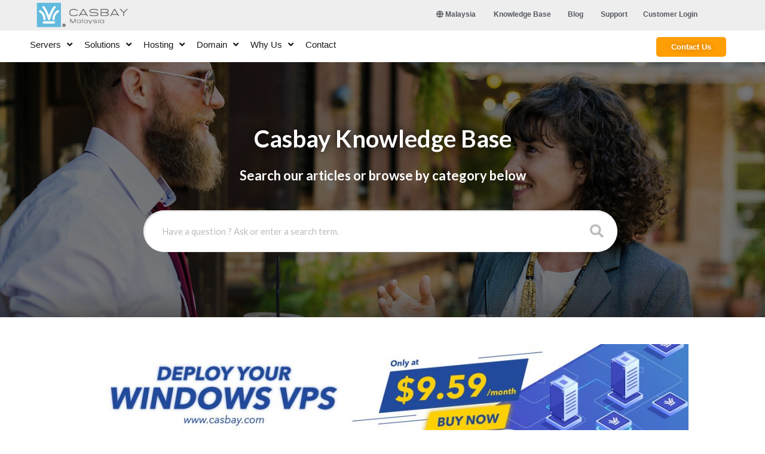

--- FILE ---
content_type: text/html; charset=UTF-8
request_url: https://www.casbay.com.my/guide/kb/how-can-i-check-my-domains-expiration-date
body_size: 60280
content:
<!DOCTYPE html>
<html lang="en-US" prefix="og: https://ogp.me/ns#">
<head><meta charset="UTF-8"><script>if(navigator.userAgent.match(/MSIE|Internet Explorer/i)||navigator.userAgent.match(/Trident\/7\..*?rv:11/i)){var href=document.location.href;if(!href.match(/[?&]nowprocket/)){if(href.indexOf("?")==-1){if(href.indexOf("#")==-1){document.location.href=href+"?nowprocket=1"}else{document.location.href=href.replace("#","?nowprocket=1#")}}else{if(href.indexOf("#")==-1){document.location.href=href+"&nowprocket=1"}else{document.location.href=href.replace("#","&nowprocket=1#")}}}}</script><script>class RocketLazyLoadScripts{constructor(e){this.triggerEvents=e,this.eventOptions={passive:!0},this.userEventListener=this.triggerListener.bind(this),this.delayedScripts={normal:[],async:[],defer:[]},this.allJQueries=[]}_addUserInteractionListener(e){this.triggerEvents.forEach((t=>window.addEventListener(t,e.userEventListener,e.eventOptions)))}_removeUserInteractionListener(e){this.triggerEvents.forEach((t=>window.removeEventListener(t,e.userEventListener,e.eventOptions)))}triggerListener(){this._removeUserInteractionListener(this),"loading"===document.readyState?document.addEventListener("DOMContentLoaded",this._loadEverythingNow.bind(this)):this._loadEverythingNow()}async _loadEverythingNow(){this._delayEventListeners(),this._delayJQueryReady(this),this._handleDocumentWrite(),this._registerAllDelayedScripts(),this._preloadAllScripts(),await this._loadScriptsFromList(this.delayedScripts.normal),await this._loadScriptsFromList(this.delayedScripts.defer),await this._loadScriptsFromList(this.delayedScripts.async),await this._triggerDOMContentLoaded(),await this._triggerWindowLoad(),window.dispatchEvent(new Event("rocket-allScriptsLoaded"))}_registerAllDelayedScripts(){document.querySelectorAll("script[type=rocketlazyloadscript]").forEach((e=>{e.hasAttribute("src")?e.hasAttribute("async")&&!1!==e.async?this.delayedScripts.async.push(e):e.hasAttribute("defer")&&!1!==e.defer||"module"===e.getAttribute("data-rocket-type")?this.delayedScripts.defer.push(e):this.delayedScripts.normal.push(e):this.delayedScripts.normal.push(e)}))}async _transformScript(e){return await this._requestAnimFrame(),new Promise((t=>{const n=document.createElement("script");let r;[...e.attributes].forEach((e=>{let t=e.nodeName;"type"!==t&&("data-rocket-type"===t&&(t="type",r=e.nodeValue),n.setAttribute(t,e.nodeValue))})),e.hasAttribute("src")?(n.addEventListener("load",t),n.addEventListener("error",t)):(n.text=e.text,t()),e.parentNode.replaceChild(n,e)}))}async _loadScriptsFromList(e){const t=e.shift();return t?(await this._transformScript(t),this._loadScriptsFromList(e)):Promise.resolve()}_preloadAllScripts(){var e=document.createDocumentFragment();[...this.delayedScripts.normal,...this.delayedScripts.defer,...this.delayedScripts.async].forEach((t=>{const n=t.getAttribute("src");if(n){const t=document.createElement("link");t.href=n,t.rel="preload",t.as="script",e.appendChild(t)}})),document.head.appendChild(e)}_delayEventListeners(){let e={};function t(t,n){!function(t){function n(n){return e[t].eventsToRewrite.indexOf(n)>=0?"rocket-"+n:n}e[t]||(e[t]={originalFunctions:{add:t.addEventListener,remove:t.removeEventListener},eventsToRewrite:[]},t.addEventListener=function(){arguments[0]=n(arguments[0]),e[t].originalFunctions.add.apply(t,arguments)},t.removeEventListener=function(){arguments[0]=n(arguments[0]),e[t].originalFunctions.remove.apply(t,arguments)})}(t),e[t].eventsToRewrite.push(n)}function n(e,t){let n=e[t];Object.defineProperty(e,t,{get:()=>n||function(){},set(r){e["rocket"+t]=n=r}})}t(document,"DOMContentLoaded"),t(window,"DOMContentLoaded"),t(window,"load"),t(window,"pageshow"),t(document,"readystatechange"),n(document,"onreadystatechange"),n(window,"onload"),n(window,"onpageshow")}_delayJQueryReady(e){let t=window.jQuery;Object.defineProperty(window,"jQuery",{get:()=>t,set(n){if(n&&n.fn&&!e.allJQueries.includes(n)){n.fn.ready=n.fn.init.prototype.ready=function(t){e.domReadyFired?t.bind(document)(n):document.addEventListener("rocket-DOMContentLoaded",(()=>t.bind(document)(n)))};const t=n.fn.on;n.fn.on=n.fn.init.prototype.on=function(){if(this[0]===window){function e(e){return e.split(" ").map((e=>"load"===e||0===e.indexOf("load.")?"rocket-jquery-load":e)).join(" ")}"string"==typeof arguments[0]||arguments[0]instanceof String?arguments[0]=e(arguments[0]):"object"==typeof arguments[0]&&Object.keys(arguments[0]).forEach((t=>{delete Object.assign(arguments[0],{[e(t)]:arguments[0][t]})[t]}))}return t.apply(this,arguments),this},e.allJQueries.push(n)}t=n}})}async _triggerDOMContentLoaded(){this.domReadyFired=!0,await this._requestAnimFrame(),document.dispatchEvent(new Event("rocket-DOMContentLoaded")),await this._requestAnimFrame(),window.dispatchEvent(new Event("rocket-DOMContentLoaded")),await this._requestAnimFrame(),document.dispatchEvent(new Event("rocket-readystatechange")),await this._requestAnimFrame(),document.rocketonreadystatechange&&document.rocketonreadystatechange()}async _triggerWindowLoad(){await this._requestAnimFrame(),window.dispatchEvent(new Event("rocket-load")),await this._requestAnimFrame(),window.rocketonload&&window.rocketonload(),await this._requestAnimFrame(),this.allJQueries.forEach((e=>e(window).trigger("rocket-jquery-load"))),window.dispatchEvent(new Event("rocket-pageshow")),await this._requestAnimFrame(),window.rocketonpageshow&&window.rocketonpageshow()}_handleDocumentWrite(){const e=new Map;document.write=document.writeln=function(t){const n=document.currentScript,r=document.createRange(),i=n.parentElement;let o=e.get(n);void 0===o&&(o=n.nextSibling,e.set(n,o));const a=document.createDocumentFragment();r.setStart(a,0),a.appendChild(r.createContextualFragment(t)),i.insertBefore(a,o)}}async _requestAnimFrame(){return new Promise((e=>requestAnimationFrame(e)))}static run(){const e=new RocketLazyLoadScripts(["keydown","mousemove","touchmove","touchstart","touchend","wheel"]);e._addUserInteractionListener(e)}}RocketLazyLoadScripts.run();</script>
<!-- Google Tag Manager -->
<script type="rocketlazyloadscript">(function(w,d,s,l,i){w[l]=w[l]||[];w[l].push({'gtm.start':
new Date().getTime(),event:'gtm.js'});var f=d.getElementsByTagName(s)[0],
j=d.createElement(s),dl=l!='dataLayer'?'&l='+l:'';j.async=true;j.src=
'https://www.googletagmanager.com/gtm.js?id='+i+dl;f.parentNode.insertBefore(j,f);
})(window,document,'script','dataLayer','GTM-W484XGG');</script>
<!-- End Google Tag Manager -->
<meta name="viewport" content="width=device-width, initial-scale=1">
	 <link rel="profile" href="https://gmpg.org/xfn/11"> 
	 
<!-- Search Engine Optimization by Rank Math PRO - https://s.rankmath.com/home -->
<title>How can I check my domain’s expiration date? - Casbay Malaysia</title><link rel="preload" as="style" href="https://fonts.googleapis.com/css?family=Lato%3A100%2C100italic%2C200%2C200italic%2C300%2C300italic%2C400%2C400italic%2C500%2C500italic%2C600%2C600italic%2C700%2C700italic%2C800%2C800italic%2C900%2C900italic%7CRoboto%3A100%2C100italic%2C200%2C200italic%2C300%2C300italic%2C400%2C400italic%2C500%2C500italic%2C600%2C600italic%2C700%2C700italic%2C800%2C800italic%2C900%2C900italic&#038;display=swap" /><link rel="stylesheet" href="https://fonts.googleapis.com/css?family=Lato%3A100%2C100italic%2C200%2C200italic%2C300%2C300italic%2C400%2C400italic%2C500%2C500italic%2C600%2C600italic%2C700%2C700italic%2C800%2C800italic%2C900%2C900italic%7CRoboto%3A100%2C100italic%2C200%2C200italic%2C300%2C300italic%2C400%2C400italic%2C500%2C500italic%2C600%2C600italic%2C700%2C700italic%2C800%2C800italic%2C900%2C900italic&#038;display=swap" media="print" onload="this.media='all'" /><noscript><link rel="stylesheet" href="https://fonts.googleapis.com/css?family=Lato%3A100%2C100italic%2C200%2C200italic%2C300%2C300italic%2C400%2C400italic%2C500%2C500italic%2C600%2C600italic%2C700%2C700italic%2C800%2C800italic%2C900%2C900italic%7CRoboto%3A100%2C100italic%2C200%2C200italic%2C300%2C300italic%2C400%2C400italic%2C500%2C500italic%2C600%2C600italic%2C700%2C700italic%2C800%2C800italic%2C900%2C900italic&#038;display=swap" /></noscript><link rel="stylesheet" href="https://www.casbay.com.my/wp-content/cache/min/1/82015a9687c9770c7f48b7d54da562ac.css" media="all" data-minify="1" />
<meta name="description" content="How can I check my domain’s expiration date? Here you can readily check the expiry date of your domain:-For All Domains Name"/>
<meta name="robots" content="follow, index, max-snippet:-1, max-video-preview:-1, max-image-preview:large"/>
<link rel="canonical" href="https://www.casbay.com.my/guide/kb/how-can-i-check-my-domains-expiration-date" />
<meta property="og:locale" content="en_US" />
<meta property="og:type" content="article" />
<meta property="og:title" content="How can I check my domain’s expiration date? - Casbay Malaysia" />
<meta property="og:description" content="How can I check my domain’s expiration date? Here you can readily check the expiry date of your domain:-For All Domains Name" />
<meta property="og:url" content="https://www.casbay.com.my/guide/kb/how-can-i-check-my-domains-expiration-date" />
<meta property="og:site_name" content="Casbay Malaysia" />
<meta property="article:publisher" content="https://www.facebook.com/casbay.com.my" />
<meta property="og:updated_time" content="2022-09-30T16:30:39+08:00" />
<meta name="twitter:card" content="summary_large_image" />
<meta name="twitter:title" content="How can I check my domain’s expiration date? - Casbay Malaysia" />
<meta name="twitter:description" content="How can I check my domain’s expiration date? Here you can readily check the expiry date of your domain:-For All Domains Name" />
<meta name="twitter:site" content="@icasbay" />
<meta name="twitter:creator" content="@icasbay" />
<script type="application/ld+json" class="rank-math-schema-pro">{"@context":"https://schema.org","@graph":[{"@type":"BreadcrumbList","@id":"https://www.casbay.com.my/guide/kb/how-can-i-check-my-domains-expiration-date#breadcrumb","itemListElement":[{"@type":"ListItem","position":"1","item":{"@id":"https://www.casbay.com.my","name":"Home"}},{"@type":"ListItem","position":"2","item":{"@id":"https://www.casbay.com.my/guide/kb/how-can-i-check-my-domains-expiration-date","name":"How can I check my domain\u2019s expiration date?"}}]}]}</script>
<!-- /Rank Math WordPress SEO plugin -->

<link rel='dns-prefetch' href='//use.fontawesome.com' />
<link href='https://fonts.gstatic.com' crossorigin rel='preconnect' />
<link rel="alternate" type="application/rss+xml" title="Casbay Malaysia &raquo; Feed" href="https://www.casbay.com.my/feed" />
<link rel="alternate" type="application/rss+xml" title="Casbay Malaysia &raquo; Comments Feed" href="https://www.casbay.com.my/comments/feed" />
<style>
img.wp-smiley,
img.emoji {
	display: inline !important;
	border: none !important;
	box-shadow: none !important;
	height: 1em !important;
	width: 1em !important;
	margin: 0 0.07em !important;
	vertical-align: -0.1em !important;
	background: none !important;
	padding: 0 !important;
}
</style>
	


<style id='astra-theme-css-inline-css'>
.ast-no-sidebar .entry-content .alignfull {margin-left: calc( -50vw + 50%);margin-right: calc( -50vw + 50%);max-width: 100vw;width: 100vw;}.ast-no-sidebar .entry-content .alignwide {margin-left: calc(-41vw + 50%);margin-right: calc(-41vw + 50%);max-width: unset;width: unset;}.ast-no-sidebar .entry-content .alignfull .alignfull,.ast-no-sidebar .entry-content .alignfull .alignwide,.ast-no-sidebar .entry-content .alignwide .alignfull,.ast-no-sidebar .entry-content .alignwide .alignwide,.ast-no-sidebar .entry-content .wp-block-column .alignfull,.ast-no-sidebar .entry-content .wp-block-column .alignwide{width: 100%;margin-left: auto;margin-right: auto;}.wp-block-gallery,.blocks-gallery-grid {margin: 0;}.wp-block-separator {max-width: 100px;}.wp-block-separator.is-style-wide,.wp-block-separator.is-style-dots {max-width: none;}.entry-content .has-2-columns .wp-block-column:first-child {padding-right: 10px;}.entry-content .has-2-columns .wp-block-column:last-child {padding-left: 10px;}@media (max-width: 782px) {.entry-content .wp-block-columns .wp-block-column {flex-basis: 100%;}.entry-content .has-2-columns .wp-block-column:first-child {padding-right: 0;}.entry-content .has-2-columns .wp-block-column:last-child {padding-left: 0;}}body .entry-content .wp-block-latest-posts {margin-left: 0;}body .entry-content .wp-block-latest-posts li {list-style: none;}.ast-no-sidebar .ast-container .entry-content .wp-block-latest-posts {margin-left: 0;}.ast-header-break-point .entry-content .alignwide {margin-left: auto;margin-right: auto;}.entry-content .blocks-gallery-item img {margin-bottom: auto;}.wp-block-pullquote {border-top: 4px solid #555d66;border-bottom: 4px solid #555d66;color: #40464d;}:root{--ast-container-default-xlg-padding:6.67em;--ast-container-default-lg-padding:5.67em;--ast-container-default-slg-padding:4.34em;--ast-container-default-md-padding:3.34em;--ast-container-default-sm-padding:6.67em;--ast-container-default-xs-padding:2.4em;--ast-container-default-xxs-padding:1.4em;--ast-code-block-background:#EEEEEE;--ast-comment-inputs-background:#FAFAFA;}html{font-size:93.75%;}a,.page-title{color:var(--ast-global-color-0);}a:hover,a:focus{color:var(--ast-global-color-1);}body,button,input,select,textarea,.ast-button,.ast-custom-button{font-family:Arial,Helvetica,Verdana,sans-serif;font-weight:400;font-size:15px;font-size:1rem;line-height:1.6em;}blockquote{color:#000000;}.site-title{font-size:35px;font-size:2.3333333333333rem;display:none;}header .custom-logo-link img{max-width:219px;}.astra-logo-svg{width:219px;}.site-header .site-description{font-size:15px;font-size:1rem;display:none;}.entry-title{font-size:30px;font-size:2rem;}h1,.entry-content h1{font-size:40px;font-size:2.6666666666667rem;line-height:1.4em;}h2,.entry-content h2{font-size:30px;font-size:2rem;line-height:1.25em;}h3,.entry-content h3{font-size:25px;font-size:1.6666666666667rem;line-height:1.2em;}h4,.entry-content h4{font-size:20px;font-size:1.3333333333333rem;line-height:1.2em;}h5,.entry-content h5{font-size:18px;font-size:1.2rem;line-height:1.2em;}h6,.entry-content h6{font-size:15px;font-size:1rem;line-height:1.25em;}::selection{background-color:var(--ast-global-color-0);color:#ffffff;}body,h1,.entry-title a,.entry-content h1,h2,.entry-content h2,h3,.entry-content h3,h4,.entry-content h4,h5,.entry-content h5,h6,.entry-content h6{color:#444444;}.tagcloud a:hover,.tagcloud a:focus,.tagcloud a.current-item{color:#ffffff;border-color:var(--ast-global-color-0);background-color:var(--ast-global-color-0);}input:focus,input[type="text"]:focus,input[type="email"]:focus,input[type="url"]:focus,input[type="password"]:focus,input[type="reset"]:focus,input[type="search"]:focus,textarea:focus{border-color:var(--ast-global-color-0);}input[type="radio"]:checked,input[type=reset],input[type="checkbox"]:checked,input[type="checkbox"]:hover:checked,input[type="checkbox"]:focus:checked,input[type=range]::-webkit-slider-thumb{border-color:var(--ast-global-color-0);background-color:var(--ast-global-color-0);box-shadow:none;}.site-footer a:hover + .post-count,.site-footer a:focus + .post-count{background:var(--ast-global-color-0);border-color:var(--ast-global-color-0);}.single .nav-links .nav-previous,.single .nav-links .nav-next{color:var(--ast-global-color-0);}.entry-meta,.entry-meta *{line-height:1.45;color:var(--ast-global-color-0);}.entry-meta a:hover,.entry-meta a:hover *,.entry-meta a:focus,.entry-meta a:focus *,.page-links > .page-link,.page-links .page-link:hover,.post-navigation a:hover{color:var(--ast-global-color-1);}#cat option,.secondary .calendar_wrap thead a,.secondary .calendar_wrap thead a:visited{color:var(--ast-global-color-0);}.secondary .calendar_wrap #today,.ast-progress-val span{background:var(--ast-global-color-0);}.secondary a:hover + .post-count,.secondary a:focus + .post-count{background:var(--ast-global-color-0);border-color:var(--ast-global-color-0);}.calendar_wrap #today > a{color:#ffffff;}.page-links .page-link,.single .post-navigation a{color:var(--ast-global-color-0);}.widget-title{font-size:21px;font-size:1.4rem;color:#444444;}.single .ast-author-details .author-title{color:var(--ast-global-color-1);}a:focus-visible,.ast-menu-toggle:focus-visible,.site .skip-link:focus-visible,.wp-block-loginout input:focus-visible,.wp-block-search.wp-block-search__button-inside .wp-block-search__inside-wrapper,.ast-header-navigation-arrow:focus-visible{outline-style:dotted;outline-color:inherit;outline-width:thin;border-color:transparent;}input:focus,input[type="text"]:focus,input[type="email"]:focus,input[type="url"]:focus,input[type="password"]:focus,input[type="reset"]:focus,input[type="search"]:focus,textarea:focus,.wp-block-search__input:focus,[data-section="section-header-mobile-trigger"] .ast-button-wrap .ast-mobile-menu-trigger-minimal:focus,.ast-mobile-popup-drawer.active .menu-toggle-close:focus,.woocommerce-ordering select.orderby:focus,#ast-scroll-top:focus,.woocommerce a.add_to_cart_button:focus,.woocommerce .button.single_add_to_cart_button:focus{border-style:dotted;border-color:inherit;border-width:thin;outline-color:transparent;}.main-header-menu .menu-link,.ast-header-custom-item a{color:#444444;}.main-header-menu .menu-item:hover > .menu-link,.main-header-menu .menu-item:hover > .ast-menu-toggle,.main-header-menu .ast-masthead-custom-menu-items a:hover,.main-header-menu .menu-item.focus > .menu-link,.main-header-menu .menu-item.focus > .ast-menu-toggle,.main-header-menu .current-menu-item > .menu-link,.main-header-menu .current-menu-ancestor > .menu-link,.main-header-menu .current-menu-item > .ast-menu-toggle,.main-header-menu .current-menu-ancestor > .ast-menu-toggle{color:var(--ast-global-color-0);}.header-main-layout-3 .ast-main-header-bar-alignment{margin-right:auto;}.header-main-layout-2 .site-header-section-left .ast-site-identity{text-align:left;}.ast-logo-title-inline .site-logo-img{padding-right:1em;}.ast-header-break-point .ast-mobile-menu-buttons-minimal.menu-toggle{background:transparent;color:#000000;}.ast-header-break-point .ast-mobile-menu-buttons-outline.menu-toggle{background:transparent;border:1px solid #000000;color:#000000;}.ast-header-break-point .ast-mobile-menu-buttons-fill.menu-toggle{background:#000000;color:#ffffff;}.ast-page-builder-template .hentry {margin: 0;}.ast-page-builder-template .site-content > .ast-container {max-width: 100%;padding: 0;}.ast-page-builder-template .site-content #primary {padding: 0;margin: 0;}.ast-page-builder-template .no-results {text-align: center;margin: 4em auto;}.ast-page-builder-template .ast-pagination {padding: 2em;}.ast-page-builder-template .entry-header.ast-no-title.ast-no-thumbnail {margin-top: 0;}.ast-page-builder-template .entry-header.ast-header-without-markup {margin-top: 0;margin-bottom: 0;}.ast-page-builder-template .entry-header.ast-no-title.ast-no-meta {margin-bottom: 0;}.ast-page-builder-template.single .post-navigation {padding-bottom: 2em;}.ast-page-builder-template.single-post .site-content > .ast-container {max-width: 100%;}.ast-page-builder-template .entry-header {margin-top: 4em;margin-left: auto;margin-right: auto;padding-left: 20px;padding-right: 20px;}.single.ast-page-builder-template .entry-header {padding-left: 20px;padding-right: 20px;}.ast-page-builder-template .ast-archive-description {margin: 4em auto 0;padding-left: 20px;padding-right: 20px;}.ast-page-builder-template.ast-no-sidebar .entry-content .alignwide {margin-left: 0;margin-right: 0;}.footer-adv .footer-adv-overlay{border-top-style:solid;border-top-color:#7a7a7a;}.wp-block-buttons.aligncenter{justify-content:center;}@media (max-width:782px){.entry-content .wp-block-columns .wp-block-column{margin-left:0px;}}.wp-block-image.aligncenter{margin-left:auto;margin-right:auto;}.wp-block-table.aligncenter{margin-left:auto;margin-right:auto;}@media (max-width:921px){.ast-separate-container #primary,.ast-separate-container #secondary{padding:1.5em 0;}#primary,#secondary{padding:1.5em 0;margin:0;}.ast-left-sidebar #content > .ast-container{display:flex;flex-direction:column-reverse;width:100%;}.ast-separate-container .ast-article-post,.ast-separate-container .ast-article-single{padding:1.5em 2.14em;}.ast-author-box img.avatar{margin:20px 0 0 0;}}@media (min-width:922px){.ast-separate-container.ast-right-sidebar #primary,.ast-separate-container.ast-left-sidebar #primary{border:0;}.search-no-results.ast-separate-container #primary{margin-bottom:4em;}}.wp-block-button .wp-block-button__link{color:#ffffff;}.wp-block-button .wp-block-button__link:hover,.wp-block-button .wp-block-button__link:focus{color:#ffffff;background-color:rgba(145,63,226,0.9);border-color:rgba(145,63,226,0.9);}.elementor-widget-heading h1.elementor-heading-title{line-height:1.4em;}.elementor-widget-heading h2.elementor-heading-title{line-height:1.25em;}.elementor-widget-heading h3.elementor-heading-title{line-height:1.2em;}.elementor-widget-heading h4.elementor-heading-title{line-height:1.2em;}.elementor-widget-heading h5.elementor-heading-title{line-height:1.2em;}.elementor-widget-heading h6.elementor-heading-title{line-height:1.25em;}.wp-block-button .wp-block-button__link{border-style:solid;border-top-width:1px;border-right-width:1px;border-left-width:1px;border-bottom-width:1px;border-color:#c4c4c4;background-color:#000000;color:#ffffff;font-family:Arial,Helvetica,Verdana,sans-serif;font-weight:normal;line-height:1.27em;text-transform:uppercase;border-top-left-radius:2px;border-top-right-radius:2px;border-bottom-right-radius:2px;border-bottom-left-radius:2px;padding-top:12px;padding-right:40px;padding-bottom:12px;padding-left:40px;}.menu-toggle,button,.ast-button,.ast-custom-button,.button,input#submit,input[type="button"],input[type="submit"],input[type="reset"]{border-style:solid;border-top-width:1px;border-right-width:1px;border-left-width:1px;border-bottom-width:1px;color:#ffffff;border-color:#c4c4c4;background-color:#000000;padding-top:12px;padding-right:40px;padding-bottom:12px;padding-left:40px;font-family:Arial,Helvetica,Verdana,sans-serif;font-weight:normal;line-height:1.27em;text-transform:uppercase;border-top-left-radius:2px;border-top-right-radius:2px;border-bottom-right-radius:2px;border-bottom-left-radius:2px;}button:focus,.menu-toggle:hover,button:hover,.ast-button:hover,.ast-custom-button:hover .button:hover,.ast-custom-button:hover ,input[type=reset]:hover,input[type=reset]:focus,input#submit:hover,input#submit:focus,input[type="button"]:hover,input[type="button"]:focus,input[type="submit"]:hover,input[type="submit"]:focus{color:#ffffff;background-color:rgba(145,63,226,0.9);border-color:rgba(145,63,226,0.9);}@media (max-width:921px){.ast-mobile-header-stack .main-header-bar .ast-search-menu-icon{display:inline-block;}.ast-header-break-point.ast-header-custom-item-outside .ast-mobile-header-stack .main-header-bar .ast-search-icon{margin:0;}.ast-comment-avatar-wrap img{max-width:2.5em;}.ast-separate-container .ast-comment-list li.depth-1{padding:1.5em 2.14em;}.ast-separate-container .comment-respond{padding:2em 2.14em;}.ast-comment-meta{padding:0 1.8888em 1.3333em;}}@media (min-width:544px){.ast-container{max-width:100%;}}@media (max-width:544px){.ast-separate-container .ast-article-post,.ast-separate-container .ast-article-single,.ast-separate-container .comments-title,.ast-separate-container .ast-archive-description{padding:1.5em 1em;}.ast-separate-container #content .ast-container{padding-left:0.54em;padding-right:0.54em;}.ast-separate-container .ast-comment-list li.depth-1{padding:1.5em 1em;margin-bottom:1.5em;}.ast-separate-container .ast-comment-list .bypostauthor{padding:.5em;}.ast-search-menu-icon.ast-dropdown-active .search-field{width:170px;}.site-branding img,.site-header .site-logo-img .custom-logo-link img{max-width:100%;}}.ast-no-sidebar.ast-separate-container .entry-content .alignfull {margin-left: -6.67em;margin-right: -6.67em;width: auto;}@media (max-width: 1200px) {.ast-no-sidebar.ast-separate-container .entry-content .alignfull {margin-left: -2.4em;margin-right: -2.4em;}}@media (max-width: 768px) {.ast-no-sidebar.ast-separate-container .entry-content .alignfull {margin-left: -2.14em;margin-right: -2.14em;}}@media (max-width: 544px) {.ast-no-sidebar.ast-separate-container .entry-content .alignfull {margin-left: -1em;margin-right: -1em;}}.ast-no-sidebar.ast-separate-container .entry-content .alignwide {margin-left: -20px;margin-right: -20px;}.ast-no-sidebar.ast-separate-container .entry-content .wp-block-column .alignfull,.ast-no-sidebar.ast-separate-container .entry-content .wp-block-column .alignwide {margin-left: auto;margin-right: auto;width: 100%;}@media (max-width:921px){.site-title{display:none;}.site-header .site-description{display:none;}.entry-title{font-size:30px;}h1,.entry-content h1{font-size:30px;}h2,.entry-content h2{font-size:25px;}h3,.entry-content h3{font-size:20px;}}@media (max-width:544px){.site-title{display:none;}.site-header .site-description{display:none;}.entry-title{font-size:30px;}h1,.entry-content h1{font-size:30px;}h2,.entry-content h2{font-size:25px;}h3,.entry-content h3{font-size:20px;}}@media (max-width:921px){html{font-size:85.5%;}}@media (max-width:544px){html{font-size:85.5%;}}@media (min-width:922px){.ast-container{max-width:1240px;}}@font-face {font-family: "Astra";src: url(https://www.casbay.com.my/wp-content/themes/astra/assets/fonts/astra.woff) format("woff"),url(https://www.casbay.com.my/wp-content/themes/astra/assets/fonts/astra.ttf) format("truetype"),url(https://www.casbay.com.my/wp-content/themes/astra/assets/fonts/astra.svg#astra) format("svg");font-weight: normal;font-style: normal;font-display: fallback;}@media (max-width:0px) {.main-header-bar .main-header-bar-navigation{display:none;}}.ast-desktop .main-header-menu.submenu-with-border .sub-menu,.ast-desktop .main-header-menu.submenu-with-border .astra-full-megamenu-wrapper{border-color:var(--ast-global-color-0);}.ast-desktop .main-header-menu.submenu-with-border .sub-menu{border-left-width:0px;border-bottom-width:0px;border-style:solid;}.ast-desktop .main-header-menu.submenu-with-border .sub-menu .menu-link,.ast-desktop .main-header-menu.submenu-with-border .children .menu-link{border-bottom-width:0px;border-style:solid;border-color:#eaeaea;}@media (min-width:922px){.main-header-menu .sub-menu .menu-item.ast-left-align-sub-menu:hover > .sub-menu,.main-header-menu .sub-menu .menu-item.ast-left-align-sub-menu.focus > .sub-menu{margin-left:-0px;}}.ast-small-footer{border-top-style:solid;border-top-width:1px;border-top-color:#7a7a7a;}.ast-small-footer-wrap{text-align:center;}.ast-header-break-point.ast-header-custom-item-inside .main-header-bar .main-header-bar-navigation .ast-search-icon {display: none;}.ast-header-break-point.ast-header-custom-item-inside .main-header-bar .ast-search-menu-icon .search-form {padding: 0;display: block;overflow: hidden;}.ast-header-break-point .ast-header-custom-item .widget:last-child {margin-bottom: 1em;}.ast-header-custom-item .widget {margin: 0.5em;display: inline-block;vertical-align: middle;}.ast-header-custom-item .widget p {margin-bottom: 0;}.ast-header-custom-item .widget li {width: auto;}.ast-header-custom-item-inside .button-custom-menu-item .menu-link {display: none;}.ast-header-custom-item-inside.ast-header-break-point .button-custom-menu-item .ast-custom-button-link {display: none;}.ast-header-custom-item-inside.ast-header-break-point .button-custom-menu-item .menu-link {display: block;}.ast-header-break-point.ast-header-custom-item-outside .main-header-bar .ast-search-icon {margin-right: 1em;}.ast-header-break-point.ast-header-custom-item-inside .main-header-bar .ast-search-menu-icon .search-field,.ast-header-break-point.ast-header-custom-item-inside .main-header-bar .ast-search-menu-icon.ast-inline-search .search-field {width: 100%;padding-right: 5.5em;}.ast-header-break-point.ast-header-custom-item-inside .main-header-bar .ast-search-menu-icon .search-submit {display: block;position: absolute;height: 100%;top: 0;right: 0;padding: 0 1em;border-radius: 0;}.ast-header-break-point .ast-header-custom-item .ast-masthead-custom-menu-items {padding-left: 20px;padding-right: 20px;margin-bottom: 1em;margin-top: 1em;}.ast-header-custom-item-inside.ast-header-break-point .button-custom-menu-item {padding-left: 0;padding-right: 0;margin-top: 0;margin-bottom: 0;}.astra-icon-down_arrow::after {content: "\e900";font-family: Astra;}.astra-icon-close::after {content: "\e5cd";font-family: Astra;}.astra-icon-drag_handle::after {content: "\e25d";font-family: Astra;}.astra-icon-format_align_justify::after {content: "\e235";font-family: Astra;}.astra-icon-menu::after {content: "\e5d2";font-family: Astra;}.astra-icon-reorder::after {content: "\e8fe";font-family: Astra;}.astra-icon-search::after {content: "\e8b6";font-family: Astra;}.astra-icon-zoom_in::after {content: "\e56b";font-family: Astra;}.astra-icon-check-circle::after {content: "\e901";font-family: Astra;}.astra-icon-shopping-cart::after {content: "\f07a";font-family: Astra;}.astra-icon-shopping-bag::after {content: "\f290";font-family: Astra;}.astra-icon-shopping-basket::after {content: "\f291";font-family: Astra;}.astra-icon-circle-o::after {content: "\e903";font-family: Astra;}.astra-icon-certificate::after {content: "\e902";font-family: Astra;}blockquote {padding: 1.2em;}:root .has-ast-global-color-0-color{color:var(--ast-global-color-0);}:root .has-ast-global-color-0-background-color{background-color:var(--ast-global-color-0);}:root .wp-block-button .has-ast-global-color-0-color{color:var(--ast-global-color-0);}:root .wp-block-button .has-ast-global-color-0-background-color{background-color:var(--ast-global-color-0);}:root .has-ast-global-color-1-color{color:var(--ast-global-color-1);}:root .has-ast-global-color-1-background-color{background-color:var(--ast-global-color-1);}:root .wp-block-button .has-ast-global-color-1-color{color:var(--ast-global-color-1);}:root .wp-block-button .has-ast-global-color-1-background-color{background-color:var(--ast-global-color-1);}:root .has-ast-global-color-2-color{color:var(--ast-global-color-2);}:root .has-ast-global-color-2-background-color{background-color:var(--ast-global-color-2);}:root .wp-block-button .has-ast-global-color-2-color{color:var(--ast-global-color-2);}:root .wp-block-button .has-ast-global-color-2-background-color{background-color:var(--ast-global-color-2);}:root .has-ast-global-color-3-color{color:var(--ast-global-color-3);}:root .has-ast-global-color-3-background-color{background-color:var(--ast-global-color-3);}:root .wp-block-button .has-ast-global-color-3-color{color:var(--ast-global-color-3);}:root .wp-block-button .has-ast-global-color-3-background-color{background-color:var(--ast-global-color-3);}:root .has-ast-global-color-4-color{color:var(--ast-global-color-4);}:root .has-ast-global-color-4-background-color{background-color:var(--ast-global-color-4);}:root .wp-block-button .has-ast-global-color-4-color{color:var(--ast-global-color-4);}:root .wp-block-button .has-ast-global-color-4-background-color{background-color:var(--ast-global-color-4);}:root .has-ast-global-color-5-color{color:var(--ast-global-color-5);}:root .has-ast-global-color-5-background-color{background-color:var(--ast-global-color-5);}:root .wp-block-button .has-ast-global-color-5-color{color:var(--ast-global-color-5);}:root .wp-block-button .has-ast-global-color-5-background-color{background-color:var(--ast-global-color-5);}:root .has-ast-global-color-6-color{color:var(--ast-global-color-6);}:root .has-ast-global-color-6-background-color{background-color:var(--ast-global-color-6);}:root .wp-block-button .has-ast-global-color-6-color{color:var(--ast-global-color-6);}:root .wp-block-button .has-ast-global-color-6-background-color{background-color:var(--ast-global-color-6);}:root .has-ast-global-color-7-color{color:var(--ast-global-color-7);}:root .has-ast-global-color-7-background-color{background-color:var(--ast-global-color-7);}:root .wp-block-button .has-ast-global-color-7-color{color:var(--ast-global-color-7);}:root .wp-block-button .has-ast-global-color-7-background-color{background-color:var(--ast-global-color-7);}:root .has-ast-global-color-8-color{color:var(--ast-global-color-8);}:root .has-ast-global-color-8-background-color{background-color:var(--ast-global-color-8);}:root .wp-block-button .has-ast-global-color-8-color{color:var(--ast-global-color-8);}:root .wp-block-button .has-ast-global-color-8-background-color{background-color:var(--ast-global-color-8);}:root{--ast-global-color-0:#0170B9;--ast-global-color-1:#3a3a3a;--ast-global-color-2:#3a3a3a;--ast-global-color-3:#4B4F58;--ast-global-color-4:#F5F5F5;--ast-global-color-5:#FFFFFF;--ast-global-color-6:#E5E5E5;--ast-global-color-7:#424242;--ast-global-color-8:#000000;}:root {--ast-border-color : #dddddd;}#masthead .ast-container,.ast-header-breadcrumb .ast-container{max-width:100%;padding-left:35px;padding-right:35px;}@media (max-width:0px){#masthead .ast-container,.ast-header-breadcrumb .ast-container{padding-left:20px;padding-right:20px;}}.ast-header-break-point.ast-header-custom-item-inside .main-header-bar .main-header-bar-navigation .ast-search-icon {display: none;}.ast-header-break-point.ast-header-custom-item-inside .main-header-bar .ast-search-menu-icon .search-form {padding: 0;display: block;overflow: hidden;}.ast-header-break-point .ast-header-custom-item .widget:last-child {margin-bottom: 1em;}.ast-header-custom-item .widget {margin: 0.5em;display: inline-block;vertical-align: middle;}.ast-header-custom-item .widget p {margin-bottom: 0;}.ast-header-custom-item .widget li {width: auto;}.ast-header-custom-item-inside .button-custom-menu-item .menu-link {display: none;}.ast-header-custom-item-inside.ast-header-break-point .button-custom-menu-item .ast-custom-button-link {display: none;}.ast-header-custom-item-inside.ast-header-break-point .button-custom-menu-item .menu-link {display: block;}.ast-header-break-point.ast-header-custom-item-outside .main-header-bar .ast-search-icon {margin-right: 1em;}.ast-header-break-point.ast-header-custom-item-inside .main-header-bar .ast-search-menu-icon .search-field,.ast-header-break-point.ast-header-custom-item-inside .main-header-bar .ast-search-menu-icon.ast-inline-search .search-field {width: 100%;padding-right: 5.5em;}.ast-header-break-point.ast-header-custom-item-inside .main-header-bar .ast-search-menu-icon .search-submit {display: block;position: absolute;height: 100%;top: 0;right: 0;padding: 0 1em;border-radius: 0;}.ast-header-break-point .ast-header-custom-item .ast-masthead-custom-menu-items {padding-left: 20px;padding-right: 20px;margin-bottom: 1em;margin-top: 1em;}.ast-header-custom-item-inside.ast-header-break-point .button-custom-menu-item {padding-left: 0;padding-right: 0;margin-top: 0;margin-bottom: 0;}.astra-icon-down_arrow::after {content: "\e900";font-family: Astra;}.astra-icon-close::after {content: "\e5cd";font-family: Astra;}.astra-icon-drag_handle::after {content: "\e25d";font-family: Astra;}.astra-icon-format_align_justify::after {content: "\e235";font-family: Astra;}.astra-icon-menu::after {content: "\e5d2";font-family: Astra;}.astra-icon-reorder::after {content: "\e8fe";font-family: Astra;}.astra-icon-search::after {content: "\e8b6";font-family: Astra;}.astra-icon-zoom_in::after {content: "\e56b";font-family: Astra;}.astra-icon-check-circle::after {content: "\e901";font-family: Astra;}.astra-icon-shopping-cart::after {content: "\f07a";font-family: Astra;}.astra-icon-shopping-bag::after {content: "\f290";font-family: Astra;}.astra-icon-shopping-basket::after {content: "\f291";font-family: Astra;}.astra-icon-circle-o::after {content: "\e903";font-family: Astra;}.astra-icon-certificate::after {content: "\e902";font-family: Astra;}blockquote {padding: 1.2em;}:root .has-ast-global-color-0-color{color:var(--ast-global-color-0);}:root .has-ast-global-color-0-background-color{background-color:var(--ast-global-color-0);}:root .wp-block-button .has-ast-global-color-0-color{color:var(--ast-global-color-0);}:root .wp-block-button .has-ast-global-color-0-background-color{background-color:var(--ast-global-color-0);}:root .has-ast-global-color-1-color{color:var(--ast-global-color-1);}:root .has-ast-global-color-1-background-color{background-color:var(--ast-global-color-1);}:root .wp-block-button .has-ast-global-color-1-color{color:var(--ast-global-color-1);}:root .wp-block-button .has-ast-global-color-1-background-color{background-color:var(--ast-global-color-1);}:root .has-ast-global-color-2-color{color:var(--ast-global-color-2);}:root .has-ast-global-color-2-background-color{background-color:var(--ast-global-color-2);}:root .wp-block-button .has-ast-global-color-2-color{color:var(--ast-global-color-2);}:root .wp-block-button .has-ast-global-color-2-background-color{background-color:var(--ast-global-color-2);}:root .has-ast-global-color-3-color{color:var(--ast-global-color-3);}:root .has-ast-global-color-3-background-color{background-color:var(--ast-global-color-3);}:root .wp-block-button .has-ast-global-color-3-color{color:var(--ast-global-color-3);}:root .wp-block-button .has-ast-global-color-3-background-color{background-color:var(--ast-global-color-3);}:root .has-ast-global-color-4-color{color:var(--ast-global-color-4);}:root .has-ast-global-color-4-background-color{background-color:var(--ast-global-color-4);}:root .wp-block-button .has-ast-global-color-4-color{color:var(--ast-global-color-4);}:root .wp-block-button .has-ast-global-color-4-background-color{background-color:var(--ast-global-color-4);}:root .has-ast-global-color-5-color{color:var(--ast-global-color-5);}:root .has-ast-global-color-5-background-color{background-color:var(--ast-global-color-5);}:root .wp-block-button .has-ast-global-color-5-color{color:var(--ast-global-color-5);}:root .wp-block-button .has-ast-global-color-5-background-color{background-color:var(--ast-global-color-5);}:root .has-ast-global-color-6-color{color:var(--ast-global-color-6);}:root .has-ast-global-color-6-background-color{background-color:var(--ast-global-color-6);}:root .wp-block-button .has-ast-global-color-6-color{color:var(--ast-global-color-6);}:root .wp-block-button .has-ast-global-color-6-background-color{background-color:var(--ast-global-color-6);}:root .has-ast-global-color-7-color{color:var(--ast-global-color-7);}:root .has-ast-global-color-7-background-color{background-color:var(--ast-global-color-7);}:root .wp-block-button .has-ast-global-color-7-color{color:var(--ast-global-color-7);}:root .wp-block-button .has-ast-global-color-7-background-color{background-color:var(--ast-global-color-7);}:root .has-ast-global-color-8-color{color:var(--ast-global-color-8);}:root .has-ast-global-color-8-background-color{background-color:var(--ast-global-color-8);}:root .wp-block-button .has-ast-global-color-8-color{color:var(--ast-global-color-8);}:root .wp-block-button .has-ast-global-color-8-background-color{background-color:var(--ast-global-color-8);}:root{--ast-global-color-0:#0170B9;--ast-global-color-1:#3a3a3a;--ast-global-color-2:#3a3a3a;--ast-global-color-3:#4B4F58;--ast-global-color-4:#F5F5F5;--ast-global-color-5:#FFFFFF;--ast-global-color-6:#E5E5E5;--ast-global-color-7:#424242;--ast-global-color-8:#000000;}:root {--ast-border-color : #dddddd;}#masthead .ast-container,.ast-header-breadcrumb .ast-container{max-width:100%;padding-left:35px;padding-right:35px;}@media (max-width:0px){#masthead .ast-container,.ast-header-breadcrumb .ast-container{padding-left:20px;padding-right:20px;}}.ast-single-entry-banner {-js-display: flex;display: flex;flex-direction: column;justify-content: center;text-align: center;position: relative;background: #eeeeee;}.ast-single-entry-banner[data-banner-layout="layout-1"] {max-width: 1200px;background: inherit;padding: 20px 0;}.ast-single-entry-banner[data-banner-width-type="custom"] {margin: 0 auto;width: 100%;}.ast-single-entry-banner + .site-content .entry-header {margin-bottom: 0;}header.entry-header > *:not(:last-child){margin-bottom:10px;}.ast-archive-entry-banner {-js-display: flex;display: flex;flex-direction: column;justify-content: center;text-align: center;position: relative;background: #eeeeee;}.ast-archive-entry-banner[data-banner-width-type="custom"] {margin: 0 auto;width: 100%;}.ast-archive-entry-banner[data-banner-layout="layout-1"] {background: inherit;padding: 20px 0;text-align: left;}body.archive .ast-archive-description{max-width:1200px;width:100%;text-align:left;padding-top:3em;padding-right:3em;padding-bottom:3em;padding-left:3em;}body.archive .ast-archive-description .ast-archive-title,body.archive .ast-archive-description .ast-archive-title *{font-size:40px;font-size:2.6666666666667rem;}body.archive .ast-archive-description > *:not(:last-child){margin-bottom:10px;}@media (max-width:921px){body.archive .ast-archive-description{text-align:left;}}@media (max-width:544px){body.archive .ast-archive-description{text-align:left;}}.ast-breadcrumbs .trail-browse,.ast-breadcrumbs .trail-items,.ast-breadcrumbs .trail-items li{display:inline-block;margin:0;padding:0;border:none;background:inherit;text-indent:0;text-decoration:none;}.ast-breadcrumbs .trail-browse{font-size:inherit;font-style:inherit;font-weight:inherit;color:inherit;}.ast-breadcrumbs .trail-items{list-style:none;}.trail-items li::after{padding:0 0.3em;content:"\00bb";}.trail-items li:last-of-type::after{display:none;}h1,.entry-content h1,h2,.entry-content h2,h3,.entry-content h3,h4,.entry-content h4,h5,.entry-content h5,h6,.entry-content h6{color:var(--ast-global-color-2);}.elementor-widget-heading .elementor-heading-title{margin:0;}.elementor-page .ast-menu-toggle{color:unset !important;background:unset !important;}.elementor-post.elementor-grid-item.hentry{margin-bottom:0;}.woocommerce div.product .elementor-element.elementor-products-grid .related.products ul.products li.product,.elementor-element .elementor-wc-products .woocommerce[class*='columns-'] ul.products li.product{width:auto;margin:0;float:none;}.ast-left-sidebar .elementor-section.elementor-section-stretched,.ast-right-sidebar .elementor-section.elementor-section-stretched{max-width:100%;left:0 !important;}.elementor-template-full-width .ast-container{display:block;}@media (max-width:544px){.elementor-element .elementor-wc-products .woocommerce[class*="columns-"] ul.products li.product{width:auto;margin:0;}.elementor-element .woocommerce .woocommerce-result-count{float:none;}}.ast-header-break-point .main-header-bar{border-bottom-width:1px;}@media (min-width:922px){.main-header-bar{border-bottom-width:1px;}}.main-header-menu .menu-item,#astra-footer-menu .menu-item,.main-header-bar .ast-masthead-custom-menu-items{-js-display:flex;display:flex;-webkit-box-pack:center;-webkit-justify-content:center;-moz-box-pack:center;-ms-flex-pack:center;justify-content:center;-webkit-box-orient:vertical;-webkit-box-direction:normal;-webkit-flex-direction:column;-moz-box-orient:vertical;-moz-box-direction:normal;-ms-flex-direction:column;flex-direction:column;}.main-header-menu > .menu-item > .menu-link,#astra-footer-menu > .menu-item > .menu-link{height:100%;-webkit-box-align:center;-webkit-align-items:center;-moz-box-align:center;-ms-flex-align:center;align-items:center;-js-display:flex;display:flex;}.ast-primary-menu-disabled .main-header-bar .ast-masthead-custom-menu-items{flex:unset;}.main-header-menu .sub-menu .menu-item.menu-item-has-children > .menu-link:after{position:absolute;right:1em;top:50%;transform:translate(0,-50%) rotate(270deg);}.ast-header-break-point .main-header-bar .main-header-bar-navigation .page_item_has_children > .ast-menu-toggle::before,.ast-header-break-point .main-header-bar .main-header-bar-navigation .menu-item-has-children > .ast-menu-toggle::before,.ast-mobile-popup-drawer .main-header-bar-navigation .menu-item-has-children>.ast-menu-toggle::before,.ast-header-break-point .ast-mobile-header-wrap .main-header-bar-navigation .menu-item-has-children > .ast-menu-toggle::before{font-weight:bold;content:"\e900";font-family:Astra;text-decoration:inherit;display:inline-block;}.ast-header-break-point .main-navigation ul.sub-menu .menu-item .menu-link:before{content:"\e900";font-family:Astra;font-size:.65em;text-decoration:inherit;display:inline-block;transform:translate(0,-2px) rotateZ(270deg);margin-right:5px;}.widget_search .search-form:after{font-family:Astra;font-size:1.2em;font-weight:normal;content:"\e8b6";position:absolute;top:50%;right:15px;transform:translate(0,-50%);}.astra-search-icon::before{content:"\e8b6";font-family:Astra;font-style:normal;font-weight:normal;text-decoration:inherit;text-align:center;-webkit-font-smoothing:antialiased;-moz-osx-font-smoothing:grayscale;z-index:3;}.main-header-bar .main-header-bar-navigation .page_item_has_children > a:after,.main-header-bar .main-header-bar-navigation .menu-item-has-children > a:after,.menu-item-has-children .ast-header-navigation-arrow:after{content:"\e900";display:inline-block;font-family:Astra;font-size:.6rem;font-weight:bold;text-rendering:auto;-webkit-font-smoothing:antialiased;-moz-osx-font-smoothing:grayscale;margin-left:10px;line-height:normal;}.menu-item-has-children .sub-menu .ast-header-navigation-arrow:after{margin-left:0;}.ast-mobile-popup-drawer .main-header-bar-navigation .ast-submenu-expanded>.ast-menu-toggle::before{transform:rotateX(180deg);}.ast-header-break-point .main-header-bar-navigation .menu-item-has-children > .menu-link:after{display:none;}.ast-separate-container .blog-layout-1,.ast-separate-container .blog-layout-2,.ast-separate-container .blog-layout-3{background-color:var(--ast-global-color-5);;}@media (max-width:921px){.ast-separate-container .blog-layout-1,.ast-separate-container .blog-layout-2,.ast-separate-container .blog-layout-3{background-color:var(--ast-global-color-5);;}}@media (max-width:544px){.ast-separate-container .blog-layout-1,.ast-separate-container .blog-layout-2,.ast-separate-container .blog-layout-3{background-color:var(--ast-global-color-5);;}}.ast-separate-container .ast-article-single:not(.ast-related-post),.ast-separate-container .comments-area .comment-respond,.ast-separate-container .comments-area .ast-comment-list li,.ast-separate-container .ast-woocommerce-container,.ast-separate-container .error-404,.ast-separate-container .no-results,.single.ast-separate-container.ast-author-meta,.ast-separate-container .related-posts-title-wrapper,.ast-separate-container.ast-two-container #secondary .widget,.ast-separate-container .comments-count-wrapper,.ast-box-layout.ast-plain-container .site-content,.ast-padded-layout.ast-plain-container .site-content,.ast-separate-container .comments-area .comments-title,.ast-narrow-container .site-content{background-color:var(--ast-global-color-5);;}@media (max-width:921px){.ast-separate-container .ast-article-single:not(.ast-related-post),.ast-separate-container .comments-area .comment-respond,.ast-separate-container .comments-area .ast-comment-list li,.ast-separate-container .ast-woocommerce-container,.ast-separate-container .error-404,.ast-separate-container .no-results,.single.ast-separate-container.ast-author-meta,.ast-separate-container .related-posts-title-wrapper,.ast-separate-container.ast-two-container #secondary .widget,.ast-separate-container .comments-count-wrapper,.ast-box-layout.ast-plain-container .site-content,.ast-padded-layout.ast-plain-container .site-content,.ast-separate-container .comments-area .comments-title,.ast-narrow-container .site-content{background-color:var(--ast-global-color-5);;}}@media (max-width:544px){.ast-separate-container .ast-article-single:not(.ast-related-post),.ast-separate-container .comments-area .comment-respond,.ast-separate-container .comments-area .ast-comment-list li,.ast-separate-container .ast-woocommerce-container,.ast-separate-container .error-404,.ast-separate-container .no-results,.single.ast-separate-container.ast-author-meta,.ast-separate-container .related-posts-title-wrapper,.ast-separate-container.ast-two-container #secondary .widget,.ast-separate-container .comments-count-wrapper,.ast-box-layout.ast-plain-container .site-content,.ast-padded-layout.ast-plain-container .site-content,.ast-separate-container .comments-area .comments-title,.ast-narrow-container .site-content{background-color:var(--ast-global-color-5);;}}:root{--e-global-color-astglobalcolor0:#0170B9;--e-global-color-astglobalcolor1:#3a3a3a;--e-global-color-astglobalcolor2:#3a3a3a;--e-global-color-astglobalcolor3:#4B4F58;--e-global-color-astglobalcolor4:#F5F5F5;--e-global-color-astglobalcolor5:#FFFFFF;--e-global-color-astglobalcolor6:#E5E5E5;--e-global-color-astglobalcolor7:#424242;--e-global-color-astglobalcolor8:#000000;}
</style>

<style id='font-awesome-svg-styles-default-inline-css'>
.svg-inline--fa {
  display: inline-block;
  height: 1em;
  overflow: visible;
  vertical-align: -.125em;
}
</style>

<style id='global-styles-inline-css'>
body{--wp--preset--color--black: #000000;--wp--preset--color--cyan-bluish-gray: #abb8c3;--wp--preset--color--white: #ffffff;--wp--preset--color--pale-pink: #f78da7;--wp--preset--color--vivid-red: #cf2e2e;--wp--preset--color--luminous-vivid-orange: #ff6900;--wp--preset--color--luminous-vivid-amber: #fcb900;--wp--preset--color--light-green-cyan: #7bdcb5;--wp--preset--color--vivid-green-cyan: #00d084;--wp--preset--color--pale-cyan-blue: #8ed1fc;--wp--preset--color--vivid-cyan-blue: #0693e3;--wp--preset--color--vivid-purple: #9b51e0;--wp--preset--color--ast-global-color-0: var(--ast-global-color-0);--wp--preset--color--ast-global-color-1: var(--ast-global-color-1);--wp--preset--color--ast-global-color-2: var(--ast-global-color-2);--wp--preset--color--ast-global-color-3: var(--ast-global-color-3);--wp--preset--color--ast-global-color-4: var(--ast-global-color-4);--wp--preset--color--ast-global-color-5: var(--ast-global-color-5);--wp--preset--color--ast-global-color-6: var(--ast-global-color-6);--wp--preset--color--ast-global-color-7: var(--ast-global-color-7);--wp--preset--color--ast-global-color-8: var(--ast-global-color-8);--wp--preset--gradient--vivid-cyan-blue-to-vivid-purple: linear-gradient(135deg,rgba(6,147,227,1) 0%,rgb(155,81,224) 100%);--wp--preset--gradient--light-green-cyan-to-vivid-green-cyan: linear-gradient(135deg,rgb(122,220,180) 0%,rgb(0,208,130) 100%);--wp--preset--gradient--luminous-vivid-amber-to-luminous-vivid-orange: linear-gradient(135deg,rgba(252,185,0,1) 0%,rgba(255,105,0,1) 100%);--wp--preset--gradient--luminous-vivid-orange-to-vivid-red: linear-gradient(135deg,rgba(255,105,0,1) 0%,rgb(207,46,46) 100%);--wp--preset--gradient--very-light-gray-to-cyan-bluish-gray: linear-gradient(135deg,rgb(238,238,238) 0%,rgb(169,184,195) 100%);--wp--preset--gradient--cool-to-warm-spectrum: linear-gradient(135deg,rgb(74,234,220) 0%,rgb(151,120,209) 20%,rgb(207,42,186) 40%,rgb(238,44,130) 60%,rgb(251,105,98) 80%,rgb(254,248,76) 100%);--wp--preset--gradient--blush-light-purple: linear-gradient(135deg,rgb(255,206,236) 0%,rgb(152,150,240) 100%);--wp--preset--gradient--blush-bordeaux: linear-gradient(135deg,rgb(254,205,165) 0%,rgb(254,45,45) 50%,rgb(107,0,62) 100%);--wp--preset--gradient--luminous-dusk: linear-gradient(135deg,rgb(255,203,112) 0%,rgb(199,81,192) 50%,rgb(65,88,208) 100%);--wp--preset--gradient--pale-ocean: linear-gradient(135deg,rgb(255,245,203) 0%,rgb(182,227,212) 50%,rgb(51,167,181) 100%);--wp--preset--gradient--electric-grass: linear-gradient(135deg,rgb(202,248,128) 0%,rgb(113,206,126) 100%);--wp--preset--gradient--midnight: linear-gradient(135deg,rgb(2,3,129) 0%,rgb(40,116,252) 100%);--wp--preset--duotone--dark-grayscale: url('#wp-duotone-dark-grayscale');--wp--preset--duotone--grayscale: url('#wp-duotone-grayscale');--wp--preset--duotone--purple-yellow: url('#wp-duotone-purple-yellow');--wp--preset--duotone--blue-red: url('#wp-duotone-blue-red');--wp--preset--duotone--midnight: url('#wp-duotone-midnight');--wp--preset--duotone--magenta-yellow: url('#wp-duotone-magenta-yellow');--wp--preset--duotone--purple-green: url('#wp-duotone-purple-green');--wp--preset--duotone--blue-orange: url('#wp-duotone-blue-orange');--wp--preset--font-size--small: 13px;--wp--preset--font-size--medium: 20px;--wp--preset--font-size--large: 36px;--wp--preset--font-size--x-large: 42px;--wp--preset--spacing--20: 0.44rem;--wp--preset--spacing--30: 0.67rem;--wp--preset--spacing--40: 1rem;--wp--preset--spacing--50: 1.5rem;--wp--preset--spacing--60: 2.25rem;--wp--preset--spacing--70: 3.38rem;--wp--preset--spacing--80: 5.06rem;}body { margin: 0;--wp--style--global--content-size: var(--wp--custom--ast-content-width-size);--wp--style--global--wide-size: var(--wp--custom--ast-wide-width-size); }.wp-site-blocks > .alignleft { float: left; margin-right: 2em; }.wp-site-blocks > .alignright { float: right; margin-left: 2em; }.wp-site-blocks > .aligncenter { justify-content: center; margin-left: auto; margin-right: auto; }.wp-site-blocks > * { margin-block-start: 0; margin-block-end: 0; }.wp-site-blocks > * + * { margin-block-start: 24px; }body { --wp--style--block-gap: 24px; }body .is-layout-flow > *{margin-block-start: 0;margin-block-end: 0;}body .is-layout-flow > * + *{margin-block-start: 24px;margin-block-end: 0;}body .is-layout-constrained > *{margin-block-start: 0;margin-block-end: 0;}body .is-layout-constrained > * + *{margin-block-start: 24px;margin-block-end: 0;}body .is-layout-flex{gap: 24px;}body .is-layout-flow > .alignleft{float: left;margin-inline-start: 0;margin-inline-end: 2em;}body .is-layout-flow > .alignright{float: right;margin-inline-start: 2em;margin-inline-end: 0;}body .is-layout-flow > .aligncenter{margin-left: auto !important;margin-right: auto !important;}body .is-layout-constrained > .alignleft{float: left;margin-inline-start: 0;margin-inline-end: 2em;}body .is-layout-constrained > .alignright{float: right;margin-inline-start: 2em;margin-inline-end: 0;}body .is-layout-constrained > .aligncenter{margin-left: auto !important;margin-right: auto !important;}body .is-layout-constrained > :where(:not(.alignleft):not(.alignright):not(.alignfull)){max-width: var(--wp--style--global--content-size);margin-left: auto !important;margin-right: auto !important;}body .is-layout-constrained > .alignwide{max-width: var(--wp--style--global--wide-size);}body .is-layout-flex{display: flex;}body .is-layout-flex{flex-wrap: wrap;align-items: center;}body .is-layout-flex > *{margin: 0;}body{padding-top: 0px;padding-right: 0px;padding-bottom: 0px;padding-left: 0px;}a:where(:not(.wp-element-button)){text-decoration: none;}.wp-element-button, .wp-block-button__link{background-color: #32373c;border-width: 0;color: #fff;font-family: inherit;font-size: inherit;line-height: inherit;padding: calc(0.667em + 2px) calc(1.333em + 2px);text-decoration: none;}.has-black-color{color: var(--wp--preset--color--black) !important;}.has-cyan-bluish-gray-color{color: var(--wp--preset--color--cyan-bluish-gray) !important;}.has-white-color{color: var(--wp--preset--color--white) !important;}.has-pale-pink-color{color: var(--wp--preset--color--pale-pink) !important;}.has-vivid-red-color{color: var(--wp--preset--color--vivid-red) !important;}.has-luminous-vivid-orange-color{color: var(--wp--preset--color--luminous-vivid-orange) !important;}.has-luminous-vivid-amber-color{color: var(--wp--preset--color--luminous-vivid-amber) !important;}.has-light-green-cyan-color{color: var(--wp--preset--color--light-green-cyan) !important;}.has-vivid-green-cyan-color{color: var(--wp--preset--color--vivid-green-cyan) !important;}.has-pale-cyan-blue-color{color: var(--wp--preset--color--pale-cyan-blue) !important;}.has-vivid-cyan-blue-color{color: var(--wp--preset--color--vivid-cyan-blue) !important;}.has-vivid-purple-color{color: var(--wp--preset--color--vivid-purple) !important;}.has-ast-global-color-0-color{color: var(--wp--preset--color--ast-global-color-0) !important;}.has-ast-global-color-1-color{color: var(--wp--preset--color--ast-global-color-1) !important;}.has-ast-global-color-2-color{color: var(--wp--preset--color--ast-global-color-2) !important;}.has-ast-global-color-3-color{color: var(--wp--preset--color--ast-global-color-3) !important;}.has-ast-global-color-4-color{color: var(--wp--preset--color--ast-global-color-4) !important;}.has-ast-global-color-5-color{color: var(--wp--preset--color--ast-global-color-5) !important;}.has-ast-global-color-6-color{color: var(--wp--preset--color--ast-global-color-6) !important;}.has-ast-global-color-7-color{color: var(--wp--preset--color--ast-global-color-7) !important;}.has-ast-global-color-8-color{color: var(--wp--preset--color--ast-global-color-8) !important;}.has-black-background-color{background-color: var(--wp--preset--color--black) !important;}.has-cyan-bluish-gray-background-color{background-color: var(--wp--preset--color--cyan-bluish-gray) !important;}.has-white-background-color{background-color: var(--wp--preset--color--white) !important;}.has-pale-pink-background-color{background-color: var(--wp--preset--color--pale-pink) !important;}.has-vivid-red-background-color{background-color: var(--wp--preset--color--vivid-red) !important;}.has-luminous-vivid-orange-background-color{background-color: var(--wp--preset--color--luminous-vivid-orange) !important;}.has-luminous-vivid-amber-background-color{background-color: var(--wp--preset--color--luminous-vivid-amber) !important;}.has-light-green-cyan-background-color{background-color: var(--wp--preset--color--light-green-cyan) !important;}.has-vivid-green-cyan-background-color{background-color: var(--wp--preset--color--vivid-green-cyan) !important;}.has-pale-cyan-blue-background-color{background-color: var(--wp--preset--color--pale-cyan-blue) !important;}.has-vivid-cyan-blue-background-color{background-color: var(--wp--preset--color--vivid-cyan-blue) !important;}.has-vivid-purple-background-color{background-color: var(--wp--preset--color--vivid-purple) !important;}.has-ast-global-color-0-background-color{background-color: var(--wp--preset--color--ast-global-color-0) !important;}.has-ast-global-color-1-background-color{background-color: var(--wp--preset--color--ast-global-color-1) !important;}.has-ast-global-color-2-background-color{background-color: var(--wp--preset--color--ast-global-color-2) !important;}.has-ast-global-color-3-background-color{background-color: var(--wp--preset--color--ast-global-color-3) !important;}.has-ast-global-color-4-background-color{background-color: var(--wp--preset--color--ast-global-color-4) !important;}.has-ast-global-color-5-background-color{background-color: var(--wp--preset--color--ast-global-color-5) !important;}.has-ast-global-color-6-background-color{background-color: var(--wp--preset--color--ast-global-color-6) !important;}.has-ast-global-color-7-background-color{background-color: var(--wp--preset--color--ast-global-color-7) !important;}.has-ast-global-color-8-background-color{background-color: var(--wp--preset--color--ast-global-color-8) !important;}.has-black-border-color{border-color: var(--wp--preset--color--black) !important;}.has-cyan-bluish-gray-border-color{border-color: var(--wp--preset--color--cyan-bluish-gray) !important;}.has-white-border-color{border-color: var(--wp--preset--color--white) !important;}.has-pale-pink-border-color{border-color: var(--wp--preset--color--pale-pink) !important;}.has-vivid-red-border-color{border-color: var(--wp--preset--color--vivid-red) !important;}.has-luminous-vivid-orange-border-color{border-color: var(--wp--preset--color--luminous-vivid-orange) !important;}.has-luminous-vivid-amber-border-color{border-color: var(--wp--preset--color--luminous-vivid-amber) !important;}.has-light-green-cyan-border-color{border-color: var(--wp--preset--color--light-green-cyan) !important;}.has-vivid-green-cyan-border-color{border-color: var(--wp--preset--color--vivid-green-cyan) !important;}.has-pale-cyan-blue-border-color{border-color: var(--wp--preset--color--pale-cyan-blue) !important;}.has-vivid-cyan-blue-border-color{border-color: var(--wp--preset--color--vivid-cyan-blue) !important;}.has-vivid-purple-border-color{border-color: var(--wp--preset--color--vivid-purple) !important;}.has-ast-global-color-0-border-color{border-color: var(--wp--preset--color--ast-global-color-0) !important;}.has-ast-global-color-1-border-color{border-color: var(--wp--preset--color--ast-global-color-1) !important;}.has-ast-global-color-2-border-color{border-color: var(--wp--preset--color--ast-global-color-2) !important;}.has-ast-global-color-3-border-color{border-color: var(--wp--preset--color--ast-global-color-3) !important;}.has-ast-global-color-4-border-color{border-color: var(--wp--preset--color--ast-global-color-4) !important;}.has-ast-global-color-5-border-color{border-color: var(--wp--preset--color--ast-global-color-5) !important;}.has-ast-global-color-6-border-color{border-color: var(--wp--preset--color--ast-global-color-6) !important;}.has-ast-global-color-7-border-color{border-color: var(--wp--preset--color--ast-global-color-7) !important;}.has-ast-global-color-8-border-color{border-color: var(--wp--preset--color--ast-global-color-8) !important;}.has-vivid-cyan-blue-to-vivid-purple-gradient-background{background: var(--wp--preset--gradient--vivid-cyan-blue-to-vivid-purple) !important;}.has-light-green-cyan-to-vivid-green-cyan-gradient-background{background: var(--wp--preset--gradient--light-green-cyan-to-vivid-green-cyan) !important;}.has-luminous-vivid-amber-to-luminous-vivid-orange-gradient-background{background: var(--wp--preset--gradient--luminous-vivid-amber-to-luminous-vivid-orange) !important;}.has-luminous-vivid-orange-to-vivid-red-gradient-background{background: var(--wp--preset--gradient--luminous-vivid-orange-to-vivid-red) !important;}.has-very-light-gray-to-cyan-bluish-gray-gradient-background{background: var(--wp--preset--gradient--very-light-gray-to-cyan-bluish-gray) !important;}.has-cool-to-warm-spectrum-gradient-background{background: var(--wp--preset--gradient--cool-to-warm-spectrum) !important;}.has-blush-light-purple-gradient-background{background: var(--wp--preset--gradient--blush-light-purple) !important;}.has-blush-bordeaux-gradient-background{background: var(--wp--preset--gradient--blush-bordeaux) !important;}.has-luminous-dusk-gradient-background{background: var(--wp--preset--gradient--luminous-dusk) !important;}.has-pale-ocean-gradient-background{background: var(--wp--preset--gradient--pale-ocean) !important;}.has-electric-grass-gradient-background{background: var(--wp--preset--gradient--electric-grass) !important;}.has-midnight-gradient-background{background: var(--wp--preset--gradient--midnight) !important;}.has-small-font-size{font-size: var(--wp--preset--font-size--small) !important;}.has-medium-font-size{font-size: var(--wp--preset--font-size--medium) !important;}.has-large-font-size{font-size: var(--wp--preset--font-size--large) !important;}.has-x-large-font-size{font-size: var(--wp--preset--font-size--x-large) !important;}
.wp-block-navigation a:where(:not(.wp-element-button)){color: inherit;}
.wp-block-pullquote{font-size: 1.5em;line-height: 1.6;}
</style>




<style id='astra-addon-css-inline-css'>
#content:before{content:"921";position:absolute;overflow:hidden;opacity:0;visibility:hidden;}.single .ast-author-details .author-title{color:var(--ast-global-color-0);}@media (max-width:921px){.single.ast-separate-container .ast-author-meta{padding:1.5em 2.14em;}.single .ast-author-meta .post-author-avatar{margin-bottom:1em;}.ast-separate-container .ast-grid-2 .ast-article-post,.ast-separate-container .ast-grid-3 .ast-article-post,.ast-separate-container .ast-grid-4 .ast-article-post{width:100%;}.blog-layout-1 .post-content,.blog-layout-1 .ast-blog-featured-section{float:none;}.ast-separate-container .ast-article-post.remove-featured-img-padding.has-post-thumbnail .blog-layout-1 .post-content .ast-blog-featured-section:first-child .square .posted-on{margin-top:0;}.ast-separate-container .ast-article-post.remove-featured-img-padding.has-post-thumbnail .blog-layout-1 .post-content .ast-blog-featured-section:first-child .circle .posted-on{margin-top:1em;}.ast-separate-container .ast-article-post.remove-featured-img-padding .blog-layout-1 .post-content .ast-blog-featured-section:first-child .post-thumb-img-content{margin-top:-1.5em;}.ast-separate-container .ast-article-post.remove-featured-img-padding .blog-layout-1 .post-thumb-img-content{margin-left:-2.14em;margin-right:-2.14em;}.ast-separate-container .ast-article-single.remove-featured-img-padding .single-layout-1 .entry-header .post-thumb-img-content:first-child{margin-top:-1.5em;}.ast-separate-container .ast-article-single.remove-featured-img-padding .single-layout-1 .post-thumb-img-content{margin-left:-2.14em;margin-right:-2.14em;}.ast-separate-container.ast-blog-grid-2 .ast-article-post.remove-featured-img-padding.has-post-thumbnail .blog-layout-1 .post-content .ast-blog-featured-section .square .posted-on,.ast-separate-container.ast-blog-grid-3 .ast-article-post.remove-featured-img-padding.has-post-thumbnail .blog-layout-1 .post-content .ast-blog-featured-section .square .posted-on,.ast-separate-container.ast-blog-grid-4 .ast-article-post.remove-featured-img-padding.has-post-thumbnail .blog-layout-1 .post-content .ast-blog-featured-section .square .posted-on{margin-left:-1.5em;margin-right:-1.5em;}.ast-separate-container.ast-blog-grid-2 .ast-article-post.remove-featured-img-padding.has-post-thumbnail .blog-layout-1 .post-content .ast-blog-featured-section .circle .posted-on,.ast-separate-container.ast-blog-grid-3 .ast-article-post.remove-featured-img-padding.has-post-thumbnail .blog-layout-1 .post-content .ast-blog-featured-section .circle .posted-on,.ast-separate-container.ast-blog-grid-4 .ast-article-post.remove-featured-img-padding.has-post-thumbnail .blog-layout-1 .post-content .ast-blog-featured-section .circle .posted-on{margin-left:-0.5em;margin-right:-0.5em;}.ast-separate-container.ast-blog-grid-2 .ast-article-post.remove-featured-img-padding.has-post-thumbnail .blog-layout-1 .post-content .ast-blog-featured-section:first-child .square .posted-on,.ast-separate-container.ast-blog-grid-3 .ast-article-post.remove-featured-img-padding.has-post-thumbnail .blog-layout-1 .post-content .ast-blog-featured-section:first-child .square .posted-on,.ast-separate-container.ast-blog-grid-4 .ast-article-post.remove-featured-img-padding.has-post-thumbnail .blog-layout-1 .post-content .ast-blog-featured-section:first-child .square .posted-on{margin-top:0;}.ast-separate-container.ast-blog-grid-2 .ast-article-post.remove-featured-img-padding.has-post-thumbnail .blog-layout-1 .post-content .ast-blog-featured-section:first-child .circle .posted-on,.ast-separate-container.ast-blog-grid-3 .ast-article-post.remove-featured-img-padding.has-post-thumbnail .blog-layout-1 .post-content .ast-blog-featured-section:first-child .circle .posted-on,.ast-separate-container.ast-blog-grid-4 .ast-article-post.remove-featured-img-padding.has-post-thumbnail .blog-layout-1 .post-content .ast-blog-featured-section:first-child .circle .posted-on{margin-top:1em;}.ast-separate-container.ast-blog-grid-2 .ast-article-post.remove-featured-img-padding .blog-layout-1 .post-content .ast-blog-featured-section:first-child .post-thumb-img-content,.ast-separate-container.ast-blog-grid-3 .ast-article-post.remove-featured-img-padding .blog-layout-1 .post-content .ast-blog-featured-section:first-child .post-thumb-img-content,.ast-separate-container.ast-blog-grid-4 .ast-article-post.remove-featured-img-padding .blog-layout-1 .post-content .ast-blog-featured-section:first-child .post-thumb-img-content{margin-top:-1.5em;}.ast-separate-container.ast-blog-grid-2 .ast-article-post.remove-featured-img-padding .blog-layout-1 .post-thumb-img-content,.ast-separate-container.ast-blog-grid-3 .ast-article-post.remove-featured-img-padding .blog-layout-1 .post-thumb-img-content,.ast-separate-container.ast-blog-grid-4 .ast-article-post.remove-featured-img-padding .blog-layout-1 .post-thumb-img-content{margin-left:-1.5em;margin-right:-1.5em;}.blog-layout-2{display:flex;flex-direction:column-reverse;}.ast-separate-container .blog-layout-3,.ast-separate-container .blog-layout-1{display:block;}.ast-plain-container .ast-grid-2 .ast-article-post,.ast-plain-container .ast-grid-3 .ast-article-post,.ast-plain-container .ast-grid-4 .ast-article-post,.ast-page-builder-template .ast-grid-2 .ast-article-post,.ast-page-builder-template .ast-grid-3 .ast-article-post,.ast-page-builder-template .ast-grid-4 .ast-article-post{width:100%;}}@media (max-width:921px){.ast-separate-container .ast-article-post.remove-featured-img-padding.has-post-thumbnail .blog-layout-1 .post-content .ast-blog-featured-section .square .posted-on{margin-top:0;margin-left:-2.14em;}.ast-separate-container .ast-article-post.remove-featured-img-padding.has-post-thumbnail .blog-layout-1 .post-content .ast-blog-featured-section .circle .posted-on{margin-top:0;margin-left:-1.14em;}}@media (min-width:922px){.ast-separate-container.ast-blog-grid-2 .ast-archive-description,.ast-separate-container.ast-blog-grid-3 .ast-archive-description,.ast-separate-container.ast-blog-grid-4 .ast-archive-description{margin-bottom:1.33333em;}.blog-layout-2.ast-no-thumb .post-content,.blog-layout-3.ast-no-thumb .post-content{width:calc(100% - 5.714285714em);}.blog-layout-2.ast-no-thumb.ast-no-date-box .post-content,.blog-layout-3.ast-no-thumb.ast-no-date-box .post-content{width:100%;}.ast-separate-container .ast-grid-2 .ast-article-post.ast-separate-posts,.ast-separate-container .ast-grid-3 .ast-article-post.ast-separate-posts,.ast-separate-container .ast-grid-4 .ast-article-post.ast-separate-posts{border-bottom:0;}.ast-separate-container .ast-grid-2 > .site-main > .ast-row,.ast-separate-container .ast-grid-3 > .site-main > .ast-row,.ast-separate-container .ast-grid-4 > .site-main > .ast-row{margin-left:-1em;margin-right:-1em;display:flex;flex-flow:row wrap;align-items:stretch;}.ast-separate-container .ast-grid-2 > .site-main > .ast-row:before,.ast-separate-container .ast-grid-2 > .site-main > .ast-row:after,.ast-separate-container .ast-grid-3 > .site-main > .ast-row:before,.ast-separate-container .ast-grid-3 > .site-main > .ast-row:after,.ast-separate-container .ast-grid-4 > .site-main > .ast-row:before,.ast-separate-container .ast-grid-4 > .site-main > .ast-row:after{flex-basis:0;width:0;}.ast-separate-container .ast-grid-2 .ast-article-post,.ast-separate-container .ast-grid-3 .ast-article-post,.ast-separate-container .ast-grid-4 .ast-article-post{display:flex;padding:0;}.ast-plain-container .ast-grid-2 > .site-main > .ast-row,.ast-plain-container .ast-grid-3 > .site-main > .ast-row,.ast-plain-container .ast-grid-4 > .site-main > .ast-row,.ast-page-builder-template .ast-grid-2 > .site-main > .ast-row,.ast-page-builder-template .ast-grid-3 > .site-main > .ast-row,.ast-page-builder-template .ast-grid-4 > .site-main > .ast-row{margin-left:-1em;margin-right:-1em;display:flex;flex-flow:row wrap;align-items:stretch;}.ast-plain-container .ast-grid-2 > .site-main > .ast-row:before,.ast-plain-container .ast-grid-2 > .site-main > .ast-row:after,.ast-plain-container .ast-grid-3 > .site-main > .ast-row:before,.ast-plain-container .ast-grid-3 > .site-main > .ast-row:after,.ast-plain-container .ast-grid-4 > .site-main > .ast-row:before,.ast-plain-container .ast-grid-4 > .site-main > .ast-row:after,.ast-page-builder-template .ast-grid-2 > .site-main > .ast-row:before,.ast-page-builder-template .ast-grid-2 > .site-main > .ast-row:after,.ast-page-builder-template .ast-grid-3 > .site-main > .ast-row:before,.ast-page-builder-template .ast-grid-3 > .site-main > .ast-row:after,.ast-page-builder-template .ast-grid-4 > .site-main > .ast-row:before,.ast-page-builder-template .ast-grid-4 > .site-main > .ast-row:after{flex-basis:0;width:0;}.ast-plain-container .ast-grid-2 .ast-article-post,.ast-plain-container .ast-grid-3 .ast-article-post,.ast-plain-container .ast-grid-4 .ast-article-post,.ast-page-builder-template .ast-grid-2 .ast-article-post,.ast-page-builder-template .ast-grid-3 .ast-article-post,.ast-page-builder-template .ast-grid-4 .ast-article-post{display:flex;}.ast-plain-container .ast-grid-2 .ast-article-post:last-child,.ast-plain-container .ast-grid-3 .ast-article-post:last-child,.ast-plain-container .ast-grid-4 .ast-article-post:last-child,.ast-page-builder-template .ast-grid-2 .ast-article-post:last-child,.ast-page-builder-template .ast-grid-3 .ast-article-post:last-child,.ast-page-builder-template .ast-grid-4 .ast-article-post:last-child{margin-bottom:2.5em;}.single .ast-author-meta .ast-author-details{display:flex;}}@media (min-width:922px){.single .post-author-avatar,.single .post-author-bio{float:left;clear:right;}.single .ast-author-meta .post-author-avatar{margin-right:1.33333em;}.single .ast-author-meta .about-author-title-wrapper,.single .ast-author-meta .post-author-bio{text-align:left;}.blog-layout-2 .post-content{padding-right:2em;}.blog-layout-2.ast-no-date-box.ast-no-thumb .post-content{padding-right:0;}.blog-layout-3 .post-content{padding-left:2em;}.blog-layout-3.ast-no-date-box.ast-no-thumb .post-content{padding-left:0;}.ast-separate-container .ast-grid-2 .ast-article-post.ast-separate-posts:nth-child(2n+0),.ast-separate-container .ast-grid-2 .ast-article-post.ast-separate-posts:nth-child(2n+1),.ast-separate-container .ast-grid-3 .ast-article-post.ast-separate-posts:nth-child(2n+0),.ast-separate-container .ast-grid-3 .ast-article-post.ast-separate-posts:nth-child(2n+1),.ast-separate-container .ast-grid-4 .ast-article-post.ast-separate-posts:nth-child(2n+0),.ast-separate-container .ast-grid-4 .ast-article-post.ast-separate-posts:nth-child(2n+1){padding:0 1em 0;}}@media (max-width:544px){.ast-separate-container .ast-article-post.remove-featured-img-padding.has-post-thumbnail .blog-layout-1 .post-content .ast-blog-featured-section:first-child .circle .posted-on{margin-top:0.5em;}.ast-separate-container .ast-article-post.remove-featured-img-padding .blog-layout-1 .post-thumb-img-content,.ast-separate-container .ast-article-single.remove-featured-img-padding .single-layout-1 .post-thumb-img-content,.ast-separate-container.ast-blog-grid-2 .ast-article-post.remove-featured-img-padding.has-post-thumbnail .blog-layout-1 .post-content .ast-blog-featured-section .square .posted-on,.ast-separate-container.ast-blog-grid-3 .ast-article-post.remove-featured-img-padding.has-post-thumbnail .blog-layout-1 .post-content .ast-blog-featured-section .square .posted-on,.ast-separate-container.ast-blog-grid-4 .ast-article-post.remove-featured-img-padding.has-post-thumbnail .blog-layout-1 .post-content .ast-blog-featured-section .square .posted-on{margin-left:-1em;margin-right:-1em;}.ast-separate-container.ast-blog-grid-2 .ast-article-post.remove-featured-img-padding.has-post-thumbnail .blog-layout-1 .post-content .ast-blog-featured-section .circle .posted-on,.ast-separate-container.ast-blog-grid-3 .ast-article-post.remove-featured-img-padding.has-post-thumbnail .blog-layout-1 .post-content .ast-blog-featured-section .circle .posted-on,.ast-separate-container.ast-blog-grid-4 .ast-article-post.remove-featured-img-padding.has-post-thumbnail .blog-layout-1 .post-content .ast-blog-featured-section .circle .posted-on{margin-left:-0.5em;margin-right:-0.5em;}.ast-separate-container.ast-blog-grid-2 .ast-article-post.remove-featured-img-padding.has-post-thumbnail .blog-layout-1 .post-content .ast-blog-featured-section:first-child .circle .posted-on,.ast-separate-container.ast-blog-grid-3 .ast-article-post.remove-featured-img-padding.has-post-thumbnail .blog-layout-1 .post-content .ast-blog-featured-section:first-child .circle .posted-on,.ast-separate-container.ast-blog-grid-4 .ast-article-post.remove-featured-img-padding.has-post-thumbnail .blog-layout-1 .post-content .ast-blog-featured-section:first-child .circle .posted-on{margin-top:0.5em;}.ast-separate-container.ast-blog-grid-2 .ast-article-post.remove-featured-img-padding .blog-layout-1 .post-content .ast-blog-featured-section:first-child .post-thumb-img-content,.ast-separate-container.ast-blog-grid-3 .ast-article-post.remove-featured-img-padding .blog-layout-1 .post-content .ast-blog-featured-section:first-child .post-thumb-img-content,.ast-separate-container.ast-blog-grid-4 .ast-article-post.remove-featured-img-padding .blog-layout-1 .post-content .ast-blog-featured-section:first-child .post-thumb-img-content{margin-top:-1.33333em;}.ast-separate-container.ast-blog-grid-2 .ast-article-post.remove-featured-img-padding .blog-layout-1 .post-thumb-img-content,.ast-separate-container.ast-blog-grid-3 .ast-article-post.remove-featured-img-padding .blog-layout-1 .post-thumb-img-content,.ast-separate-container.ast-blog-grid-4 .ast-article-post.remove-featured-img-padding .blog-layout-1 .post-thumb-img-content{margin-left:-1em;margin-right:-1em;}.ast-separate-container .ast-grid-2 .ast-article-post .blog-layout-1,.ast-separate-container .ast-grid-2 .ast-article-post .blog-layout-2,.ast-separate-container .ast-grid-2 .ast-article-post .blog-layout-3{padding:1.33333em 1em;}.ast-separate-container .ast-grid-3 .ast-article-post .blog-layout-1,.ast-separate-container .ast-grid-4 .ast-article-post .blog-layout-1{padding:1.33333em 1em;}.single.ast-separate-container .ast-author-meta{padding:1.5em 1em;}}@media (max-width:544px){.ast-separate-container .ast-article-post.remove-featured-img-padding.has-post-thumbnail .blog-layout-1 .post-content .ast-blog-featured-section .square .posted-on{margin-left:-1em;}.ast-separate-container .ast-article-post.remove-featured-img-padding.has-post-thumbnail .blog-layout-1 .post-content .ast-blog-featured-section .circle .posted-on{margin-left:-0.5em;}}@media (min-width:922px){.ast-hide-display-device-desktop{display:none;}}@media (min-width:545px) and (max-width:921px){.ast-hide-display-device-tablet{display:none;}}@media (max-width:544px){.ast-hide-display-device-mobile{display:none;}}.ast-article-post .ast-date-meta .posted-on,.ast-article-post .ast-date-meta .posted-on *{background:var(--ast-global-color-0);color:#ffffff;}.ast-article-post .ast-date-meta .posted-on .date-month,.ast-article-post .ast-date-meta .posted-on .date-year{color:#ffffff;}.ast-load-more:hover{color:#ffffff;border-color:var(--ast-global-color-0);background-color:var(--ast-global-color-0);}.ast-loader > div{background-color:var(--ast-global-color-0);}.ast-pagination .page-numbers{color:#444444;border-color:var(--ast-global-color-0);}.ast-pagination .page-numbers.current,.ast-pagination .page-numbers:focus,.ast-pagination .page-numbers:hover{color:#ffffff;background-color:var(--ast-global-color-0);border-color:var(--ast-global-color-0);}.ast-header-search .ast-search-menu-icon .search-field{border-radius:2px;}.ast-header-search .ast-search-menu-icon .search-submit{border-radius:2px;}.ast-header-search .ast-search-menu-icon .search-form{border-top-width:1px;border-bottom-width:1px;border-left-width:1px;border-right-width:1px;border-color:#ddd;border-radius:2px;}.footer-adv .widget-title,.footer-adv .widget-title a.rsswidget,.ast-no-widget-row .widget-title{font-family:Arial;text-transform:inherit;}.footer-adv .widget > *:not(.widget-title){font-family:Arial;}.footer-adv .ast-container{max-width:100%;padding-left:35px;padding-right:35px;}@media (max-width:921px){.footer-adv .ast-container{max-width:100%;padding-left:35px;padding-right:35px;}}@media (max-width:544px){.footer-adv .ast-container{max-width:100%;padding-left:35px;padding-right:35px;}}.ast-fullscreen-menu-enable.ast-header-break-point .main-header-bar-navigation .close:after,.ast-fullscreen-above-menu-enable.ast-header-break-point .ast-above-header-navigation-wrap .close:after,.ast-fullscreen-below-menu-enable.ast-header-break-point .ast-below-header-navigation-wrap .close:after{content:"\e5cd";display:inline-block;font-family:'Astra';font-size:2rem;text-rendering:auto;-webkit-font-smoothing:antialiased;-moz-osx-font-smoothing:grayscale;line-height:40px;height:40px;width:40px;text-align:center;margin:0;}.ast-flyout-above-menu-enable.ast-header-break-point .ast-above-header-navigation-wrap .close:after{content:"\e5cd";display:inline-block;font-family:'Astra';font-size:28px;text-rendering:auto;-webkit-font-smoothing:antialiased;-moz-osx-font-smoothing:grayscale;line-height:normal;}.ast-flyout-below-menu-enable.ast-header-break-point .ast-below-header-navigation-wrap .close:after{content:"\e5cd";display:inline-block;font-family:'Astra';font-size:28px;text-rendering:auto;-webkit-font-smoothing:antialiased;-moz-osx-font-smoothing:grayscale;line-height:normal;}.ast-header-break-point .ast-above-mobile-menu-buttons-outline.menu-toggle{background:transparent;border:1px solid #000000;color:#000000;}.ast-header-break-point .ast-above-mobile-menu-buttons-minimal.menu-toggle{background:transparent;color:#000000;}.ast-header-break-point .ast-above-mobile-menu-buttons-fill.menu-toggle{border:1px solid #000000;background:#000000;color:#ffffff;}.ast-header-break-point .ast-above-header .ast-button-wrap .menu-toggle{border-radius:2px;}.ast-header-break-point .ast-above-header{background-color:rgba(35,17,40,0.31);;}.ast-header-break-point .ast-above-header-section-separated .ast-above-header-navigation .ast-above-header-menu{background-color:rgba(35,17,40,0.31);}.ast-header-break-point .ast-above-header-section .user-select,.ast-header-break-point .ast-above-header-section .widget,.ast-header-break-point .ast-above-header-section .widget-title{color:#7f7f7f;}.ast-header-break-point .ast-above-header-section .search-field:focus{border-color:#7f7f7f;}.ast-header-break-point .ast-above-header-section .user-select a,.ast-header-break-point .ast-above-header-section .widget a{color:var(--ast-global-color-0);}.ast-header-break-point .ast-above-header-section .user-select a:hover,.ast-header-break-point .ast-above-header-section .widget a:hover{color:#eeee22;}.ast-header-break-point .ast-above-header-navigation .menu-item.current-menu-ancestor > .ast-menu-toggle,.ast-header-break-point .ast-above-header-navigation .menu-item.current-menu-ancestor:hover > .ast-menu-toggle.ast-header-break-point .ast-above-header-navigation .menu-item.current-menu-item > .ast-menu-toggle,.ast-header-break-point .ast-above-header-navigation .menu-item.current-menu-item > .menu-link,.ast-header-break-point .ast-above-header-navigation .menu-item.current-menu-ancestor > .ast-menu-toggle,.ast-header-break-point .ast-above-header-navigation .menu-item.current-menu-ancestor > .menu-link,.ast-header-break-point .ast-above-header-navigation .menu-item.current-menu-item > .menu-link{color:rgba(122,80,186,0.99);}.ast-header-break-point .ast-above-header-menu,.ast-header-break-point .ast-above-header-navigation a,.ast-header-break-point .ast-above-header-navigation .menu-item:hover > .ast-menu-toggle,.ast-header-break-point .ast-above-header-navigation .menu-item.focus > .ast-menu-toggle,.ast-header-break-point .ast-above-header-navigation.current-menu-item > .ast-menu-toggle,.ast-header-break-point .ast-above-header-navigation .current-menu-ancestor > .ast-menu-toggle{color:#ffffff;}.ast-header-break-point .ast-above-header-navigation .menu-item:hover > .ast-menu-toggle,.ast-header-break-point .ast-above-header-navigation .menu-item.focus > .ast-menu-toggle{color:rgba(130,36,227,0.78);}@media (max-width:921px){.ast-header-break-point .ast-above-header-section-separated .ast-above-header-navigation .ast-above-header-menu{background-color:rgba(35,17,40,0.31);}}@media (max-width:544px){.ast-header-break-point .ast-above-header-section-separated .ast-above-header-navigation .ast-above-header-menu{background-color:rgba(35,17,40,0.31);}}.ast-header-break-point.ast-no-toggle-above-menu-enable .ast-above-header-navigation ul li{border-top-width:90px;border-left-width:90px;border-right-width:90px;border-color:#dadada;}.ast-header-break-point.ast-no-toggle-above-menu-enable .ast-above-header-navigation > ul > li,.ast-header-break-point.ast-no-toggle-above-menu-enable .ast-above-header-navigation .sub-menu .menu-item:last-child{border-bottom-width:90px;}.ast-header-break-point.ast-no-toggle-above-menu-enable .ast-above-header-navigation > .ast-above-header-menu > .menu-item:last-child,.ast-header-break-point.ast-no-toggle-above-menu-enable .ast-above-header-navigation > ul > li:last-child{border-right-width:90px;border-color:#dadada;border-style:solid;}.ast-header-break-point.ast-no-toggle-above-menu-enable .ast-above-header-navigation ul > li:first-child,.ast-header-break-point.ast-no-toggle-above-menu-enable .ast-above-header-menu-items .sub-menu > .menu-item:first-child{border-top-width:90px;border-color:#dadada;}.ast-header-break-point.ast-no-toggle-above-menu-enable .ast-above-header-navigation > ul > li:first-child,.ast-header-break-point.ast-no-toggle-above-menu-enable .ast-above-header-navigation > ul > li{border-right-width:90px;border-color:#dadada;}.ast-header-break-point.ast-no-toggle-above-menu-enable .ast-above-header-navigation > ul > li{margin-right:-90px;}.ast-header-break-point.ast-no-toggle-above-menu-enable .ast-above-header-navigation > ul > li > .sub-menu{margin-left:-90px;}.ast-above-header-menu .sub-menu .menu-item.menu-item-has-children > .menu-link::after{position:absolute;right:1em;top:50%;transform:translate(0,-50%) rotate( 270deg );}.ast-desktop .ast-above-header .menu-item-has-children > .menu-link:after{content:"\e900";display:inline-block;font-family:'Astra';font-size:.6rem;font-weight:bold;text-rendering:auto;-webkit-font-smoothing:antialiased;-moz-osx-font-smoothing:grayscale;margin-left:10px;line-height:normal;}.ast-header-break-point .ast-above-header-navigation .menu-item-has-children > .ast-menu-toggle::before{content:"\e900";font-family:'Astra';text-decoration:inherit;display:inline-block;}.ast-header-break-point .ast-above-header-navigation .sub-menu .menu-item .menu-link:before{content:"\e900";font-family:'Astra';text-decoration:inherit;display:inline-block;font-size:.65em;transform:translate(0,-2px) rotateZ(270deg);margin-right:5px;}.ast-above-header{border-bottom-width:0;line-height:45px;}.ast-above-header-menu,.ast-above-header .user-select{font-family:Verdana,Helvetica,Arial,sans-serif;}.ast-header-break-point .ast-above-header-merged-responsive .ast-above-header{border-bottom-width:0;}.ast-above-header .ast-search-menu-icon .search-field{max-height:39px;padding-top:.35em;padding-bottom:.35em;}.ast-above-header-section-wrap{min-height:45px;}.ast-above-header-menu .sub-menu,.ast-above-header-menu .sub-menu .menu-link,.ast-above-header-menu .astra-full-megamenu-wrapper{border-color:var(--ast-global-color-0);}.ast-header-break-point .ast-below-header-merged-responsive .below-header-user-select,.ast-header-break-point .ast-below-header-merged-responsive .below-header-user-select .widget,.ast-header-break-point .ast-below-header-merged-responsive .below-header-user-select .widget-title{color:#444444;}.ast-header-break-point .ast-below-header-merged-responsive .below-header-user-select a{color:var(--ast-global-color-0);}.ast-above-header{background-color:rgba(35,17,40,0.31);;}.ast-header-break-point .ast-above-header-merged-responsive .ast-above-header{background-color:rgba(35,17,40,0.31);}.ast-header-break-point .ast-above-header-section-separated .ast-above-header-navigation,.ast-header-break-point .ast-above-header-section-separated .ast-above-header-navigation ul{background-color:rgba(35,17,40,0.31);}.ast-above-header-section .user-select,.ast-above-header-section .widget,.ast-above-header-section .widget-title{color:#7f7f7f;}.ast-above-header-section .user-select a,.ast-above-header-section .widget a{color:var(--ast-global-color-0);}.ast-above-header-section .search-field:focus{border-color:var(--ast-global-color-0);}.ast-above-header-section .user-select a:hover,.ast-above-header-section .widget a:hover{color:#eeee22;}.ast-above-header-navigation a{color:#ffffff;}.ast-above-header-navigation .menu-item:hover > .menu-link{color:rgba(130,36,227,0.78);}.ast-above-header-navigation .menu-item.focus > .menu-link{color:rgba(130,36,227,0.78);}.ast-above-header-navigation .menu-item.current-menu-item > .menu-link,.ast-above-header-navigation .menu-item.current-menu-ancestor > .menu-link{color:rgba(122,80,186,0.99);}@media (max-width:0px){.ast-above-header-navigation,.ast-above-header-hide-on-mobile .ast-above-header-wrap{display:none;}}.ast-desktop .ast-above-header-menu.submenu-with-border .sub-menu .menu-link{border-bottom-width:1px;border-style:solid;border-color:#eaeaea;}.ast-desktop .ast-above-header-menu.submenu-with-border .sub-menu .sub-menu{top:-50px;}.ast-desktop .ast-above-header-menu.submenu-with-border .sub-menu{border-top-width:50px;border-left-width:50px;border-right-width:50px;border-bottom-width:50px;border-style:solid;}@media (min-width:922px){.ast-above-header-menu .sub-menu .menu-item.ast-left-align-sub-menu:hover > .sub-menu,.ast-above-header-menu .sub-menu .menu-item.ast-left-align-sub-menu.focus > .sub-menu{margin-left:-100px;}}@media (min-width:922px){.ast-container{max-width:1240px;}}@media (min-width:993px){.ast-container{max-width:1240px;}}@media (min-width:1201px){.ast-container{max-width:1240px;}}.ast-above-header,.main-header-bar,.ast-below-header {-webkit-transition: all 0.2s linear;transition: all 0.2s linear;}.ast-above-header,.main-header-bar,.ast-below-header {max-width:100%;}.site-title,.site-title a{font-family:Arial;text-transform:inherit;}.site-header .site-description{text-transform:inherit;}.secondary .widget-title{font-family:Arial;text-transform:inherit;}.secondary .widget > *:not(.widget-title){font-family:Arial;}.ast-single-post .entry-title,.page-title{font-family:Arial;text-transform:inherit;}.ast-archive-description .ast-archive-title{font-family:Arial;text-transform:inherit;}.blog .entry-title,.blog .entry-title a,.archive .entry-title,.archive .entry-title a,.search .entry-title,.search .entry-title a{font-family:Arial;text-transform:inherit;}button,.ast-button,input#submit,input[type="button"],input[type="submit"],input[type="reset"]{font-weight:normal;font-family:Arial,Helvetica,Verdana,sans-serif;text-transform:uppercase;}.main-navigation{font-weight:400;font-family:Arial,Helvetica,Verdana,sans-serif;}.main-header-bar{line-height:3.94;}.ast-header-sections-navigation,.ast-above-header-menu-items,.ast-below-header-menu-items{font-weight:400;font-family:Arial,Helvetica,Verdana,sans-serif;}.ast-desktop .ast-mega-menu-enabled.ast-below-header-menu .menu-item .menu-link:hover,.ast-desktop .ast-mega-menu-enabled.ast-below-header-menu .menu-item .menu-link:focus{background-color:#575757;}.ast-desktop .ast-above-header-navigation .astra-megamenu-li .menu-item .menu-link:hover,.ast-desktop .ast-above-header-navigation .astra-megamenu-li .menu-item .menu-link:focus{color:rgba(130,36,227,0.78);}.ast-desktop .ast-below-header-navigation .astra-megamenu-li .menu-item .menu-link:hover,.ast-desktop .ast-below-header-navigation .astra-megamenu-li .menu-item .menu-link:focus{color:#ffffff;}.ast-above-header-menu .astra-full-megamenu-wrapper{box-shadow:0 5px 20px rgba(0,0,0,0.06);}.ast-above-header-menu .astra-full-megamenu-wrapper .sub-menu,.ast-above-header-menu .astra-megamenu .sub-menu{box-shadow:none;}.ast-below-header-menu.ast-mega-menu-enabled.submenu-with-border .astra-full-megamenu-wrapper{border-color:#ffffff;}.ast-below-header-menu .astra-full-megamenu-wrapper{box-shadow:0 5px 20px rgba(0,0,0,0.06);}.ast-below-header-menu .astra-full-megamenu-wrapper .sub-menu,.ast-below-header-menu .astra-megamenu .sub-menu{box-shadow:none;}.ast-desktop .main-header-menu.submenu-with-border .astra-megamenu,.ast-desktop .main-header-menu.ast-mega-menu-enabled.submenu-with-border .astra-full-megamenu-wrapper{border-left-width:0px;border-bottom-width:0px;border-style:solid;}.ast-desktop .ast-mega-menu-enabled.main-header-menu .menu-item-heading > .menu-link{font-weight:700;font-size:1.1em;}.ast-desktop .ast-above-header .submenu-with-border .astra-full-megamenu-wrapper{border-top-width:50px;border-left-width:50px;border-right-width:50px;border-bottom-width:50px;border-style:solid;}.ast-desktop .ast-below-header .submenu-with-border .astra-full-megamenu-wrapper{border-top-width:2px;border-left-width:0px;border-right-width:0px;border-bottom-width:0px;border-style:solid;}.ast-desktop .ast-mega-menu-enabled.main-header-menu > .menu-item-has-children > .menu-link .sub-arrow:after,.ast-desktop .ast-mega-menu-enabled.ast-below-header-menu > .menu-item-has-children > .menu-link .sub-arrow:after,.ast-desktop .ast-mega-menu-enabled.ast-above-header-menu > .menu-item-has-children > .menu-link .sub-arrow:after{content:"\e900";display:inline-block;font-family:Astra;font-size:.6rem;font-weight:bold;text-rendering:auto;-webkit-font-smoothing:antialiased;-moz-osx-font-smoothing:grayscale;margin-left:10px;line-height:normal;}.ast-search-box.header-cover #close::before,.ast-search-box.full-screen #close::before{font-family:Astra;content:"\e5cd";display:inline-block;transition:transform .3s ease-in-out;}.ast-advanced-headers-different-logo .advanced-header-logo,.ast-header-break-point .ast-has-mobile-header-logo .advanced-header-logo{display:inline-block;}.ast-header-break-point.ast-advanced-headers-different-logo .ast-has-mobile-header-logo .ast-mobile-header-logo{display:none;}.ast-advanced-headers-layout{width:100%;}.ast-header-break-point .ast-advanced-headers-parallax{background-attachment:fixed;}#masthead .site-logo-img .astra-logo-svg,.ast-header-break-point #ast-fixed-header .site-logo-img .custom-logo-link img {max-width:219px;}#ast-fixed-header .ast-container{max-width:100%;padding-left:35px;padding-right:35px;}@media (max-width:0px){#ast-fixed-header .ast-container{padding-left:20px;padding-right:20px;}}.ast-primary-sticky-header-active .site-title a,.ast-primary-sticky-header-active .site-title a:focus,.ast-primary-sticky-header-active .site-title a:hover,.ast-primary-sticky-header-active .site-title a:visited{color:#222;}.ast-primary-sticky-header-active .site-header .site-description{color:#444444;}.ast-above-header-bar.ast-header-sticked{z-index:9;}.ast-above-sticky-header-active .ast-above-header-wrap .ast-above-header{background:#ffffff;}.ast-above-sticky-header-active .ast-above-header-section .user-select,.ast-above-sticky-header-active .ast-above-header-section .widget,.ast-above-sticky-header-active .ast-above-header-section .widget-title{color:#595959;}
</style>















<style id='minerva-kb/css-inline-css'>
.mkb-container {width: 1300px;}.mkb-content-main.mkb-content-main--has-sidebar {width: 70%;}.mkb-sidebar {width: 30%;}@media (min-width: 1025px) {.mkb-sidebar.mkb-fixed {position: fixed;top: 1em;}.mkb-sidebar.mkb-fixed-bottom {position: absolute;}}.kb-search__results-summary .kb-search-request-indicator,.mkb-widget .kb-search__results-summary .kb-search-request-indicator {color: #2ab77b;}.mkb-anchors-list__item-link.active:before {background: #00417b;}.mkb-anchors-list__item-link.active .mkb-anchors-list__item-link-label {color: #fff;}.mkb-article-text .mkb-anchors-list,.mkb-single-content .mkb-anchors-list {width: 30%;}.mkb-article-text .mkb-anchors-list.mkb-anchors-list--hierarchical,.mkb-single-content .mkb-anchors-list.mkb-anchors-list--hierarchical {width: 40%;}.kb-topic__count,.mkb-article-item__topic {color: #ffffff;background: #ff6e11;}.mkb-content-main--search .mkb-article-item__topic {  color: #ffffff;  background: #4a90e2;}.kb-topic__inner {height: 100%;}.mkb-article-extra__like,.mkb-article-extra__like:focus,.mkb-article-extra__like:active,.mkb-article-extra__like:visited,.mkb-article-extra__like:hover,.mkb-article-item__likes i {color: #4BB651;}.mkb-article-extra__message {border-color: #eee;background: #f7f7f7;color: #888;}.mkb-article-extra__feedback-sent-message {border-color: #eee;background: #f7f7f7;color: #888;}.mkb-article-extra__feedback-form-submit a {background: #4a90e2;color: #ffffff;}.mkb-article-extra__like.mkb-voted,.mkb-article-extra__like.mkb-voted:focus,.mkb-article-extra__like.mkb-voted:active,.mkb-article-extra__like.mkb-voted:visited,.mkb-article-extra__like.mkb-voted:hover {background-color: #4BB651;border-color: #4BB651;color: #efefef;}.mkb-article-extra__dislike,.mkb-article-extra__dislike:focus,.mkb-article-extra__dislike:active,.mkb-article-extra__dislike:visited,.mkb-article-extra__dislike:hover,.mkb-article-item__dislikes i {color: #C85C5E;}.mkb-article-extra__dislike.mkb-voted,.mkb-article-extra__dislike.mkb-voted:focus,.mkb-article-extra__dislike.mkb-voted:active,.mkb-article-extra__dislike.mkb-voted:visited,.mkb-article-extra__dislike.mkb-voted:hover {background-color: #C85C5E;border-color: #C85C5E;color: #efefef;}.kb-search .kb-search__result-topic-name {color: #ffffff;background: #4a90e2;}.kb-topic .kb-topic__box-header,.kb-topic .kb-topic__title-link {color: #00417b;}.mkb-article-item--simple .mkb-entry-header {  background: #f7f7f7;  padding-top: 1em;  padding-bottom: 1em;  padding-left: 1em;  padding-right: 1em;}.kb-header {background: #ffffff;}.kb-faq .kb-faq__questions .kb-faq__question-title {font-size: 1.5em;}.kb-faq__question-title {background: #4bb7e5;color: #ffffff;}.kb-faq__question-title:hover {background: #64bee5;}.kb-faq__answer {background: #ffffff;color: #333;}.kb-faq__no-results {background: #f7f7f7;color: #333;}.kb-faq__count {background: #4bb7e5;color: #ffffff;}.kb-faq .kb-faq__toggle-all .kb-faq__toggle-all-link {background: #4bb7e5;color: #ffffff;}.kb-faq .kb-faq__toggle-all .kb-faq__toggle-all-link:hover {background: #64bee5;}.kb-faq .kb-faq__category-title {margin-top: 1em;margin-bottom: 0.3em;}/* Shortcodes */.mkb-info {background: #d9edf7;color: #333333;border-color: #bce8f1;}.mkb-info__icon {color: #31708f;}.mkb-tip {background: #fcf8e3;color: #333333;border-color: #faebcc;}.mkb-tip__icon {color: #8a6d3b;}.mkb-warning {background: #f2dede;color: #333333;border-color: #ebccd1;}.mkb-warning__icon {color: #a94442;}.mkb-related-content {background: #e8f9f2;color: #333333;border-color: #2ab77b;}.mkb-related-content a {color: #007acc;}.kb-topic.kb-topic--box-view .kb-topic__inner {background: #ffffff;}.kb-topic.kb-topic--box-view .kb-topic__inner:hover {background: #dee3ea;}.mkb-widget {background: #f7f7f7;color: #888;}.mkb-widget a,.elementor-widget-wp-widget-kb_table_of_contents_widget a,.elementor-widget-wp-widget-kb_account_widget a,.elementor-widget-wp-widget-kb_content_tree_widget a,.elementor-widget-wp-widget-kb_recent_topics_widget a,.elementor-widget-wp-widget-kb_recent_articles_widget a {color: #888;}.elementor-widget-wp-widget-kb_content_tree_widget i.fa,.elementor-widget-wp-widget-kb_recent_topics_widget i.fa,.elementor-widget-wp-widget-kb_recent_articles_widget i.fa,.elementor-widget-wp-widget-kb_content_tree_widget i.fas,.elementor-widget-wp-widget-kb_recent_topics_widget i.fas,.elementor-widget-wp-widget-kb_recent_articles_widget i.fas,.elementor-widget-wp-widget-kb_content_tree_widget i.far,.elementor-widget-wp-widget-kb_recent_topics_widget i.far,.elementor-widget-wp-widget-kb_recent_articles_widget i.far,.mkb-widget i.fa,.mkb-widget i.fas,.mkb-widget i.far {color: #888;}.mkb-widget .mkb-widget-title,.elementor-widget .mkb-widget-title {color: #333;}.mkb-widget .mkb-button,.elementor-widget .mkb-button {  background: #29abe2;  color: #ffffff;}.mkb-widget-content-tree__article--active .mkb-widget-content-tree__article-title:after {background: #32CD32;}.mkb-root,.kb-search,.kb-search input,.mkb-shortcode-container,#mkb-client-editor,.mkb-floating-helper-wrap,.wp-block[data-type^=minervakb] {font-family: 'Lato';}.mkb-root .kb-search ::-webkit-input-placeholder { /* Chrome/Opera/Safari */font-family: 'Lato';}.mkb-root .kb-search ::-moz-placeholder { /* Firefox 19+ */font-family: 'Lato';}.mkb-root .kb-search :-ms-input-placeholder { /* IE 10+ */font-family: 'Lato';}.mkb-root .kb-search :-moz-placeholder { /* Firefox 18- */font-family: 'Lato';}.mkb-root .mkb-single-content .mkb-article-text,.mkb-root .mkb-related-articles,#mkb-client-editor {font-size: 1em;}.mkb-root .mkb-single-content .mkb-article-text {line-height: 1.7em;}@media (min-width: 481px) {.mkb-root h1 {font-size: 2em;}.mkb-root h2 {font-size: 1.8em;}.mkb-root h3 {font-size: 1.6em;}.mkb-root h4 {font-size: 1.4em;}.mkb-root h5 {font-size: 1.2em;}.mkb-root h6 {font-size: 1em;}}.mkb-widget {font-size: 1em;}.mkb-widget .mkb-widget-title {font-size: 1.3em;}.mkb-root .mkb-article-text,.mkb-root .mkb-article-header,.mkb-root .mkb-article-item__excerpt {color: #333;}.mkb-root .mkb-article-text a,.mkb-root .mkb-article-header a,.mkb-article-item--detailed .mkb-entry-title a {color: #007acc;}.mkb-root h1 {color: #333;}.mkb-root h2 {color: #333;}.mkb-root h3 {color: #333;}.mkb-root h4 {color: #333;}.mkb-root h5 {color: #333;}.mkb-root h6 {color: #333;}.mkb-breadcrumbs {font-size: 1em;text-align: left;background-color: rgba(255,255,255,0);color: #888;padding-top: 0em;padding-left: 0em;padding-right: 0em;padding-bottom: 0em;}.mkb-breadcrumbs li a {color: #888;}.mkb-single .mkb-root {padding-top: 1em;padding-bottom: 100px;}.mkb-archive .mkb-root {padding-top: 5em;padding-bottom: 5em;}.mkb-settings-home-page .mkb-root {padding-top: 3em;padding-bottom: 3em;}.mkb-search .mkb-root {padding-top: 50em;padding-bottom: 50em;}.mkb-ticket .mkb-root {  padding-top: 3em;  padding-bottom: 3em;}.mkb-create-ticket .mkb-root {  padding-top: 3em;  padding-bottom: 3em;}.mkb-support-account .mkb-root {  padding-top: 3em;  padding-bottom: 3em;}.mkb-search-match {background: rgba(255,255,255,0);color: #000;}.mkb-pagination ul li {background: #f7f7f7;color: #333;}.mkb-pagination ul li a {color: #007acc;}/** * Guest posts */.mkb-client-submission-send {background: #4a90e2;color: #ffffff;}/** * Versions */.mkb-article-version,.mkb-article-version:hover,.mkb-article-version:active,.mkb-article-version:focus,.mkb-article-version:visited.mkb-article-versions a,.mkb-article-versions a:hover,.mkb-article-versions a:active,.mkb-article-versions a:focus,.mkb-article-versions a:visited {background: #00a0d2;color: #fff;}/** * Floating Helper */.mkb-floating-helper-wrap {  bottom: 2em;}.mkb-floating-helper-wrap.helper-position-btm_right {  right: 2em;}.mkb-floating-helper-wrap.helper-position-btm_left {  left: 2em;}.mkb-floating-helper-btn {background: #00417b;color: #ffffff;width: 60px;height: 60px;  transform: scale(0.6) translateY(12.142857142857em) translateX(.5em) rotate(-90deg);}.helper-position-btm_left .mkb-floating-helper-btn {  transform: scale(0.6) translateY(12.142857142857em) translateX(-.5em) rotate(90deg);}.mkb-floating-helper-btn .mkb-floating-helper-btn-icon {font-size: 30px;height: 30px;}.mkb-floating-helper-content {background: #00417b;color: #ffffff;width: 36em;}.mkb-floating-helper-content .kb-header .kb-search__results {max-height: 20em;}.mkb-floating-helper-content .kb-header .kb-search__form {max-height: calc(43px + 20em);}.mkb-glossary-term {  background: rgba(0, 170, 232, 0.2);  color: #000;  border-bottom: 2px dotted #505050;  }.mkb-root .mkb-article-text .mkb-glossary-term {  color: #000;}.mkb-glossary-tooltip {  width: 20rem;}.mkb-ticket-status.mkb-ticket-status--new {  background: #fcd93c;  color: #333;}.mkb-ticket-status.mkb-ticket-status--pending {  background: #05a6ef;  color: #fff;}.mkb-ticket-status.mkb-ticket-status--open {  background: #f44a2c;  color: #fff;}.mkb-ticket-status.mkb-ticket-status--on-hold {  background: #037caf;  color: #fff;}.mkb-ticket-status.mkb-ticket-status--closed {  background: #888;  color: #fff;}.mkb-create-ticket-form .mkb-button,.mkb-create-ticket-form input[type="submit"],.mkb-create-ticket-form input[type="submit"]:hover,.mkb-reply-to-ticket-form .mkb-button,.mkb-reply-to-ticket-form input[type="submit"],.mkb-reply-to-ticket-form input[type="submit"]:hover,.mkb-reopen-ticket-form .mkb-button,.mkb-reopen-ticket-form input[type="submit"],.mkb-reopen-ticket-form input[type="submit"]:hover,.mkb-provide-ticket-credentials-form .mkb-button,.mkb-provide-ticket-credentials-form input[type="submit"],.mkb-provide-ticket-credentials-form input[type="submit"]:hover,.mkb-create-support-account-form .mkb-button,.mkb-create-support-account-form input[type="submit"],.mkb-create-support-account-form input[type="submit"]:hover,.mkb-support-account-login-form .mkb-button,.mkb-support-account-login-form input[type="submit"],.mkb-support-account-login-form input[type="submit"]:hover {  background: #29abe2;  border: 2px solid #29abe2;}.mkb-create-ticket-form .mkb-button--secondary,.mkb-reply-to-ticket-form .mkb-button--secondary,.mkb-reopen-ticket-form .mkb-button--secondary,.mkb-provide-ticket-credentials-form .mkb-button--secondary,.mkb-create-support-account-form .mkb-button--secondary,.mkb-support-account-login-form .mkb-button--secondary {  background: transparent; /* for priority */  color: #29abe2;}/** * Feature Requests */.mkb-feature-request__actions .mkb-vote-for-feature {  color: #29abe2;  background-color: #ffffff;}.mkb-feature-request__actions .mkb-vote-for-feature:hover:not(.state--pending),.mkb-feature-request__actions .mkb-vote-for-feature.state--voted {  color: #ffffff;  background-color: #29abe2;  border-color: #29abe2;}
</style>


<style id='font-awesome-official-v4shim-inline-css'>
@font-face {
font-family: "FontAwesome";
font-display: block;
src: url("https://use.fontawesome.com/releases/v5.15.4/webfonts/fa-brands-400.eot"),
		url("https://use.fontawesome.com/releases/v5.15.4/webfonts/fa-brands-400.eot?#iefix") format("embedded-opentype"),
		url("https://use.fontawesome.com/releases/v5.15.4/webfonts/fa-brands-400.woff2") format("woff2"),
		url("https://use.fontawesome.com/releases/v5.15.4/webfonts/fa-brands-400.woff") format("woff"),
		url("https://use.fontawesome.com/releases/v5.15.4/webfonts/fa-brands-400.ttf") format("truetype"),
		url("https://use.fontawesome.com/releases/v5.15.4/webfonts/fa-brands-400.svg#fontawesome") format("svg");
}

@font-face {
font-family: "FontAwesome";
font-display: block;
src: url("https://use.fontawesome.com/releases/v5.15.4/webfonts/fa-solid-900.eot"),
		url("https://use.fontawesome.com/releases/v5.15.4/webfonts/fa-solid-900.eot?#iefix") format("embedded-opentype"),
		url("https://use.fontawesome.com/releases/v5.15.4/webfonts/fa-solid-900.woff2") format("woff2"),
		url("https://use.fontawesome.com/releases/v5.15.4/webfonts/fa-solid-900.woff") format("woff"),
		url("https://use.fontawesome.com/releases/v5.15.4/webfonts/fa-solid-900.ttf") format("truetype"),
		url("https://use.fontawesome.com/releases/v5.15.4/webfonts/fa-solid-900.svg#fontawesome") format("svg");
}

@font-face {
font-family: "FontAwesome";
font-display: block;
src: url("https://use.fontawesome.com/releases/v5.15.4/webfonts/fa-regular-400.eot"),
		url("https://use.fontawesome.com/releases/v5.15.4/webfonts/fa-regular-400.eot?#iefix") format("embedded-opentype"),
		url("https://use.fontawesome.com/releases/v5.15.4/webfonts/fa-regular-400.woff2") format("woff2"),
		url("https://use.fontawesome.com/releases/v5.15.4/webfonts/fa-regular-400.woff") format("woff"),
		url("https://use.fontawesome.com/releases/v5.15.4/webfonts/fa-regular-400.ttf") format("truetype"),
		url("https://use.fontawesome.com/releases/v5.15.4/webfonts/fa-regular-400.svg#fontawesome") format("svg");
unicode-range: U+F004-F005,U+F007,U+F017,U+F022,U+F024,U+F02E,U+F03E,U+F044,U+F057-F059,U+F06E,U+F070,U+F075,U+F07B-F07C,U+F080,U+F086,U+F089,U+F094,U+F09D,U+F0A0,U+F0A4-F0A7,U+F0C5,U+F0C7-F0C8,U+F0E0,U+F0EB,U+F0F3,U+F0F8,U+F0FE,U+F111,U+F118-F11A,U+F11C,U+F133,U+F144,U+F146,U+F14A,U+F14D-F14E,U+F150-F152,U+F15B-F15C,U+F164-F165,U+F185-F186,U+F191-F192,U+F1AD,U+F1C1-F1C9,U+F1CD,U+F1D8,U+F1E3,U+F1EA,U+F1F6,U+F1F9,U+F20A,U+F247-F249,U+F24D,U+F254-F25B,U+F25D,U+F267,U+F271-F274,U+F279,U+F28B,U+F28D,U+F2B5-F2B6,U+F2B9,U+F2BB,U+F2BD,U+F2C1-F2C2,U+F2D0,U+F2D2,U+F2DC,U+F2ED,U+F328,U+F358-F35B,U+F3A5,U+F3D1,U+F410,U+F4AD;
}
</style>




<script type="rocketlazyloadscript" src='https://www.casbay.com.my/wp-includes/js/jquery/jquery.min.js?ver=3.6.1' id='jquery-core-js'></script>
<script type="rocketlazyloadscript" src='https://www.casbay.com.my/wp-includes/js/jquery/jquery-migrate.min.js?ver=3.3.2' id='jquery-migrate-js' defer></script>
<!--[if IE]>
<script src='https://www.casbay.com.my/wp-content/themes/astra/assets/js/minified/flexibility.min.js?ver=4.1.5' id='astra-flexibility-js'></script>
<script id='astra-flexibility-js-after'>
flexibility(document.documentElement);</script>
<![endif]-->
<link rel="https://api.w.org/" href="https://www.casbay.com.my/wp-json/" /><link rel="alternate" type="application/json" href="https://www.casbay.com.my/wp-json/wp/v2/kb/25950" /><link rel="EditURI" type="application/rsd+xml" title="RSD" href="https://www.casbay.com.my/xmlrpc.php?rsd" />
<link rel="wlwmanifest" type="application/wlwmanifest+xml" href="https://www.casbay.com.my/wp-includes/wlwmanifest.xml" />
<meta name="generator" content="WordPress 6.1.9" />
<link rel='shortlink' href='https://www.casbay.com.my/?p=25950' />
<link rel="alternate" type="application/json+oembed" href="https://www.casbay.com.my/wp-json/oembed/1.0/embed?url=https%3A%2F%2Fwww.casbay.com.my%2Fguide%2Fkb%2Fhow-can-i-check-my-domains-expiration-date" />
<link rel="alternate" type="text/xml+oembed" href="https://www.casbay.com.my/wp-json/oembed/1.0/embed?url=https%3A%2F%2Fwww.casbay.com.my%2Fguide%2Fkb%2Fhow-can-i-check-my-domains-expiration-date&#038;format=xml" />
<!-- HFCM by 99 Robots - Snippet # 1: Hubspot -->
<script type="rocketlazyloadscript" data-minify="1" data-rocket-type="text/javascript" id="hs-script-loader" async defer src="https://www.casbay.com.my/wp-content/cache/min/1/24458118.js?ver=1763373444"></script>
<!-- /end HFCM by 99 Robots -->
<!-- HFCM by 99 Robots - Snippet # 2: Session Metric -->
<script type="rocketlazyloadscript">UST_CT = [];UST = { s: Date.now(), addTag: function(tag) { UST_CT.push(tag) } };UST.addEvent = UST.addTag;</script>
<script type="rocketlazyloadscript" data-minify="1" src="https://www.casbay.com.my/wp-content/cache/min/1/server/ust-rr.min.js?ver=1763373444" async></script>
<!-- /end HFCM by 99 Robots -->
<style type="text/css">.broken_link, a.broken_link {
	text-decoration: line-through;
}</style><link rel="icon" href="https://www.casbay.com.my/wp-content/uploads/2021/02/favicon.png" sizes="32x32" />
<link rel="icon" href="https://www.casbay.com.my/wp-content/uploads/2021/02/favicon.png" sizes="192x192" />
<link rel="apple-touch-icon" href="https://www.casbay.com.my/wp-content/uploads/2021/02/favicon.png" />
<meta name="msapplication-TileImage" content="https://www.casbay.com.my/wp-content/uploads/2021/02/favicon.png" />
		<style id="wp-custom-css">
			.ast-single-post .entry-header.ast-no-title.ast-no-thumbnail {
    margin-bottom: 0em;		</style>
		</head>

<body itemtype='https://schema.org/Blog' itemscope='itemscope' class="kb-template-default single single-kb postid-25950 ast-desktop ast-page-builder-template ast-no-sidebar astra-4.1.5 ast-header-custom-item-inside ast-full-width-primary-header ast-blog-single-style-1 ast-custom-post-type ast-single-post ast-inherit-site-logo-transparent ast-above-mobile-menu-align-stack ast-default-menu-enable ast-no-toggle-above-menu-enable ast-default-below-menu-enable above-header-nav-padding-support ast-full-width-layout ast-sticky-main-shrink ast-sticky-above-shrink ast-sticky-header-shrink ast-inherit-site-logo-sticky ast-primary-sticky-enabled jet-desktop-menu-active elementor-default elementor-kit-11228 elementor-page elementor-page-25950 astra-addon-3.9.1 mkb-desktop mkb-single mkb-version-2-0-8">
<!-- Google Tag Manager (noscript) -->
<noscript><iframe src="https://www.googletagmanager.com/ns.html?id=GTM-W484XGG"
height="0" width="0" style="display:none;visibility:hidden"></iframe></noscript>
<!-- End Google Tag Manager (noscript) --><svg xmlns="http://www.w3.org/2000/svg" viewBox="0 0 0 0" width="0" height="0" focusable="false" role="none" style="visibility: hidden; position: absolute; left: -9999px; overflow: hidden;" ><defs><filter id="wp-duotone-dark-grayscale"><feColorMatrix color-interpolation-filters="sRGB" type="matrix" values=" .299 .587 .114 0 0 .299 .587 .114 0 0 .299 .587 .114 0 0 .299 .587 .114 0 0 " /><feComponentTransfer color-interpolation-filters="sRGB" ><feFuncR type="table" tableValues="0 0.49803921568627" /><feFuncG type="table" tableValues="0 0.49803921568627" /><feFuncB type="table" tableValues="0 0.49803921568627" /><feFuncA type="table" tableValues="1 1" /></feComponentTransfer><feComposite in2="SourceGraphic" operator="in" /></filter></defs></svg><svg xmlns="http://www.w3.org/2000/svg" viewBox="0 0 0 0" width="0" height="0" focusable="false" role="none" style="visibility: hidden; position: absolute; left: -9999px; overflow: hidden;" ><defs><filter id="wp-duotone-grayscale"><feColorMatrix color-interpolation-filters="sRGB" type="matrix" values=" .299 .587 .114 0 0 .299 .587 .114 0 0 .299 .587 .114 0 0 .299 .587 .114 0 0 " /><feComponentTransfer color-interpolation-filters="sRGB" ><feFuncR type="table" tableValues="0 1" /><feFuncG type="table" tableValues="0 1" /><feFuncB type="table" tableValues="0 1" /><feFuncA type="table" tableValues="1 1" /></feComponentTransfer><feComposite in2="SourceGraphic" operator="in" /></filter></defs></svg><svg xmlns="http://www.w3.org/2000/svg" viewBox="0 0 0 0" width="0" height="0" focusable="false" role="none" style="visibility: hidden; position: absolute; left: -9999px; overflow: hidden;" ><defs><filter id="wp-duotone-purple-yellow"><feColorMatrix color-interpolation-filters="sRGB" type="matrix" values=" .299 .587 .114 0 0 .299 .587 .114 0 0 .299 .587 .114 0 0 .299 .587 .114 0 0 " /><feComponentTransfer color-interpolation-filters="sRGB" ><feFuncR type="table" tableValues="0.54901960784314 0.98823529411765" /><feFuncG type="table" tableValues="0 1" /><feFuncB type="table" tableValues="0.71764705882353 0.25490196078431" /><feFuncA type="table" tableValues="1 1" /></feComponentTransfer><feComposite in2="SourceGraphic" operator="in" /></filter></defs></svg><svg xmlns="http://www.w3.org/2000/svg" viewBox="0 0 0 0" width="0" height="0" focusable="false" role="none" style="visibility: hidden; position: absolute; left: -9999px; overflow: hidden;" ><defs><filter id="wp-duotone-blue-red"><feColorMatrix color-interpolation-filters="sRGB" type="matrix" values=" .299 .587 .114 0 0 .299 .587 .114 0 0 .299 .587 .114 0 0 .299 .587 .114 0 0 " /><feComponentTransfer color-interpolation-filters="sRGB" ><feFuncR type="table" tableValues="0 1" /><feFuncG type="table" tableValues="0 0.27843137254902" /><feFuncB type="table" tableValues="0.5921568627451 0.27843137254902" /><feFuncA type="table" tableValues="1 1" /></feComponentTransfer><feComposite in2="SourceGraphic" operator="in" /></filter></defs></svg><svg xmlns="http://www.w3.org/2000/svg" viewBox="0 0 0 0" width="0" height="0" focusable="false" role="none" style="visibility: hidden; position: absolute; left: -9999px; overflow: hidden;" ><defs><filter id="wp-duotone-midnight"><feColorMatrix color-interpolation-filters="sRGB" type="matrix" values=" .299 .587 .114 0 0 .299 .587 .114 0 0 .299 .587 .114 0 0 .299 .587 .114 0 0 " /><feComponentTransfer color-interpolation-filters="sRGB" ><feFuncR type="table" tableValues="0 0" /><feFuncG type="table" tableValues="0 0.64705882352941" /><feFuncB type="table" tableValues="0 1" /><feFuncA type="table" tableValues="1 1" /></feComponentTransfer><feComposite in2="SourceGraphic" operator="in" /></filter></defs></svg><svg xmlns="http://www.w3.org/2000/svg" viewBox="0 0 0 0" width="0" height="0" focusable="false" role="none" style="visibility: hidden; position: absolute; left: -9999px; overflow: hidden;" ><defs><filter id="wp-duotone-magenta-yellow"><feColorMatrix color-interpolation-filters="sRGB" type="matrix" values=" .299 .587 .114 0 0 .299 .587 .114 0 0 .299 .587 .114 0 0 .299 .587 .114 0 0 " /><feComponentTransfer color-interpolation-filters="sRGB" ><feFuncR type="table" tableValues="0.78039215686275 1" /><feFuncG type="table" tableValues="0 0.94901960784314" /><feFuncB type="table" tableValues="0.35294117647059 0.47058823529412" /><feFuncA type="table" tableValues="1 1" /></feComponentTransfer><feComposite in2="SourceGraphic" operator="in" /></filter></defs></svg><svg xmlns="http://www.w3.org/2000/svg" viewBox="0 0 0 0" width="0" height="0" focusable="false" role="none" style="visibility: hidden; position: absolute; left: -9999px; overflow: hidden;" ><defs><filter id="wp-duotone-purple-green"><feColorMatrix color-interpolation-filters="sRGB" type="matrix" values=" .299 .587 .114 0 0 .299 .587 .114 0 0 .299 .587 .114 0 0 .299 .587 .114 0 0 " /><feComponentTransfer color-interpolation-filters="sRGB" ><feFuncR type="table" tableValues="0.65098039215686 0.40392156862745" /><feFuncG type="table" tableValues="0 1" /><feFuncB type="table" tableValues="0.44705882352941 0.4" /><feFuncA type="table" tableValues="1 1" /></feComponentTransfer><feComposite in2="SourceGraphic" operator="in" /></filter></defs></svg><svg xmlns="http://www.w3.org/2000/svg" viewBox="0 0 0 0" width="0" height="0" focusable="false" role="none" style="visibility: hidden; position: absolute; left: -9999px; overflow: hidden;" ><defs><filter id="wp-duotone-blue-orange"><feColorMatrix color-interpolation-filters="sRGB" type="matrix" values=" .299 .587 .114 0 0 .299 .587 .114 0 0 .299 .587 .114 0 0 .299 .587 .114 0 0 " /><feComponentTransfer color-interpolation-filters="sRGB" ><feFuncR type="table" tableValues="0.098039215686275 1" /><feFuncG type="table" tableValues="0 0.66274509803922" /><feFuncB type="table" tableValues="0.84705882352941 0.41960784313725" /><feFuncA type="table" tableValues="1 1" /></feComponentTransfer><feComposite in2="SourceGraphic" operator="in" /></filter></defs></svg>
<a class="skip-link screen-reader-text" href="#content" role="link" title="Skip to content">
		Skip to content</a>

<div
class="hfeed site" id="page">
			<div data-elementor-type="header" data-elementor-id="2260" class="elementor elementor-2260 elementor-location-header" data-elementor-settings="[]">
		<div class="elementor-section-wrap">
					<section class="elementor-section elementor-top-section elementor-element elementor-element-5e6d8cae elementor-section-content-top elementor-section-boxed elementor-section-height-default elementor-section-height-default" data-id="5e6d8cae" data-element_type="section" data-settings="{&quot;background_background&quot;:&quot;classic&quot;}">
						<div class="elementor-container elementor-column-gap-no">
							<div class="elementor-row">
					<div class="elementor-column elementor-col-33 elementor-top-column elementor-element elementor-element-b678d58" data-id="b678d58" data-element_type="column">
			<div class="elementor-column-wrap elementor-element-populated">
							<div class="elementor-widget-wrap">
						<div class="elementor-element elementor-element-3114ac54 elementor-widget elementor-widget-image" data-id="3114ac54" data-element_type="widget" data-widget_type="image.default">
				<div class="elementor-widget-container">
								<div class="elementor-image">
													<a href="https://www.casbay.com.my" data-wpel-link="internal">
							<img width="260" height="71" src="https://www.casbay.com.my/wp-content/uploads/2020/12/casbaymyb.png" class="attachment-full size-full" alt="" loading="lazy" />								</a>
														</div>
						</div>
				</div>
						</div>
					</div>
		</div>
				<div class="elementor-column elementor-col-33 elementor-top-column elementor-element elementor-element-6c7c7bd9 elementor-hidden-phone" data-id="6c7c7bd9" data-element_type="column">
			<div class="elementor-column-wrap elementor-element-populated">
							<div class="elementor-widget-wrap">
						<div class="elementor-element elementor-element-cfc3242 elementor-nav-menu__align-right elementor-nav-menu--dropdown-none elementor-widget elementor-widget-nav-menu" data-id="cfc3242" data-element_type="widget" data-settings="{&quot;layout&quot;:&quot;horizontal&quot;,&quot;submenu_icon&quot;:{&quot;value&quot;:&quot;&lt;i class=\&quot;fas fa-caret-down\&quot;&gt;&lt;\/i&gt;&quot;,&quot;library&quot;:&quot;fa-solid&quot;}}" data-widget_type="nav-menu.default">
				<div class="elementor-widget-container">
						<nav migration_allowed="1" migrated="0" role="navigation" class="elementor-nav-menu--main elementor-nav-menu__container elementor-nav-menu--layout-horizontal e--pointer-none">
				<ul id="menu-1-cfc3242" class="elementor-nav-menu"><li class="menu-item menu-item-type-custom menu-item-object-custom menu-item-has-children menu-item-11969"><a href="#" class="elementor-item elementor-item-anchor menu-link"><i class="fa fa-globe" aria-hidden="true"> </i> Malaysia</a>
<ul class="sub-menu elementor-nav-menu--dropdown">
	<li class="menu-item menu-item-type-custom menu-item-object-custom menu-item-11970"><a href="https://www.casbay.com.au" class="elementor-sub-item menu-link" data-wpel-link="exclude">Australia (AU)</a></li>
	<li class="menu-item menu-item-type-custom menu-item-object-custom menu-item-11971"><a href="https://www.casbay.com" class="elementor-sub-item menu-link" data-wpel-link="exclude">Global (US)</a></li>
	<li class="menu-item menu-item-type-custom menu-item-object-custom menu-item-11972"><a href="https://www.casbay.com.sg" class="elementor-sub-item menu-link" data-wpel-link="exclude">Singapore (SG)</a></li>
</ul>
</li>
</ul>			</nav>
					<div class="elementor-menu-toggle" role="button" tabindex="0" aria-label="Menu Toggle" aria-expanded="false">
			<i aria-hidden="true" role="presentation" class="elementor-menu-toggle__icon--open eicon-menu-bar"></i><i aria-hidden="true" role="presentation" class="elementor-menu-toggle__icon--close eicon-close"></i>			<span class="elementor-screen-only">Menu</span>
		</div>
			<nav class="elementor-nav-menu--dropdown elementor-nav-menu__container" role="navigation" aria-hidden="true">
				<ul id="menu-2-cfc3242" class="elementor-nav-menu"><li class="menu-item menu-item-type-custom menu-item-object-custom menu-item-has-children menu-item-11969"><a href="#" class="elementor-item elementor-item-anchor menu-link" tabindex="-1"><i class="fa fa-globe" aria-hidden="true"> </i> Malaysia</a>
<ul class="sub-menu elementor-nav-menu--dropdown">
	<li class="menu-item menu-item-type-custom menu-item-object-custom menu-item-11970"><a href="https://www.casbay.com.au" class="elementor-sub-item menu-link" tabindex="-1" data-wpel-link="exclude">Australia (AU)</a></li>
	<li class="menu-item menu-item-type-custom menu-item-object-custom menu-item-11971"><a href="https://www.casbay.com" class="elementor-sub-item menu-link" tabindex="-1" data-wpel-link="exclude">Global (US)</a></li>
	<li class="menu-item menu-item-type-custom menu-item-object-custom menu-item-11972"><a href="https://www.casbay.com.sg" class="elementor-sub-item menu-link" tabindex="-1" data-wpel-link="exclude">Singapore (SG)</a></li>
</ul>
</li>
</ul>			</nav>
				</div>
				</div>
						</div>
					</div>
		</div>
				<div class="elementor-column elementor-col-33 elementor-top-column elementor-element elementor-element-7891f361" data-id="7891f361" data-element_type="column">
			<div class="elementor-column-wrap elementor-element-populated">
							<div class="elementor-widget-wrap">
						<div class="elementor-element elementor-element-64153309 elementor-nav-menu__align-center elementor-hidden-desktop elementor-hidden-tablet elementor-nav-menu--dropdown-tablet elementor-nav-menu__text-align-aside elementor-widget elementor-widget-nav-menu" data-id="64153309" data-element_type="widget" data-settings="{&quot;layout&quot;:&quot;horizontal&quot;,&quot;submenu_icon&quot;:{&quot;value&quot;:&quot;&lt;i class=\&quot;fas fa-caret-down\&quot;&gt;&lt;\/i&gt;&quot;,&quot;library&quot;:&quot;fa-solid&quot;}}" data-widget_type="nav-menu.default">
				<div class="elementor-widget-container">
						<nav migration_allowed="1" migrated="0" role="navigation" class="elementor-nav-menu--main elementor-nav-menu__container elementor-nav-menu--layout-horizontal e--pointer-none">
				<ul id="menu-1-64153309" class="elementor-nav-menu"><li class="menu-item menu-item-type-custom menu-item-object-custom menu-item-has-children menu-item-11969"><a href="#" class="elementor-item elementor-item-anchor menu-link"><i class="fa fa-globe" aria-hidden="true"> </i> Malaysia</a>
<ul class="sub-menu elementor-nav-menu--dropdown">
	<li class="menu-item menu-item-type-custom menu-item-object-custom menu-item-11970"><a href="https://www.casbay.com.au" class="elementor-sub-item menu-link" data-wpel-link="exclude">Australia (AU)</a></li>
	<li class="menu-item menu-item-type-custom menu-item-object-custom menu-item-11971"><a href="https://www.casbay.com" class="elementor-sub-item menu-link" data-wpel-link="exclude">Global (US)</a></li>
	<li class="menu-item menu-item-type-custom menu-item-object-custom menu-item-11972"><a href="https://www.casbay.com.sg" class="elementor-sub-item menu-link" data-wpel-link="exclude">Singapore (SG)</a></li>
</ul>
</li>
</ul>			</nav>
					<div class="elementor-menu-toggle" role="button" tabindex="0" aria-label="Menu Toggle" aria-expanded="false">
			<i aria-hidden="true" role="presentation" class="elementor-menu-toggle__icon--open eicon-menu-bar"></i><i aria-hidden="true" role="presentation" class="elementor-menu-toggle__icon--close eicon-close"></i>			<span class="elementor-screen-only">Menu</span>
		</div>
			<nav class="elementor-nav-menu--dropdown elementor-nav-menu__container" role="navigation" aria-hidden="true">
				<ul id="menu-2-64153309" class="elementor-nav-menu"><li class="menu-item menu-item-type-custom menu-item-object-custom menu-item-has-children menu-item-11969"><a href="#" class="elementor-item elementor-item-anchor menu-link" tabindex="-1"><i class="fa fa-globe" aria-hidden="true"> </i> Malaysia</a>
<ul class="sub-menu elementor-nav-menu--dropdown">
	<li class="menu-item menu-item-type-custom menu-item-object-custom menu-item-11970"><a href="https://www.casbay.com.au" class="elementor-sub-item menu-link" tabindex="-1" data-wpel-link="exclude">Australia (AU)</a></li>
	<li class="menu-item menu-item-type-custom menu-item-object-custom menu-item-11971"><a href="https://www.casbay.com" class="elementor-sub-item menu-link" tabindex="-1" data-wpel-link="exclude">Global (US)</a></li>
	<li class="menu-item menu-item-type-custom menu-item-object-custom menu-item-11972"><a href="https://www.casbay.com.sg" class="elementor-sub-item menu-link" tabindex="-1" data-wpel-link="exclude">Singapore (SG)</a></li>
</ul>
</li>
</ul>			</nav>
				</div>
				</div>
				<section class="elementor-section elementor-inner-section elementor-element elementor-element-09e6c75 elementor-section-content-middle elementor-section-boxed elementor-section-height-default elementor-section-height-default" data-id="09e6c75" data-element_type="section">
						<div class="elementor-container elementor-column-gap-default">
							<div class="elementor-row">
					<div class="elementor-column elementor-col-25 elementor-inner-column elementor-element elementor-element-e5f17e9" data-id="e5f17e9" data-element_type="column">
			<div class="elementor-column-wrap elementor-element-populated">
							<div class="elementor-widget-wrap">
						<div class="elementor-element elementor-element-d299f67 elementor-align-left elementor-mobile-align-right elementor-widget elementor-widget-button" data-id="d299f67" data-element_type="widget" data-widget_type="button.default">
				<div class="elementor-widget-container">
					<div class="elementor-button-wrapper">
			<a href="https://www.casbay.com.my/guide" class="elementor-button-link elementor-button elementor-size-xs" role="button" data-wpel-link="internal">
						<span class="elementor-button-content-wrapper">
						<span class="elementor-button-text">Knowledge Base</span>
		</span>
					</a>
		</div>
				</div>
				</div>
						</div>
					</div>
		</div>
				<div class="elementor-column elementor-col-25 elementor-inner-column elementor-element elementor-element-02286a6" data-id="02286a6" data-element_type="column">
			<div class="elementor-column-wrap elementor-element-populated">
							<div class="elementor-widget-wrap">
						<div class="elementor-element elementor-element-ed15ea7 elementor-align-left elementor-mobile-align-right elementor-widget elementor-widget-button" data-id="ed15ea7" data-element_type="widget" data-widget_type="button.default">
				<div class="elementor-widget-container">
					<div class="elementor-button-wrapper">
			<a href="https://www.casbay.com.my/blog" class="elementor-button-link elementor-button elementor-size-xs" role="button" data-wpel-link="internal">
						<span class="elementor-button-content-wrapper">
						<span class="elementor-button-text">Blog</span>
		</span>
					</a>
		</div>
				</div>
				</div>
						</div>
					</div>
		</div>
				<div class="elementor-column elementor-col-25 elementor-inner-column elementor-element elementor-element-83c100d" data-id="83c100d" data-element_type="column">
			<div class="elementor-column-wrap elementor-element-populated">
							<div class="elementor-widget-wrap">
						<div class="elementor-element elementor-element-3e25aea elementor-align-left elementor-mobile-align-right elementor-widget elementor-widget-button" data-id="3e25aea" data-element_type="widget" data-widget_type="button.default">
				<div class="elementor-widget-container">
					<div class="elementor-button-wrapper">
			<a href="https://support.casbay.com.my/Main/frmTickets.aspx" class="elementor-button-link elementor-button elementor-size-xs" role="button" data-wpel-link="internal">
						<span class="elementor-button-content-wrapper">
						<span class="elementor-button-text">Support</span>
		</span>
					</a>
		</div>
				</div>
				</div>
						</div>
					</div>
		</div>
				<div class="elementor-column elementor-col-25 elementor-inner-column elementor-element elementor-element-ba6a600" data-id="ba6a600" data-element_type="column">
			<div class="elementor-column-wrap elementor-element-populated">
							<div class="elementor-widget-wrap">
						<div class="elementor-element elementor-element-c2930a8 elementor-align-left elementor-mobile-align-right elementor-widget elementor-widget-button" data-id="c2930a8" data-element_type="widget" data-widget_type="button.default">
				<div class="elementor-widget-container">
					<div class="elementor-button-wrapper">
			<a href="https://billing.casbay.com.my/clientarea.php" class="elementor-button-link elementor-button elementor-size-xs" role="button" data-wpel-link="internal">
						<span class="elementor-button-content-wrapper">
						<span class="elementor-button-text">Customer Login</span>
		</span>
					</a>
		</div>
				</div>
				</div>
						</div>
					</div>
		</div>
								</div>
					</div>
		</section>
						</div>
					</div>
		</div>
								</div>
					</div>
		</section>
				<section class="elementor-section elementor-top-section elementor-element elementor-element-715a350 elementor-section-stretched elementor-hidden-phone elementor-section-boxed elementor-section-height-default elementor-section-height-default" data-id="715a350" data-element_type="section" id="megamainmenu" data-settings="{&quot;stretch_section&quot;:&quot;section-stretched&quot;,&quot;background_background&quot;:&quot;classic&quot;}">
						<div class="elementor-container elementor-column-gap-no">
							<div class="elementor-row">
					<div class="elementor-column elementor-col-50 elementor-top-column elementor-element elementor-element-4dcb7b3" data-id="4dcb7b3" data-element_type="column" data-settings="{&quot;background_background&quot;:&quot;classic&quot;}">
			<div class="elementor-column-wrap elementor-element-populated">
							<div class="elementor-widget-wrap">
						<div class="elementor-element elementor-element-c035c5c elementor-hidden-phone elementor-widget elementor-widget-jet-mega-menu" data-id="c035c5c" data-element_type="widget" data-widget_type="jet-mega-menu.default">
				<div class="elementor-widget-container">
			<div class="menu-main-container"><div class="jet-menu-container"><div class="jet-menu-inner"><ul class="jet-menu jet-menu--animation-type-fade jet-menu--roll-up"><li id="jet-menu-item-135" class="jet-menu-item jet-menu-item-type-custom jet-menu-item-object-custom jet-menu-item-has-children jet-has-roll-up jet-mega-menu-item jet-regular-item jet-menu-item-has-children jet-menu-item-135"><a href="#" class="top-level-link menu-link"><div class="jet-menu-item-wrapper"><div class="jet-menu-title">Servers</div><i class="jet-dropdown-arrow fa fa-angle-down"></i></div></a><div class="jet-sub-mega-menu" data-template-id="1838">		<div data-elementor-type="wp-post" data-elementor-id="1838" class="elementor elementor-1838" data-elementor-settings="[]">
						<div class="elementor-inner">
							<div class="elementor-section-wrap">
							<section class="elementor-section elementor-top-section elementor-element elementor-element-274cd02 elementor-section-full_width elementor-section-height-default elementor-section-height-default" data-id="274cd02" data-element_type="section">
						<div class="elementor-container elementor-column-gap-default">
							<div class="elementor-row">
					<div class="elementor-column elementor-col-33 elementor-top-column elementor-element elementor-element-5bc18551" data-id="5bc18551" data-element_type="column" data-settings="{&quot;background_background&quot;:&quot;classic&quot;}">
			<div class="elementor-column-wrap elementor-element-populated">
							<div class="elementor-widget-wrap">
						<section class="elementor-section elementor-inner-section elementor-element elementor-element-d26651f elementor-section-boxed elementor-section-height-default elementor-section-height-default" data-id="d26651f" data-element_type="section">
						<div class="elementor-container elementor-column-gap-default">
							<div class="elementor-row">
					<div class="elementor-column elementor-col-100 elementor-inner-column elementor-element elementor-element-4004c804" data-id="4004c804" data-element_type="column">
			<div class="elementor-column-wrap elementor-element-populated">
							<div class="elementor-widget-wrap">
						<div class="elementor-element elementor-element-485a3e86 elementor-widget elementor-widget-heading" data-id="485a3e86" data-element_type="widget" data-widget_type="heading.default">
				<div class="elementor-widget-container">
			<h2 class="elementor-heading-title elementor-size-default">Servers</h2>		</div>
				</div>
				<div class="elementor-element elementor-element-619e224e elementor-widget elementor-widget-text-editor" data-id="619e224e" data-element_type="widget" data-widget_type="text-editor.default">
				<div class="elementor-widget-container">
								<div class="elementor-text-editor elementor-clearfix">
				Browse through our wide range of reliable and ready to deploy products and services that support the demands of your website, or application.					</div>
						</div>
				</div>
						</div>
					</div>
		</div>
								</div>
					</div>
		</section>
						</div>
					</div>
		</div>
				<div class="elementor-column elementor-col-33 elementor-top-column elementor-element elementor-element-425af73b" data-id="425af73b" data-element_type="column" data-settings="{&quot;background_background&quot;:&quot;classic&quot;}">
			<div class="elementor-column-wrap elementor-element-populated">
							<div class="elementor-widget-wrap">
						<section class="elementor-section elementor-inner-section elementor-element elementor-element-25157eab elementor-section-boxed elementor-section-height-default elementor-section-height-default" data-id="25157eab" data-element_type="section">
						<div class="elementor-container elementor-column-gap-default">
							<div class="elementor-row">
					<div class="make-column-clickable-elementor elementor-column elementor-col-100 elementor-inner-column elementor-element elementor-element-d1df460" style="cursor: pointer;" data-column-clickable="https://www.casbay.com.my/forex-vps" data-column-clickable-blank="_self" data-id="d1df460" data-element_type="column">
			<div class="elementor-column-wrap elementor-element-populated">
							<div class="elementor-widget-wrap">
						<div class="elementor-element elementor-element-a46e8a2 elementor-widget elementor-widget-text-editor" data-id="a46e8a2" data-element_type="widget" data-widget_type="text-editor.default">
				<div class="elementor-widget-container">
								<div class="elementor-text-editor elementor-clearfix">
				Forex VPS					</div>
						</div>
				</div>
				<div class="elementor-element elementor-element-ab34f3b elementor-widget elementor-widget-text-editor" data-id="ab34f3b" data-element_type="widget" data-widget_type="text-editor.default">
				<div class="elementor-widget-container">
								<div class="elementor-text-editor elementor-clearfix">
				Run Your Trades At Lightning-Fast Speed.					</div>
						</div>
				</div>
						</div>
					</div>
		</div>
								</div>
					</div>
		</section>
				<section class="elementor-section elementor-inner-section elementor-element elementor-element-2455b79 elementor-section-boxed elementor-section-height-default elementor-section-height-default" data-id="2455b79" data-element_type="section">
						<div class="elementor-container elementor-column-gap-default">
							<div class="elementor-row">
					<div class="make-column-clickable-elementor elementor-column elementor-col-100 elementor-inner-column elementor-element elementor-element-11ee2d55" style="cursor: pointer;" data-column-clickable="https://www.casbay.com.my/ssd-vps/windows-vps" data-column-clickable-blank="_self" data-id="11ee2d55" data-element_type="column">
			<div class="elementor-column-wrap elementor-element-populated">
							<div class="elementor-widget-wrap">
						<div class="elementor-element elementor-element-14615d04 elementor-widget elementor-widget-text-editor" data-id="14615d04" data-element_type="widget" data-widget_type="text-editor.default">
				<div class="elementor-widget-container">
								<div class="elementor-text-editor elementor-clearfix">
				Windows VPS					</div>
						</div>
				</div>
				<div class="elementor-element elementor-element-25b538c3 elementor-widget elementor-widget-text-editor" data-id="25b538c3" data-element_type="widget" data-widget_type="text-editor.default">
				<div class="elementor-widget-container">
								<div class="elementor-text-editor elementor-clearfix">
				The cost-effective choice that lets you focus on your business with confidence.					</div>
						</div>
				</div>
						</div>
					</div>
		</div>
								</div>
					</div>
		</section>
				<section class="elementor-section elementor-inner-section elementor-element elementor-element-638474d elementor-section-boxed elementor-section-height-default elementor-section-height-default" data-id="638474d" data-element_type="section">
						<div class="elementor-container elementor-column-gap-default">
							<div class="elementor-row">
					<div class="make-column-clickable-elementor elementor-column elementor-col-100 elementor-inner-column elementor-element elementor-element-686a3085" style="cursor: pointer;" data-column-clickable="https://www.casbay.com.my/ssd-vps" data-column-clickable-blank="_self" data-id="686a3085" data-element_type="column">
			<div class="elementor-column-wrap elementor-element-populated">
							<div class="elementor-widget-wrap">
						<div class="elementor-element elementor-element-2434be95 elementor-widget elementor-widget-text-editor" data-id="2434be95" data-element_type="widget" data-widget_type="text-editor.default">
				<div class="elementor-widget-container">
								<div class="elementor-text-editor elementor-clearfix">
				Linux VPS					</div>
						</div>
				</div>
				<div class="elementor-element elementor-element-2c000191 elementor-widget elementor-widget-text-editor" data-id="2c000191" data-element_type="widget" data-widget_type="text-editor.default">
				<div class="elementor-widget-container">
								<div class="elementor-text-editor elementor-clearfix">
				Deploy rapid provisioning instances within minutes.					</div>
						</div>
				</div>
						</div>
					</div>
		</div>
								</div>
					</div>
		</section>
				<section class="elementor-section elementor-inner-section elementor-element elementor-element-68a6698 elementor-section-boxed elementor-section-height-default elementor-section-height-default" data-id="68a6698" data-element_type="section">
						<div class="elementor-container elementor-column-gap-default">
							<div class="elementor-row">
					<div class="make-column-clickable-elementor elementor-column elementor-col-100 elementor-inner-column elementor-element elementor-element-41c2dd7" style="cursor: pointer;" data-column-clickable="https://www.casbay.com.my/cpanel-vps-hosting" data-column-clickable-blank="_self" data-id="41c2dd7" data-element_type="column">
			<div class="elementor-column-wrap elementor-element-populated">
							<div class="elementor-widget-wrap">
						<div class="elementor-element elementor-element-fae871a elementor-widget elementor-widget-text-editor" data-id="fae871a" data-element_type="widget" data-widget_type="text-editor.default">
				<div class="elementor-widget-container">
								<div class="elementor-text-editor elementor-clearfix">
				<p>cPanel VPS</p>					</div>
						</div>
				</div>
				<div class="elementor-element elementor-element-d9ff20c elementor-widget elementor-widget-text-editor" data-id="d9ff20c" data-element_type="widget" data-widget_type="text-editor.default">
				<div class="elementor-widget-container">
								<div class="elementor-text-editor elementor-clearfix">
				<p>Pre-installed cPanel for your website</p>					</div>
						</div>
				</div>
						</div>
					</div>
		</div>
								</div>
					</div>
		</section>
				<section class="elementor-section elementor-inner-section elementor-element elementor-element-3a9754c3 elementor-section-boxed elementor-section-height-default elementor-section-height-default" data-id="3a9754c3" data-element_type="section">
						<div class="elementor-container elementor-column-gap-default">
							<div class="elementor-row">
					<div class="make-column-clickable-elementor elementor-column elementor-col-100 elementor-inner-column elementor-element elementor-element-564796ea" style="cursor: pointer;" data-column-clickable="https://www.casbay.com.my/dedicated-server" data-column-clickable-blank="_self" data-id="564796ea" data-element_type="column">
			<div class="elementor-column-wrap elementor-element-populated">
							<div class="elementor-widget-wrap">
						<div class="elementor-element elementor-element-3fe40958 elementor-widget elementor-widget-text-editor" data-id="3fe40958" data-element_type="widget" data-widget_type="text-editor.default">
				<div class="elementor-widget-container">
								<div class="elementor-text-editor elementor-clearfix">
				Dedicated Server					</div>
						</div>
				</div>
				<div class="elementor-element elementor-element-779d79cc elementor-widget elementor-widget-text-editor" data-id="779d79cc" data-element_type="widget" data-widget_type="text-editor.default">
				<div class="elementor-widget-container">
								<div class="elementor-text-editor elementor-clearfix">
				Robust, secure and industrial-grade dedicated servers.					</div>
						</div>
				</div>
						</div>
					</div>
		</div>
								</div>
					</div>
		</section>
				<section class="elementor-section elementor-inner-section elementor-element elementor-element-8b7e738 elementor-section-boxed elementor-section-height-default elementor-section-height-default" data-id="8b7e738" data-element_type="section">
						<div class="elementor-container elementor-column-gap-default">
							<div class="elementor-row">
					<div class="make-column-clickable-elementor elementor-column elementor-col-100 elementor-inner-column elementor-element elementor-element-fcba23a" style="cursor: pointer;" data-column-clickable="https://www.casbay.com.my/linux-dedicated-server" data-column-clickable-blank="_self" data-id="fcba23a" data-element_type="column">
			<div class="elementor-column-wrap elementor-element-populated">
							<div class="elementor-widget-wrap">
						<div class="elementor-element elementor-element-da47935 elementor-widget elementor-widget-text-editor" data-id="da47935" data-element_type="widget" data-widget_type="text-editor.default">
				<div class="elementor-widget-container">
								<div class="elementor-text-editor elementor-clearfix">
				Linux Dedicated Server					</div>
						</div>
				</div>
				<div class="elementor-element elementor-element-b2a9732 elementor-widget elementor-widget-text-editor" data-id="b2a9732" data-element_type="widget" data-widget_type="text-editor.default">
				<div class="elementor-widget-container">
								<div class="elementor-text-editor elementor-clearfix">
				Affordable, fast, reliable.					</div>
						</div>
				</div>
						</div>
					</div>
		</div>
								</div>
					</div>
		</section>
				<section class="elementor-section elementor-inner-section elementor-element elementor-element-5cbe02a elementor-section-boxed elementor-section-height-default elementor-section-height-default" data-id="5cbe02a" data-element_type="section">
						<div class="elementor-container elementor-column-gap-default">
							<div class="elementor-row">
					<div class="make-column-clickable-elementor elementor-column elementor-col-100 elementor-inner-column elementor-element elementor-element-e0203b3" style="cursor: pointer;" data-column-clickable="https://www.casbay.com.my/windows-dedicated-server" data-column-clickable-blank="_self" data-id="e0203b3" data-element_type="column">
			<div class="elementor-column-wrap elementor-element-populated">
							<div class="elementor-widget-wrap">
						<div class="elementor-element elementor-element-dac71fa elementor-widget elementor-widget-text-editor" data-id="dac71fa" data-element_type="widget" data-widget_type="text-editor.default">
				<div class="elementor-widget-container">
								<div class="elementor-text-editor elementor-clearfix">
				Windows Dedicated Server					</div>
						</div>
				</div>
				<div class="elementor-element elementor-element-98102a9 elementor-widget elementor-widget-text-editor" data-id="98102a9" data-element_type="widget" data-widget_type="text-editor.default">
				<div class="elementor-widget-container">
								<div class="elementor-text-editor elementor-clearfix">
				High Performance for Windows Applications.					</div>
						</div>
				</div>
						</div>
					</div>
		</div>
								</div>
					</div>
		</section>
						</div>
					</div>
		</div>
				<div class="elementor-column elementor-col-33 elementor-top-column elementor-element elementor-element-7e46fbb1" data-id="7e46fbb1" data-element_type="column" data-settings="{&quot;background_background&quot;:&quot;classic&quot;}">
			<div class="elementor-column-wrap elementor-element-populated">
							<div class="elementor-widget-wrap">
						<section class="elementor-section elementor-inner-section elementor-element elementor-element-55fd3f0e elementor-section-boxed elementor-section-height-default elementor-section-height-default" data-id="55fd3f0e" data-element_type="section">
						<div class="elementor-container elementor-column-gap-default">
							<div class="elementor-row">
					<div class="make-column-clickable-elementor elementor-column elementor-col-100 elementor-inner-column elementor-element elementor-element-5486d572" style="cursor: pointer;" data-column-clickable="https://www.casbay.com.my/dedicated-email-solution" data-column-clickable-blank="_self" data-id="5486d572" data-element_type="column">
			<div class="elementor-column-wrap elementor-element-populated">
							<div class="elementor-widget-wrap">
						<div class="elementor-element elementor-element-3a200313 elementor-widget elementor-widget-text-editor" data-id="3a200313" data-element_type="widget" data-widget_type="text-editor.default">
				<div class="elementor-widget-container">
								<div class="elementor-text-editor elementor-clearfix">
				Dedicated Email Solution					</div>
						</div>
				</div>
				<div class="elementor-element elementor-element-1541491c elementor-widget elementor-widget-text-editor" data-id="1541491c" data-element_type="widget" data-widget_type="text-editor.default">
				<div class="elementor-widget-container">
								<div class="elementor-text-editor elementor-clearfix">
				Server designed to serve your heavy email usage.					</div>
						</div>
				</div>
						</div>
					</div>
		</div>
								</div>
					</div>
		</section>
				<section class="elementor-section elementor-inner-section elementor-element elementor-element-1115d769 elementor-section-boxed elementor-section-height-default elementor-section-height-default" data-id="1115d769" data-element_type="section">
						<div class="elementor-container elementor-column-gap-default">
							<div class="elementor-row">
					<div class="make-column-clickable-elementor elementor-column elementor-col-100 elementor-inner-column elementor-element elementor-element-70de0eaf" style="cursor: pointer;" data-column-clickable="https://www.casbay.com.my/vps-management-plan" data-column-clickable-blank="_self" data-id="70de0eaf" data-element_type="column">
			<div class="elementor-column-wrap elementor-element-populated">
							<div class="elementor-widget-wrap">
						<div class="elementor-element elementor-element-501b1c8a elementor-widget elementor-widget-text-editor" data-id="501b1c8a" data-element_type="widget" data-widget_type="text-editor.default">
				<div class="elementor-widget-container">
								<div class="elementor-text-editor elementor-clearfix">
				VPS Server Management					</div>
						</div>
				</div>
				<div class="elementor-element elementor-element-2b3310f4 elementor-widget elementor-widget-text-editor" data-id="2b3310f4" data-element_type="widget" data-widget_type="text-editor.default">
				<div class="elementor-widget-container">
								<div class="elementor-text-editor elementor-clearfix">
				Reliable management services for your VPS.					</div>
						</div>
				</div>
						</div>
					</div>
		</div>
								</div>
					</div>
		</section>
				<section class="elementor-section elementor-inner-section elementor-element elementor-element-296e9f6 elementor-section-boxed elementor-section-height-default elementor-section-height-default" data-id="296e9f6" data-element_type="section">
						<div class="elementor-container elementor-column-gap-default">
							<div class="elementor-row">
					<div class="make-column-clickable-elementor elementor-column elementor-col-100 elementor-inner-column elementor-element elementor-element-d00bd09" style="cursor: pointer;" data-column-clickable="https://www.casbay.com.my/dedicated-server-management" data-column-clickable-blank="_self" data-id="d00bd09" data-element_type="column">
			<div class="elementor-column-wrap elementor-element-populated">
							<div class="elementor-widget-wrap">
						<div class="elementor-element elementor-element-4ba46f6 elementor-widget elementor-widget-text-editor" data-id="4ba46f6" data-element_type="widget" data-widget_type="text-editor.default">
				<div class="elementor-widget-container">
								<div class="elementor-text-editor elementor-clearfix">
				Dedicated Server Management					</div>
						</div>
				</div>
				<div class="elementor-element elementor-element-bb6dd04 elementor-widget elementor-widget-text-editor" data-id="bb6dd04" data-element_type="widget" data-widget_type="text-editor.default">
				<div class="elementor-widget-container">
								<div class="elementor-text-editor elementor-clearfix">
				Leave your dedicated server to our expert.					</div>
						</div>
				</div>
						</div>
					</div>
		</div>
								</div>
					</div>
		</section>
				<section class="elementor-section elementor-inner-section elementor-element elementor-element-67b7317 elementor-section-boxed elementor-section-height-default elementor-section-height-default" data-id="67b7317" data-element_type="section">
						<div class="elementor-container elementor-column-gap-default">
							<div class="elementor-row">
					<div class="make-column-clickable-elementor elementor-column elementor-col-100 elementor-inner-column elementor-element elementor-element-dfca47e" style="cursor: pointer;" data-column-clickable="https://www.casbay.com.my/server-colocation" data-column-clickable-blank="_self" data-id="dfca47e" data-element_type="column">
			<div class="elementor-column-wrap elementor-element-populated">
							<div class="elementor-widget-wrap">
						<div class="elementor-element elementor-element-3c7d23b elementor-widget elementor-widget-text-editor" data-id="3c7d23b" data-element_type="widget" data-widget_type="text-editor.default">
				<div class="elementor-widget-container">
								<div class="elementor-text-editor elementor-clearfix">
				Server Colocation					</div>
						</div>
				</div>
				<div class="elementor-element elementor-element-70fe5c9 elementor-widget elementor-widget-text-editor" data-id="70fe5c9" data-element_type="widget" data-widget_type="text-editor.default">
				<div class="elementor-widget-container">
								<div class="elementor-text-editor elementor-clearfix">
				Reliable Colocation data center for your server infrastructure.					</div>
						</div>
				</div>
						</div>
					</div>
		</div>
								</div>
					</div>
		</section>
				<section class="elementor-section elementor-inner-section elementor-element elementor-element-0ac73dc elementor-section-boxed elementor-section-height-default elementor-section-height-default" data-id="0ac73dc" data-element_type="section">
						<div class="elementor-container elementor-column-gap-default">
							<div class="elementor-row">
					<div class="make-column-clickable-elementor elementor-column elementor-col-100 elementor-inner-column elementor-element elementor-element-616eda6" style="cursor: pointer;" data-column-clickable="https://www.casbay.com.my/server-migration" data-column-clickable-blank="_self" data-id="616eda6" data-element_type="column">
			<div class="elementor-column-wrap elementor-element-populated">
							<div class="elementor-widget-wrap">
						<div class="elementor-element elementor-element-2ebaa68 elementor-widget elementor-widget-text-editor" data-id="2ebaa68" data-element_type="widget" data-widget_type="text-editor.default">
				<div class="elementor-widget-container">
								<div class="elementor-text-editor elementor-clearfix">
				Server Migration					</div>
						</div>
				</div>
				<div class="elementor-element elementor-element-1cffaea elementor-widget elementor-widget-text-editor" data-id="1cffaea" data-element_type="widget" data-widget_type="text-editor.default">
				<div class="elementor-widget-container">
								<div class="elementor-text-editor elementor-clearfix">
				Professioal &#038; Reliable migration service.					</div>
						</div>
				</div>
						</div>
					</div>
		</div>
								</div>
					</div>
		</section>
				<div class="elementor-element elementor-element-6f01770a elementor-widget elementor-widget-spacer" data-id="6f01770a" data-element_type="widget" data-widget_type="spacer.default">
				<div class="elementor-widget-container">
					<div class="elementor-spacer">
			<div class="elementor-spacer-inner"></div>
		</div>
				</div>
				</div>
						</div>
					</div>
		</div>
								</div>
					</div>
		</section>
						</div>
						</div>
					</div>
		</div></li>
<li id="jet-menu-item-150" class="jet-menu-item jet-menu-item-type-custom jet-menu-item-object-custom jet-menu-item-has-children jet-has-roll-up jet-mega-menu-item jet-regular-item jet-menu-item-has-children jet-menu-item-150"><a href="#" class="top-level-link menu-link"><div class="jet-menu-item-wrapper"><div class="jet-menu-title">Solutions</div><i class="jet-dropdown-arrow fa fa-angle-down"></i></div></a><div class="jet-sub-mega-menu" data-template-id="1856">		<div data-elementor-type="wp-post" data-elementor-id="1856" class="elementor elementor-1856" data-elementor-settings="[]">
						<div class="elementor-inner">
							<div class="elementor-section-wrap">
							<section class="elementor-section elementor-top-section elementor-element elementor-element-6a14bb7f elementor-section-full_width elementor-section-height-default elementor-section-height-default" data-id="6a14bb7f" data-element_type="section">
						<div class="elementor-container elementor-column-gap-default">
							<div class="elementor-row">
					<div class="elementor-column elementor-col-33 elementor-top-column elementor-element elementor-element-6ff4c491" data-id="6ff4c491" data-element_type="column" data-settings="{&quot;background_background&quot;:&quot;classic&quot;}">
			<div class="elementor-column-wrap elementor-element-populated">
							<div class="elementor-widget-wrap">
						<section class="elementor-section elementor-inner-section elementor-element elementor-element-19936ec9 elementor-section-boxed elementor-section-height-default elementor-section-height-default" data-id="19936ec9" data-element_type="section">
						<div class="elementor-container elementor-column-gap-default">
							<div class="elementor-row">
					<div class="elementor-column elementor-col-100 elementor-inner-column elementor-element elementor-element-70014bd6" data-id="70014bd6" data-element_type="column">
			<div class="elementor-column-wrap elementor-element-populated">
							<div class="elementor-widget-wrap">
						<div class="elementor-element elementor-element-2c78cb32 elementor-widget elementor-widget-heading" data-id="2c78cb32" data-element_type="widget" data-widget_type="heading.default">
				<div class="elementor-widget-container">
			<h2 class="elementor-heading-title elementor-size-default">Solutions</h2>		</div>
				</div>
				<div class="elementor-element elementor-element-7ae6d6a1 elementor-widget elementor-widget-text-editor" data-id="7ae6d6a1" data-element_type="widget" data-widget_type="text-editor.default">
				<div class="elementor-widget-container">
								<div class="elementor-text-editor elementor-clearfix">
				Customized and specialized hosting solutions that are crafted to meet each and every demand of your business needs.					</div>
						</div>
				</div>
						</div>
					</div>
		</div>
								</div>
					</div>
		</section>
						</div>
					</div>
		</div>
				<div class="elementor-column elementor-col-33 elementor-top-column elementor-element elementor-element-7c9a9fc" data-id="7c9a9fc" data-element_type="column" data-settings="{&quot;background_background&quot;:&quot;classic&quot;}">
			<div class="elementor-column-wrap elementor-element-populated">
							<div class="elementor-widget-wrap">
						<section class="elementor-section elementor-inner-section elementor-element elementor-element-ed012b2 elementor-section-boxed elementor-section-height-default elementor-section-height-default" data-id="ed012b2" data-element_type="section">
						<div class="elementor-container elementor-column-gap-default">
							<div class="elementor-row">
					<div class="make-column-clickable-elementor elementor-column elementor-col-100 elementor-inner-column elementor-element elementor-element-7b7b6883" style="cursor: pointer;" data-column-clickable="https://www.casbay.com.my/acronis-backup-hyper-v" data-column-clickable-blank="_self" data-id="7b7b6883" data-element_type="column">
			<div class="elementor-column-wrap elementor-element-populated">
							<div class="elementor-widget-wrap">
						<div class="elementor-element elementor-element-6c05b03f elementor-widget elementor-widget-text-editor" data-id="6c05b03f" data-element_type="widget" data-widget_type="text-editor.default">
				<div class="elementor-widget-container">
								<div class="elementor-text-editor elementor-clearfix">
				Acronis Backup					</div>
						</div>
				</div>
				<div class="elementor-element elementor-element-483ad10f elementor-widget elementor-widget-text-editor" data-id="483ad10f" data-element_type="widget" data-widget_type="text-editor.default">
				<div class="elementor-widget-container">
								<div class="elementor-text-editor elementor-clearfix">
				Agentless backup &#038; recovery for cloud environment.					</div>
						</div>
				</div>
						</div>
					</div>
		</div>
								</div>
					</div>
		</section>
				<section class="elementor-section elementor-inner-section elementor-element elementor-element-4af32901 elementor-section-boxed elementor-section-height-default elementor-section-height-default" data-id="4af32901" data-element_type="section">
						<div class="elementor-container elementor-column-gap-default">
							<div class="elementor-row">
					<div class="make-column-clickable-elementor elementor-column elementor-col-100 elementor-inner-column elementor-element elementor-element-2e01f6e6" style="cursor: pointer;" data-column-clickable="https://www.casbay.com.my/veeam-baas" data-column-clickable-blank="_self" data-id="2e01f6e6" data-element_type="column">
			<div class="elementor-column-wrap elementor-element-populated">
							<div class="elementor-widget-wrap">
						<div class="elementor-element elementor-element-1f52fb38 elementor-widget elementor-widget-text-editor" data-id="1f52fb38" data-element_type="widget" data-widget_type="text-editor.default">
				<div class="elementor-widget-container">
								<div class="elementor-text-editor elementor-clearfix">
				Veeam Backup					</div>
						</div>
				</div>
				<div class="elementor-element elementor-element-5e0ba7ed elementor-widget elementor-widget-text-editor" data-id="5e0ba7ed" data-element_type="widget" data-widget_type="text-editor.default">
				<div class="elementor-widget-container">
								<div class="elementor-text-editor elementor-clearfix">
				Fully secured environment for your data.					</div>
						</div>
				</div>
						</div>
					</div>
		</div>
								</div>
					</div>
		</section>
				<section class="elementor-section elementor-inner-section elementor-element elementor-element-29e18678 elementor-section-boxed elementor-section-height-default elementor-section-height-default" data-id="29e18678" data-element_type="section">
						<div class="elementor-container elementor-column-gap-default">
							<div class="elementor-row">
					<div class="make-column-clickable-elementor elementor-column elementor-col-100 elementor-inner-column elementor-element elementor-element-3847ea0a" style="cursor: pointer;" data-column-clickable="https://www.casbay.com.my/cloud-connect" data-column-clickable-blank="_self" data-id="3847ea0a" data-element_type="column">
			<div class="elementor-column-wrap elementor-element-populated">
							<div class="elementor-widget-wrap">
						<div class="elementor-element elementor-element-5716d72f elementor-widget elementor-widget-text-editor" data-id="5716d72f" data-element_type="widget" data-widget_type="text-editor.default">
				<div class="elementor-widget-container">
								<div class="elementor-text-editor elementor-clearfix">
				Veeam Cloud Connect					</div>
						</div>
				</div>
				<div class="elementor-element elementor-element-571ce92c elementor-widget elementor-widget-text-editor" data-id="571ce92c" data-element_type="widget" data-widget_type="text-editor.default">
				<div class="elementor-widget-container">
								<div class="elementor-text-editor elementor-clearfix">
				Fully integrated solution to backup &#038; restore.					</div>
						</div>
				</div>
						</div>
					</div>
		</div>
								</div>
					</div>
		</section>
				<section class="elementor-section elementor-inner-section elementor-element elementor-element-c103795 elementor-section-boxed elementor-section-height-default elementor-section-height-default" data-id="c103795" data-element_type="section">
						<div class="elementor-container elementor-column-gap-default">
							<div class="elementor-row">
					<div class="make-column-clickable-elementor elementor-column elementor-col-100 elementor-inner-column elementor-element elementor-element-a940cbb" style="cursor: pointer;" data-column-clickable="https://www.casbay.com.my/hyper-availability" data-column-clickable-blank="_self" data-id="a940cbb" data-element_type="column">
			<div class="elementor-column-wrap elementor-element-populated">
							<div class="elementor-widget-wrap">
						<div class="elementor-element elementor-element-23c5829 elementor-widget elementor-widget-text-editor" data-id="23c5829" data-element_type="widget" data-widget_type="text-editor.default">
				<div class="elementor-widget-container">
								<div class="elementor-text-editor elementor-clearfix">
				Hyper-Availability					</div>
						</div>
				</div>
				<div class="elementor-element elementor-element-095dfb0 elementor-widget elementor-widget-text-editor" data-id="095dfb0" data-element_type="widget" data-widget_type="text-editor.default">
				<div class="elementor-widget-container">
								<div class="elementor-text-editor elementor-clearfix">
				Boost Availability For Your Business.					</div>
						</div>
				</div>
						</div>
					</div>
		</div>
								</div>
					</div>
		</section>
				<section class="elementor-section elementor-inner-section elementor-element elementor-element-dc3d8cc elementor-section-boxed elementor-section-height-default elementor-section-height-default" data-id="dc3d8cc" data-element_type="section">
						<div class="elementor-container elementor-column-gap-default">
							<div class="elementor-row">
					<div class="make-column-clickable-elementor elementor-column elementor-col-100 elementor-inner-column elementor-element elementor-element-872473e" style="cursor: pointer;" data-column-clickable="https://www.casbay.com.my/disaster-recovery" data-column-clickable-blank="_self" data-id="872473e" data-element_type="column">
			<div class="elementor-column-wrap elementor-element-populated">
							<div class="elementor-widget-wrap">
						<div class="elementor-element elementor-element-ca29ff2 elementor-widget elementor-widget-text-editor" data-id="ca29ff2" data-element_type="widget" data-widget_type="text-editor.default">
				<div class="elementor-widget-container">
								<div class="elementor-text-editor elementor-clearfix">
				Disaster Recovery (DRaaS)					</div>
						</div>
				</div>
				<div class="elementor-element elementor-element-3e00c2e elementor-widget elementor-widget-text-editor" data-id="3e00c2e" data-element_type="widget" data-widget_type="text-editor.default">
				<div class="elementor-widget-container">
								<div class="elementor-text-editor elementor-clearfix">
				Recover &#038; Prevent data loss from disaster powered by Veeam.					</div>
						</div>
				</div>
						</div>
					</div>
		</div>
								</div>
					</div>
		</section>
						</div>
					</div>
		</div>
				<div class="elementor-column elementor-col-33 elementor-top-column elementor-element elementor-element-6991e699" data-id="6991e699" data-element_type="column" data-settings="{&quot;background_background&quot;:&quot;classic&quot;}">
			<div class="elementor-column-wrap elementor-element-populated">
							<div class="elementor-widget-wrap">
						<section class="elementor-section elementor-inner-section elementor-element elementor-element-9e44214 elementor-section-boxed elementor-section-height-default elementor-section-height-default" data-id="9e44214" data-element_type="section">
						<div class="elementor-container elementor-column-gap-default">
							<div class="elementor-row">
					<div class="make-column-clickable-elementor elementor-column elementor-col-100 elementor-inner-column elementor-element elementor-element-ee9753d" style="cursor: pointer;" data-column-clickable="https://www.casbay.com.my/vmware-cloud" data-column-clickable-blank="_self" data-id="ee9753d" data-element_type="column">
			<div class="elementor-column-wrap elementor-element-populated">
							<div class="elementor-widget-wrap">
						<div class="elementor-element elementor-element-ad175bd elementor-widget elementor-widget-text-editor" data-id="ad175bd" data-element_type="widget" data-widget_type="text-editor.default">
				<div class="elementor-widget-container">
								<div class="elementor-text-editor elementor-clearfix">
				VMware Cloud					</div>
						</div>
				</div>
				<div class="elementor-element elementor-element-ab0884b elementor-widget elementor-widget-text-editor" data-id="ab0884b" data-element_type="widget" data-widget_type="text-editor.default">
				<div class="elementor-widget-container">
								<div class="elementor-text-editor elementor-clearfix">
				Professional Cloud Hosting To Handle Heavy Workloads.					</div>
						</div>
				</div>
						</div>
					</div>
		</div>
								</div>
					</div>
		</section>
				<section class="elementor-section elementor-inner-section elementor-element elementor-element-fd01305 elementor-section-boxed elementor-section-height-default elementor-section-height-default" data-id="fd01305" data-element_type="section">
						<div class="elementor-container elementor-column-gap-default">
							<div class="elementor-row">
					<div class="make-column-clickable-elementor elementor-column elementor-col-100 elementor-inner-column elementor-element elementor-element-75e8ab84" style="cursor: pointer;" data-column-clickable="https://www.casbay.com.my/private-cloud" data-column-clickable-blank="_self" data-id="75e8ab84" data-element_type="column">
			<div class="elementor-column-wrap elementor-element-populated">
							<div class="elementor-widget-wrap">
						<div class="elementor-element elementor-element-42072b6f elementor-widget elementor-widget-text-editor" data-id="42072b6f" data-element_type="widget" data-widget_type="text-editor.default">
				<div class="elementor-widget-container">
								<div class="elementor-text-editor elementor-clearfix">
				<p>Private Cloud</p>					</div>
						</div>
				</div>
				<div class="elementor-element elementor-element-4cde70cb elementor-widget elementor-widget-text-editor" data-id="4cde70cb" data-element_type="widget" data-widget_type="text-editor.default">
				<div class="elementor-widget-container">
								<div class="elementor-text-editor elementor-clearfix">
				Scalable private cloud solution hosted within Australia.					</div>
						</div>
				</div>
						</div>
					</div>
		</div>
								</div>
					</div>
		</section>
				<section class="elementor-section elementor-inner-section elementor-element elementor-element-b23c483 elementor-section-boxed elementor-section-height-default elementor-section-height-default" data-id="b23c483" data-element_type="section">
						<div class="elementor-container elementor-column-gap-default">
							<div class="elementor-row">
					<div class="make-column-clickable-elementor elementor-column elementor-col-100 elementor-inner-column elementor-element elementor-element-cf911bb" style="cursor: pointer;" data-column-clickable="https://www.casbay.com.my/ssl-certificate" data-column-clickable-blank="_self" data-id="cf911bb" data-element_type="column">
			<div class="elementor-column-wrap elementor-element-populated">
							<div class="elementor-widget-wrap">
						<div class="elementor-element elementor-element-e919292 elementor-widget elementor-widget-text-editor" data-id="e919292" data-element_type="widget" data-widget_type="text-editor.default">
				<div class="elementor-widget-container">
								<div class="elementor-text-editor elementor-clearfix">
				<p>SSL Certificate</p>					</div>
						</div>
				</div>
				<div class="elementor-element elementor-element-3b6eb63 elementor-widget elementor-widget-text-editor" data-id="3b6eb63" data-element_type="widget" data-widget_type="text-editor.default">
				<div class="elementor-widget-container">
								<div class="elementor-text-editor elementor-clearfix">
				<p>Build your customer trust and confidence.</p>					</div>
						</div>
				</div>
						</div>
					</div>
		</div>
								</div>
					</div>
		</section>
				<section class="elementor-section elementor-inner-section elementor-element elementor-element-68e368f elementor-section-boxed elementor-section-height-default elementor-section-height-default" data-id="68e368f" data-element_type="section">
						<div class="elementor-container elementor-column-gap-default">
							<div class="elementor-row">
					<div class="make-column-clickable-elementor elementor-column elementor-col-100 elementor-inner-column elementor-element elementor-element-7bc2b6f" style="cursor: pointer;" data-column-clickable="https://www.casbay.com.my/website-scanner" data-column-clickable-blank="_self" data-id="7bc2b6f" data-element_type="column">
			<div class="elementor-column-wrap elementor-element-populated">
							<div class="elementor-widget-wrap">
						<div class="elementor-element elementor-element-5e8bc69 elementor-widget elementor-widget-text-editor" data-id="5e8bc69" data-element_type="widget" data-widget_type="text-editor.default">
				<div class="elementor-widget-container">
								<div class="elementor-text-editor elementor-clearfix">
				Website Scanner					</div>
						</div>
				</div>
				<div class="elementor-element elementor-element-1ffa167 elementor-widget elementor-widget-text-editor" data-id="1ffa167" data-element_type="widget" data-widget_type="text-editor.default">
				<div class="elementor-widget-container">
								<div class="elementor-text-editor elementor-clearfix">
				Complete, cloud-based website protection.					</div>
						</div>
				</div>
						</div>
					</div>
		</div>
								</div>
					</div>
		</section>
				<section class="elementor-section elementor-inner-section elementor-element elementor-element-020776b elementor-section-boxed elementor-section-height-default elementor-section-height-default" data-id="020776b" data-element_type="section">
						<div class="elementor-container elementor-column-gap-default">
							<div class="elementor-row">
					<div class="make-column-clickable-elementor elementor-column elementor-col-100 elementor-inner-column elementor-element elementor-element-ca02a74" style="cursor: pointer;" data-column-clickable="https://www.casbay.com.my/managed-aws" data-column-clickable-blank="_self" data-id="ca02a74" data-element_type="column">
			<div class="elementor-column-wrap elementor-element-populated">
							<div class="elementor-widget-wrap">
						<div class="elementor-element elementor-element-07f61d6 elementor-widget elementor-widget-text-editor" data-id="07f61d6" data-element_type="widget" data-widget_type="text-editor.default">
				<div class="elementor-widget-container">
								<div class="elementor-text-editor elementor-clearfix">
				Managed AWS Solution					</div>
						</div>
				</div>
				<div class="elementor-element elementor-element-3ac6daa elementor-widget elementor-widget-text-editor" data-id="3ac6daa" data-element_type="widget" data-widget_type="text-editor.default">
				<div class="elementor-widget-container">
								<div class="elementor-text-editor elementor-clearfix">
				Increase visibility &#038; scalability of your AWS Cloud.					</div>
						</div>
				</div>
						</div>
					</div>
		</div>
								</div>
					</div>
		</section>
						</div>
					</div>
		</div>
								</div>
					</div>
		</section>
						</div>
						</div>
					</div>
		</div></li>
<li id="jet-menu-item-9276" class="jet-menu-item jet-menu-item-type-custom jet-menu-item-object-custom jet-menu-item-has-children jet-has-roll-up jet-mega-menu-item jet-regular-item jet-menu-item-has-children jet-menu-item-9276"><a href="#" class="top-level-link menu-link"><div class="jet-menu-item-wrapper"><div class="jet-menu-title">Hosting</div><i class="jet-dropdown-arrow fa fa-angle-down"></i></div></a><div class="jet-sub-mega-menu" data-template-id="9318">		<div data-elementor-type="wp-post" data-elementor-id="9318" class="elementor elementor-9318" data-elementor-settings="[]">
						<div class="elementor-inner">
							<div class="elementor-section-wrap">
							<section class="elementor-section elementor-top-section elementor-element elementor-element-0361cc6 elementor-section-full_width elementor-section-height-default elementor-section-height-default" data-id="0361cc6" data-element_type="section">
						<div class="elementor-container elementor-column-gap-default">
							<div class="elementor-row">
					<div class="elementor-column elementor-col-33 elementor-top-column elementor-element elementor-element-3fbb466" data-id="3fbb466" data-element_type="column" data-settings="{&quot;background_background&quot;:&quot;classic&quot;}">
			<div class="elementor-column-wrap elementor-element-populated">
							<div class="elementor-widget-wrap">
						<section class="elementor-section elementor-inner-section elementor-element elementor-element-1352618 elementor-section-boxed elementor-section-height-default elementor-section-height-default" data-id="1352618" data-element_type="section">
						<div class="elementor-container elementor-column-gap-default">
							<div class="elementor-row">
					<div class="elementor-column elementor-col-100 elementor-inner-column elementor-element elementor-element-02bbddf" data-id="02bbddf" data-element_type="column">
			<div class="elementor-column-wrap elementor-element-populated">
							<div class="elementor-widget-wrap">
						<div class="elementor-element elementor-element-2e8812c elementor-widget elementor-widget-heading" data-id="2e8812c" data-element_type="widget" data-widget_type="heading.default">
				<div class="elementor-widget-container">
			<h2 class="elementor-heading-title elementor-size-default">Hosting</h2>		</div>
				</div>
				<div class="elementor-element elementor-element-287d44d elementor-widget elementor-widget-text-editor" data-id="287d44d" data-element_type="widget" data-widget_type="text-editor.default">
				<div class="elementor-widget-container">
								<div class="elementor-text-editor elementor-clearfix">
				<p>We offer range of hosting services that support the demands of your website, or application.</p>					</div>
						</div>
				</div>
						</div>
					</div>
		</div>
								</div>
					</div>
		</section>
						</div>
					</div>
		</div>
				<div class="elementor-column elementor-col-33 elementor-top-column elementor-element elementor-element-e29cc14" data-id="e29cc14" data-element_type="column" data-settings="{&quot;background_background&quot;:&quot;classic&quot;}">
			<div class="elementor-column-wrap elementor-element-populated">
							<div class="elementor-widget-wrap">
						<section class="elementor-section elementor-inner-section elementor-element elementor-element-295a923 elementor-section-boxed elementor-section-height-default elementor-section-height-default" data-id="295a923" data-element_type="section">
						<div class="elementor-container elementor-column-gap-default">
							<div class="elementor-row">
					<div class="make-column-clickable-elementor elementor-column elementor-col-100 elementor-inner-column elementor-element elementor-element-dbbf674" style="cursor: pointer;" data-column-clickable="https://www.casbay.com.my/business-email-hosting" data-column-clickable-blank="_self" data-id="dbbf674" data-element_type="column">
			<div class="elementor-column-wrap elementor-element-populated">
							<div class="elementor-widget-wrap">
						<div class="elementor-element elementor-element-cf6b36c elementor-widget elementor-widget-text-editor" data-id="cf6b36c" data-element_type="widget" data-widget_type="text-editor.default">
				<div class="elementor-widget-container">
								<div class="elementor-text-editor elementor-clearfix">
				Business Email Hosting					</div>
						</div>
				</div>
				<div class="elementor-element elementor-element-a4c4541 elementor-widget elementor-widget-text-editor" data-id="a4c4541" data-element_type="widget" data-widget_type="text-editor.default">
				<div class="elementor-widget-container">
								<div class="elementor-text-editor elementor-clearfix">
				Antispam &#038; Secure email server backed by SmarterMail.					</div>
						</div>
				</div>
						</div>
					</div>
		</div>
								</div>
					</div>
		</section>
				<section class="elementor-section elementor-inner-section elementor-element elementor-element-6cbcb3c elementor-section-boxed elementor-section-height-default elementor-section-height-default" data-id="6cbcb3c" data-element_type="section">
						<div class="elementor-container elementor-column-gap-default">
							<div class="elementor-row">
					<div class="make-column-clickable-elementor elementor-column elementor-col-100 elementor-inner-column elementor-element elementor-element-4d2fe68" style="cursor: pointer;" data-column-clickable="https://www.casbay.com.my/linux-web-hosting" data-column-clickable-blank="_self" data-id="4d2fe68" data-element_type="column">
			<div class="elementor-column-wrap elementor-element-populated">
							<div class="elementor-widget-wrap">
						<div class="elementor-element elementor-element-87a774e elementor-widget elementor-widget-text-editor" data-id="87a774e" data-element_type="widget" data-widget_type="text-editor.default">
				<div class="elementor-widget-container">
								<div class="elementor-text-editor elementor-clearfix">
				Linux Web Hosting					</div>
						</div>
				</div>
				<div class="elementor-element elementor-element-fea3868 elementor-widget elementor-widget-text-editor" data-id="fea3868" data-element_type="widget" data-widget_type="text-editor.default">
				<div class="elementor-widget-container">
								<div class="elementor-text-editor elementor-clearfix">
				Web Hosting with Premium Security Features.					</div>
						</div>
				</div>
						</div>
					</div>
		</div>
								</div>
					</div>
		</section>
				<section class="elementor-section elementor-inner-section elementor-element elementor-element-0ee1a04 elementor-section-boxed elementor-section-height-default elementor-section-height-default" data-id="0ee1a04" data-element_type="section">
						<div class="elementor-container elementor-column-gap-default">
							<div class="elementor-row">
					<div class="make-column-clickable-elementor elementor-column elementor-col-100 elementor-inner-column elementor-element elementor-element-41f9ac9" style="cursor: pointer;" data-column-clickable="https://www.casbay.com.my/wordpress-hosting" data-column-clickable-blank="_self" data-id="41f9ac9" data-element_type="column">
			<div class="elementor-column-wrap elementor-element-populated">
							<div class="elementor-widget-wrap">
						<div class="elementor-element elementor-element-ff291d6 elementor-widget elementor-widget-text-editor" data-id="ff291d6" data-element_type="widget" data-widget_type="text-editor.default">
				<div class="elementor-widget-container">
								<div class="elementor-text-editor elementor-clearfix">
				WordPress Hosting					</div>
						</div>
				</div>
				<div class="elementor-element elementor-element-90578a5 elementor-widget elementor-widget-text-editor" data-id="90578a5" data-element_type="widget" data-widget_type="text-editor.default">
				<div class="elementor-widget-container">
								<div class="elementor-text-editor elementor-clearfix">
				Simplify Your Management with WordPress Toolkit.					</div>
						</div>
				</div>
						</div>
					</div>
		</div>
								</div>
					</div>
		</section>
				<section class="elementor-section elementor-inner-section elementor-element elementor-element-731a474 elementor-section-boxed elementor-section-height-default elementor-section-height-default" data-id="731a474" data-element_type="section">
						<div class="elementor-container elementor-column-gap-default">
							<div class="elementor-row">
					<div class="make-column-clickable-elementor elementor-column elementor-col-100 elementor-inner-column elementor-element elementor-element-c9c1500" style="cursor: pointer;" data-column-clickable="https://www.casbay.com.my/reseller" data-column-clickable-blank="_self" data-id="c9c1500" data-element_type="column">
			<div class="elementor-column-wrap elementor-element-populated">
							<div class="elementor-widget-wrap">
						<div class="elementor-element elementor-element-0287cb7 elementor-widget elementor-widget-text-editor" data-id="0287cb7" data-element_type="widget" data-widget_type="text-editor.default">
				<div class="elementor-widget-container">
								<div class="elementor-text-editor elementor-clearfix">
				VPS Reseller					</div>
						</div>
				</div>
				<div class="elementor-element elementor-element-9633c2b elementor-widget elementor-widget-text-editor" data-id="9633c2b" data-element_type="widget" data-widget_type="text-editor.default">
				<div class="elementor-widget-container">
								<div class="elementor-text-editor elementor-clearfix">
				Make More Money by Selling Market Leading Cloud Servers.					</div>
						</div>
				</div>
						</div>
					</div>
		</div>
								</div>
					</div>
		</section>
						</div>
					</div>
		</div>
				<div class="elementor-column elementor-col-33 elementor-top-column elementor-element elementor-element-c78cbab" data-id="c78cbab" data-element_type="column" data-settings="{&quot;background_background&quot;:&quot;classic&quot;}">
			<div class="elementor-column-wrap elementor-element-populated">
							<div class="elementor-widget-wrap">
						<section class="elementor-section elementor-inner-section elementor-element elementor-element-9b9140a elementor-section-boxed elementor-section-height-default elementor-section-height-default" data-id="9b9140a" data-element_type="section">
						<div class="elementor-container elementor-column-gap-default">
							<div class="elementor-row">
					<div class="make-column-clickable-elementor elementor-column elementor-col-100 elementor-inner-column elementor-element elementor-element-036fd78" style="cursor: pointer;" data-column-clickable="https://www.casbay.com.my/business-hosting" data-column-clickable-blank="_self" data-id="036fd78" data-element_type="column">
			<div class="elementor-column-wrap elementor-element-populated">
							<div class="elementor-widget-wrap">
						<div class="elementor-element elementor-element-03d6673 elementor-widget elementor-widget-text-editor" data-id="03d6673" data-element_type="widget" data-widget_type="text-editor.default">
				<div class="elementor-widget-container">
								<div class="elementor-text-editor elementor-clearfix">
				Business Hosting					</div>
						</div>
				</div>
				<div class="elementor-element elementor-element-e94e27d elementor-widget elementor-widget-text-editor" data-id="e94e27d" data-element_type="widget" data-widget_type="text-editor.default">
				<div class="elementor-widget-container">
								<div class="elementor-text-editor elementor-clearfix">
				Combination of high-performance server with SSD Drive for your business.					</div>
						</div>
				</div>
						</div>
					</div>
		</div>
								</div>
					</div>
		</section>
				<section class="elementor-section elementor-inner-section elementor-element elementor-element-07f086c elementor-section-boxed elementor-section-height-default elementor-section-height-default" data-id="07f086c" data-element_type="section">
						<div class="elementor-container elementor-column-gap-default">
							<div class="elementor-row">
					<div class="make-column-clickable-elementor elementor-column elementor-col-100 elementor-inner-column elementor-element elementor-element-2e2ab74" style="cursor: pointer;" data-column-clickable="https://www.casbay.com.my/clustered-hosting" data-column-clickable-blank="_self" data-id="2e2ab74" data-element_type="column">
			<div class="elementor-column-wrap elementor-element-populated">
							<div class="elementor-widget-wrap">
						<div class="elementor-element elementor-element-15958e7 elementor-widget elementor-widget-text-editor" data-id="15958e7" data-element_type="widget" data-widget_type="text-editor.default">
				<div class="elementor-widget-container">
								<div class="elementor-text-editor elementor-clearfix">
				Clustered Hosting					</div>
						</div>
				</div>
				<div class="elementor-element elementor-element-46184ef elementor-widget elementor-widget-text-editor" data-id="46184ef" data-element_type="widget" data-widget_type="text-editor.default">
				<div class="elementor-widget-container">
								<div class="elementor-text-editor elementor-clearfix">
				The best hosting to increase availability and minimize business overload.					</div>
						</div>
				</div>
						</div>
					</div>
		</div>
								</div>
					</div>
		</section>
				<section class="elementor-section elementor-inner-section elementor-element elementor-element-71e9b86 elementor-section-boxed elementor-section-height-default elementor-section-height-default" data-id="71e9b86" data-element_type="section">
						<div class="elementor-container elementor-column-gap-default">
							<div class="elementor-row">
					<div class="make-column-clickable-elementor elementor-column elementor-col-100 elementor-inner-column elementor-element elementor-element-9a13d3d" style="cursor: pointer;" data-column-clickable="https://www.casbay.com.my/hosting-transfer" data-column-clickable-blank="_self" data-id="9a13d3d" data-element_type="column">
			<div class="elementor-column-wrap elementor-element-populated">
							<div class="elementor-widget-wrap">
						<div class="elementor-element elementor-element-f7e87a3 elementor-widget elementor-widget-text-editor" data-id="f7e87a3" data-element_type="widget" data-widget_type="text-editor.default">
				<div class="elementor-widget-container">
								<div class="elementor-text-editor elementor-clearfix">
				Hosting Transfer					</div>
						</div>
				</div>
				<div class="elementor-element elementor-element-7330583 elementor-widget elementor-widget-text-editor" data-id="7330583" data-element_type="widget" data-widget_type="text-editor.default">
				<div class="elementor-widget-container">
								<div class="elementor-text-editor elementor-clearfix">
				Switch to Casbay Hosting and get exclusive discount on our plans.					</div>
						</div>
				</div>
						</div>
					</div>
		</div>
								</div>
					</div>
		</section>
						</div>
					</div>
		</div>
								</div>
					</div>
		</section>
						</div>
						</div>
					</div>
		</div></li>
<li id="jet-menu-item-9275" class="jet-menu-item jet-menu-item-type-custom jet-menu-item-object-custom jet-menu-item-has-children jet-has-roll-up jet-mega-menu-item jet-regular-item jet-menu-item-has-children jet-menu-item-9275"><a href="#" class="top-level-link menu-link"><div class="jet-menu-item-wrapper"><div class="jet-menu-title">Domain</div><i class="jet-dropdown-arrow fa fa-angle-down"></i></div></a><div class="jet-sub-mega-menu" data-template-id="9300">		<div data-elementor-type="wp-post" data-elementor-id="9300" class="elementor elementor-9300" data-elementor-settings="[]">
						<div class="elementor-inner">
							<div class="elementor-section-wrap">
							<section class="elementor-section elementor-top-section elementor-element elementor-element-736f4d5 elementor-section-full_width elementor-section-height-default elementor-section-height-default" data-id="736f4d5" data-element_type="section">
						<div class="elementor-container elementor-column-gap-default">
							<div class="elementor-row">
					<div class="elementor-column elementor-col-33 elementor-top-column elementor-element elementor-element-9958771" data-id="9958771" data-element_type="column" data-settings="{&quot;background_background&quot;:&quot;classic&quot;}">
			<div class="elementor-column-wrap elementor-element-populated">
							<div class="elementor-widget-wrap">
						<section class="elementor-section elementor-inner-section elementor-element elementor-element-b41c3f6 elementor-section-boxed elementor-section-height-default elementor-section-height-default" data-id="b41c3f6" data-element_type="section">
						<div class="elementor-container elementor-column-gap-default">
							<div class="elementor-row">
					<div class="elementor-column elementor-col-100 elementor-inner-column elementor-element elementor-element-a554f3d" data-id="a554f3d" data-element_type="column">
			<div class="elementor-column-wrap elementor-element-populated">
							<div class="elementor-widget-wrap">
						<div class="elementor-element elementor-element-00a12dd elementor-widget elementor-widget-heading" data-id="00a12dd" data-element_type="widget" data-widget_type="heading.default">
				<div class="elementor-widget-container">
			<h2 class="elementor-heading-title elementor-size-default">Domain</h2>		</div>
				</div>
				<div class="elementor-element elementor-element-75d66ad elementor-widget elementor-widget-text-editor" data-id="75d66ad" data-element_type="widget" data-widget_type="text-editor.default">
				<div class="elementor-widget-container">
								<div class="elementor-text-editor elementor-clearfix">
				<p>Register your business domain or transfer your domain to Casbay anytime.</p>					</div>
						</div>
				</div>
						</div>
					</div>
		</div>
								</div>
					</div>
		</section>
						</div>
					</div>
		</div>
				<div class="elementor-column elementor-col-33 elementor-top-column elementor-element elementor-element-a091c7c" data-id="a091c7c" data-element_type="column" data-settings="{&quot;background_background&quot;:&quot;classic&quot;}">
			<div class="elementor-column-wrap elementor-element-populated">
							<div class="elementor-widget-wrap">
						<section class="elementor-section elementor-inner-section elementor-element elementor-element-834ce8a elementor-section-boxed elementor-section-height-default elementor-section-height-default" data-id="834ce8a" data-element_type="section">
						<div class="elementor-container elementor-column-gap-default">
							<div class="elementor-row">
					<div class="make-column-clickable-elementor elementor-column elementor-col-100 elementor-inner-column elementor-element elementor-element-06f8890" style="cursor: pointer;" data-column-clickable="https://www.casbay.com.my/register-my-domain" data-column-clickable-blank="_self" data-id="06f8890" data-element_type="column">
			<div class="elementor-column-wrap elementor-element-populated">
							<div class="elementor-widget-wrap">
						<div class="elementor-element elementor-element-4fccb4e elementor-widget elementor-widget-text-editor" data-id="4fccb4e" data-element_type="widget" data-widget_type="text-editor.default">
				<div class="elementor-widget-container">
								<div class="elementor-text-editor elementor-clearfix">
				<p>Register .MY Domain</p>					</div>
						</div>
				</div>
				<div class="elementor-element elementor-element-c6696cb elementor-widget elementor-widget-text-editor" data-id="c6696cb" data-element_type="widget" data-widget_type="text-editor.default">
				<div class="elementor-widget-container">
								<div class="elementor-text-editor elementor-clearfix">
				Get your domain for local business in Malaysia.					</div>
						</div>
				</div>
						</div>
					</div>
		</div>
								</div>
					</div>
		</section>
				<section class="elementor-section elementor-inner-section elementor-element elementor-element-064db79 elementor-section-boxed elementor-section-height-default elementor-section-height-default" data-id="064db79" data-element_type="section">
						<div class="elementor-container elementor-column-gap-default">
							<div class="elementor-row">
					<div class="make-column-clickable-elementor elementor-column elementor-col-100 elementor-inner-column elementor-element elementor-element-fabbccf" style="cursor: pointer;" data-column-clickable="https://www.casbay.com.my/register-new-domain" data-column-clickable-blank="_self" data-id="fabbccf" data-element_type="column">
			<div class="elementor-column-wrap elementor-element-populated">
							<div class="elementor-widget-wrap">
						<div class="elementor-element elementor-element-388f8bb elementor-widget elementor-widget-text-editor" data-id="388f8bb" data-element_type="widget" data-widget_type="text-editor.default">
				<div class="elementor-widget-container">
								<div class="elementor-text-editor elementor-clearfix">
				<p>Register Domain</p>					</div>
						</div>
				</div>
				<div class="elementor-element elementor-element-bddfdf3 elementor-widget elementor-widget-text-editor" data-id="bddfdf3" data-element_type="widget" data-widget_type="text-editor.default">
				<div class="elementor-widget-container">
								<div class="elementor-text-editor elementor-clearfix">
				Choose your domain extension with affordable price.					</div>
						</div>
				</div>
						</div>
					</div>
		</div>
								</div>
					</div>
		</section>
				<section class="elementor-section elementor-inner-section elementor-element elementor-element-2c7411b elementor-section-boxed elementor-section-height-default elementor-section-height-default" data-id="2c7411b" data-element_type="section">
						<div class="elementor-container elementor-column-gap-default">
							<div class="elementor-row">
					<div class="make-column-clickable-elementor elementor-column elementor-col-100 elementor-inner-column elementor-element elementor-element-c8f6aed" style="cursor: pointer;" data-column-clickable="https://www.casbay.com.my/domain-transfer" data-column-clickable-blank="_self" data-id="c8f6aed" data-element_type="column">
			<div class="elementor-column-wrap elementor-element-populated">
							<div class="elementor-widget-wrap">
						<div class="elementor-element elementor-element-fed1936 elementor-widget elementor-widget-text-editor" data-id="fed1936" data-element_type="widget" data-widget_type="text-editor.default">
				<div class="elementor-widget-container">
								<div class="elementor-text-editor elementor-clearfix">
				Domain Transfer					</div>
						</div>
				</div>
				<div class="elementor-element elementor-element-cad6cab elementor-widget elementor-widget-text-editor" data-id="cad6cab" data-element_type="widget" data-widget_type="text-editor.default">
				<div class="elementor-widget-container">
								<div class="elementor-text-editor elementor-clearfix">
				Transfer &#038; Renew Your Domain at Cheapest Price.					</div>
						</div>
				</div>
						</div>
					</div>
		</div>
								</div>
					</div>
		</section>
						</div>
					</div>
		</div>
				<div class="elementor-column elementor-col-33 elementor-top-column elementor-element elementor-element-7f0ce62" data-id="7f0ce62" data-element_type="column" data-settings="{&quot;background_background&quot;:&quot;classic&quot;}">
			<div class="elementor-column-wrap elementor-element-populated">
							<div class="elementor-widget-wrap">
						<section class="elementor-section elementor-inner-section elementor-element elementor-element-5520a3a elementor-section-boxed elementor-section-height-default elementor-section-height-default" data-id="5520a3a" data-element_type="section">
						<div class="elementor-container elementor-column-gap-default">
							<div class="elementor-row">
					<div class="make-column-clickable-elementor elementor-column elementor-col-100 elementor-inner-column elementor-element elementor-element-cc9ed61" style="cursor: pointer;" data-column-clickable="https://www.casbay.com.my/domain-life-cycle" data-column-clickable-blank="_self" data-id="cc9ed61" data-element_type="column">
			<div class="elementor-column-wrap elementor-element-populated">
							<div class="elementor-widget-wrap">
						<div class="elementor-element elementor-element-3a864e1 elementor-widget elementor-widget-text-editor" data-id="3a864e1" data-element_type="widget" data-widget_type="text-editor.default">
				<div class="elementor-widget-container">
								<div class="elementor-text-editor elementor-clearfix">
				Domain Life Cycle					</div>
						</div>
				</div>
				<div class="elementor-element elementor-element-5eed82c elementor-widget elementor-widget-text-editor" data-id="5eed82c" data-element_type="widget" data-widget_type="text-editor.default">
				<div class="elementor-widget-container">
								<div class="elementor-text-editor elementor-clearfix">
				Understanding how the life cycle of a domain works.					</div>
						</div>
				</div>
						</div>
					</div>
		</div>
								</div>
					</div>
		</section>
				<section class="elementor-section elementor-inner-section elementor-element elementor-element-e3a8fac elementor-section-boxed elementor-section-height-default elementor-section-height-default" data-id="e3a8fac" data-element_type="section">
						<div class="elementor-container elementor-column-gap-default">
							<div class="elementor-row">
					<div class="make-column-clickable-elementor elementor-column elementor-col-100 elementor-inner-column elementor-element elementor-element-567d174" style="cursor: pointer;" data-column-clickable="https://www.casbay.com.my/domain-privacy-protection" data-column-clickable-blank="_self" data-id="567d174" data-element_type="column">
			<div class="elementor-column-wrap elementor-element-populated">
							<div class="elementor-widget-wrap">
						<div class="elementor-element elementor-element-f8ad809 elementor-widget elementor-widget-text-editor" data-id="f8ad809" data-element_type="widget" data-widget_type="text-editor.default">
				<div class="elementor-widget-container">
								<div class="elementor-text-editor elementor-clearfix">
				<p>Domain Privacy Protection</p>					</div>
						</div>
				</div>
				<div class="elementor-element elementor-element-175b777 elementor-widget elementor-widget-text-editor" data-id="175b777" data-element_type="widget" data-widget_type="text-editor.default">
				<div class="elementor-widget-container">
								<div class="elementor-text-editor elementor-clearfix">
				<p>Protect your private information with Whois.</p>					</div>
						</div>
				</div>
						</div>
					</div>
		</div>
								</div>
					</div>
		</section>
				<div class="elementor-element elementor-element-05de598 elementor-widget elementor-widget-spacer" data-id="05de598" data-element_type="widget" data-widget_type="spacer.default">
				<div class="elementor-widget-container">
					<div class="elementor-spacer">
			<div class="elementor-spacer-inner"></div>
		</div>
				</div>
				</div>
						</div>
					</div>
		</div>
								</div>
					</div>
		</section>
						</div>
						</div>
					</div>
		</div></li>
<li id="jet-menu-item-79" class="jet-menu-item jet-menu-item-type-custom jet-menu-item-object-custom jet-menu-item-has-children jet-has-roll-up jet-mega-menu-item jet-regular-item jet-menu-item-has-children jet-menu-item-79"><a href="#" class="top-level-link menu-link"><div class="jet-menu-item-wrapper"><div class="jet-menu-title">Why Us</div><i class="jet-dropdown-arrow fa fa-angle-down"></i></div></a><div class="jet-sub-mega-menu" data-template-id="1393">		<div data-elementor-type="wp-post" data-elementor-id="1393" class="elementor elementor-1393" data-elementor-settings="[]">
						<div class="elementor-inner">
							<div class="elementor-section-wrap">
							<section class="elementor-section elementor-top-section elementor-element elementor-element-2200ff6 elementor-section-full_width elementor-section-height-default elementor-section-height-default" data-id="2200ff6" data-element_type="section">
						<div class="elementor-container elementor-column-gap-default">
							<div class="elementor-row">
					<div class="elementor-column elementor-col-33 elementor-top-column elementor-element elementor-element-d53454a" data-id="d53454a" data-element_type="column" data-settings="{&quot;background_background&quot;:&quot;classic&quot;}">
			<div class="elementor-column-wrap elementor-element-populated">
							<div class="elementor-widget-wrap">
						<section class="elementor-section elementor-inner-section elementor-element elementor-element-3973ac7 elementor-section-boxed elementor-section-height-default elementor-section-height-default" data-id="3973ac7" data-element_type="section">
						<div class="elementor-container elementor-column-gap-default">
							<div class="elementor-row">
					<div class="elementor-column elementor-col-100 elementor-inner-column elementor-element elementor-element-e94f54b" data-id="e94f54b" data-element_type="column">
			<div class="elementor-column-wrap elementor-element-populated">
							<div class="elementor-widget-wrap">
						<div class="elementor-element elementor-element-1a77114 elementor-widget elementor-widget-heading" data-id="1a77114" data-element_type="widget" data-widget_type="heading.default">
				<div class="elementor-widget-container">
			<h2 class="elementor-heading-title elementor-size-default">Why Us</h2>		</div>
				</div>
				<div class="elementor-element elementor-element-432c2dc elementor-widget elementor-widget-text-editor" data-id="432c2dc" data-element_type="widget" data-widget_type="text-editor.default">
				<div class="elementor-widget-container">
								<div class="elementor-text-editor elementor-clearfix">
				<p>It&#8217;s not about what we say, it&#8217;s about what we do. Learn more about Casbay&#8217;s background and confidently join our growing community.</p>					</div>
						</div>
				</div>
						</div>
					</div>
		</div>
								</div>
					</div>
		</section>
						</div>
					</div>
		</div>
				<div class="elementor-column elementor-col-33 elementor-top-column elementor-element elementor-element-58d2ee5" data-id="58d2ee5" data-element_type="column" data-settings="{&quot;background_background&quot;:&quot;classic&quot;}">
			<div class="elementor-column-wrap elementor-element-populated">
							<div class="elementor-widget-wrap">
						<section class="elementor-section elementor-inner-section elementor-element elementor-element-dfb3d03 elementor-section-boxed elementor-section-height-default elementor-section-height-default" data-id="dfb3d03" data-element_type="section">
						<div class="elementor-container elementor-column-gap-default">
							<div class="elementor-row">
					<div class="make-column-clickable-elementor elementor-column elementor-col-100 elementor-inner-column elementor-element elementor-element-73ac984" style="cursor: pointer;" data-column-clickable="https://www.casbay.com.my/about" data-column-clickable-blank="_self" data-id="73ac984" data-element_type="column">
			<div class="elementor-column-wrap elementor-element-populated">
							<div class="elementor-widget-wrap">
						<div class="elementor-element elementor-element-d63ec38 elementor-widget elementor-widget-text-editor" data-id="d63ec38" data-element_type="widget" data-widget_type="text-editor.default">
				<div class="elementor-widget-container">
								<div class="elementor-text-editor elementor-clearfix">
				About Casbay					</div>
						</div>
				</div>
				<div class="elementor-element elementor-element-f707733 elementor-widget elementor-widget-text-editor" data-id="f707733" data-element_type="widget" data-widget_type="text-editor.default">
				<div class="elementor-widget-container">
								<div class="elementor-text-editor elementor-clearfix">
				<p>Our vision, history and photo gallery.</p>					</div>
						</div>
				</div>
						</div>
					</div>
		</div>
								</div>
					</div>
		</section>
				<section class="elementor-section elementor-inner-section elementor-element elementor-element-bff44d4 elementor-section-boxed elementor-section-height-default elementor-section-height-default" data-id="bff44d4" data-element_type="section">
						<div class="elementor-container elementor-column-gap-default">
							<div class="elementor-row">
					<div class="make-column-clickable-elementor elementor-column elementor-col-100 elementor-inner-column elementor-element elementor-element-cdd8b09" style="cursor: pointer;" data-column-clickable="https://www.casbay.com.my/data-center" data-column-clickable-blank="_self" data-id="cdd8b09" data-element_type="column">
			<div class="elementor-column-wrap elementor-element-populated">
							<div class="elementor-widget-wrap">
						<div class="elementor-element elementor-element-7976a61 elementor-widget elementor-widget-text-editor" data-id="7976a61" data-element_type="widget" data-widget_type="text-editor.default">
				<div class="elementor-widget-container">
								<div class="elementor-text-editor elementor-clearfix">
				Our Data Center					</div>
						</div>
				</div>
				<div class="elementor-element elementor-element-8ea6fe7 elementor-widget elementor-widget-text-editor" data-id="8ea6fe7" data-element_type="widget" data-widget_type="text-editor.default">
				<div class="elementor-widget-container">
								<div class="elementor-text-editor elementor-clearfix">
				Tier III certified data centre in Malaysia.					</div>
						</div>
				</div>
						</div>
					</div>
		</div>
								</div>
					</div>
		</section>
				<section class="elementor-section elementor-inner-section elementor-element elementor-element-dbce64d elementor-section-boxed elementor-section-height-default elementor-section-height-default" data-id="dbce64d" data-element_type="section">
						<div class="elementor-container elementor-column-gap-default">
							<div class="elementor-row">
					<div class="make-column-clickable-elementor elementor-column elementor-col-100 elementor-inner-column elementor-element elementor-element-7757cce" style="cursor: pointer;" data-column-clickable="https://www.casbay.com.my/privacy-policy" data-column-clickable-blank="_self" data-id="7757cce" data-element_type="column">
			<div class="elementor-column-wrap elementor-element-populated">
							<div class="elementor-widget-wrap">
						<div class="elementor-element elementor-element-a2ad901 elementor-widget elementor-widget-text-editor" data-id="a2ad901" data-element_type="widget" data-widget_type="text-editor.default">
				<div class="elementor-widget-container">
								<div class="elementor-text-editor elementor-clearfix">
				<p>Privacy Policy</p>					</div>
						</div>
				</div>
				<div class="elementor-element elementor-element-7707474 elementor-widget elementor-widget-text-editor" data-id="7707474" data-element_type="widget" data-widget_type="text-editor.default">
				<div class="elementor-widget-container">
								<div class="elementor-text-editor elementor-clearfix">
				<p>Understanding Casbay Privacy Policy.</p>					</div>
						</div>
				</div>
						</div>
					</div>
		</div>
								</div>
					</div>
		</section>
						</div>
					</div>
		</div>
				<div class="elementor-column elementor-col-33 elementor-top-column elementor-element elementor-element-26bd8f5" data-id="26bd8f5" data-element_type="column" data-settings="{&quot;background_background&quot;:&quot;classic&quot;}">
			<div class="elementor-column-wrap elementor-element-populated">
							<div class="elementor-widget-wrap">
						<section class="elementor-section elementor-inner-section elementor-element elementor-element-75dc67b elementor-section-boxed elementor-section-height-default elementor-section-height-default" data-id="75dc67b" data-element_type="section">
						<div class="elementor-container elementor-column-gap-default">
							<div class="elementor-row">
					<div class="make-column-clickable-elementor elementor-column elementor-col-100 elementor-inner-column elementor-element elementor-element-01ac07b" style="cursor: pointer;" data-column-clickable="https://www.casbay.com.my/client-review" data-column-clickable-blank="_self" data-id="01ac07b" data-element_type="column">
			<div class="elementor-column-wrap elementor-element-populated">
							<div class="elementor-widget-wrap">
						<div class="elementor-element elementor-element-b1556b2 elementor-widget elementor-widget-text-editor" data-id="b1556b2" data-element_type="widget" data-widget_type="text-editor.default">
				<div class="elementor-widget-container">
								<div class="elementor-text-editor elementor-clearfix">
				<p>Client Reviews</p>					</div>
						</div>
				</div>
				<div class="elementor-element elementor-element-92fe4eb elementor-widget elementor-widget-text-editor" data-id="92fe4eb" data-element_type="widget" data-widget_type="text-editor.default">
				<div class="elementor-widget-container">
								<div class="elementor-text-editor elementor-clearfix">
				<p>Find out what our clients say about us.</p>					</div>
						</div>
				</div>
						</div>
					</div>
		</div>
								</div>
					</div>
		</section>
				<section class="elementor-section elementor-inner-section elementor-element elementor-element-5896a11 elementor-section-boxed elementor-section-height-default elementor-section-height-default" data-id="5896a11" data-element_type="section">
						<div class="elementor-container elementor-column-gap-default">
							<div class="elementor-row">
					<div class="make-column-clickable-elementor elementor-column elementor-col-100 elementor-inner-column elementor-element elementor-element-0fa21ba" style="cursor: pointer;" data-column-clickable="https://www.casbay.com.my/blog" data-column-clickable-blank="_self" data-id="0fa21ba" data-element_type="column">
			<div class="elementor-column-wrap elementor-element-populated">
							<div class="elementor-widget-wrap">
						<div class="elementor-element elementor-element-218f04e elementor-widget elementor-widget-text-editor" data-id="218f04e" data-element_type="widget" data-widget_type="text-editor.default">
				<div class="elementor-widget-container">
								<div class="elementor-text-editor elementor-clearfix">
				<p>News</p>					</div>
						</div>
				</div>
				<div class="elementor-element elementor-element-26c4341 elementor-widget elementor-widget-text-editor" data-id="26c4341" data-element_type="widget" data-widget_type="text-editor.default">
				<div class="elementor-widget-container">
								<div class="elementor-text-editor elementor-clearfix">
				<p>The latest news and media releases.</p>					</div>
						</div>
				</div>
						</div>
					</div>
		</div>
								</div>
					</div>
		</section>
				<div class="elementor-element elementor-element-bfa2a4a elementor-widget elementor-widget-spacer" data-id="bfa2a4a" data-element_type="widget" data-widget_type="spacer.default">
				<div class="elementor-widget-container">
					<div class="elementor-spacer">
			<div class="elementor-spacer-inner"></div>
		</div>
				</div>
				</div>
						</div>
					</div>
		</div>
								</div>
					</div>
		</section>
						</div>
						</div>
					</div>
		</div></li>
<li id="jet-menu-item-10886" class="jet-menu-item jet-menu-item-type-custom jet-menu-item-object-custom jet-has-roll-up jet-simple-menu-item jet-regular-item jet-menu-item-10886"><a href="https://www.casbay.com.my/contact" class="top-level-link menu-link" data-wpel-link="internal"><div class="jet-menu-item-wrapper"><div class="jet-menu-title">Contact</div></div></a></li>
</ul></div></div></div>		</div>
				</div>
						</div>
					</div>
		</div>
				<div class="elementor-column elementor-col-50 elementor-top-column elementor-element elementor-element-a4a0a69" data-id="a4a0a69" data-element_type="column">
			<div class="elementor-column-wrap elementor-element-populated">
							<div class="elementor-widget-wrap">
						<div class="elementor-element elementor-element-f8ee670 elementor-align-right elementor-mobile-align-center elementor-widget elementor-widget-button" data-id="f8ee670" data-element_type="widget" data-widget_type="button.default">
				<div class="elementor-widget-container">
					<div class="elementor-button-wrapper">
			<a href="https://www.casbay.com.my/contact" class="elementor-button-link elementor-button elementor-size-xs" role="button" data-wpel-link="internal">
						<span class="elementor-button-content-wrapper">
						<span class="elementor-button-text">Contact Us</span>
		</span>
					</a>
		</div>
				</div>
				</div>
						</div>
					</div>
		</div>
								</div>
					</div>
		</section>
				<section class="elementor-section elementor-top-section elementor-element elementor-element-4d8b46e elementor-hidden-desktop elementor-hidden-tablet elementor-section-boxed elementor-section-height-default elementor-section-height-default" data-id="4d8b46e" data-element_type="section">
						<div class="elementor-container elementor-column-gap-default">
							<div class="elementor-row">
					<div class="elementor-column elementor-col-50 elementor-top-column elementor-element elementor-element-7e87720" data-id="7e87720" data-element_type="column">
			<div class="elementor-column-wrap elementor-element-populated">
							<div class="elementor-widget-wrap">
						<div class="elementor-element elementor-element-ee3c338 elementor-nav-menu__align-left elementor-nav-menu--dropdown-mobile elementor-nav-menu__text-align-aside elementor-nav-menu--toggle elementor-nav-menu--burger elementor-widget elementor-widget-nav-menu" data-id="ee3c338" data-element_type="widget" data-settings="{&quot;layout&quot;:&quot;horizontal&quot;,&quot;submenu_icon&quot;:{&quot;value&quot;:&quot;&lt;i class=\&quot;fas fa-caret-down\&quot;&gt;&lt;\/i&gt;&quot;,&quot;library&quot;:&quot;fa-solid&quot;},&quot;toggle&quot;:&quot;burger&quot;}" data-widget_type="nav-menu.default">
				<div class="elementor-widget-container">
						<nav migration_allowed="1" migrated="0" role="navigation" class="elementor-nav-menu--main elementor-nav-menu__container elementor-nav-menu--layout-horizontal e--pointer-underline e--animation-fade">
				<ul id="menu-1-ee3c338" class="elementor-nav-menu"><li class="menu-item menu-item-type-custom menu-item-object-custom menu-item-has-children menu-item-135"><a href="#" class="elementor-item elementor-item-anchor menu-link">Servers</a>
<ul class="sub-menu elementor-nav-menu--dropdown">
	<li class="menu-item menu-item-type-post_type menu-item-object-page menu-item-10859"><a href="https://www.casbay.com.my/forex-vps" class="elementor-sub-item menu-link" data-wpel-link="internal">Forex VPS</a></li>
	<li class="menu-item menu-item-type-post_type menu-item-object-page menu-item-10858"><a href="https://www.casbay.com.my/ssd-vps/windows-vps" class="elementor-sub-item menu-link" data-wpel-link="internal">Windows VPS</a></li>
	<li class="menu-item menu-item-type-post_type menu-item-object-page menu-item-10857"><a href="https://www.casbay.com.my/ssd-vps" class="elementor-sub-item menu-link" data-wpel-link="internal">Linux VPS</a></li>
	<li class="menu-item menu-item-type-post_type menu-item-object-page menu-item-38043"><a href="https://www.casbay.com.my/cpanel-vps-hosting" class="elementor-sub-item menu-link" data-wpel-link="internal">Cpanel VPS</a></li>
	<li class="menu-item menu-item-type-custom menu-item-object-custom menu-item-has-children menu-item-10860"><a href="#" class="elementor-sub-item elementor-item-anchor menu-link">Dedicated Server</a>
	<ul class="sub-menu elementor-nav-menu--dropdown">
		<li class="menu-item menu-item-type-post_type menu-item-object-page menu-item-10861"><a href="https://www.casbay.com.my/dedicated-server" class="elementor-sub-item menu-link" data-wpel-link="internal">Asia Dedicated Server</a></li>
		<li class="menu-item menu-item-type-post_type menu-item-object-page menu-item-10862"><a href="https://www.casbay.com.my/linux-dedicated-server" class="elementor-sub-item menu-link" data-wpel-link="internal">Linux Dedicated Server</a></li>
		<li class="menu-item menu-item-type-post_type menu-item-object-page menu-item-10863"><a href="https://www.casbay.com.my/windows-dedicated-server" class="elementor-sub-item menu-link" data-wpel-link="internal">Windows Dedicated Server</a></li>
	</ul>
</li>
	<li class="menu-item menu-item-type-post_type menu-item-object-page menu-item-10864"><a href="https://www.casbay.com.my/dedicated-email-solution" class="elementor-sub-item menu-link" data-wpel-link="internal">Dedicated Email Solution</a></li>
	<li class="menu-item menu-item-type-post_type menu-item-object-page menu-item-10865"><a href="https://www.casbay.com.my/vps-management-plan" class="elementor-sub-item menu-link" data-wpel-link="internal">VPS Server Management</a></li>
	<li class="menu-item menu-item-type-post_type menu-item-object-page menu-item-10866"><a href="https://www.casbay.com.my/dedicated-server-management" class="elementor-sub-item menu-link" data-wpel-link="internal">Dedicated Server Managament</a></li>
	<li class="menu-item menu-item-type-post_type menu-item-object-page menu-item-10867"><a href="https://www.casbay.com.my/server-colocation" class="elementor-sub-item menu-link" data-wpel-link="internal">Server Colocation</a></li>
	<li class="menu-item menu-item-type-post_type menu-item-object-page menu-item-10868"><a href="https://www.casbay.com.my/server-migration" class="elementor-sub-item menu-link" data-wpel-link="internal">Server Migration</a></li>
</ul>
</li>
<li class="menu-item menu-item-type-custom menu-item-object-custom menu-item-has-children menu-item-150"><a href="#" class="elementor-item elementor-item-anchor menu-link">Solutions</a>
<ul class="sub-menu elementor-nav-menu--dropdown">
	<li class="menu-item menu-item-type-custom menu-item-object-custom menu-item-10869"><a href="https://www.casbay.com.my/acronis-backup-hyper-v" class="elementor-sub-item menu-link" data-wpel-link="internal">Acronis Backup</a></li>
	<li class="menu-item menu-item-type-post_type menu-item-object-page menu-item-10870"><a href="https://www.casbay.com.my/veeam-baas" class="elementor-sub-item menu-link" data-wpel-link="internal">Veeam Backup</a></li>
	<li class="menu-item menu-item-type-post_type menu-item-object-page menu-item-10871"><a href="https://www.casbay.com.my/cloud-connect" class="elementor-sub-item menu-link" data-wpel-link="internal">Veeam Cloud Connect</a></li>
	<li class="menu-item menu-item-type-post_type menu-item-object-page menu-item-10872"><a href="https://www.casbay.com.my/hyper-availability" class="elementor-sub-item menu-link" data-wpel-link="internal">Hyper-Availability</a></li>
	<li class="menu-item menu-item-type-post_type menu-item-object-page menu-item-10873"><a href="https://www.casbay.com.my/disaster-recovery" class="elementor-sub-item menu-link" data-wpel-link="internal">Disaster Recovery (DRaaS)</a></li>
	<li class="menu-item menu-item-type-post_type menu-item-object-page menu-item-10874"><a href="https://www.casbay.com.my/vmware-cloud" class="elementor-sub-item menu-link" data-wpel-link="internal">VMware Cloud</a></li>
	<li class="menu-item menu-item-type-post_type menu-item-object-page menu-item-10875"><a href="https://www.casbay.com.my/private-cloud" class="elementor-sub-item menu-link" data-wpel-link="internal">Private Cloud</a></li>
	<li class="menu-item menu-item-type-post_type menu-item-object-page menu-item-10876"><a href="https://www.casbay.com.my/ssl-certificate" class="elementor-sub-item menu-link" data-wpel-link="internal">SSL Certicifate</a></li>
	<li class="menu-item menu-item-type-post_type menu-item-object-page menu-item-10877"><a href="https://www.casbay.com.my/website-scanner" class="elementor-sub-item menu-link" data-wpel-link="internal">Website Scanner</a></li>
	<li class="menu-item menu-item-type-post_type menu-item-object-page menu-item-10878"><a href="https://www.casbay.com.my/managed-aws" class="elementor-sub-item menu-link" data-wpel-link="internal">Managed AWS Solution</a></li>
</ul>
</li>
<li class="menu-item menu-item-type-custom menu-item-object-custom menu-item-has-children menu-item-9276"><a href="#" class="elementor-item elementor-item-anchor menu-link">Hosting</a>
<ul class="sub-menu elementor-nav-menu--dropdown">
	<li class="menu-item menu-item-type-post_type menu-item-object-page menu-item-10879"><a href="https://www.casbay.com.my/business-email-hosting" class="elementor-sub-item menu-link" data-wpel-link="internal">Business Email Hosting</a></li>
	<li class="menu-item menu-item-type-post_type menu-item-object-page menu-item-10880"><a href="https://www.casbay.com.my/linux-web-hosting" class="elementor-sub-item menu-link" data-wpel-link="internal">Linux Web Hosting</a></li>
	<li class="menu-item menu-item-type-post_type menu-item-object-page menu-item-10881"><a href="https://www.casbay.com.my/wordpress-hosting" class="elementor-sub-item menu-link" data-wpel-link="internal">WordPress Hosting</a></li>
	<li class="menu-item menu-item-type-post_type menu-item-object-page menu-item-11104"><a href="https://www.casbay.com.my/reseller" class="elementor-sub-item menu-link" data-wpel-link="internal">Reseller</a></li>
	<li class="menu-item menu-item-type-post_type menu-item-object-page menu-item-10882"><a href="https://www.casbay.com.my/business-hosting" class="elementor-sub-item menu-link" data-wpel-link="internal">Business Hosting</a></li>
	<li class="menu-item menu-item-type-post_type menu-item-object-page menu-item-10883"><a href="https://www.casbay.com.my/clustered-hosting" class="elementor-sub-item menu-link" data-wpel-link="internal">Clustered Hosting</a></li>
	<li class="menu-item menu-item-type-post_type menu-item-object-page menu-item-10884"><a href="https://www.casbay.com.my/hosting-transfer" class="elementor-sub-item menu-link" data-wpel-link="internal">Hosting Transfer</a></li>
</ul>
</li>
<li class="menu-item menu-item-type-custom menu-item-object-custom menu-item-has-children menu-item-9275"><a href="#" class="elementor-item elementor-item-anchor menu-link">Domain</a>
<ul class="sub-menu elementor-nav-menu--dropdown">
	<li class="menu-item menu-item-type-post_type menu-item-object-page menu-item-10852"><a href="https://www.casbay.com.my/register-my-domain" class="elementor-sub-item menu-link" data-wpel-link="internal">Register .MY Domain</a></li>
	<li class="menu-item menu-item-type-post_type menu-item-object-page menu-item-10853"><a href="https://www.casbay.com.my/register-new-domain" class="elementor-sub-item menu-link" data-wpel-link="internal">Register Domain</a></li>
	<li class="menu-item menu-item-type-post_type menu-item-object-page menu-item-10854"><a href="https://www.casbay.com.my/domain-transfer" class="elementor-sub-item menu-link" data-wpel-link="internal">Domain Transfer</a></li>
	<li class="menu-item menu-item-type-post_type menu-item-object-page menu-item-10855"><a href="https://www.casbay.com.my/domain-life-cycle" class="elementor-sub-item menu-link" data-wpel-link="internal">Domain Life Cycle</a></li>
	<li class="menu-item menu-item-type-post_type menu-item-object-page menu-item-10856"><a href="https://www.casbay.com.my/domain-privacy-protection" class="elementor-sub-item menu-link" data-wpel-link="internal">Domain Privacy Protection</a></li>
</ul>
</li>
<li class="menu-item menu-item-type-custom menu-item-object-custom menu-item-has-children menu-item-79"><a href="#" class="elementor-item elementor-item-anchor menu-link">Why Us</a>
<ul class="sub-menu elementor-nav-menu--dropdown">
	<li class="menu-item menu-item-type-post_type menu-item-object-page menu-item-10889"><a href="https://www.casbay.com.my/about" class="elementor-sub-item menu-link" data-wpel-link="internal">About Casbay</a></li>
	<li class="menu-item menu-item-type-post_type menu-item-object-page menu-item-10893"><a href="https://www.casbay.com.my/data-center" class="elementor-sub-item menu-link" data-wpel-link="internal">Our Data Center</a></li>
	<li class="menu-item menu-item-type-post_type menu-item-object-page menu-item-10890"><a href="https://www.casbay.com.my/privacy-policy" class="elementor-sub-item menu-link" data-wpel-link="internal">Privacy Policy</a></li>
	<li class="menu-item menu-item-type-post_type menu-item-object-page menu-item-10891"><a href="https://www.casbay.com.my/client-review" class="elementor-sub-item menu-link" data-wpel-link="internal">Client Review</a></li>
	<li class="menu-item menu-item-type-custom menu-item-object-custom menu-item-10892"><a href="https://www.casbay.com.my/blog" class="elementor-sub-item menu-link" data-wpel-link="internal">News</a></li>
</ul>
</li>
<li class="menu-item menu-item-type-custom menu-item-object-custom menu-item-10886"><a href="https://www.casbay.com.my/contact" class="elementor-item menu-link" data-wpel-link="internal">Contact</a></li>
</ul>			</nav>
					<div class="elementor-menu-toggle" role="button" tabindex="0" aria-label="Menu Toggle" aria-expanded="false">
			<i aria-hidden="true" role="presentation" class="elementor-menu-toggle__icon--open eicon-menu-bar"></i><i aria-hidden="true" role="presentation" class="elementor-menu-toggle__icon--close eicon-close"></i>			<span class="elementor-screen-only">Menu</span>
		</div>
			<nav class="elementor-nav-menu--dropdown elementor-nav-menu__container" role="navigation" aria-hidden="true">
				<ul id="menu-2-ee3c338" class="elementor-nav-menu"><li class="menu-item menu-item-type-custom menu-item-object-custom menu-item-has-children menu-item-135"><a href="#" class="elementor-item elementor-item-anchor menu-link" tabindex="-1">Servers</a>
<ul class="sub-menu elementor-nav-menu--dropdown">
	<li class="menu-item menu-item-type-post_type menu-item-object-page menu-item-10859"><a href="https://www.casbay.com.my/forex-vps" class="elementor-sub-item menu-link" tabindex="-1" data-wpel-link="internal">Forex VPS</a></li>
	<li class="menu-item menu-item-type-post_type menu-item-object-page menu-item-10858"><a href="https://www.casbay.com.my/ssd-vps/windows-vps" class="elementor-sub-item menu-link" tabindex="-1" data-wpel-link="internal">Windows VPS</a></li>
	<li class="menu-item menu-item-type-post_type menu-item-object-page menu-item-10857"><a href="https://www.casbay.com.my/ssd-vps" class="elementor-sub-item menu-link" tabindex="-1" data-wpel-link="internal">Linux VPS</a></li>
	<li class="menu-item menu-item-type-post_type menu-item-object-page menu-item-38043"><a href="https://www.casbay.com.my/cpanel-vps-hosting" class="elementor-sub-item menu-link" tabindex="-1" data-wpel-link="internal">Cpanel VPS</a></li>
	<li class="menu-item menu-item-type-custom menu-item-object-custom menu-item-has-children menu-item-10860"><a href="#" class="elementor-sub-item elementor-item-anchor menu-link" tabindex="-1">Dedicated Server</a>
	<ul class="sub-menu elementor-nav-menu--dropdown">
		<li class="menu-item menu-item-type-post_type menu-item-object-page menu-item-10861"><a href="https://www.casbay.com.my/dedicated-server" class="elementor-sub-item menu-link" tabindex="-1" data-wpel-link="internal">Asia Dedicated Server</a></li>
		<li class="menu-item menu-item-type-post_type menu-item-object-page menu-item-10862"><a href="https://www.casbay.com.my/linux-dedicated-server" class="elementor-sub-item menu-link" tabindex="-1" data-wpel-link="internal">Linux Dedicated Server</a></li>
		<li class="menu-item menu-item-type-post_type menu-item-object-page menu-item-10863"><a href="https://www.casbay.com.my/windows-dedicated-server" class="elementor-sub-item menu-link" tabindex="-1" data-wpel-link="internal">Windows Dedicated Server</a></li>
	</ul>
</li>
	<li class="menu-item menu-item-type-post_type menu-item-object-page menu-item-10864"><a href="https://www.casbay.com.my/dedicated-email-solution" class="elementor-sub-item menu-link" tabindex="-1" data-wpel-link="internal">Dedicated Email Solution</a></li>
	<li class="menu-item menu-item-type-post_type menu-item-object-page menu-item-10865"><a href="https://www.casbay.com.my/vps-management-plan" class="elementor-sub-item menu-link" tabindex="-1" data-wpel-link="internal">VPS Server Management</a></li>
	<li class="menu-item menu-item-type-post_type menu-item-object-page menu-item-10866"><a href="https://www.casbay.com.my/dedicated-server-management" class="elementor-sub-item menu-link" tabindex="-1" data-wpel-link="internal">Dedicated Server Managament</a></li>
	<li class="menu-item menu-item-type-post_type menu-item-object-page menu-item-10867"><a href="https://www.casbay.com.my/server-colocation" class="elementor-sub-item menu-link" tabindex="-1" data-wpel-link="internal">Server Colocation</a></li>
	<li class="menu-item menu-item-type-post_type menu-item-object-page menu-item-10868"><a href="https://www.casbay.com.my/server-migration" class="elementor-sub-item menu-link" tabindex="-1" data-wpel-link="internal">Server Migration</a></li>
</ul>
</li>
<li class="menu-item menu-item-type-custom menu-item-object-custom menu-item-has-children menu-item-150"><a href="#" class="elementor-item elementor-item-anchor menu-link" tabindex="-1">Solutions</a>
<ul class="sub-menu elementor-nav-menu--dropdown">
	<li class="menu-item menu-item-type-custom menu-item-object-custom menu-item-10869"><a href="https://www.casbay.com.my/acronis-backup-hyper-v" class="elementor-sub-item menu-link" tabindex="-1" data-wpel-link="internal">Acronis Backup</a></li>
	<li class="menu-item menu-item-type-post_type menu-item-object-page menu-item-10870"><a href="https://www.casbay.com.my/veeam-baas" class="elementor-sub-item menu-link" tabindex="-1" data-wpel-link="internal">Veeam Backup</a></li>
	<li class="menu-item menu-item-type-post_type menu-item-object-page menu-item-10871"><a href="https://www.casbay.com.my/cloud-connect" class="elementor-sub-item menu-link" tabindex="-1" data-wpel-link="internal">Veeam Cloud Connect</a></li>
	<li class="menu-item menu-item-type-post_type menu-item-object-page menu-item-10872"><a href="https://www.casbay.com.my/hyper-availability" class="elementor-sub-item menu-link" tabindex="-1" data-wpel-link="internal">Hyper-Availability</a></li>
	<li class="menu-item menu-item-type-post_type menu-item-object-page menu-item-10873"><a href="https://www.casbay.com.my/disaster-recovery" class="elementor-sub-item menu-link" tabindex="-1" data-wpel-link="internal">Disaster Recovery (DRaaS)</a></li>
	<li class="menu-item menu-item-type-post_type menu-item-object-page menu-item-10874"><a href="https://www.casbay.com.my/vmware-cloud" class="elementor-sub-item menu-link" tabindex="-1" data-wpel-link="internal">VMware Cloud</a></li>
	<li class="menu-item menu-item-type-post_type menu-item-object-page menu-item-10875"><a href="https://www.casbay.com.my/private-cloud" class="elementor-sub-item menu-link" tabindex="-1" data-wpel-link="internal">Private Cloud</a></li>
	<li class="menu-item menu-item-type-post_type menu-item-object-page menu-item-10876"><a href="https://www.casbay.com.my/ssl-certificate" class="elementor-sub-item menu-link" tabindex="-1" data-wpel-link="internal">SSL Certicifate</a></li>
	<li class="menu-item menu-item-type-post_type menu-item-object-page menu-item-10877"><a href="https://www.casbay.com.my/website-scanner" class="elementor-sub-item menu-link" tabindex="-1" data-wpel-link="internal">Website Scanner</a></li>
	<li class="menu-item menu-item-type-post_type menu-item-object-page menu-item-10878"><a href="https://www.casbay.com.my/managed-aws" class="elementor-sub-item menu-link" tabindex="-1" data-wpel-link="internal">Managed AWS Solution</a></li>
</ul>
</li>
<li class="menu-item menu-item-type-custom menu-item-object-custom menu-item-has-children menu-item-9276"><a href="#" class="elementor-item elementor-item-anchor menu-link" tabindex="-1">Hosting</a>
<ul class="sub-menu elementor-nav-menu--dropdown">
	<li class="menu-item menu-item-type-post_type menu-item-object-page menu-item-10879"><a href="https://www.casbay.com.my/business-email-hosting" class="elementor-sub-item menu-link" tabindex="-1" data-wpel-link="internal">Business Email Hosting</a></li>
	<li class="menu-item menu-item-type-post_type menu-item-object-page menu-item-10880"><a href="https://www.casbay.com.my/linux-web-hosting" class="elementor-sub-item menu-link" tabindex="-1" data-wpel-link="internal">Linux Web Hosting</a></li>
	<li class="menu-item menu-item-type-post_type menu-item-object-page menu-item-10881"><a href="https://www.casbay.com.my/wordpress-hosting" class="elementor-sub-item menu-link" tabindex="-1" data-wpel-link="internal">WordPress Hosting</a></li>
	<li class="menu-item menu-item-type-post_type menu-item-object-page menu-item-11104"><a href="https://www.casbay.com.my/reseller" class="elementor-sub-item menu-link" tabindex="-1" data-wpel-link="internal">Reseller</a></li>
	<li class="menu-item menu-item-type-post_type menu-item-object-page menu-item-10882"><a href="https://www.casbay.com.my/business-hosting" class="elementor-sub-item menu-link" tabindex="-1" data-wpel-link="internal">Business Hosting</a></li>
	<li class="menu-item menu-item-type-post_type menu-item-object-page menu-item-10883"><a href="https://www.casbay.com.my/clustered-hosting" class="elementor-sub-item menu-link" tabindex="-1" data-wpel-link="internal">Clustered Hosting</a></li>
	<li class="menu-item menu-item-type-post_type menu-item-object-page menu-item-10884"><a href="https://www.casbay.com.my/hosting-transfer" class="elementor-sub-item menu-link" tabindex="-1" data-wpel-link="internal">Hosting Transfer</a></li>
</ul>
</li>
<li class="menu-item menu-item-type-custom menu-item-object-custom menu-item-has-children menu-item-9275"><a href="#" class="elementor-item elementor-item-anchor menu-link" tabindex="-1">Domain</a>
<ul class="sub-menu elementor-nav-menu--dropdown">
	<li class="menu-item menu-item-type-post_type menu-item-object-page menu-item-10852"><a href="https://www.casbay.com.my/register-my-domain" class="elementor-sub-item menu-link" tabindex="-1" data-wpel-link="internal">Register .MY Domain</a></li>
	<li class="menu-item menu-item-type-post_type menu-item-object-page menu-item-10853"><a href="https://www.casbay.com.my/register-new-domain" class="elementor-sub-item menu-link" tabindex="-1" data-wpel-link="internal">Register Domain</a></li>
	<li class="menu-item menu-item-type-post_type menu-item-object-page menu-item-10854"><a href="https://www.casbay.com.my/domain-transfer" class="elementor-sub-item menu-link" tabindex="-1" data-wpel-link="internal">Domain Transfer</a></li>
	<li class="menu-item menu-item-type-post_type menu-item-object-page menu-item-10855"><a href="https://www.casbay.com.my/domain-life-cycle" class="elementor-sub-item menu-link" tabindex="-1" data-wpel-link="internal">Domain Life Cycle</a></li>
	<li class="menu-item menu-item-type-post_type menu-item-object-page menu-item-10856"><a href="https://www.casbay.com.my/domain-privacy-protection" class="elementor-sub-item menu-link" tabindex="-1" data-wpel-link="internal">Domain Privacy Protection</a></li>
</ul>
</li>
<li class="menu-item menu-item-type-custom menu-item-object-custom menu-item-has-children menu-item-79"><a href="#" class="elementor-item elementor-item-anchor menu-link" tabindex="-1">Why Us</a>
<ul class="sub-menu elementor-nav-menu--dropdown">
	<li class="menu-item menu-item-type-post_type menu-item-object-page menu-item-10889"><a href="https://www.casbay.com.my/about" class="elementor-sub-item menu-link" tabindex="-1" data-wpel-link="internal">About Casbay</a></li>
	<li class="menu-item menu-item-type-post_type menu-item-object-page menu-item-10893"><a href="https://www.casbay.com.my/data-center" class="elementor-sub-item menu-link" tabindex="-1" data-wpel-link="internal">Our Data Center</a></li>
	<li class="menu-item menu-item-type-post_type menu-item-object-page menu-item-10890"><a href="https://www.casbay.com.my/privacy-policy" class="elementor-sub-item menu-link" tabindex="-1" data-wpel-link="internal">Privacy Policy</a></li>
	<li class="menu-item menu-item-type-post_type menu-item-object-page menu-item-10891"><a href="https://www.casbay.com.my/client-review" class="elementor-sub-item menu-link" tabindex="-1" data-wpel-link="internal">Client Review</a></li>
	<li class="menu-item menu-item-type-custom menu-item-object-custom menu-item-10892"><a href="https://www.casbay.com.my/blog" class="elementor-sub-item menu-link" tabindex="-1" data-wpel-link="internal">News</a></li>
</ul>
</li>
<li class="menu-item menu-item-type-custom menu-item-object-custom menu-item-10886"><a href="https://www.casbay.com.my/contact" class="elementor-item menu-link" tabindex="-1" data-wpel-link="internal">Contact</a></li>
</ul>			</nav>
				</div>
				</div>
						</div>
					</div>
		</div>
				<div class="elementor-column elementor-col-50 elementor-top-column elementor-element elementor-element-3cf352e" data-id="3cf352e" data-element_type="column">
			<div class="elementor-column-wrap elementor-element-populated">
							<div class="elementor-widget-wrap">
						<div class="elementor-element elementor-element-ae7530b elementor-align-right elementor-mobile-align-center elementor-widget elementor-widget-button" data-id="ae7530b" data-element_type="widget" data-widget_type="button.default">
				<div class="elementor-widget-container">
					<div class="elementor-button-wrapper">
			<a href="https://www.casbay.com.my/contact" class="elementor-button-link elementor-button elementor-size-xs" role="button" data-wpel-link="internal">
						<span class="elementor-button-content-wrapper">
						<span class="elementor-button-text">LIVE CHAT</span>
		</span>
					</a>
		</div>
				</div>
				</div>
						</div>
					</div>
		</div>
								</div>
					</div>
		</section>
				</div>
		</div>
		<header class="ast-custom-header" itemscope="itemscope" itemtype="https://schema.org/WPHeader"><div class="astra-advanced-hook-4643 ">		<div data-elementor-type="wp-post" data-elementor-id="4643" class="elementor elementor-4643" data-elementor-settings="[]">
						<div class="elementor-inner">
							<div class="elementor-section-wrap">
							<section class="elementor-section elementor-top-section elementor-element elementor-element-46a4c14a elementor-section-full_width elementor-section-stretched elementor-section-height-default elementor-section-height-default" data-id="46a4c14a" data-element_type="section" data-settings="{&quot;stretch_section&quot;:&quot;section-stretched&quot;,&quot;background_background&quot;:&quot;classic&quot;}">
						<div class="elementor-container elementor-column-gap-default">
							<div class="elementor-row">
					<div class="elementor-column elementor-col-100 elementor-top-column elementor-element elementor-element-18f5d06" data-id="18f5d06" data-element_type="column" data-settings="{&quot;background_background&quot;:&quot;classic&quot;}">
			<div class="elementor-column-wrap elementor-element-populated">
					<div class="elementor-background-overlay"></div>
							<div class="elementor-widget-wrap">
						<div class="elementor-element elementor-element-2cd38f56 elementor-widget elementor-widget-heading" data-id="2cd38f56" data-element_type="widget" data-widget_type="heading.default">
				<div class="elementor-widget-container">
			<h1 class="elementor-heading-title elementor-size-default">Casbay Knowledge Base</h1>		</div>
				</div>
				<div class="elementor-element elementor-element-6c7125dd elementor-widget elementor-widget-heading" data-id="6c7125dd" data-element_type="widget" data-widget_type="heading.default">
				<div class="elementor-widget-container">
			<h2 class="elementor-heading-title elementor-size-default">Search our articles or browse by category below
</h2>		</div>
				</div>
				<section class="elementor-section elementor-inner-section elementor-element elementor-element-70393920 elementor-section-boxed elementor-section-height-default elementor-section-height-default" data-id="70393920" data-element_type="section">
						<div class="elementor-container elementor-column-gap-default">
							<div class="elementor-row">
					<div class="elementor-column elementor-col-33 elementor-inner-column elementor-element elementor-element-61d99520" data-id="61d99520" data-element_type="column">
			<div class="elementor-column-wrap">
							<div class="elementor-widget-wrap">
								</div>
					</div>
		</div>
				<div class="elementor-column elementor-col-33 elementor-inner-column elementor-element elementor-element-76243d75" data-id="76243d75" data-element_type="column">
			<div class="elementor-column-wrap elementor-element-populated">
							<div class="elementor-widget-wrap">
						<div class="elementor-element elementor-element-66d6f52 elementor-widget elementor-widget-minervakb-search" data-id="66d6f52" data-element_type="widget" data-widget_type="minervakb-search.default">
				<div class="elementor-widget-container">
			<div class="kb-header mkb-uuid-697228546f9cf" style="background-color: #FFFFFF00;padding-top: 0em;padding-bottom: 0em;"><style>.mkb-uuid-697228546f9cf .kb-search .kb-search__result-topic-name { background: #4a90e2; }.mkb-uuid-697228546f9cf .kb-search .kb-search__result-topic-name { color: #fff; }</style>			
			
			<div class="kb-search">

				
								<form class="kb-search__form" action="https://www.casbay.com.my" method="get" autocomplete="off" novalidate>

					
					<div class="kb-search__input-wrap mkb-search-theme__minerva"
					     style="border-color: #fff;background-color: #fff;width: 53em;">
						<input type="hidden" name="source" value="kb" />
																								<input class="kb-search__input"
						       name="s"
						       placeholder="Have a question ? Ask or enter a search term."
						       type="text"
						       data-show-results-topic="1"
						       data-topic-label="Topic"
						       data-custom-topic-colors=""
						       data-autofocus="1"
							/>
						<span class="kb-search__results-summary">
							<i class="kb-search-request-indicator fa fa-circle-o-notch fa-spin fa-fw"></i>
							<span class="kb-summary-text-holder"></span>
						</span>
													<span class="kb-search__icon-holder">
								<i class="kb-search__icon fa fa fa-search"></i>
							</span>
												<a href="#" class="kb-search__clear" title="Clear search">
							<i class="kb-search__clear-icon fa fa fa-times-circle"></i>
						</a>

						<div class="kb-search__results kb-search__results--with-topics"></div>
					</div>

					
									</form>

				
			</div>

		
		</div>
				</div>
				</div>
						</div>
					</div>
		</div>
				<div class="elementor-column elementor-col-33 elementor-inner-column elementor-element elementor-element-6cb75bc4" data-id="6cb75bc4" data-element_type="column">
			<div class="elementor-column-wrap">
							<div class="elementor-widget-wrap">
								</div>
					</div>
		</div>
								</div>
					</div>
		</section>
						</div>
					</div>
		</div>
								</div>
					</div>
		</section>
				<section class="elementor-section elementor-top-section elementor-element elementor-element-69343633 elementor-section-boxed elementor-section-height-default elementor-section-height-default" data-id="69343633" data-element_type="section">
						<div class="elementor-container elementor-column-gap-extended">
							<div class="elementor-row">
					<div class="elementor-column elementor-col-100 elementor-top-column elementor-element elementor-element-131fccf8" data-id="131fccf8" data-element_type="column">
			<div class="elementor-column-wrap elementor-element-populated">
							<div class="elementor-widget-wrap">
						<div class="elementor-element elementor-element-4e07ff89 elementor-widget elementor-widget-image" data-id="4e07ff89" data-element_type="widget" data-widget_type="image.default">
				<div class="elementor-widget-container">
								<div class="elementor-image">
													<a href="https://www.casbay.com.my/ssd-vps/windows-vps" data-wpel-link="internal">
							<img width="1024" height="164" src="https://www.casbay.com.my/wp-content/uploads/2022/02/Casbay-vps-banner-compressed-1024x164.jpg" class="elementor-animation-shrink attachment-large size-large" alt="" loading="lazy" srcset="https://www.casbay.com.my/wp-content/uploads/2022/02/Casbay-vps-banner-compressed-1024x164.jpg 1024w, https://www.casbay.com.my/wp-content/uploads/2022/02/Casbay-vps-banner-compressed-300x48.jpg 300w, https://www.casbay.com.my/wp-content/uploads/2022/02/Casbay-vps-banner-compressed-768x123.jpg 768w, https://www.casbay.com.my/wp-content/uploads/2022/02/Casbay-vps-banner-compressed.jpg 1170w" sizes="(max-width: 1024px) 100vw, 1024px" />								</a>
														</div>
						</div>
				</div>
						</div>
					</div>
		</div>
								</div>
					</div>
		</section>
						</div>
						</div>
					</div>
		</div></header>	<div id="content" class="site-content">
		<div class="ast-container">
		<div class="mkb-root mkb-clearfix mkb-sidebar-left mkb-container mkb-add-base-html"><aside class="mkb-sidebar" role="complementary">
		<section id="kb_table_of_contents_widget-2" class="widget mkb-widget mkb_table_of_contents_widget mkb-widget-global"><script type="rocketlazyloadscript">jQuery && jQuery('body').addClass('mkb-toc-active')</script>			<div class="mkb-anchors-list mkb-anchors-list--dynamic mkb-anchors-list--hierarchical">
				<div class="mkb-anchors-list__title">
					In this article				</div>
				<ul class="mkb-anchors-list__container"><li class="mkb-anchors-list__item"><a href="#" class="mkb-anchors-list__item-link" data-index="0"><span class="mkb-anchors-list__item-link-label">1. How can I check my domain’s expiration date?</span></a></li><li class="mkb-anchors-list__item"><a href="#" class="mkb-anchors-list__item-link" data-index="1"><span class="mkb-anchors-list__item-link-label">2. How to Perform a WHOIS Search?</span></a></li><li class="mkb-anchors-list__item"><a href="#" class="mkb-anchors-list__item-link" data-index="2"><span class="mkb-anchors-list__item-link-label">3. How to Check the Expiration Date through the AwardSpace Control Panel?</span></a></li></ul>			</div>
		</section><section id="kb_content_tree_widget-2" class="widget mkb-widget mkb_content_tree_widget mkb-widget-global"><h2 class="mkb-widget-title">Documentation</h2>		<div class="mkb-widget-content-tree__list">
			<ul class="mkb-widget-content-tree__topic-list">
						<li class="mkb-widget-content-tree__topic" data-id="125">
			<span class="mkb-widget-content-tree__topic-name">
				<i class="mkb-widget-content-tree__list-icon fa fa-folder"></i>
				<i class="mkb-widget-content-tree__list-icon-open fa fa-folder-open"></i>
				Public Cloud Services							</span>

						<ul class="mkb-widget-content-tree__article-list">
									<li class="mkb-widget-content-tree__article">
													<a href="https://www.casbay.com.my/guide/kb/what-is-saas" data-wpel-link="internal">
													<span class="mkb-widget-content-tree__article-title">
																	<i class="mkb-widget-articles__list-icon fa fa-book"></i>
																What Is SaaS (Software as a Service)?							</span>
													</a>
											</li>
									<li class="mkb-widget-content-tree__article">
													<a href="https://www.casbay.com.my/guide/kb/what-is-paas" data-wpel-link="internal">
													<span class="mkb-widget-content-tree__article-title">
																	<i class="mkb-widget-articles__list-icon fa fa-book"></i>
																What Is PaaS (Platform as a Service)?							</span>
													</a>
											</li>
									<li class="mkb-widget-content-tree__article">
													<a href="https://www.casbay.com.my/guide/kb/what-is-iaas" data-wpel-link="internal">
													<span class="mkb-widget-content-tree__article-title">
																	<i class="mkb-widget-articles__list-icon fa fa-book"></i>
																What Is IaaS (Infrastructure as a Services)?							</span>
													</a>
											</li>
							</ul>
				</li>
			<li class="mkb-widget-content-tree__topic" data-id="114">
			<span class="mkb-widget-content-tree__topic-name">
				<i class="mkb-widget-content-tree__list-icon fa fa-folder"></i>
				<i class="mkb-widget-content-tree__list-icon-open fa fa-folder-open"></i>
				Virtual Private Servers							</span>

						<ul class="mkb-widget-content-tree__topic-list">
						<li class="mkb-widget-content-tree__topic" data-id="119">
			<span class="mkb-widget-content-tree__topic-name">
				<i class="mkb-widget-content-tree__list-icon fa fa-folder"></i>
				<i class="mkb-widget-content-tree__list-icon-open fa fa-folder-open"></i>
				Networking							</span>

						<ul class="mkb-widget-content-tree__article-list">
									<li class="mkb-widget-content-tree__article">
													<a href="https://www.casbay.com.my/guide/kb/how-to-check-server-ip" data-wpel-link="internal">
													<span class="mkb-widget-content-tree__article-title">
																	<i class="mkb-widget-articles__list-icon fa fa-book"></i>
																HOW TO: Check server IP							</span>
													</a>
											</li>
									<li class="mkb-widget-content-tree__article">
													<a href="https://www.casbay.com.my/guide/kb/slow-connection-what-do-i-do" data-wpel-link="internal">
													<span class="mkb-widget-content-tree__article-title">
																	<i class="mkb-widget-articles__list-icon fa fa-book"></i>
																Slow Connection. What do I do?							</span>
													</a>
											</li>
									<li class="mkb-widget-content-tree__article">
													<a href="https://www.casbay.com.my/guide/kb/what-is-ping" data-wpel-link="internal">
													<span class="mkb-widget-content-tree__article-title">
																	<i class="mkb-widget-articles__list-icon fa fa-book"></i>
																What is ping ?							</span>
													</a>
											</li>
									<li class="mkb-widget-content-tree__article">
													<a href="https://www.casbay.com.my/guide/kb/how-to-use-google-analytics-on-your-website" data-wpel-link="internal">
													<span class="mkb-widget-content-tree__article-title">
																	<i class="mkb-widget-articles__list-icon fa fa-book"></i>
																HOW TO: Use Google Analytics on your website							</span>
													</a>
											</li>
							</ul>
				</li>
				</ul>
					<ul class="mkb-widget-content-tree__topic-list">
						<li class="mkb-widget-content-tree__topic" data-id="118">
			<span class="mkb-widget-content-tree__topic-name">
				<i class="mkb-widget-content-tree__list-icon fa fa-folder"></i>
				<i class="mkb-widget-content-tree__list-icon-open fa fa-folder-open"></i>
				Server Administration							</span>

						<ul class="mkb-widget-content-tree__article-list">
									<li class="mkb-widget-content-tree__article">
													<a href="https://www.casbay.com.my/guide/kb/restart-apache-services-via-ssh" data-wpel-link="internal">
													<span class="mkb-widget-content-tree__article-title">
																	<i class="mkb-widget-articles__list-icon fa fa-book"></i>
																Restart Apache services via SSH							</span>
													</a>
											</li>
									<li class="mkb-widget-content-tree__article">
													<a href="https://www.casbay.com.my/guide/kb/treesize-free" data-wpel-link="internal">
													<span class="mkb-widget-content-tree__article-title">
																	<i class="mkb-widget-articles__list-icon fa fa-book"></i>
																TreeSize Free							</span>
													</a>
											</li>
									<li class="mkb-widget-content-tree__article">
													<a href="https://www.casbay.com.my/guide/kb/how-to-change-the-root-directory-of-primary-domain-with-htaccess" data-wpel-link="internal">
													<span class="mkb-widget-content-tree__article-title">
																	<i class="mkb-widget-articles__list-icon fa fa-book"></i>
																HOW TO: Change the root directory of Primary domain with .htaccess							</span>
													</a>
											</li>
									<li class="mkb-widget-content-tree__article">
													<a href="https://www.casbay.com.my/guide/kb/linux-based-vps-easy-py2-pip-inst-ubuntu" data-wpel-link="internal">
													<span class="mkb-widget-content-tree__article-title">
																	<i class="mkb-widget-articles__list-icon fa fa-book"></i>
																Linux Based VPS Easy Python 2 Pip Installation Guide for Ubuntu 20.04							</span>
													</a>
											</li>
									<li class="mkb-widget-content-tree__article">
													<a href="https://www.casbay.com.my/guide/kb/disable-automatic-updates-on-server-2016" data-wpel-link="internal">
													<span class="mkb-widget-content-tree__article-title">
																	<i class="mkb-widget-articles__list-icon fa fa-book"></i>
																Disable Automatic Updates on Server 2016							</span>
													</a>
											</li>
									<li class="mkb-widget-content-tree__article">
													<a href="https://www.casbay.com.my/guide/kb/linux-vps-server-basic-tee-commands" data-wpel-link="internal">
													<span class="mkb-widget-content-tree__article-title">
																	<i class="mkb-widget-articles__list-icon fa fa-book"></i>
																Improve Linux VPS Server Management By Learning Basic Tee Commands							</span>
													</a>
											</li>
									<li class="mkb-widget-content-tree__article">
													<a href="https://www.casbay.com.my/guide/kb/how-to-remove-delete-a-user-on-centos-7" data-wpel-link="internal">
													<span class="mkb-widget-content-tree__article-title">
																	<i class="mkb-widget-articles__list-icon fa fa-book"></i>
																HOW TO: Remove (Delete) a User on CentOS 7							</span>
													</a>
											</li>
									<li class="mkb-widget-content-tree__article">
													<a href="https://www.casbay.com.my/guide/kb/how-to-install-metatrader-5-in-windows-vps" data-wpel-link="internal">
													<span class="mkb-widget-content-tree__article-title">
																	<i class="mkb-widget-articles__list-icon fa fa-book"></i>
																How to Install MetaTrader 5 in Windows VPS							</span>
													</a>
											</li>
									<li class="mkb-widget-content-tree__article">
													<a href="https://www.casbay.com.my/guide/kb/how-to-test-apache-and-php-configuration" data-wpel-link="internal">
													<span class="mkb-widget-content-tree__article-title">
																	<i class="mkb-widget-articles__list-icon fa fa-book"></i>
																HOW TO: Test Apache and PHP configuration							</span>
													</a>
											</li>
									<li class="mkb-widget-content-tree__article">
													<a href="https://www.casbay.com.my/guide/kb/how-to-install-frontpage-extensions" data-wpel-link="internal">
													<span class="mkb-widget-content-tree__article-title">
																	<i class="mkb-widget-articles__list-icon fa fa-book"></i>
																HOW TO: Install Frontpage Extensions							</span>
													</a>
											</li>
									<li class="mkb-widget-content-tree__article">
													<a href="https://www.casbay.com.my/guide/kb/overview-of-the-vim-text-editor" data-wpel-link="internal">
													<span class="mkb-widget-content-tree__article-title">
																	<i class="mkb-widget-articles__list-icon fa fa-book"></i>
																Overview of the Vim Text Editor							</span>
													</a>
											</li>
									<li class="mkb-widget-content-tree__article">
													<a href="https://www.casbay.com.my/guide/kb/server-hard-disk-full-a-quick-guide" data-wpel-link="internal">
													<span class="mkb-widget-content-tree__article-title">
																	<i class="mkb-widget-articles__list-icon fa fa-book"></i>
																Server Hard Disk Full? A Quick Guide							</span>
													</a>
											</li>
									<li class="mkb-widget-content-tree__article">
													<a href="https://www.casbay.com.my/guide/kb/what-is-the-ms-frontpage-version" data-wpel-link="internal">
													<span class="mkb-widget-content-tree__article-title">
																	<i class="mkb-widget-articles__list-icon fa fa-book"></i>
																What is the MS FrontPage version?							</span>
													</a>
											</li>
									<li class="mkb-widget-content-tree__article">
													<a href="https://www.casbay.com.my/guide/kb/how-to-enable-apache-mod-rewrite" data-wpel-link="internal">
													<span class="mkb-widget-content-tree__article-title">
																	<i class="mkb-widget-articles__list-icon fa fa-book"></i>
																HOW TO: Enable Apache mod_rewrite							</span>
													</a>
											</li>
									<li class="mkb-widget-content-tree__article">
													<a href="https://www.casbay.com.my/guide/kb/disable-enhanced-security-configuration-for-internet-explorer-in-windows-server-2019-2016" data-wpel-link="internal">
													<span class="mkb-widget-content-tree__article-title">
																	<i class="mkb-widget-articles__list-icon fa fa-book"></i>
																Disable Enhanced Security Configuration for Internet Explorer in Windows Server 2019/2016							</span>
													</a>
											</li>
									<li class="mkb-widget-content-tree__article">
													<a href="https://www.casbay.com.my/guide/kb/maldet-lmd-commands-and-examples" data-wpel-link="internal">
													<span class="mkb-widget-content-tree__article-title">
																	<i class="mkb-widget-articles__list-icon fa fa-book"></i>
																Maldet (LMD) commands and examples.							</span>
													</a>
											</li>
									<li class="mkb-widget-content-tree__article">
													<a href="https://www.casbay.com.my/guide/kb/how-to-add-a-domain-name-manually-from-iis" data-wpel-link="internal">
													<span class="mkb-widget-content-tree__article-title">
																	<i class="mkb-widget-articles__list-icon fa fa-book"></i>
																HOW TO: Add a domain name manually from IIS							</span>
													</a>
											</li>
									<li class="mkb-widget-content-tree__article">
													<a href="https://www.casbay.com.my/guide/kb/postfix-queue-management" data-wpel-link="internal">
													<span class="mkb-widget-content-tree__article-title">
																	<i class="mkb-widget-articles__list-icon fa fa-book"></i>
																Postfix Queue Management							</span>
													</a>
											</li>
									<li class="mkb-widget-content-tree__article">
													<a href="https://www.casbay.com.my/guide/kb/guides-how-to-list-users-linux-based-vps" data-wpel-link="internal">
													<span class="mkb-widget-content-tree__article-title">
																	<i class="mkb-widget-articles__list-icon fa fa-book"></i>
																Guides On How to List Users In A Linux Based VPS							</span>
													</a>
											</li>
									<li class="mkb-widget-content-tree__article">
													<a href="https://www.casbay.com.my/guide/kb/security-tips-iis-6-0-security-best-practices" data-wpel-link="internal">
													<span class="mkb-widget-content-tree__article-title">
																	<i class="mkb-widget-articles__list-icon fa fa-book"></i>
																TIPS: IIS 6.0 – Security Best Practices							</span>
													</a>
											</li>
									<li class="mkb-widget-content-tree__article">
													<a href="https://www.casbay.com.my/guide/kb/5-commands-to-check-linux-memory-usage" data-wpel-link="internal">
													<span class="mkb-widget-content-tree__article-title">
																	<i class="mkb-widget-articles__list-icon fa fa-book"></i>
																5 Commands to check Linux Memory Usage							</span>
													</a>
											</li>
									<li class="mkb-widget-content-tree__article">
													<a href="https://www.casbay.com.my/guide/kb/linux-os-centos-version" data-wpel-link="internal">
													<span class="mkb-widget-content-tree__article-title">
																	<i class="mkb-widget-articles__list-icon fa fa-book"></i>
																Linux OS: CentOS Version							</span>
													</a>
											</li>
									<li class="mkb-widget-content-tree__article">
													<a href="https://www.casbay.com.my/guide/kb/7-extremely-useful-linux-commands" data-wpel-link="internal">
													<span class="mkb-widget-content-tree__article-title">
																	<i class="mkb-widget-articles__list-icon fa fa-book"></i>
																7 Useful Linux Commands							</span>
													</a>
											</li>
							</ul>
				</li>
				</ul>
					<ul class="mkb-widget-content-tree__topic-list">
						<li class="mkb-widget-content-tree__topic" data-id="117">
			<span class="mkb-widget-content-tree__topic-name">
				<i class="mkb-widget-content-tree__list-icon fa fa-folder"></i>
				<i class="mkb-widget-content-tree__list-icon-open fa fa-folder-open"></i>
				Start Here							</span>

						<ul class="mkb-widget-content-tree__article-list">
									<li class="mkb-widget-content-tree__article">
													<a href="https://www.casbay.com.my/guide/kb/how-to-connect-your-linux-vps-via-ssh-putty" data-wpel-link="internal">
													<span class="mkb-widget-content-tree__article-title">
																	<i class="mkb-widget-articles__list-icon fa fa-book"></i>
																How to Connect your Linux VPS via SSH/Putty							</span>
													</a>
											</li>
									<li class="mkb-widget-content-tree__article">
													<a href="https://www.casbay.com.my/guide/kb/connect-windows-with-rdc-client-on-mac-os-x" data-wpel-link="internal">
													<span class="mkb-widget-content-tree__article-title">
																	<i class="mkb-widget-articles__list-icon fa fa-book"></i>
																Connect Windows with RDC Client on Mac OS X							</span>
													</a>
											</li>
									<li class="mkb-widget-content-tree__article">
													<a href="https://www.casbay.com.my/guide/kb/putty" data-wpel-link="internal">
													<span class="mkb-widget-content-tree__article-title">
																	<i class="mkb-widget-articles__list-icon fa fa-book"></i>
																PuTTY							</span>
													</a>
											</li>
									<li class="mkb-widget-content-tree__article">
													<a href="https://www.casbay.com.my/guide/kb/enable-root-login-via-ssh" data-wpel-link="internal">
													<span class="mkb-widget-content-tree__article-title">
																	<i class="mkb-widget-articles__list-icon fa fa-book"></i>
																Enable Root Login via SSH							</span>
													</a>
											</li>
									<li class="mkb-widget-content-tree__article">
													<a href="https://www.casbay.com.my/guide/kb/how-to-change-the-administrator-password-in-windows-server-2003-2008-r2-or-2012" data-wpel-link="internal">
													<span class="mkb-widget-content-tree__article-title">
																	<i class="mkb-widget-articles__list-icon fa fa-book"></i>
																HOW TO: Change the Administrator Password in Windows Server							</span>
													</a>
											</li>
									<li class="mkb-widget-content-tree__article">
													<a href="https://www.casbay.com.my/guide/kb/how-to-transfer-file-in-rdp" data-wpel-link="internal">
													<span class="mkb-widget-content-tree__article-title">
																	<i class="mkb-widget-articles__list-icon fa fa-book"></i>
																HOW TO: Transfer File in RDP							</span>
													</a>
											</li>
									<li class="mkb-widget-content-tree__article">
													<a href="https://www.casbay.com.my/guide/kb/how-to-rdp-to-windows-server" data-wpel-link="internal">
													<span class="mkb-widget-content-tree__article-title">
																	<i class="mkb-widget-articles__list-icon fa fa-book"></i>
																HOW TO: RDP to Windows Server							</span>
													</a>
											</li>
									<li class="mkb-widget-content-tree__article">
													<a href="https://www.casbay.com.my/guide/kb/how-to-ssh-using-putty" data-wpel-link="internal">
													<span class="mkb-widget-content-tree__article-title">
																	<i class="mkb-widget-articles__list-icon fa fa-book"></i>
																HOW TO: access SSH using PuTTY							</span>
													</a>
											</li>
									<li class="mkb-widget-content-tree__article">
													<a href="https://www.casbay.com.my/guide/kb/self-help-vps-reinstallation" data-wpel-link="internal">
													<span class="mkb-widget-content-tree__article-title">
																	<i class="mkb-widget-articles__list-icon fa fa-book"></i>
																Self Help VPS Reinstallation							</span>
													</a>
											</li>
									<li class="mkb-widget-content-tree__article">
													<a href="https://www.casbay.com.my/guide/kb/assign-an-additional-static-ip-on-windows-server-2016" data-wpel-link="internal">
													<span class="mkb-widget-content-tree__article-title">
																	<i class="mkb-widget-articles__list-icon fa fa-book"></i>
																Assign an Additional Static IP on Windows Server 2016							</span>
													</a>
											</li>
									<li class="mkb-widget-content-tree__article">
													<a href="https://www.casbay.com.my/guide/kb/how-to-connect-your-windows-vps-via-remote-desktop" data-wpel-link="internal">
													<span class="mkb-widget-content-tree__article-title">
																	<i class="mkb-widget-articles__list-icon fa fa-book"></i>
																How to Connect Your Windows VPS via Remote Desktop							</span>
													</a>
											</li>
							</ul>
				</li>
				</ul>
				</li>
			<li class="mkb-widget-content-tree__topic" data-id="127">
			<span class="mkb-widget-content-tree__topic-name">
				<i class="mkb-widget-content-tree__list-icon fa fa-folder"></i>
				<i class="mkb-widget-content-tree__list-icon-open fa fa-folder-open"></i>
				Server Administration							</span>

						<ul class="mkb-widget-content-tree__topic-list">
						<li class="mkb-widget-content-tree__topic" data-id="73">
			<span class="mkb-widget-content-tree__topic-name">
				<i class="mkb-widget-content-tree__list-icon fa fa-folder"></i>
				<i class="mkb-widget-content-tree__list-icon-open fa fa-folder-open"></i>
				CMS (Content Management System)							</span>

						<ul class="mkb-widget-content-tree__article-list">
									<li class="mkb-widget-content-tree__article">
													<a href="https://www.casbay.com.my/guide/kb/upgrade-sugarcrm" data-wpel-link="internal">
													<span class="mkb-widget-content-tree__article-title">
																	<i class="mkb-widget-articles__list-icon fa fa-book"></i>
																Upgrade SugarCRM							</span>
													</a>
											</li>
									<li class="mkb-widget-content-tree__article">
													<a href="https://www.casbay.com.my/guide/kb/smf-simple-machine-forum-prevent-spamming-in-smf" data-wpel-link="internal">
													<span class="mkb-widget-content-tree__article-title">
																	<i class="mkb-widget-articles__list-icon fa fa-book"></i>
																SMF (Simple Machine Forum) – Prevent Spamming in SMF							</span>
													</a>
											</li>
									<li class="mkb-widget-content-tree__article">
													<a href="https://www.casbay.com.my/guide/kb/how-to-fix-ssl-mixed-content-issues-on-wordpress" data-wpel-link="internal">
													<span class="mkb-widget-content-tree__article-title">
																	<i class="mkb-widget-articles__list-icon fa fa-book"></i>
																Fix SSL Mixed Content Issues on WordPress							</span>
													</a>
											</li>
									<li class="mkb-widget-content-tree__article">
													<a href="https://www.casbay.com.my/guide/kb/how-to-fix-ssl-mixed-content-issues-on-wordpress-2" data-wpel-link="internal">
													<span class="mkb-widget-content-tree__article-title">
																	<i class="mkb-widget-articles__list-icon fa fa-book"></i>
																HOW TO: Fix SSL Mixed Content Issues on WordPress							</span>
													</a>
											</li>
									<li class="mkb-widget-content-tree__article">
													<a href="https://www.casbay.com.my/guide/kb/google-redirects-to-another-google-page" data-wpel-link="internal">
													<span class="mkb-widget-content-tree__article-title">
																	<i class="mkb-widget-articles__list-icon fa fa-book"></i>
																Google redirects to another Google Page							</span>
													</a>
											</li>
									<li class="mkb-widget-content-tree__article">
													<a href="https://www.casbay.com.my/guide/kb/how-to-change-the-username-for-a-wordpress-account" data-wpel-link="internal">
													<span class="mkb-widget-content-tree__article-title">
																	<i class="mkb-widget-articles__list-icon fa fa-book"></i>
																HOW TO: Change the username for a WordPress account							</span>
													</a>
											</li>
									<li class="mkb-widget-content-tree__article">
													<a href="https://www.casbay.com.my/guide/kb/wordpress-installation" data-wpel-link="internal">
													<span class="mkb-widget-content-tree__article-title">
																	<i class="mkb-widget-articles__list-icon fa fa-book"></i>
																WordPress installation							</span>
													</a>
											</li>
									<li class="mkb-widget-content-tree__article">
													<a href="https://www.casbay.com.my/guide/kb/prevent-spamming-in-wordpresss-comments" data-wpel-link="internal">
													<span class="mkb-widget-content-tree__article-title">
																	<i class="mkb-widget-articles__list-icon fa fa-book"></i>
																Prevent Spamming in WordPress’s Comments							</span>
													</a>
											</li>
									<li class="mkb-widget-content-tree__article">
													<a href="https://www.casbay.com.my/guide/kb/how-to-upgrade-joomla" data-wpel-link="internal">
													<span class="mkb-widget-content-tree__article-title">
																	<i class="mkb-widget-articles__list-icon fa fa-book"></i>
																HOW TO: Upgrade Joomla							</span>
													</a>
											</li>
									<li class="mkb-widget-content-tree__article">
													<a href="https://www.casbay.com.my/guide/kb/cms-security-guide-tips" data-wpel-link="internal">
													<span class="mkb-widget-content-tree__article-title">
																	<i class="mkb-widget-articles__list-icon fa fa-book"></i>
																CMS Security Guide/Tips							</span>
													</a>
											</li>
									<li class="mkb-widget-content-tree__article">
													<a href="https://www.casbay.com.my/guide/kb/how-to-add-html-content-to-a-wordpress-page-post" data-wpel-link="internal">
													<span class="mkb-widget-content-tree__article-title">
																	<i class="mkb-widget-articles__list-icon fa fa-book"></i>
																HOW TO: add HTML content to a WordPress page/post							</span>
													</a>
											</li>
									<li class="mkb-widget-content-tree__article">
													<a href="https://www.casbay.com.my/guide/kb/security-update-serendipity-1-7-8-update" data-wpel-link="internal">
													<span class="mkb-widget-content-tree__article-title">
																	<i class="mkb-widget-articles__list-icon fa fa-book"></i>
																SECURITY UPDATE: Serendipity 1.7.8 Update							</span>
													</a>
											</li>
									<li class="mkb-widget-content-tree__article">
													<a href="https://www.casbay.com.my/guide/kb/security-alert-joomla-vulnerability-info" data-wpel-link="internal">
													<span class="mkb-widget-content-tree__article-title">
																	<i class="mkb-widget-articles__list-icon fa fa-book"></i>
																SECURITY ALERT: Joomla vulnerability [INFO]							</span>
													</a>
											</li>
									<li class="mkb-widget-content-tree__article">
													<a href="https://www.casbay.com.my/guide/kb/how-to-edit-your-profile-in-wordpress" data-wpel-link="internal">
													<span class="mkb-widget-content-tree__article-title">
																	<i class="mkb-widget-articles__list-icon fa fa-book"></i>
																HOW TO: Edit your profile in WordPress							</span>
													</a>
											</li>
									<li class="mkb-widget-content-tree__article">
													<a href="https://www.casbay.com.my/guide/kb/update-google-mail-apps-dns-record" data-wpel-link="internal">
													<span class="mkb-widget-content-tree__article-title">
																	<i class="mkb-widget-articles__list-icon fa fa-book"></i>
																Update Google Mail Apps DNS Record							</span>
													</a>
											</li>
									<li class="mkb-widget-content-tree__article">
													<a href="https://www.casbay.com.my/guide/kb/how-to-fix-the-error-establishing-a-database-connection-in-wordpress" data-wpel-link="internal">
													<span class="mkb-widget-content-tree__article-title">
																	<i class="mkb-widget-articles__list-icon fa fa-book"></i>
																HOW TO:Fix the “Error Establishing a Database Connection” in WordPress							</span>
													</a>
											</li>
									<li class="mkb-widget-content-tree__article">
													<a href="https://www.casbay.com.my/guide/kb/how-to-disable-plugins-in-wordpress" data-wpel-link="internal">
													<span class="mkb-widget-content-tree__article-title">
																	<i class="mkb-widget-articles__list-icon fa fa-book"></i>
																HOW TO: Disable plugins in WordPress							</span>
													</a>
											</li>
									<li class="mkb-widget-content-tree__article">
													<a href="https://www.casbay.com.my/guide/kb/how-to-write-a-new-post-in-wordpress" data-wpel-link="internal">
													<span class="mkb-widget-content-tree__article-title">
																	<i class="mkb-widget-articles__list-icon fa fa-book"></i>
																HOW TO: Write a new post in WordPress							</span>
													</a>
											</li>
									<li class="mkb-widget-content-tree__article">
													<a href="https://www.casbay.com.my/guide/kb/website-using-cms-mambo-info" data-wpel-link="internal">
													<span class="mkb-widget-content-tree__article-title">
																	<i class="mkb-widget-articles__list-icon fa fa-book"></i>
																Website using CMS Mambo [INFO]							</span>
													</a>
											</li>
									<li class="mkb-widget-content-tree__article">
													<a href="https://www.casbay.com.my/guide/kb/security-tips-wordpress-security-plugin-anti-malware-by-gotmls" data-wpel-link="internal">
													<span class="mkb-widget-content-tree__article-title">
																	<i class="mkb-widget-articles__list-icon fa fa-book"></i>
																Security Tips: WordPress Security Plugin – “Anti-Malware by GOTMLS”							</span>
													</a>
											</li>
									<li class="mkb-widget-content-tree__article">
													<a href="https://www.casbay.com.my/guide/kb/new-version-magento-2-1-3" data-wpel-link="internal">
													<span class="mkb-widget-content-tree__article-title">
																	<i class="mkb-widget-articles__list-icon fa fa-book"></i>
																New Version MAGENTO 2.1.3							</span>
													</a>
											</li>
									<li class="mkb-widget-content-tree__article">
													<a href="https://www.casbay.com.my/guide/kb/how-to-reset-a-wordpress-password-with-phpmyadmin" data-wpel-link="internal">
													<span class="mkb-widget-content-tree__article-title">
																	<i class="mkb-widget-articles__list-icon fa fa-book"></i>
																HOW TO: Reset a WordPress Password with phpMyadmin							</span>
													</a>
											</li>
									<li class="mkb-widget-content-tree__article">
													<a href="https://www.casbay.com.my/guide/kb/free-ssl-lets-encrypt-installation-on-wordpress-hosting" data-wpel-link="internal">
													<span class="mkb-widget-content-tree__article-title">
																	<i class="mkb-widget-articles__list-icon fa fa-book"></i>
																Free SSL (Lets Encrypt) Installation on WordPress Hosting							</span>
													</a>
											</li>
									<li class="mkb-widget-content-tree__article">
													<a href="https://www.casbay.com.my/guide/kb/wordpress-blank-white-page" data-wpel-link="internal">
													<span class="mkb-widget-content-tree__article-title">
																	<i class="mkb-widget-articles__list-icon fa fa-book"></i>
																WordPress – Blank White Page							</span>
													</a>
											</li>
									<li class="mkb-widget-content-tree__article">
													<a href="https://www.casbay.com.my/guide/kb/what-is-a-canonical-tag" data-wpel-link="internal">
													<span class="mkb-widget-content-tree__article-title">
																	<i class="mkb-widget-articles__list-icon fa fa-book"></i>
																What is a Canonical tag?							</span>
													</a>
											</li>
									<li class="mkb-widget-content-tree__article">
													<a href="https://www.casbay.com.my/guide/kb/troubleshooter-on-high-cpu-usage-for-wordpress-websites" data-wpel-link="internal">
													<span class="mkb-widget-content-tree__article-title">
																	<i class="mkb-widget-articles__list-icon fa fa-book"></i>
																Troubleshooter on high CPU Usage for WordPress websites							</span>
													</a>
											</li>
									<li class="mkb-widget-content-tree__article">
													<a href="https://www.casbay.com.my/guide/kb/how-to-change-your-header-in-wordpress" data-wpel-link="internal">
													<span class="mkb-widget-content-tree__article-title">
																	<i class="mkb-widget-articles__list-icon fa fa-book"></i>
																HOW TO: Change your header in WordPress							</span>
													</a>
											</li>
									<li class="mkb-widget-content-tree__article">
													<a href="https://www.casbay.com.my/guide/kb/wordpress-error-in-your-wordpress-logs" data-wpel-link="internal">
													<span class="mkb-widget-content-tree__article-title">
																	<i class="mkb-widget-articles__list-icon fa fa-book"></i>
																WordPress : Error in your WordPress logs							</span>
													</a>
											</li>
									<li class="mkb-widget-content-tree__article">
													<a href="https://www.casbay.com.my/guide/kb/w3-total-cache-wordpress-plugin" data-wpel-link="internal">
													<span class="mkb-widget-content-tree__article-title">
																	<i class="mkb-widget-articles__list-icon fa fa-book"></i>
																W3 Total Cache WordPress Plugin							</span>
													</a>
											</li>
									<li class="mkb-widget-content-tree__article">
													<a href="https://www.casbay.com.my/guide/kb/how-to-optimize-wordpress" data-wpel-link="internal">
													<span class="mkb-widget-content-tree__article-title">
																	<i class="mkb-widget-articles__list-icon fa fa-book"></i>
																HOW TO: Optimize WordPress							</span>
													</a>
											</li>
									<li class="mkb-widget-content-tree__article">
													<a href="https://www.casbay.com.my/guide/kb/how-to-configure-wordpress-to-work-with-a-new-domain" data-wpel-link="internal">
													<span class="mkb-widget-content-tree__article-title">
																	<i class="mkb-widget-articles__list-icon fa fa-book"></i>
																HOW TO: Configure WordPress to work with a new domain							</span>
													</a>
											</li>
									<li class="mkb-widget-content-tree__article">
													<a href="https://www.casbay.com.my/guide/kb/how-to-change-the-default-search-url-slug-in-wordpress" data-wpel-link="internal">
													<span class="mkb-widget-content-tree__article-title">
																	<i class="mkb-widget-articles__list-icon fa fa-book"></i>
																HOW TO: Change the default search URL slug in WordPress							</span>
													</a>
											</li>
									<li class="mkb-widget-content-tree__article">
													<a href="https://www.casbay.com.my/guide/kb/how-to-set-up-htaccess-redirect" data-wpel-link="internal">
													<span class="mkb-widget-content-tree__article-title">
																	<i class="mkb-widget-articles__list-icon fa fa-book"></i>
																HOW TO: Set up .htaccess redirect							</span>
													</a>
											</li>
									<li class="mkb-widget-content-tree__article">
													<a href="https://www.casbay.com.my/guide/kb/how-to-manage-pages-in-wordpress" data-wpel-link="internal">
													<span class="mkb-widget-content-tree__article-title">
																	<i class="mkb-widget-articles__list-icon fa fa-book"></i>
																HOW TO: Manage pages in WordPress							</span>
													</a>
											</li>
									<li class="mkb-widget-content-tree__article">
													<a href="https://www.casbay.com.my/guide/kb/wp-super-cache-plugin" data-wpel-link="internal">
													<span class="mkb-widget-content-tree__article-title">
																	<i class="mkb-widget-articles__list-icon fa fa-book"></i>
																WP Super Cache Plugin							</span>
													</a>
											</li>
									<li class="mkb-widget-content-tree__article">
													<a href="https://www.casbay.com.my/guide/kb/how-to-update-a-wordpress-site-manually" data-wpel-link="internal">
													<span class="mkb-widget-content-tree__article-title">
																	<i class="mkb-widget-articles__list-icon fa fa-book"></i>
																HOW TO: Update a WordPress site manually							</span>
													</a>
											</li>
									<li class="mkb-widget-content-tree__article">
													<a href="https://www.casbay.com.my/guide/kb/how-to-change-my-wordpress-website-title" data-wpel-link="internal">
													<span class="mkb-widget-content-tree__article-title">
																	<i class="mkb-widget-articles__list-icon fa fa-book"></i>
																HOW TO: change my WordPress website title							</span>
													</a>
											</li>
									<li class="mkb-widget-content-tree__article">
													<a href="https://www.casbay.com.my/guide/kb/security-tips-wordpress-security-plugin-wordfence" data-wpel-link="internal">
													<span class="mkb-widget-content-tree__article-title">
																	<i class="mkb-widget-articles__list-icon fa fa-book"></i>
																WordPress Security Plugin- Wordfence							</span>
													</a>
											</li>
									<li class="mkb-widget-content-tree__article">
													<a href="https://www.casbay.com.my/guide/kb/how-to-configure-the-wordpress-permalink-structure" data-wpel-link="internal">
													<span class="mkb-widget-content-tree__article-title">
																	<i class="mkb-widget-articles__list-icon fa fa-book"></i>
																HOW TO: Configure the WordPress permalink structure							</span>
													</a>
											</li>
									<li class="mkb-widget-content-tree__article">
													<a href="https://www.casbay.com.my/guide/kb/how-to-identify-joomla-version" data-wpel-link="internal">
													<span class="mkb-widget-content-tree__article-title">
																	<i class="mkb-widget-articles__list-icon fa fa-book"></i>
																HOW TO: Identify Joomla Version							</span>
													</a>
											</li>
									<li class="mkb-widget-content-tree__article">
													<a href="https://www.casbay.com.my/guide/kb/wordpress-housekeeping" data-wpel-link="internal">
													<span class="mkb-widget-content-tree__article-title">
																	<i class="mkb-widget-articles__list-icon fa fa-book"></i>
																WordPress Housekeeping							</span>
													</a>
											</li>
									<li class="mkb-widget-content-tree__article">
													<a href="https://www.casbay.com.my/guide/kb/how-to-write-a-comment-in-wordpress" data-wpel-link="internal">
													<span class="mkb-widget-content-tree__article-title">
																	<i class="mkb-widget-articles__list-icon fa fa-book"></i>
																HOW TO: Write a comment in WordPress							</span>
													</a>
											</li>
									<li class="mkb-widget-content-tree__article">
													<a href="https://www.casbay.com.my/guide/kb/verify-google-apps-domain-name" data-wpel-link="internal">
													<span class="mkb-widget-content-tree__article-title">
																	<i class="mkb-widget-articles__list-icon fa fa-book"></i>
																Verify Google Apps Domain Name							</span>
													</a>
											</li>
									<li class="mkb-widget-content-tree__article">
													<a href="https://www.casbay.com.my/guide/kb/how-to-manage-categories-in-wordpress" data-wpel-link="internal">
													<span class="mkb-widget-content-tree__article-title">
																	<i class="mkb-widget-articles__list-icon fa fa-book"></i>
																HOW TO: Manage categories in WordPress							</span>
													</a>
											</li>
									<li class="mkb-widget-content-tree__article">
													<a href="https://www.casbay.com.my/guide/kb/how-to-add-a-wordpress-log-out-link-to-a-menu" data-wpel-link="internal">
													<span class="mkb-widget-content-tree__article-title">
																	<i class="mkb-widget-articles__list-icon fa fa-book"></i>
																HOW TO: Add a WordPress logout link to a menu							</span>
													</a>
											</li>
									<li class="mkb-widget-content-tree__article">
													<a href="https://www.casbay.com.my/guide/kb/how-to-manage-users-in-wordpress" data-wpel-link="internal">
													<span class="mkb-widget-content-tree__article-title">
																	<i class="mkb-widget-articles__list-icon fa fa-book"></i>
																HOW TO: Manage users in WordPress							</span>
													</a>
											</li>
									<li class="mkb-widget-content-tree__article">
													<a href="https://www.casbay.com.my/guide/kb/php-version-nginx-in-wordpress-hosting" data-wpel-link="internal">
													<span class="mkb-widget-content-tree__article-title">
																	<i class="mkb-widget-articles__list-icon fa fa-book"></i>
																PHP Version + NGINX in WordPress Hosting							</span>
													</a>
											</li>
									<li class="mkb-widget-content-tree__article">
													<a href="https://www.casbay.com.my/guide/kb/security-alert-spamming-issues-in-wordpress-platform-info" data-wpel-link="internal">
													<span class="mkb-widget-content-tree__article-title">
																	<i class="mkb-widget-articles__list-icon fa fa-book"></i>
																Spamming in WordPress platform							</span>
													</a>
											</li>
									<li class="mkb-widget-content-tree__article">
													<a href="https://www.casbay.com.my/guide/kb/how-to-manage-plugins-in-wordpress" data-wpel-link="internal">
													<span class="mkb-widget-content-tree__article-title">
																	<i class="mkb-widget-articles__list-icon fa fa-book"></i>
																HOW TO: Manage plugins in WordPress							</span>
													</a>
											</li>
									<li class="mkb-widget-content-tree__article">
													<a href="https://www.casbay.com.my/guide/kb/how-to-add-captcha-protection-to-your-wordpress-site" data-wpel-link="internal">
													<span class="mkb-widget-content-tree__article-title">
																	<i class="mkb-widget-articles__list-icon fa fa-book"></i>
																HOW TO: add CAPTCHA protection to your WordPress site							</span>
													</a>
											</li>
									<li class="mkb-widget-content-tree__article">
													<a href="https://www.casbay.com.my/guide/kb/how-to-fix-high-cpu-usage-in-wordpress" data-wpel-link="internal">
													<span class="mkb-widget-content-tree__article-title">
																	<i class="mkb-widget-articles__list-icon fa fa-book"></i>
																HOW TO: Fix High CPU usage in WordPress							</span>
													</a>
											</li>
									<li class="mkb-widget-content-tree__article">
													<a href="https://www.casbay.com.my/guide/kb/how-to-automatically-add-affiliate-links-to-keywords-in-wordpress" data-wpel-link="internal">
													<span class="mkb-widget-content-tree__article-title">
																	<i class="mkb-widget-articles__list-icon fa fa-book"></i>
																HOW TO: Automatically add affiliate links to keywords in WordPress							</span>
													</a>
											</li>
									<li class="mkb-widget-content-tree__article">
													<a href="https://www.casbay.com.my/guide/kb/permalink-in-wordpress-hosting" data-wpel-link="internal">
													<span class="mkb-widget-content-tree__article-title">
																	<i class="mkb-widget-articles__list-icon fa fa-book"></i>
																Permalink in WordPress Hosting							</span>
													</a>
											</li>
									<li class="mkb-widget-content-tree__article">
													<a href="https://www.casbay.com.my/guide/kb/how-to-fix-the-500-internal-server-error-on-your-wordpress-website" data-wpel-link="internal">
													<span class="mkb-widget-content-tree__article-title">
																	<i class="mkb-widget-articles__list-icon fa fa-book"></i>
																How to Fix Internal Server Error on Your WordPress							</span>
													</a>
											</li>
							</ul>
				</li>
				</ul>
					<ul class="mkb-widget-content-tree__topic-list">
						<li class="mkb-widget-content-tree__topic" data-id="47">
			<span class="mkb-widget-content-tree__topic-name">
				<i class="mkb-widget-content-tree__list-icon fa fa-folder"></i>
				<i class="mkb-widget-content-tree__list-icon-open fa fa-folder-open"></i>
				Control Panel							</span>

						<ul class="mkb-widget-content-tree__article-list">
									<li class="mkb-widget-content-tree__article">
													<a href="https://www.casbay.com.my/guide/kb/upgrade-sugarcrm" data-wpel-link="internal">
													<span class="mkb-widget-content-tree__article-title">
																	<i class="mkb-widget-articles__list-icon fa fa-book"></i>
																Upgrade SugarCRM							</span>
													</a>
											</li>
									<li class="mkb-widget-content-tree__article">
													<a href="https://www.casbay.com.my/guide/kb/whm-cpanel-link" data-wpel-link="internal">
													<span class="mkb-widget-content-tree__article-title">
																	<i class="mkb-widget-articles__list-icon fa fa-book"></i>
																WHM &#038; cPanel Link							</span>
													</a>
											</li>
									<li class="mkb-widget-content-tree__article">
													<a href="https://www.casbay.com.my/guide/kb/how-to-email-account-auto-reply-message" data-wpel-link="internal">
													<span class="mkb-widget-content-tree__article-title">
																	<i class="mkb-widget-articles__list-icon fa fa-book"></i>
																Email account auto-reply message							</span>
													</a>
											</li>
									<li class="mkb-widget-content-tree__article">
													<a href="https://www.casbay.com.my/guide/kb/how-to-setup-spam-filtering-in-smartermail" data-wpel-link="internal">
													<span class="mkb-widget-content-tree__article-title">
																	<i class="mkb-widget-articles__list-icon fa fa-book"></i>
																HOW TO: Setup spam filtering in SmarterMail							</span>
													</a>
											</li>
									<li class="mkb-widget-content-tree__article">
													<a href="https://www.casbay.com.my/guide/kb/how-to-suspend-websites-in-plesk" data-wpel-link="internal">
													<span class="mkb-widget-content-tree__article-title">
																	<i class="mkb-widget-articles__list-icon fa fa-book"></i>
																HOW TO: Suspend websites in Plesk							</span>
													</a>
											</li>
									<li class="mkb-widget-content-tree__article">
													<a href="https://www.casbay.com.my/guide/kb/how-to-create-tasks-in-smartermail" data-wpel-link="internal">
													<span class="mkb-widget-content-tree__article-title">
																	<i class="mkb-widget-articles__list-icon fa fa-book"></i>
																HOW TO: Create tasks in SmarterMail							</span>
													</a>
											</li>
									<li class="mkb-widget-content-tree__article">
													<a href="https://www.casbay.com.my/guide/kb/how-to-change-the-document-root-directory-in-plesk" data-wpel-link="internal">
													<span class="mkb-widget-content-tree__article-title">
																	<i class="mkb-widget-articles__list-icon fa fa-book"></i>
																HOW TO: Change the document root directory in Plesk							</span>
													</a>
											</li>
									<li class="mkb-widget-content-tree__article">
													<a href="https://www.casbay.com.my/guide/kb/how-to-change-cpanel-password" data-wpel-link="internal">
													<span class="mkb-widget-content-tree__article-title">
																	<i class="mkb-widget-articles__list-icon fa fa-book"></i>
																Change cPanel Password							</span>
													</a>
											</li>
									<li class="mkb-widget-content-tree__article">
													<a href="https://www.casbay.com.my/guide/kb/disable-local-mail-server-in-directadmin" data-wpel-link="internal">
													<span class="mkb-widget-content-tree__article-title">
																	<i class="mkb-widget-articles__list-icon fa fa-book"></i>
																Disable Local Mail Server in DirectAdmin							</span>
													</a>
											</li>
									<li class="mkb-widget-content-tree__article">
													<a href="https://www.casbay.com.my/guide/kb/how-to-add-subdomains-in-plesk" data-wpel-link="internal">
													<span class="mkb-widget-content-tree__article-title">
																	<i class="mkb-widget-articles__list-icon fa fa-book"></i>
																HOW TO: Add Subdomains in Plesk							</span>
													</a>
											</li>
									<li class="mkb-widget-content-tree__article">
													<a href="https://www.casbay.com.my/guide/kb/how-to-setup-web-users-in-plesk" data-wpel-link="internal">
													<span class="mkb-widget-content-tree__article-title">
																	<i class="mkb-widget-articles__list-icon fa fa-book"></i>
																HOW TO: Setup web users in Plesk							</span>
													</a>
											</li>
									<li class="mkb-widget-content-tree__article">
													<a href="https://www.casbay.com.my/guide/kb/how-to-change-ftp-password-2" data-wpel-link="internal">
													<span class="mkb-widget-content-tree__article-title">
																	<i class="mkb-widget-articles__list-icon fa fa-book"></i>
																HOW TO: Change FTP password							</span>
													</a>
											</li>
									<li class="mkb-widget-content-tree__article">
													<a href="https://www.casbay.com.my/guide/kb/how-to-check-the-version-of-cpanel-whm" data-wpel-link="internal">
													<span class="mkb-widget-content-tree__article-title">
																	<i class="mkb-widget-articles__list-icon fa fa-book"></i>
																Check the Version of cPanel/WHM							</span>
													</a>
											</li>
									<li class="mkb-widget-content-tree__article">
													<a href="https://www.casbay.com.my/guide/kb/what-are-the-most-commonly-used-ports-cpanel" data-wpel-link="internal">
													<span class="mkb-widget-content-tree__article-title">
																	<i class="mkb-widget-articles__list-icon fa fa-book"></i>
																What are the most commonly used ports?							</span>
													</a>
											</li>
									<li class="mkb-widget-content-tree__article">
													<a href="https://www.casbay.com.my/guide/kb/how-to-enable-auto-reply-for-an-email-account-in-plesk-2" data-wpel-link="internal">
													<span class="mkb-widget-content-tree__article-title">
																	<i class="mkb-widget-articles__list-icon fa fa-book"></i>
																HOW TO: Enable auto-reply for an email account in Plesk							</span>
													</a>
											</li>
									<li class="mkb-widget-content-tree__article">
													<a href="https://www.casbay.com.my/guide/kb/how-to-create-contacts-in-smartermail" data-wpel-link="internal">
													<span class="mkb-widget-content-tree__article-title">
																	<i class="mkb-widget-articles__list-icon fa fa-book"></i>
																HOW TO: Create contacts in SmarterMail							</span>
													</a>
											</li>
									<li class="mkb-widget-content-tree__article">
													<a href="https://www.casbay.com.my/guide/kb/how-to-change-the-language-in-your-whm" data-wpel-link="internal">
													<span class="mkb-widget-content-tree__article-title">
																	<i class="mkb-widget-articles__list-icon fa fa-book"></i>
																HOW TO: Change the language in your WHM							</span>
													</a>
											</li>
									<li class="mkb-widget-content-tree__article">
													<a href="https://www.casbay.com.my/guide/kb/how-to-change-the-primary-language-in-cpanel" data-wpel-link="internal">
													<span class="mkb-widget-content-tree__article-title">
																	<i class="mkb-widget-articles__list-icon fa fa-book"></i>
																HOW TO: Change the primary language in cPanel							</span>
													</a>
											</li>
									<li class="mkb-widget-content-tree__article">
													<a href="https://www.casbay.com.my/guide/kb/how-to-restart-my-server-thru-plesk" data-wpel-link="internal">
													<span class="mkb-widget-content-tree__article-title">
																	<i class="mkb-widget-articles__list-icon fa fa-book"></i>
																HOW TO: Restart my Server thru Plesk							</span>
													</a>
											</li>
									<li class="mkb-widget-content-tree__article">
													<a href="https://www.casbay.com.my/guide/kb/how-to-fix-ssl-mixed-content-issues-on-wordpress" data-wpel-link="internal">
													<span class="mkb-widget-content-tree__article-title">
																	<i class="mkb-widget-articles__list-icon fa fa-book"></i>
																Fix SSL Mixed Content Issues on WordPress							</span>
													</a>
											</li>
									<li class="mkb-widget-content-tree__article">
													<a href="https://www.casbay.com.my/guide/kb/how-to-create-a-user-mailbox-in-cpanel-video-guide" data-wpel-link="internal">
													<span class="mkb-widget-content-tree__article-title">
																	<i class="mkb-widget-articles__list-icon fa fa-book"></i>
																HOW TO: Create a User Mailbox in cPanel (Video Guide)							</span>
													</a>
											</li>
									<li class="mkb-widget-content-tree__article">
													<a href="https://www.casbay.com.my/guide/kb/how-to-change-the-asp-net-version-in-plesk" data-wpel-link="internal">
													<span class="mkb-widget-content-tree__article-title">
																	<i class="mkb-widget-articles__list-icon fa fa-book"></i>
																Change the ASP.NET version in Plesk							</span>
													</a>
											</li>
									<li class="mkb-widget-content-tree__article">
													<a href="https://www.casbay.com.my/guide/kb/how-to-catchall-email-account-in-plesk" data-wpel-link="internal">
													<span class="mkb-widget-content-tree__article-title">
																	<i class="mkb-widget-articles__list-icon fa fa-book"></i>
																HOW TO: Catchall email account in Plesk							</span>
													</a>
											</li>
									<li class="mkb-widget-content-tree__article">
													<a href="https://www.casbay.com.my/guide/kb/how-to-redirect-traffic-to-ssl-connections-in-plesk" data-wpel-link="internal">
													<span class="mkb-widget-content-tree__article-title">
																	<i class="mkb-widget-articles__list-icon fa fa-book"></i>
																HOW TO: Redirect traffic to SSL connections in Plesk							</span>
													</a>
											</li>
									<li class="mkb-widget-content-tree__article">
													<a href="https://www.casbay.com.my/guide/kb/cpanel-script-to-add-spf-and-dkim" data-wpel-link="internal">
													<span class="mkb-widget-content-tree__article-title">
																	<i class="mkb-widget-articles__list-icon fa fa-book"></i>
																cPanel script to add SPF and DKIM							</span>
													</a>
											</li>
									<li class="mkb-widget-content-tree__article">
													<a href="https://www.casbay.com.my/guide/kb/reset-cpanel-password" data-wpel-link="internal">
													<span class="mkb-widget-content-tree__article-title">
																	<i class="mkb-widget-articles__list-icon fa fa-book"></i>
																Reset CPanel Password							</span>
													</a>
											</li>
									<li class="mkb-widget-content-tree__article">
													<a href="https://www.casbay.com.my/guide/kb/how-to-change-cpanel-password-2" data-wpel-link="internal">
													<span class="mkb-widget-content-tree__article-title">
																	<i class="mkb-widget-articles__list-icon fa fa-book"></i>
																HOW TO: Change cPanel Password							</span>
													</a>
											</li>
									<li class="mkb-widget-content-tree__article">
													<a href="https://www.casbay.com.my/guide/kb/how-to-optimize-table-in-phpmyadmin" data-wpel-link="internal">
													<span class="mkb-widget-content-tree__article-title">
																	<i class="mkb-widget-articles__list-icon fa fa-book"></i>
																HOW TO: Optimize table in phpMyAdmin							</span>
													</a>
											</li>
									<li class="mkb-widget-content-tree__article">
													<a href="https://www.casbay.com.my/guide/kb/how-to-analyse-my-bandwidth-in-cpanel" data-wpel-link="internal">
													<span class="mkb-widget-content-tree__article-title">
																	<i class="mkb-widget-articles__list-icon fa fa-book"></i>
																HOW TO: analyse my bandwidth in cPanel							</span>
													</a>
											</li>
									<li class="mkb-widget-content-tree__article">
													<a href="https://www.casbay.com.my/guide/kb/using-multiple-identities-in-roundcube" data-wpel-link="internal">
													<span class="mkb-widget-content-tree__article-title">
																	<i class="mkb-widget-articles__list-icon fa fa-book"></i>
																Using multiple identities in RoundCube							</span>
													</a>
											</li>
									<li class="mkb-widget-content-tree__article">
													<a href="https://www.casbay.com.my/guide/kb/why-would-i-exceed-my-bandwidth-limit-in-cpanel" data-wpel-link="internal">
													<span class="mkb-widget-content-tree__article-title">
																	<i class="mkb-widget-articles__list-icon fa fa-book"></i>
																Why would I exceed my bandwidth limit in cPanel?							</span>
													</a>
											</li>
									<li class="mkb-widget-content-tree__article">
													<a href="https://www.casbay.com.my/guide/kb/how-to-increase-number-of-connections-to-apache-in-whm" data-wpel-link="internal">
													<span class="mkb-widget-content-tree__article-title">
																	<i class="mkb-widget-articles__list-icon fa fa-book"></i>
																HOW TO: Increase number of connections to Apache in WHM							</span>
													</a>
											</li>
									<li class="mkb-widget-content-tree__article">
													<a href="https://www.casbay.com.my/guide/kb/how-to-fix-ssl-mixed-content-issues-on-wordpress-2" data-wpel-link="internal">
													<span class="mkb-widget-content-tree__article-title">
																	<i class="mkb-widget-articles__list-icon fa fa-book"></i>
																HOW TO: Fix SSL Mixed Content Issues on WordPress							</span>
													</a>
											</li>
									<li class="mkb-widget-content-tree__article">
													<a href="https://www.casbay.com.my/guide/kb/how-to-reset-email-password-in-plesk" data-wpel-link="internal">
													<span class="mkb-widget-content-tree__article-title">
																	<i class="mkb-widget-articles__list-icon fa fa-book"></i>
																HOW TO: Reset email password in Plesk							</span>
													</a>
											</li>
									<li class="mkb-widget-content-tree__article">
													<a href="https://www.casbay.com.my/guide/kb/how-create-a-catchall-email-account-in-plesk" data-wpel-link="internal">
													<span class="mkb-widget-content-tree__article-title">
																	<i class="mkb-widget-articles__list-icon fa fa-book"></i>
																How create a catchall email account							</span>
													</a>
											</li>
									<li class="mkb-widget-content-tree__article">
													<a href="https://www.casbay.com.my/guide/kb/create-auto-responder-in-smartermail" data-wpel-link="internal">
													<span class="mkb-widget-content-tree__article-title">
																	<i class="mkb-widget-articles__list-icon fa fa-book"></i>
																Create Auto-Responder in SmarterMail							</span>
													</a>
											</li>
									<li class="mkb-widget-content-tree__article">
													<a href="https://www.casbay.com.my/guide/kb/how-to-back-up-and-restore-databases-with-plesk" data-wpel-link="internal">
													<span class="mkb-widget-content-tree__article-title">
																	<i class="mkb-widget-articles__list-icon fa fa-book"></i>
																HOW TO: Back up and Restore databases with Plesk							</span>
													</a>
											</li>
									<li class="mkb-widget-content-tree__article">
													<a href="https://www.casbay.com.my/guide/kb/how-to-set-a-default-email-address-for-unrouted-emails-in-cpanel" data-wpel-link="internal">
													<span class="mkb-widget-content-tree__article-title">
																	<i class="mkb-widget-articles__list-icon fa fa-book"></i>
																HOW TO: Set a default email address for unrouted emails in cPanel							</span>
													</a>
											</li>
									<li class="mkb-widget-content-tree__article">
													<a href="https://www.casbay.com.my/guide/kb/how-to-change-the-root-password-via-whm" data-wpel-link="internal">
													<span class="mkb-widget-content-tree__article-title">
																	<i class="mkb-widget-articles__list-icon fa fa-book"></i>
																HOW TO: Change the root password via WHM							</span>
													</a>
											</li>
									<li class="mkb-widget-content-tree__article">
													<a href="https://www.casbay.com.my/guide/kb/how-to-change-email-password-in-vestacp" data-wpel-link="internal">
													<span class="mkb-widget-content-tree__article-title">
																	<i class="mkb-widget-articles__list-icon fa fa-book"></i>
																How to Change Email Password in VestaCP							</span>
													</a>
											</li>
									<li class="mkb-widget-content-tree__article">
													<a href="https://www.casbay.com.my/guide/kb/how-to-change-php-memory-limit" data-wpel-link="internal">
													<span class="mkb-widget-content-tree__article-title">
																	<i class="mkb-widget-articles__list-icon fa fa-book"></i>
																HOW TO: Change PHP Memory limit							</span>
													</a>
											</li>
									<li class="mkb-widget-content-tree__article">
													<a href="https://www.casbay.com.my/guide/kb/how-to-remove-password-protection-from-the-web-statistics-page" data-wpel-link="internal">
													<span class="mkb-widget-content-tree__article-title">
																	<i class="mkb-widget-articles__list-icon fa fa-book"></i>
																How to remove password protection from the Web page							</span>
													</a>
											</li>
									<li class="mkb-widget-content-tree__article">
													<a href="https://www.casbay.com.my/guide/kb/how-to-set-email-forwarding-in-plesk" data-wpel-link="internal">
													<span class="mkb-widget-content-tree__article-title">
																	<i class="mkb-widget-articles__list-icon fa fa-book"></i>
																HOW TO: Set Email Forwarding in Plesk							</span>
													</a>
											</li>
									<li class="mkb-widget-content-tree__article">
													<a href="https://www.casbay.com.my/guide/kb/how-to-terminate-multiple-accounts-via-whm" data-wpel-link="internal">
													<span class="mkb-widget-content-tree__article-title">
																	<i class="mkb-widget-articles__list-icon fa fa-book"></i>
																HOW TO: Terminate multiple accounts via WHM							</span>
													</a>
											</li>
									<li class="mkb-widget-content-tree__article">
													<a href="https://www.casbay.com.my/guide/kb/azure-pack-cpanel-port-rules" data-wpel-link="internal">
													<span class="mkb-widget-content-tree__article-title">
																	<i class="mkb-widget-articles__list-icon fa fa-book"></i>
																Azure Pack : cPanel Port Rules							</span>
													</a>
											</li>
									<li class="mkb-widget-content-tree__article">
													<a href="https://www.casbay.com.my/guide/kb/how-to-change-php-version-on-plesk" data-wpel-link="internal">
													<span class="mkb-widget-content-tree__article-title">
																	<i class="mkb-widget-articles__list-icon fa fa-book"></i>
																HOW TO: Change PHP version on Plesk							</span>
													</a>
											</li>
									<li class="mkb-widget-content-tree__article">
													<a href="https://www.casbay.com.my/guide/kb/how-to-check-the-mysql-version-in-my-cpanel-2" data-wpel-link="internal">
													<span class="mkb-widget-content-tree__article-title">
																	<i class="mkb-widget-articles__list-icon fa fa-book"></i>
																Check the MySQL version in My cPanel							</span>
													</a>
											</li>
									<li class="mkb-widget-content-tree__article">
													<a href="https://www.casbay.com.my/guide/kb/how-to-enable-cpanel-to-show-hidden-files" data-wpel-link="internal">
													<span class="mkb-widget-content-tree__article-title">
																	<i class="mkb-widget-articles__list-icon fa fa-book"></i>
																HOW TO: Enable cPanel To Show Hidden Files							</span>
													</a>
											</li>
									<li class="mkb-widget-content-tree__article">
													<a href="https://www.casbay.com.my/guide/kb/how-to-update-your-cpanel-contact-information-or-receive-a-notification" data-wpel-link="internal">
													<span class="mkb-widget-content-tree__article-title">
																	<i class="mkb-widget-articles__list-icon fa fa-book"></i>
																HOW TO:Update your cPanel Contact Information or receive notification							</span>
													</a>
											</li>
									<li class="mkb-widget-content-tree__article">
													<a href="https://www.casbay.com.my/guide/kb/what-is-entry-processes" data-wpel-link="internal">
													<span class="mkb-widget-content-tree__article-title">
																	<i class="mkb-widget-articles__list-icon fa fa-book"></i>
																What is Entry Processes							</span>
													</a>
											</li>
									<li class="mkb-widget-content-tree__article">
													<a href="https://www.casbay.com.my/guide/kb/how-to-find-and-install-applications-in-plesk" data-wpel-link="internal">
													<span class="mkb-widget-content-tree__article-title">
																	<i class="mkb-widget-articles__list-icon fa fa-book"></i>
																HOW TO: Find and install applications in Plesk							</span>
													</a>
											</li>
									<li class="mkb-widget-content-tree__article">
													<a href="https://www.casbay.com.my/guide/kb/how-to-limit-the-number-of-outgoing-messages-in-plesk" data-wpel-link="internal">
													<span class="mkb-widget-content-tree__article-title">
																	<i class="mkb-widget-articles__list-icon fa fa-book"></i>
																HOW TO: Limit the number of outgoing messages in Plesk							</span>
													</a>
											</li>
									<li class="mkb-widget-content-tree__article">
													<a href="https://www.casbay.com.my/guide/kb/why-my-bandwidth-limit" data-wpel-link="internal">
													<span class="mkb-widget-content-tree__article-title">
																	<i class="mkb-widget-articles__list-icon fa fa-book"></i>
																Why my bandwidth limit?							</span>
													</a>
											</li>
									<li class="mkb-widget-content-tree__article">
													<a href="https://www.casbay.com.my/guide/kb/how-to-setup-your-remote-access-key-in-whm" data-wpel-link="internal">
													<span class="mkb-widget-content-tree__article-title">
																	<i class="mkb-widget-articles__list-icon fa fa-book"></i>
																Setup your remote access key in WHM.							</span>
													</a>
											</li>
									<li class="mkb-widget-content-tree__article">
													<a href="https://www.casbay.com.my/guide/kb/how-to-check-the-mysql-version-in-my-cpanel" data-wpel-link="internal">
													<span class="mkb-widget-content-tree__article-title">
																	<i class="mkb-widget-articles__list-icon fa fa-book"></i>
																HOW TO: Check the MySQL version in My cPanel							</span>
													</a>
											</li>
									<li class="mkb-widget-content-tree__article">
													<a href="https://www.casbay.com.my/guide/kb/how-to-reboot-server-through-whm" data-wpel-link="internal">
													<span class="mkb-widget-content-tree__article-title">
																	<i class="mkb-widget-articles__list-icon fa fa-book"></i>
																HOW TO: Reboot Server through WHM							</span>
													</a>
											</li>
									<li class="mkb-widget-content-tree__article">
													<a href="https://www.casbay.com.my/guide/kb/what-is-my-websites-ip-address" data-wpel-link="internal">
													<span class="mkb-widget-content-tree__article-title">
																	<i class="mkb-widget-articles__list-icon fa fa-book"></i>
																What is my website’s IP address?							</span>
													</a>
											</li>
									<li class="mkb-widget-content-tree__article">
													<a href="https://www.casbay.com.my/guide/kb/how-to-reduce-the-size-of-a-mysql-database" data-wpel-link="internal">
													<span class="mkb-widget-content-tree__article-title">
																	<i class="mkb-widget-articles__list-icon fa fa-book"></i>
																HOW TO: Reduce the size of a MySQL database							</span>
													</a>
											</li>
									<li class="mkb-widget-content-tree__article">
													<a href="https://www.casbay.com.my/guide/kb/how-to-set-email-forwarding-in-cpanel" data-wpel-link="internal">
													<span class="mkb-widget-content-tree__article-title">
																	<i class="mkb-widget-articles__list-icon fa fa-book"></i>
																HOW TO: Set Email Forwarding in cPanel							</span>
													</a>
											</li>
									<li class="mkb-widget-content-tree__article">
													<a href="https://www.casbay.com.my/guide/kb/how-to-create-custom-error-pages-in-cpanel" data-wpel-link="internal">
													<span class="mkb-widget-content-tree__article-title">
																	<i class="mkb-widget-articles__list-icon fa fa-book"></i>
																HOW TO: Create custom error pages in cPanel							</span>
													</a>
											</li>
									<li class="mkb-widget-content-tree__article">
													<a href="https://www.casbay.com.my/guide/kb/how-to-add-a-addon-domain-in-plesk" data-wpel-link="internal">
													<span class="mkb-widget-content-tree__article-title">
																	<i class="mkb-widget-articles__list-icon fa fa-book"></i>
																HOW TO: Add a Addon domain in Plesk							</span>
													</a>
											</li>
									<li class="mkb-widget-content-tree__article">
													<a href="https://www.casbay.com.my/guide/kb/how-to-import-emails-and-contacts-from-another-email-service-in-smartermail" data-wpel-link="internal">
													<span class="mkb-widget-content-tree__article-title">
																	<i class="mkb-widget-articles__list-icon fa fa-book"></i>
																HOW TO:Import emails and contacts from email service in SmarterMail							</span>
													</a>
											</li>
									<li class="mkb-widget-content-tree__article">
													<a href="https://www.casbay.com.my/guide/kb/how-to-setup-scheduled-tasks-in-plesk" data-wpel-link="internal">
													<span class="mkb-widget-content-tree__article-title">
																	<i class="mkb-widget-articles__list-icon fa fa-book"></i>
																HOW TO: Setup scheduled tasks in Plesk							</span>
													</a>
											</li>
									<li class="mkb-widget-content-tree__article">
													<a href="https://www.casbay.com.my/guide/kb/how-to-manage-dns-zones-in-plesk" data-wpel-link="internal">
													<span class="mkb-widget-content-tree__article-title">
																	<i class="mkb-widget-articles__list-icon fa fa-book"></i>
																HOW TO: Manage DNS zones in Plesk							</span>
													</a>
											</li>
									<li class="mkb-widget-content-tree__article">
													<a href="https://www.casbay.com.my/guide/kb/how-to-create-email-in-plesk" data-wpel-link="internal">
													<span class="mkb-widget-content-tree__article-title">
																	<i class="mkb-widget-articles__list-icon fa fa-book"></i>
																HOW TO: Create email in Plesk							</span>
													</a>
											</li>
									<li class="mkb-widget-content-tree__article">
													<a href="https://www.casbay.com.my/guide/kb/how-to-add-new-domain-alias-in-plesk" data-wpel-link="internal">
													<span class="mkb-widget-content-tree__article-title">
																	<i class="mkb-widget-articles__list-icon fa fa-book"></i>
																HOW TO: Add new Domain Alias in Plesk							</span>
													</a>
											</li>
									<li class="mkb-widget-content-tree__article">
													<a href="https://www.casbay.com.my/guide/kb/what-asp-components-do-our-shared-servers-support" data-wpel-link="internal">
													<span class="mkb-widget-content-tree__article-title">
																	<i class="mkb-widget-articles__list-icon fa fa-book"></i>
																What ASP components do our Shared Servers support?							</span>
													</a>
											</li>
									<li class="mkb-widget-content-tree__article">
													<a href="https://www.casbay.com.my/guide/kb/how-to-enable-spf-dkim-in-cpanel" data-wpel-link="internal">
													<span class="mkb-widget-content-tree__article-title">
																	<i class="mkb-widget-articles__list-icon fa fa-book"></i>
																Enable SPF &#038; DKIM in cPanel							</span>
													</a>
											</li>
									<li class="mkb-widget-content-tree__article">
													<a href="https://www.casbay.com.my/guide/kb/script-to-fix-cpanel-account-permissions-2" data-wpel-link="internal">
													<span class="mkb-widget-content-tree__article-title">
																	<i class="mkb-widget-articles__list-icon fa fa-book"></i>
																Script to Fix cPanel Account Permissions							</span>
													</a>
											</li>
									<li class="mkb-widget-content-tree__article">
													<a href="https://www.casbay.com.my/guide/kb/how-to-create-appointments-in-smartermail" data-wpel-link="internal">
													<span class="mkb-widget-content-tree__article-title">
																	<i class="mkb-widget-articles__list-icon fa fa-book"></i>
																HOW TO: Create Appointments in SmarterMail							</span>
													</a>
											</li>
									<li class="mkb-widget-content-tree__article">
													<a href="https://www.casbay.com.my/guide/kb/how-to-monitor-your-server-in-whm" data-wpel-link="internal">
													<span class="mkb-widget-content-tree__article-title">
																	<i class="mkb-widget-articles__list-icon fa fa-book"></i>
																HOW TO: Monitor your server in WHM							</span>
													</a>
											</li>
									<li class="mkb-widget-content-tree__article">
													<a href="https://www.casbay.com.my/guide/kb/how-to-modify-settings-in-smartermail" data-wpel-link="internal">
													<span class="mkb-widget-content-tree__article-title">
																	<i class="mkb-widget-articles__list-icon fa fa-book"></i>
																HOW TO: Modify settings in SmarterMail							</span>
													</a>
											</li>
									<li class="mkb-widget-content-tree__article">
													<a href="https://www.casbay.com.my/guide/kb/websitepanel-user-guide" data-wpel-link="internal">
													<span class="mkb-widget-content-tree__article-title">
																	<i class="mkb-widget-articles__list-icon fa fa-book"></i>
																WebsitePanel User Guide							</span>
													</a>
											</li>
									<li class="mkb-widget-content-tree__article">
													<a href="https://www.casbay.com.my/guide/kb/my-service-is-strongbolt-bulletproof-why-was-my-service-suspended" data-wpel-link="internal">
													<span class="mkb-widget-content-tree__article-title">
																	<i class="mkb-widget-articles__list-icon fa fa-book"></i>
																My Service Is Strongbolt / Bulletproof , Why Was My Service Suspended?							</span>
													</a>
											</li>
									<li class="mkb-widget-content-tree__article">
													<a href="https://www.casbay.com.my/guide/kb/how-to-whitelist-and-blacklist-an-email-address-in-cpanel" data-wpel-link="internal">
													<span class="mkb-widget-content-tree__article-title">
																	<i class="mkb-widget-articles__list-icon fa fa-book"></i>
																HOW TO: Whitelist and Blacklist an Email Address in CPanel							</span>
													</a>
											</li>
									<li class="mkb-widget-content-tree__article">
													<a href="https://www.casbay.com.my/guide/kb/using-multi-account-functions-in-whm" data-wpel-link="internal">
													<span class="mkb-widget-content-tree__article-title">
																	<i class="mkb-widget-articles__list-icon fa fa-book"></i>
																Using multi-account functions in WHM							</span>
													</a>
											</li>
									<li class="mkb-widget-content-tree__article">
													<a href="https://www.casbay.com.my/guide/kb/how-to-create-email-account-in-vestacp" data-wpel-link="internal">
													<span class="mkb-widget-content-tree__article-title">
																	<i class="mkb-widget-articles__list-icon fa fa-book"></i>
																How to Create Email Account in VestaCP							</span>
													</a>
											</li>
									<li class="mkb-widget-content-tree__article">
													<a href="https://www.casbay.com.my/guide/kb/skeleton-directory-in-whm" data-wpel-link="internal">
													<span class="mkb-widget-content-tree__article-title">
																	<i class="mkb-widget-articles__list-icon fa fa-book"></i>
																Skeleton Directory in WHM							</span>
													</a>
											</li>
									<li class="mkb-widget-content-tree__article">
													<a href="https://www.casbay.com.my/guide/kb/how-to-reset-email-password-in-cpanel" data-wpel-link="internal">
													<span class="mkb-widget-content-tree__article-title">
																	<i class="mkb-widget-articles__list-icon fa fa-book"></i>
																HOW TO: Reset Email Password in cPanel							</span>
													</a>
											</li>
									<li class="mkb-widget-content-tree__article">
													<a href="https://www.casbay.com.my/guide/kb/how-to-edit-your-contact-information-in-plesk" data-wpel-link="internal">
													<span class="mkb-widget-content-tree__article-title">
																	<i class="mkb-widget-articles__list-icon fa fa-book"></i>
																HOW TO: Edit your contact information in Plesk							</span>
													</a>
											</li>
									<li class="mkb-widget-content-tree__article">
													<a href="https://www.casbay.com.my/guide/kb/prevent-spamming-in-cpanel" data-wpel-link="internal">
													<span class="mkb-widget-content-tree__article-title">
																	<i class="mkb-widget-articles__list-icon fa fa-book"></i>
																Prevent Spamming in cPanel							</span>
													</a>
											</li>
									<li class="mkb-widget-content-tree__article">
													<a href="https://www.casbay.com.my/guide/kb/how-to-add-a-addon-domain-in-cpanel" data-wpel-link="internal">
													<span class="mkb-widget-content-tree__article-title">
																	<i class="mkb-widget-articles__list-icon fa fa-book"></i>
																HOW TO: Add a Addon domain in cPanel							</span>
													</a>
											</li>
									<li class="mkb-widget-content-tree__article">
													<a href="https://www.casbay.com.my/guide/kb/how-to-generate-download-a-full-backup-in-cpanel" data-wpel-link="internal">
													<span class="mkb-widget-content-tree__article-title">
																	<i class="mkb-widget-articles__list-icon fa fa-book"></i>
																HOW TO: Generate/Download a Full Backup in cPanel							</span>
													</a>
											</li>
									<li class="mkb-widget-content-tree__article">
													<a href="https://www.casbay.com.my/guide/kb/how-to-add-a-domain-forwarder-in-plesk" data-wpel-link="internal">
													<span class="mkb-widget-content-tree__article-title">
																	<i class="mkb-widget-articles__list-icon fa fa-book"></i>
																HOW TO: Add a domain forwarder in Plesk							</span>
													</a>
											</li>
									<li class="mkb-widget-content-tree__article">
													<a href="https://www.casbay.com.my/guide/kb/azure-pack-plesk-port-rules" data-wpel-link="internal">
													<span class="mkb-widget-content-tree__article-title">
																	<i class="mkb-widget-articles__list-icon fa fa-book"></i>
																Azure Pack : Plesk Port Rules							</span>
													</a>
											</li>
									<li class="mkb-widget-content-tree__article">
													<a href="https://www.casbay.com.my/guide/kb/how-to-change-php-versions-in-cpanel" data-wpel-link="internal">
													<span class="mkb-widget-content-tree__article-title">
																	<i class="mkb-widget-articles__list-icon fa fa-book"></i>
																HOW TO: Change PHP versions on cPanel							</span>
													</a>
											</li>
									<li class="mkb-widget-content-tree__article">
													<a href="https://www.casbay.com.my/guide/kb/mysql-passwords-do-not-work-after-upgrade" data-wpel-link="internal">
													<span class="mkb-widget-content-tree__article-title">
																	<i class="mkb-widget-articles__list-icon fa fa-book"></i>
																MySQL passwords do not work after upgrade							</span>
													</a>
											</li>
									<li class="mkb-widget-content-tree__article">
													<a href="https://www.casbay.com.my/guide/kb/how-to-create-email-in-cpanel" data-wpel-link="internal">
													<span class="mkb-widget-content-tree__article-title">
																	<i class="mkb-widget-articles__list-icon fa fa-book"></i>
																HOW TO: Create email in cPanel							</span>
													</a>
											</li>
									<li class="mkb-widget-content-tree__article">
													<a href="https://www.casbay.com.my/guide/kb/how-to-setup-cpanel-in-vps-automation" data-wpel-link="internal">
													<span class="mkb-widget-content-tree__article-title">
																	<i class="mkb-widget-articles__list-icon fa fa-book"></i>
																How to setup cPanel in VPS Automation?							</span>
													</a>
											</li>
									<li class="mkb-widget-content-tree__article">
													<a href="https://www.casbay.com.my/guide/kb/my-domain-is-suspended-but-my-hosting-is-active" data-wpel-link="internal">
													<span class="mkb-widget-content-tree__article-title">
																	<i class="mkb-widget-articles__list-icon fa fa-book"></i>
																My Domain Is Suspended But My Hosting Is Active							</span>
													</a>
											</li>
									<li class="mkb-widget-content-tree__article">
													<a href="https://www.casbay.com.my/guide/kb/how-to-use-plesk-sitebuilder" data-wpel-link="internal">
													<span class="mkb-widget-content-tree__article-title">
																	<i class="mkb-widget-articles__list-icon fa fa-book"></i>
																HOW TO: Use Plesk Sitebuilder							</span>
													</a>
											</li>
									<li class="mkb-widget-content-tree__article">
													<a href="https://www.casbay.com.my/guide/kb/how-to-set-up-domain-redirection-in-cpanel" data-wpel-link="internal">
													<span class="mkb-widget-content-tree__article-title">
																	<i class="mkb-widget-articles__list-icon fa fa-book"></i>
																HOW TO: Set up Domain Redirection in cPanel							</span>
													</a>
											</li>
									<li class="mkb-widget-content-tree__article">
													<a href="https://www.casbay.com.my/guide/kb/resource-usage-your-site-has-been-limited-within-the-past-24-hours" data-wpel-link="internal">
													<span class="mkb-widget-content-tree__article-title">
																	<i class="mkb-widget-articles__list-icon fa fa-book"></i>
																Resource usage							</span>
													</a>
											</li>
									<li class="mkb-widget-content-tree__article">
													<a href="https://www.casbay.com.my/guide/kb/how-to-recompile-apache-php-in-whm" data-wpel-link="internal">
													<span class="mkb-widget-content-tree__article-title">
																	<i class="mkb-widget-articles__list-icon fa fa-book"></i>
																HOW TO: Recompile Apache/PHP in WHM							</span>
													</a>
											</li>
									<li class="mkb-widget-content-tree__article">
													<a href="https://www.casbay.com.my/guide/kb/checking-your-server-status-and-information-in-whm" data-wpel-link="internal">
													<span class="mkb-widget-content-tree__article-title">
																	<i class="mkb-widget-articles__list-icon fa fa-book"></i>
																Checking your server status and information in WHM							</span>
													</a>
											</li>
									<li class="mkb-widget-content-tree__article">
													<a href="https://www.casbay.com.my/guide/kb/ssh-in-shared-hosting" data-wpel-link="internal">
													<span class="mkb-widget-content-tree__article-title">
																	<i class="mkb-widget-articles__list-icon fa fa-book"></i>
																SSH in Shared Hosting							</span>
													</a>
											</li>
									<li class="mkb-widget-content-tree__article">
													<a href="https://www.casbay.com.my/guide/kb/how-to-generate-download-a-full-backup-in-plesk" data-wpel-link="internal">
													<span class="mkb-widget-content-tree__article-title">
																	<i class="mkb-widget-articles__list-icon fa fa-book"></i>
																HOW TO: Generate/Download a Full Backup in Plesk							</span>
													</a>
											</li>
									<li class="mkb-widget-content-tree__article">
													<a href="https://www.casbay.com.my/guide/kb/what-are-mysql-triggers-and-how-to-use-them" data-wpel-link="internal">
													<span class="mkb-widget-content-tree__article-title">
																	<i class="mkb-widget-articles__list-icon fa fa-book"></i>
																What are MySQL triggers and how to use them?							</span>
													</a>
											</li>
									<li class="mkb-widget-content-tree__article">
													<a href="https://www.casbay.com.my/guide/kb/how-to-install-wordpress-in-plesk" data-wpel-link="internal">
													<span class="mkb-widget-content-tree__article-title">
																	<i class="mkb-widget-articles__list-icon fa fa-book"></i>
																HOW TO: Install WordPress in Plesk							</span>
													</a>
											</li>
									<li class="mkb-widget-content-tree__article">
													<a href="https://www.casbay.com.my/guide/kb/how-to-setup-domain-redirects-in-cpanel" data-wpel-link="internal">
													<span class="mkb-widget-content-tree__article-title">
																	<i class="mkb-widget-articles__list-icon fa fa-book"></i>
																HOW TO: Set up Domain Redirects in cPanel							</span>
													</a>
											</li>
									<li class="mkb-widget-content-tree__article">
													<a href="https://www.casbay.com.my/guide/kb/how-to-change-email-quota-in-cpanel" data-wpel-link="internal">
													<span class="mkb-widget-content-tree__article-title">
																	<i class="mkb-widget-articles__list-icon fa fa-book"></i>
																Change Email Quota In cPanel							</span>
													</a>
											</li>
									<li class="mkb-widget-content-tree__article">
													<a href="https://www.casbay.com.my/guide/kb/how-to-create-a-domain-in-plesk" data-wpel-link="internal">
													<span class="mkb-widget-content-tree__article-title">
																	<i class="mkb-widget-articles__list-icon fa fa-book"></i>
																HOW TO: Create a domain in Plesk							</span>
													</a>
											</li>
									<li class="mkb-widget-content-tree__article">
													<a href="https://www.casbay.com.my/guide/kb/how-to-enable-spam-protection-in-cpanel" data-wpel-link="internal">
													<span class="mkb-widget-content-tree__article-title">
																	<i class="mkb-widget-articles__list-icon fa fa-book"></i>
																HOW TO: Enable spam protection in cPanel							</span>
													</a>
											</li>
									<li class="mkb-widget-content-tree__article">
													<a href="https://www.casbay.com.my/guide/kb/how-to-create-a-user-friendly-url" data-wpel-link="internal">
													<span class="mkb-widget-content-tree__article-title">
																	<i class="mkb-widget-articles__list-icon fa fa-book"></i>
																HOW TO: create a user-friendly URL							</span>
													</a>
											</li>
									<li class="mkb-widget-content-tree__article">
													<a href="https://www.casbay.com.my/guide/kb/how-to-create-a-cpanel-account-within-whm" data-wpel-link="internal">
													<span class="mkb-widget-content-tree__article-title">
																	<i class="mkb-widget-articles__list-icon fa fa-book"></i>
																HOW TO: Create a cPanel account within WHM							</span>
													</a>
											</li>
									<li class="mkb-widget-content-tree__article">
													<a href="https://www.casbay.com.my/guide/kb/configure-your-desktop-email-client-to-send-and-receive-email" data-wpel-link="internal">
													<span class="mkb-widget-content-tree__article-title">
																	<i class="mkb-widget-articles__list-icon fa fa-book"></i>
																Configure Your Desktop Email Client							</span>
													</a>
											</li>
									<li class="mkb-widget-content-tree__article">
													<a href="https://www.casbay.com.my/guide/kb/managing-databases-with-command-line-ssh-4" data-wpel-link="internal">
													<span class="mkb-widget-content-tree__article-title">
																	<i class="mkb-widget-articles__list-icon fa fa-book"></i>
																Managing Databases with Command Line SSH							</span>
													</a>
											</li>
									<li class="mkb-widget-content-tree__article">
													<a href="https://www.casbay.com.my/guide/kb/website-using-cms-mambo-info" data-wpel-link="internal">
													<span class="mkb-widget-content-tree__article-title">
																	<i class="mkb-widget-articles__list-icon fa fa-book"></i>
																Website using CMS Mambo [INFO]							</span>
													</a>
											</li>
									<li class="mkb-widget-content-tree__article">
													<a href="https://www.casbay.com.my/guide/kb/how-to-disable-directory-browsing" data-wpel-link="internal">
													<span class="mkb-widget-content-tree__article-title">
																	<i class="mkb-widget-articles__list-icon fa fa-book"></i>
																HOW TO: disable directory browsing							</span>
													</a>
											</li>
									<li class="mkb-widget-content-tree__article">
													<a href="https://www.casbay.com.my/guide/kb/how-to-block-unwanted-emails-in-cpanel" data-wpel-link="internal">
													<span class="mkb-widget-content-tree__article-title">
																	<i class="mkb-widget-articles__list-icon fa fa-book"></i>
																How to Block Unwanted Emails?							</span>
													</a>
											</li>
									<li class="mkb-widget-content-tree__article">
													<a href="https://www.casbay.com.my/guide/kb/how-to-setup-an-autoresponder-in-cpanel" data-wpel-link="internal">
													<span class="mkb-widget-content-tree__article-title">
																	<i class="mkb-widget-articles__list-icon fa fa-book"></i>
																HOW TO: Setup an autoresponder in cPanel							</span>
													</a>
											</li>
									<li class="mkb-widget-content-tree__article">
													<a href="https://www.casbay.com.my/guide/kb/how-to-update-phpmyadmin" data-wpel-link="internal">
													<span class="mkb-widget-content-tree__article-title">
																	<i class="mkb-widget-articles__list-icon fa fa-book"></i>
																HOW TO: Update phpMyAdmin							</span>
													</a>
											</li>
									<li class="mkb-widget-content-tree__article">
													<a href="https://www.casbay.com.my/guide/kb/cpanel-application-log-files-location" data-wpel-link="internal">
													<span class="mkb-widget-content-tree__article-title">
																	<i class="mkb-widget-articles__list-icon fa fa-book"></i>
																cPanel Application Log Files Location							</span>
													</a>
											</li>
									<li class="mkb-widget-content-tree__article">
													<a href="https://www.casbay.com.my/guide/kb/tips-whm-cpanel-whm-access-restriction-for-certain-ip" data-wpel-link="internal">
													<span class="mkb-widget-content-tree__article-title">
																	<i class="mkb-widget-articles__list-icon fa fa-book"></i>
																Tips WHM/Cpanel: WHM Access Restriction for Certain IP							</span>
													</a>
											</li>
									<li class="mkb-widget-content-tree__article">
													<a href="https://www.casbay.com.my/guide/kb/how-to-generate-and-renew-lets-encrypt-ssl-certificates-in-plesk" data-wpel-link="internal">
													<span class="mkb-widget-content-tree__article-title">
																	<i class="mkb-widget-articles__list-icon fa fa-book"></i>
																HOW TO: Generate and Renew Let’s Encrypt SSL certificates in Plesk							</span>
													</a>
											</li>
									<li class="mkb-widget-content-tree__article">
													<a href="https://www.casbay.com.my/guide/kb/how-to-create-and-manage-user-accounts-in-plesk" data-wpel-link="internal">
													<span class="mkb-widget-content-tree__article-title">
																	<i class="mkb-widget-articles__list-icon fa fa-book"></i>
																HOW TO: Create and manage user accounts in Plesk							</span>
													</a>
											</li>
									<li class="mkb-widget-content-tree__article">
													<a href="https://www.casbay.com.my/guide/kb/free-ssl-in-cpanel" data-wpel-link="internal">
													<span class="mkb-widget-content-tree__article-title">
																	<i class="mkb-widget-articles__list-icon fa fa-book"></i>
																Free SSL in cPanel							</span>
													</a>
											</li>
									<li class="mkb-widget-content-tree__article">
													<a href="https://www.casbay.com.my/guide/kb/how-to-edit-htaccess-file-via-the-cpanel-filemanager-2" data-wpel-link="internal">
													<span class="mkb-widget-content-tree__article-title">
																	<i class="mkb-widget-articles__list-icon fa fa-book"></i>
																HOW TO: Edit .htaccess File via the cPanel FileManager							</span>
													</a>
											</li>
									<li class="mkb-widget-content-tree__article">
													<a href="https://www.casbay.com.my/guide/kb/how-to-manage-databases-and-database-users-in-plesk" data-wpel-link="internal">
													<span class="mkb-widget-content-tree__article-title">
																	<i class="mkb-widget-articles__list-icon fa fa-book"></i>
																HOW TO: Manage databases and database users in Plesk							</span>
													</a>
											</li>
									<li class="mkb-widget-content-tree__article">
													<a href="https://www.casbay.com.my/guide/kb/website-builder" data-wpel-link="internal">
													<span class="mkb-widget-content-tree__article-title">
																	<i class="mkb-widget-articles__list-icon fa fa-book"></i>
																Website Builder							</span>
													</a>
											</li>
									<li class="mkb-widget-content-tree__article">
													<a href="https://www.casbay.com.my/guide/kb/how-to-clear-your-browser-cache-safari-on-mac" data-wpel-link="internal">
													<span class="mkb-widget-content-tree__article-title">
																	<i class="mkb-widget-articles__list-icon fa fa-book"></i>
																HOW TO: Clear Your Browser Cache- Safari on Mac							</span>
													</a>
											</li>
									<li class="mkb-widget-content-tree__article">
													<a href="https://www.casbay.com.my/guide/kb/parser-error-message-the-virtual-path-common-footer-ascx-maps-to-another-application-which-is-not-allowed" data-wpel-link="internal">
													<span class="mkb-widget-content-tree__article-title">
																	<i class="mkb-widget-articles__list-icon fa fa-book"></i>
																Parser Error Message							</span>
													</a>
											</li>
									<li class="mkb-widget-content-tree__article">
													<a href="https://www.casbay.com.my/guide/kb/how-to-add-new-domain-alias-in-cpanel" data-wpel-link="internal">
													<span class="mkb-widget-content-tree__article-title">
																	<i class="mkb-widget-articles__list-icon fa fa-book"></i>
																HOW TO: Add new Domain Alias in cPanel							</span>
													</a>
											</li>
									<li class="mkb-widget-content-tree__article">
													<a href="https://www.casbay.com.my/guide/kb/vesta-migrations" data-wpel-link="internal">
													<span class="mkb-widget-content-tree__article-title">
																	<i class="mkb-widget-articles__list-icon fa fa-book"></i>
																Vesta Migrations							</span>
													</a>
											</li>
									<li class="mkb-widget-content-tree__article">
													<a href="https://www.casbay.com.my/guide/kb/how-do-i-create-and-remove-an-addon-domain" data-wpel-link="internal">
													<span class="mkb-widget-content-tree__article-title">
																	<i class="mkb-widget-articles__list-icon fa fa-book"></i>
																How create and remove an Addon Domain?							</span>
													</a>
											</li>
									<li class="mkb-widget-content-tree__article">
													<a href="https://www.casbay.com.my/guide/kb/how-to-install-vestacp-to-your-linux-vps" data-wpel-link="internal">
													<span class="mkb-widget-content-tree__article-title">
																	<i class="mkb-widget-articles__list-icon fa fa-book"></i>
																How to Install VestaCP to your Linux VPS							</span>
													</a>
											</li>
									<li class="mkb-widget-content-tree__article">
													<a href="https://www.casbay.com.my/guide/kb/how-to-clear-your-browser-cache-internet-explorer" data-wpel-link="internal">
													<span class="mkb-widget-content-tree__article-title">
																	<i class="mkb-widget-articles__list-icon fa fa-book"></i>
																HOW TO: Clear Your Browser Cache- Internet Explorer							</span>
													</a>
											</li>
									<li class="mkb-widget-content-tree__article">
													<a href="https://www.casbay.com.my/guide/kb/how-to-repair-table-in-phpmyadmin" data-wpel-link="internal">
													<span class="mkb-widget-content-tree__article-title">
																	<i class="mkb-widget-articles__list-icon fa fa-book"></i>
																HOW TO: Repair table in phpMyAdmin							</span>
													</a>
											</li>
									<li class="mkb-widget-content-tree__article mkb-widget-content-tree__article--active">
													<span class="mkb-widget-content-tree__article-title">
																	<i class="mkb-widget-articles__list-icon fa fa-book"></i>
																How can I check my domain’s expiration date?							</span>
											</li>
									<li class="mkb-widget-content-tree__article">
													<a href="https://www.casbay.com.my/guide/kb/how-to-clear-your-browser-cache-mozilla-firefox" data-wpel-link="internal">
													<span class="mkb-widget-content-tree__article-title">
																	<i class="mkb-widget-articles__list-icon fa fa-book"></i>
																HOW TO: Clear Your Browser Cache- Mozilla Firefox							</span>
													</a>
											</li>
									<li class="mkb-widget-content-tree__article">
													<a href="https://www.casbay.com.my/guide/kb/how-to-leverage-browser-caching" data-wpel-link="internal">
													<span class="mkb-widget-content-tree__article-title">
																	<i class="mkb-widget-articles__list-icon fa fa-book"></i>
																HOW TO: Leverage browser caching							</span>
													</a>
											</li>
									<li class="mkb-widget-content-tree__article">
													<a href="https://www.casbay.com.my/guide/kb/how-to-change-the-password-of-your-cpanel-account" data-wpel-link="internal">
													<span class="mkb-widget-content-tree__article-title">
																	<i class="mkb-widget-articles__list-icon fa fa-book"></i>
																How to change the password of your cPanel account?							</span>
													</a>
											</li>
									<li class="mkb-widget-content-tree__article">
													<a href="https://www.casbay.com.my/guide/kb/how-to-clear-your-browser-cache-opera-browser" data-wpel-link="internal">
													<span class="mkb-widget-content-tree__article-title">
																	<i class="mkb-widget-articles__list-icon fa fa-book"></i>
																HOW TO: Clear Your Browser Cache- Opera Browser							</span>
													</a>
											</li>
									<li class="mkb-widget-content-tree__article">
													<a href="https://www.casbay.com.my/guide/kb/how-to-create-delete-an-ftp-account-in-cpanel" data-wpel-link="internal">
													<span class="mkb-widget-content-tree__article-title">
																	<i class="mkb-widget-articles__list-icon fa fa-book"></i>
																HOW TO: Create/Delete an FTP Account in cPanel							</span>
													</a>
											</li>
									<li class="mkb-widget-content-tree__article">
													<a href="https://www.casbay.com.my/guide/kb/what-is-a-brute-force-attack" data-wpel-link="internal">
													<span class="mkb-widget-content-tree__article-title">
																	<i class="mkb-widget-articles__list-icon fa fa-book"></i>
																What is a BRUTE-FORCE ATTACK?							</span>
													</a>
											</li>
									<li class="mkb-widget-content-tree__article">
													<a href="https://www.casbay.com.my/guide/kb/how-to-use-lets-encrypt-on-vestacp-login-panel-port-8083" data-wpel-link="internal">
													<span class="mkb-widget-content-tree__article-title">
																	<i class="mkb-widget-articles__list-icon fa fa-book"></i>
																HOW TO USE LET’S ENCRYPT ON VESTACP LOGIN PANEL (PORT 8083)							</span>
													</a>
											</li>
									<li class="mkb-widget-content-tree__article">
													<a href="https://www.casbay.com.my/guide/kb/all-about-cloudflare" data-wpel-link="internal">
													<span class="mkb-widget-content-tree__article-title">
																	<i class="mkb-widget-articles__list-icon fa fa-book"></i>
																All About CloudFlare							</span>
													</a>
											</li>
									<li class="mkb-widget-content-tree__article">
													<a href="https://www.casbay.com.my/guide/kb/how-to-change-your-plesk-password" data-wpel-link="internal">
													<span class="mkb-widget-content-tree__article-title">
																	<i class="mkb-widget-articles__list-icon fa fa-book"></i>
																HOW TO: Change your Plesk password							</span>
													</a>
											</li>
									<li class="mkb-widget-content-tree__article">
													<a href="https://www.casbay.com.my/guide/kb/check-server-hack-and-exim-spamming" data-wpel-link="internal">
													<span class="mkb-widget-content-tree__article-title">
																	<i class="mkb-widget-articles__list-icon fa fa-book"></i>
																Check Server hack and exim spamming							</span>
													</a>
											</li>
									<li class="mkb-widget-content-tree__article">
													<a href="https://www.casbay.com.my/guide/kb/how-many-emails-i-can-sent-per-account" data-wpel-link="internal">
													<span class="mkb-widget-content-tree__article-title">
																	<i class="mkb-widget-articles__list-icon fa fa-book"></i>
																How many emails sent per account?							</span>
													</a>
											</li>
									<li class="mkb-widget-content-tree__article">
													<a href="https://www.casbay.com.my/guide/kb/check-mail-queue-in-cpanel-whm" data-wpel-link="internal">
													<span class="mkb-widget-content-tree__article-title">
																	<i class="mkb-widget-articles__list-icon fa fa-book"></i>
																Check Mail Queue in cPanel/WHM							</span>
													</a>
											</li>
									<li class="mkb-widget-content-tree__article">
													<a href="https://www.casbay.com.my/guide/kb/how-to-create-a-cronjob-in-cpanel" data-wpel-link="internal">
													<span class="mkb-widget-content-tree__article-title">
																	<i class="mkb-widget-articles__list-icon fa fa-book"></i>
																HOW TO: Create a cronjob in cPanel							</span>
													</a>
											</li>
									<li class="mkb-widget-content-tree__article">
													<a href="https://www.casbay.com.my/guide/kb/resource-limit-is-reached" data-wpel-link="internal">
													<span class="mkb-widget-content-tree__article-title">
																	<i class="mkb-widget-articles__list-icon fa fa-book"></i>
																Resource Limit is Reached							</span>
													</a>
											</li>
									<li class="mkb-widget-content-tree__article">
													<a href="https://www.casbay.com.my/guide/kb/r1soft-server-backup-manager" data-wpel-link="internal">
													<span class="mkb-widget-content-tree__article-title">
																	<i class="mkb-widget-articles__list-icon fa fa-book"></i>
																R1Soft Server Backup Manager							</span>
													</a>
											</li>
									<li class="mkb-widget-content-tree__article">
													<a href="https://www.casbay.com.my/guide/kb/create-a-robots-txt-file" data-wpel-link="internal">
													<span class="mkb-widget-content-tree__article-title">
																	<i class="mkb-widget-articles__list-icon fa fa-book"></i>
																Create a Robots.txt File							</span>
													</a>
											</li>
									<li class="mkb-widget-content-tree__article">
													<a href="https://www.casbay.com.my/guide/kb/shared-hosting-email-size" data-wpel-link="internal">
													<span class="mkb-widget-content-tree__article-title">
																	<i class="mkb-widget-articles__list-icon fa fa-book"></i>
																Shared Hosting: Email Size							</span>
													</a>
											</li>
									<li class="mkb-widget-content-tree__article">
													<a href="https://www.casbay.com.my/guide/kb/what-is-a-concurrent-connection" data-wpel-link="internal">
													<span class="mkb-widget-content-tree__article-title">
																	<i class="mkb-widget-articles__list-icon fa fa-book"></i>
																What is a Concurrent Connection ?							</span>
													</a>
											</li>
									<li class="mkb-widget-content-tree__article">
													<a href="https://www.casbay.com.my/guide/kb/what-do-i-put-for-the-cron-job-command-2" data-wpel-link="internal">
													<span class="mkb-widget-content-tree__article-title">
																	<i class="mkb-widget-articles__list-icon fa fa-book"></i>
																What Do I Put Cron Job Command?							</span>
													</a>
											</li>
									<li class="mkb-widget-content-tree__article">
													<a href="https://www.casbay.com.my/guide/kb/what-do-i-put-for-the-cron-job-command" data-wpel-link="internal">
													<span class="mkb-widget-content-tree__article-title">
																	<i class="mkb-widget-articles__list-icon fa fa-book"></i>
																What Do I Put for the Cron Job Command ?							</span>
													</a>
											</li>
									<li class="mkb-widget-content-tree__article">
													<a href="https://www.casbay.com.my/guide/kb/configuring-whm-for-the-first-time-vps-and-dedicated-server" data-wpel-link="internal">
													<span class="mkb-widget-content-tree__article-title">
																	<i class="mkb-widget-articles__list-icon fa fa-book"></i>
																Configuring WHM for the first time (VPS and Dedicated Server)							</span>
													</a>
											</li>
									<li class="mkb-widget-content-tree__article">
													<a href="https://www.casbay.com.my/guide/kb/all-you-need-to-know-about-cphulk" data-wpel-link="internal">
													<span class="mkb-widget-content-tree__article-title">
																	<i class="mkb-widget-articles__list-icon fa fa-book"></i>
																All you need to know about cPHulk							</span>
													</a>
											</li>
									<li class="mkb-widget-content-tree__article">
													<a href="https://www.casbay.com.my/guide/kb/how-to-install-wordpress-on-vestacp" data-wpel-link="internal">
													<span class="mkb-widget-content-tree__article-title">
																	<i class="mkb-widget-articles__list-icon fa fa-book"></i>
																How to Install WordPress on VestaCP							</span>
													</a>
											</li>
									<li class="mkb-widget-content-tree__article">
													<a href="https://www.casbay.com.my/guide/kb/setting-up-email-account-on-apple-mail" data-wpel-link="internal">
													<span class="mkb-widget-content-tree__article-title">
																	<i class="mkb-widget-articles__list-icon fa fa-book"></i>
																Setting up Email Account on Apple Mail							</span>
													</a>
											</li>
									<li class="mkb-widget-content-tree__article">
													<a href="https://www.casbay.com.my/guide/kb/how-to-add-subdomains-in-cpanel" data-wpel-link="internal">
													<span class="mkb-widget-content-tree__article-title">
																	<i class="mkb-widget-articles__list-icon fa fa-book"></i>
																HOW TO: Add Subdomains in cPanel							</span>
													</a>
											</li>
									<li class="mkb-widget-content-tree__article">
													<a href="https://www.casbay.com.my/guide/kb/how-to-clear-your-browser-cache-microsoft-edge" data-wpel-link="internal">
													<span class="mkb-widget-content-tree__article-title">
																	<i class="mkb-widget-articles__list-icon fa fa-book"></i>
																HOW TO: Clear Your Browser Cache- Microsoft Edge							</span>
													</a>
											</li>
									<li class="mkb-widget-content-tree__article">
													<a href="https://www.casbay.com.my/guide/kb/how-to-enable-disable-spamassassin" data-wpel-link="internal">
													<span class="mkb-widget-content-tree__article-title">
																	<i class="mkb-widget-articles__list-icon fa fa-book"></i>
																HOW TO: Enable/Disable SpamAssassin							</span>
													</a>
											</li>
									<li class="mkb-widget-content-tree__article">
													<a href="https://www.casbay.com.my/guide/kb/how-to-manage-databases-and-database-users-in-cpanel" data-wpel-link="internal">
													<span class="mkb-widget-content-tree__article-title">
																	<i class="mkb-widget-articles__list-icon fa fa-book"></i>
																HOW TO: Manage databases and database users in cPanel							</span>
													</a>
											</li>
									<li class="mkb-widget-content-tree__article">
													<a href="https://www.casbay.com.my/guide/kb/help-my-website-was-hacked" data-wpel-link="internal">
													<span class="mkb-widget-content-tree__article-title">
																	<i class="mkb-widget-articles__list-icon fa fa-book"></i>
																Help, my website was hacked!							</span>
													</a>
											</li>
									<li class="mkb-widget-content-tree__article">
													<a href="https://www.casbay.com.my/guide/kb/open-xchange-ox" data-wpel-link="internal">
													<span class="mkb-widget-content-tree__article-title">
																	<i class="mkb-widget-articles__list-icon fa fa-book"></i>
																Open-Xchange (OX)							</span>
													</a>
											</li>
									<li class="mkb-widget-content-tree__article">
													<a href="https://www.casbay.com.my/guide/kb/contact-manager-manage-server-notifications-or-error-message" data-wpel-link="internal">
													<span class="mkb-widget-content-tree__article-title">
																	<i class="mkb-widget-articles__list-icon fa fa-book"></i>
																Contact Manager: Manage Server Notifications or Error Message							</span>
													</a>
											</li>
									<li class="mkb-widget-content-tree__article">
													<a href="https://www.casbay.com.my/guide/kb/how-to-check-memory-usage-on-a-linux-server" data-wpel-link="internal">
													<span class="mkb-widget-content-tree__article-title">
																	<i class="mkb-widget-articles__list-icon fa fa-book"></i>
																HOW TO: Check memory usage on a Linux server							</span>
													</a>
											</li>
									<li class="mkb-widget-content-tree__article">
													<a href="https://www.casbay.com.my/guide/kb/whmcs-module-for-resellers" data-wpel-link="internal">
													<span class="mkb-widget-content-tree__article-title">
																	<i class="mkb-widget-articles__list-icon fa fa-book"></i>
																WHMCS Module for Resellers							</span>
													</a>
											</li>
									<li class="mkb-widget-content-tree__article">
													<a href="https://www.casbay.com.my/guide/kb/common-http-errors-and-how-to-troubleshoot-them" data-wpel-link="internal">
													<span class="mkb-widget-content-tree__article-title">
																	<i class="mkb-widget-articles__list-icon fa fa-book"></i>
																Common HTTP errors and how to troubleshoot them							</span>
													</a>
											</li>
									<li class="mkb-widget-content-tree__article">
													<a href="https://www.casbay.com.my/guide/kb/which-programming-languages-are-available-in-shared-hosting" data-wpel-link="internal">
													<span class="mkb-widget-content-tree__article-title">
																	<i class="mkb-widget-articles__list-icon fa fa-book"></i>
																Which programming languages are available in Shared Hosting?							</span>
													</a>
											</li>
							</ul>
				</li>
				</ul>
					<ul class="mkb-widget-content-tree__topic-list">
						<li class="mkb-widget-content-tree__topic" data-id="130">
			<span class="mkb-widget-content-tree__topic-name">
				<i class="mkb-widget-content-tree__list-icon fa fa-folder"></i>
				<i class="mkb-widget-content-tree__list-icon-open fa fa-folder-open"></i>
				Email							</span>

						<ul class="mkb-widget-content-tree__article-list">
									<li class="mkb-widget-content-tree__article">
													<a href="https://www.casbay.com.my/guide/kb/what-is-the-incoming-and-outgoing-port-no" data-wpel-link="internal">
													<span class="mkb-widget-content-tree__article-title">
																	<i class="mkb-widget-articles__list-icon fa fa-book"></i>
																What is the incoming and outgoing port no.?							</span>
													</a>
											</li>
									<li class="mkb-widget-content-tree__article">
													<a href="https://www.casbay.com.my/guide/kb/catch-outgoing-mails-for-all-mailboxes" data-wpel-link="internal">
													<span class="mkb-widget-content-tree__article-title">
																	<i class="mkb-widget-articles__list-icon fa fa-book"></i>
																Catch Outgoing mails for all Mailboxes							</span>
													</a>
											</li>
									<li class="mkb-widget-content-tree__article">
													<a href="https://www.casbay.com.my/guide/kb/how-to-setup-spam-filtering-in-smartermail" data-wpel-link="internal">
													<span class="mkb-widget-content-tree__article-title">
																	<i class="mkb-widget-articles__list-icon fa fa-book"></i>
																HOW TO: Setup spam filtering in SmarterMail							</span>
													</a>
											</li>
									<li class="mkb-widget-content-tree__article">
													<a href="https://www.casbay.com.my/guide/kb/how-to-create-tasks-in-smartermail" data-wpel-link="internal">
													<span class="mkb-widget-content-tree__article-title">
																	<i class="mkb-widget-articles__list-icon fa fa-book"></i>
																HOW TO: Create tasks in SmarterMail							</span>
													</a>
											</li>
									<li class="mkb-widget-content-tree__article">
													<a href="https://www.casbay.com.my/guide/kb/how-to-create-contacts-in-smartermail" data-wpel-link="internal">
													<span class="mkb-widget-content-tree__article-title">
																	<i class="mkb-widget-articles__list-icon fa fa-book"></i>
																HOW TO: Create contacts in SmarterMail							</span>
													</a>
											</li>
									<li class="mkb-widget-content-tree__article">
													<a href="https://www.casbay.com.my/guide/kb/changing-the-default-forwarding-preference-in-mozilla-thunderbird" data-wpel-link="internal">
													<span class="mkb-widget-content-tree__article-title">
																	<i class="mkb-widget-articles__list-icon fa fa-book"></i>
																Changing the default forwarding preference in Mozilla Thunderbird							</span>
													</a>
											</li>
									<li class="mkb-widget-content-tree__article">
													<a href="https://www.casbay.com.my/guide/kb/disable-localhost-relay-mail-prevent-spamming" data-wpel-link="internal">
													<span class="mkb-widget-content-tree__article-title">
																	<i class="mkb-widget-articles__list-icon fa fa-book"></i>
																Disable localhost relay Mail							</span>
													</a>
											</li>
									<li class="mkb-widget-content-tree__article">
													<a href="https://www.casbay.com.my/guide/kb/create-email-account" data-wpel-link="internal">
													<span class="mkb-widget-content-tree__article-title">
																	<i class="mkb-widget-articles__list-icon fa fa-book"></i>
																Create Email Account							</span>
													</a>
											</li>
									<li class="mkb-widget-content-tree__article">
													<a href="https://www.casbay.com.my/guide/kb/sync-smartermail-global-address-list-gal-into-microsoft-outlook" data-wpel-link="internal">
													<span class="mkb-widget-content-tree__article-title">
																	<i class="mkb-widget-articles__list-icon fa fa-book"></i>
																Global Address List (GAL) into Microsoft Outlook							</span>
													</a>
											</li>
									<li class="mkb-widget-content-tree__article">
													<a href="https://www.casbay.com.my/guide/kb/how-to-login-to-strongbolt-private-email" data-wpel-link="internal">
													<span class="mkb-widget-content-tree__article-title">
																	<i class="mkb-widget-articles__list-icon fa fa-book"></i>
																Login to Strongbolt Private Email							</span>
													</a>
											</li>
									<li class="mkb-widget-content-tree__article">
													<a href="https://www.casbay.com.my/guide/kb/setting-up-email-for-android-phones" data-wpel-link="internal">
													<span class="mkb-widget-content-tree__article-title">
																	<i class="mkb-widget-articles__list-icon fa fa-book"></i>
																Setting Up Email for Android Phones							</span>
													</a>
											</li>
									<li class="mkb-widget-content-tree__article">
													<a href="https://www.casbay.com.my/guide/kb/create-auto-responder-in-smartermail" data-wpel-link="internal">
													<span class="mkb-widget-content-tree__article-title">
																	<i class="mkb-widget-articles__list-icon fa fa-book"></i>
																Create Auto-Responder in SmarterMail							</span>
													</a>
											</li>
									<li class="mkb-widget-content-tree__article">
													<a href="https://www.casbay.com.my/guide/kb/configuring-outlook-2011-for-mac" data-wpel-link="internal">
													<span class="mkb-widget-content-tree__article-title">
																	<i class="mkb-widget-articles__list-icon fa fa-book"></i>
																Configuring Outlook 2011 for Mac							</span>
													</a>
											</li>
									<li class="mkb-widget-content-tree__article">
													<a href="https://www.casbay.com.my/guide/kb/how-to-create-an-user-account-in-smartermail" data-wpel-link="internal">
													<span class="mkb-widget-content-tree__article-title">
																	<i class="mkb-widget-articles__list-icon fa fa-book"></i>
																HOW TO: Create an User Account in SmarterMail							</span>
													</a>
											</li>
									<li class="mkb-widget-content-tree__article">
													<a href="https://www.casbay.com.my/guide/kb/how-to-download-access-old-mails" data-wpel-link="internal">
													<span class="mkb-widget-content-tree__article-title">
																	<i class="mkb-widget-articles__list-icon fa fa-book"></i>
																HOW TO: Download/Access old Mails							</span>
													</a>
											</li>
									<li class="mkb-widget-content-tree__article">
													<a href="https://www.casbay.com.my/guide/kb/exchange-mail-setup-guide-for-ios-apple-iphone-mac" data-wpel-link="internal">
													<span class="mkb-widget-content-tree__article-title">
																	<i class="mkb-widget-articles__list-icon fa fa-book"></i>
																Exchange Mail Setup Guide for iOS (Apple/iPhone /Mac)							</span>
													</a>
											</li>
									<li class="mkb-widget-content-tree__article">
													<a href="https://www.casbay.com.my/guide/kb/how-to-restart-mail-services" data-wpel-link="internal">
													<span class="mkb-widget-content-tree__article-title">
																	<i class="mkb-widget-articles__list-icon fa fa-book"></i>
																HOW TO: Restart mail services							</span>
													</a>
											</li>
									<li class="mkb-widget-content-tree__article">
													<a href="https://www.casbay.com.my/guide/kb/pop3-or-imap-with-ssl" data-wpel-link="internal">
													<span class="mkb-widget-content-tree__article-title">
																	<i class="mkb-widget-articles__list-icon fa fa-book"></i>
																POP3 or IMAP with SSL							</span>
													</a>
											</li>
									<li class="mkb-widget-content-tree__article">
													<a href="https://www.casbay.com.my/guide/kb/do-you-support-imap-in-outlook" data-wpel-link="internal">
													<span class="mkb-widget-content-tree__article-title">
																	<i class="mkb-widget-articles__list-icon fa fa-book"></i>
																Do you support IMAP in Outlook?							</span>
													</a>
											</li>
									<li class="mkb-widget-content-tree__article">
													<a href="https://www.casbay.com.my/guide/kb/configure-exchange-in-pop-outlook-express" data-wpel-link="internal">
													<span class="mkb-widget-content-tree__article-title">
																	<i class="mkb-widget-articles__list-icon fa fa-book"></i>
																Configure Exchange in POP							</span>
													</a>
											</li>
									<li class="mkb-widget-content-tree__article">
													<a href="https://www.casbay.com.my/guide/kb/prevent-emails-from-landing-in-outlook-junk-folder" data-wpel-link="internal">
													<span class="mkb-widget-content-tree__article-title">
																	<i class="mkb-widget-articles__list-icon fa fa-book"></i>
																Prevent Emails from Junk folder							</span>
													</a>
											</li>
									<li class="mkb-widget-content-tree__article">
													<a href="https://www.casbay.com.my/guide/kb/security-alert-roundcubemail" data-wpel-link="internal">
													<span class="mkb-widget-content-tree__article-title">
																	<i class="mkb-widget-articles__list-icon fa fa-book"></i>
																Security Alert: RoundCubeMail							</span>
													</a>
											</li>
									<li class="mkb-widget-content-tree__article">
													<a href="https://www.casbay.com.my/guide/kb/how-to-add-contacts-from-global-address-list-in-outlook" data-wpel-link="internal">
													<span class="mkb-widget-content-tree__article-title">
																	<i class="mkb-widget-articles__list-icon fa fa-book"></i>
																HOW TO: Add Contacts From Global Address List In Outlook							</span>
													</a>
											</li>
									<li class="mkb-widget-content-tree__article">
													<a href="https://www.casbay.com.my/guide/kb/webmail-redirection-issue" data-wpel-link="internal">
													<span class="mkb-widget-content-tree__article-title">
																	<i class="mkb-widget-articles__list-icon fa fa-book"></i>
																Webmail / Redirection Issue							</span>
													</a>
											</li>
									<li class="mkb-widget-content-tree__article">
													<a href="https://www.casbay.com.my/guide/kb/how-to-view-email-reports-in-smartermail" data-wpel-link="internal">
													<span class="mkb-widget-content-tree__article-title">
																	<i class="mkb-widget-articles__list-icon fa fa-book"></i>
																HOW TO: View email reports in SmarterMail							</span>
													</a>
											</li>
									<li class="mkb-widget-content-tree__article">
													<a href="https://www.casbay.com.my/guide/kb/how-to-import-emails-and-contacts-from-another-email-service-in-smartermail" data-wpel-link="internal">
													<span class="mkb-widget-content-tree__article-title">
																	<i class="mkb-widget-articles__list-icon fa fa-book"></i>
																HOW TO:Import emails and contacts from email service in SmarterMail							</span>
													</a>
											</li>
									<li class="mkb-widget-content-tree__article">
													<a href="https://www.casbay.com.my/guide/kb/why-cant-send-a-exe-file" data-wpel-link="internal">
													<span class="mkb-widget-content-tree__article-title">
																	<i class="mkb-widget-articles__list-icon fa fa-book"></i>
																Why can’t send a .exe file?							</span>
													</a>
											</li>
									<li class="mkb-widget-content-tree__article">
													<a href="https://www.casbay.com.my/guide/kb/undeliverable-message-and-451-greylisted" data-wpel-link="internal">
													<span class="mkb-widget-content-tree__article-title">
																	<i class="mkb-widget-articles__list-icon fa fa-book"></i>
																Undeliverable Message							</span>
													</a>
											</li>
									<li class="mkb-widget-content-tree__article">
													<a href="https://www.casbay.com.my/guide/kb/why-do-i-get-bounce-backs-from-emails-i-never-sent" data-wpel-link="internal">
													<span class="mkb-widget-content-tree__article-title">
																	<i class="mkb-widget-articles__list-icon fa fa-book"></i>
																Why do I get bounce backs from emails I never sent?							</span>
													</a>
											</li>
									<li class="mkb-widget-content-tree__article">
													<a href="https://www.casbay.com.my/guide/kb/how-to-enable-signature-in-webmail" data-wpel-link="internal">
													<span class="mkb-widget-content-tree__article-title">
																	<i class="mkb-widget-articles__list-icon fa fa-book"></i>
																HOW TO: Enable signature in Webmail							</span>
													</a>
											</li>
									<li class="mkb-widget-content-tree__article">
													<a href="https://www.casbay.com.my/guide/kb/change-smtp-port-in-ms-outlook-2003" data-wpel-link="internal">
													<span class="mkb-widget-content-tree__article-title">
																	<i class="mkb-widget-articles__list-icon fa fa-book"></i>
																change SMTP port in MS Outlook 2003							</span>
													</a>
											</li>
									<li class="mkb-widget-content-tree__article">
													<a href="https://www.casbay.com.my/guide/kb/how-to-create-appointments-in-smartermail" data-wpel-link="internal">
													<span class="mkb-widget-content-tree__article-title">
																	<i class="mkb-widget-articles__list-icon fa fa-book"></i>
																HOW TO: Create Appointments in SmarterMail							</span>
													</a>
											</li>
									<li class="mkb-widget-content-tree__article">
													<a href="https://www.casbay.com.my/guide/kb/how-to-modify-settings-in-smartermail" data-wpel-link="internal">
													<span class="mkb-widget-content-tree__article-title">
																	<i class="mkb-widget-articles__list-icon fa fa-book"></i>
																HOW TO: Modify settings in SmarterMail							</span>
													</a>
											</li>
									<li class="mkb-widget-content-tree__article">
													<a href="https://www.casbay.com.my/guide/kb/enable-smtp-in-ms-outlook" data-wpel-link="internal">
													<span class="mkb-widget-content-tree__article-title">
																	<i class="mkb-widget-articles__list-icon fa fa-book"></i>
																Enable SMTP in MS Outlook							</span>
													</a>
											</li>
									<li class="mkb-widget-content-tree__article">
													<a href="https://www.casbay.com.my/guide/kb/how-to-create-new-folders-in-smartermail" data-wpel-link="internal">
													<span class="mkb-widget-content-tree__article-title">
																	<i class="mkb-widget-articles__list-icon fa fa-book"></i>
																Create new folders in SmarterMail							</span>
													</a>
											</li>
									<li class="mkb-widget-content-tree__article">
													<a href="https://www.casbay.com.my/guide/kb/smtp-error-0x800ccc60" data-wpel-link="internal">
													<span class="mkb-widget-content-tree__article-title">
																	<i class="mkb-widget-articles__list-icon fa fa-book"></i>
																SMTP Error 0x800CCC60							</span>
													</a>
											</li>
									<li class="mkb-widget-content-tree__article">
													<a href="https://www.casbay.com.my/guide/kb/email-to-hotmail-or-gmail-goes-to-junk-spam-folder" data-wpel-link="internal">
													<span class="mkb-widget-content-tree__article-title">
																	<i class="mkb-widget-articles__list-icon fa fa-book"></i>
																Email to Hotmail or Gmail goes to Junk / Spam folder							</span>
													</a>
											</li>
									<li class="mkb-widget-content-tree__article">
													<a href="https://www.casbay.com.my/guide/kb/how-can-i-manage-my-mailenable" data-wpel-link="internal">
													<span class="mkb-widget-content-tree__article-title">
																	<i class="mkb-widget-articles__list-icon fa fa-book"></i>
																How can I manage my MailEnable ?							</span>
													</a>
											</li>
									<li class="mkb-widget-content-tree__article">
													<a href="https://www.casbay.com.my/guide/kb/new-domain-name-email-blocked-by-google-mail-gmail" data-wpel-link="internal">
													<span class="mkb-widget-content-tree__article-title">
																	<i class="mkb-widget-articles__list-icon fa fa-book"></i>
																New Domain Name Email Blocked by Google Mail / Gmail							</span>
													</a>
											</li>
									<li class="mkb-widget-content-tree__article">
													<a href="https://www.casbay.com.my/guide/kb/exchange-mail-size" data-wpel-link="internal">
													<span class="mkb-widget-content-tree__article-title">
																	<i class="mkb-widget-articles__list-icon fa fa-book"></i>
																Exchange Mail Size							</span>
													</a>
											</li>
									<li class="mkb-widget-content-tree__article">
													<a href="https://www.casbay.com.my/guide/kb/security-tips-email-hacking" data-wpel-link="internal">
													<span class="mkb-widget-content-tree__article-title">
																	<i class="mkb-widget-articles__list-icon fa fa-book"></i>
																SECURITY TIPS: Email Hacking							</span>
													</a>
											</li>
									<li class="mkb-widget-content-tree__article">
													<a href="https://www.casbay.com.my/guide/kb/enable-catchall-emails" data-wpel-link="internal">
													<span class="mkb-widget-content-tree__article-title">
																	<i class="mkb-widget-articles__list-icon fa fa-book"></i>
																Enable CatchAll Emails							</span>
													</a>
											</li>
									<li class="mkb-widget-content-tree__article">
													<a href="https://www.casbay.com.my/guide/kb/how-to-change-the-password-of-an-e-mail-account" data-wpel-link="internal">
													<span class="mkb-widget-content-tree__article-title">
																	<i class="mkb-widget-articles__list-icon fa fa-book"></i>
																How to Change the Password of An E-mail Account?							</span>
													</a>
											</li>
									<li class="mkb-widget-content-tree__article">
													<a href="https://www.casbay.com.my/guide/kb/how-to-configure-an-e-mail-account-in-outlook-express" data-wpel-link="internal">
													<span class="mkb-widget-content-tree__article-title">
																	<i class="mkb-widget-articles__list-icon fa fa-book"></i>
																Configure an e-mail account							</span>
													</a>
											</li>
									<li class="mkb-widget-content-tree__article">
													<a href="https://www.casbay.com.my/guide/kb/transfer-move-email-contents-imap" data-wpel-link="internal">
													<span class="mkb-widget-content-tree__article-title">
																	<i class="mkb-widget-articles__list-icon fa fa-book"></i>
																Transfer Move Email Contents							</span>
													</a>
											</li>
									<li class="mkb-widget-content-tree__article">
													<a href="https://www.casbay.com.my/guide/kb/email-setup-for-outlook-2003-2007" data-wpel-link="internal">
													<span class="mkb-widget-content-tree__article-title">
																	<i class="mkb-widget-articles__list-icon fa fa-book"></i>
																Email Setup for Outlook 2003/2007							</span>
													</a>
											</li>
									<li class="mkb-widget-content-tree__article">
													<a href="https://www.casbay.com.my/guide/kb/how-to-improve-email-delivery" data-wpel-link="internal">
													<span class="mkb-widget-content-tree__article-title">
																	<i class="mkb-widget-articles__list-icon fa fa-book"></i>
																HOW TO: Improve email delivery.							</span>
													</a>
											</li>
									<li class="mkb-widget-content-tree__article">
													<a href="https://www.casbay.com.my/guide/kb/smartermail-mail-bugs-firefox-chrome-browser-dialog-box-size" data-wpel-link="internal">
													<span class="mkb-widget-content-tree__article-title">
																	<i class="mkb-widget-articles__list-icon fa fa-book"></i>
																Firefox &#038; Chrome browser dialog box Size							</span>
													</a>
											</li>
									<li class="mkb-widget-content-tree__article">
													<a href="https://www.casbay.com.my/guide/kb/mailenable-ssl-not-working" data-wpel-link="internal">
													<span class="mkb-widget-content-tree__article-title">
																	<i class="mkb-widget-articles__list-icon fa fa-book"></i>
																MailEnable SSL not Working							</span>
													</a>
											</li>
									<li class="mkb-widget-content-tree__article">
													<a href="https://www.casbay.com.my/guide/kb/general-settings-outlook-eudora-thunderbird-mac-ipad-phone-client" data-wpel-link="internal">
													<span class="mkb-widget-content-tree__article-title">
																	<i class="mkb-widget-articles__list-icon fa fa-book"></i>
																General Settings – Outlook/Eudora/Thunderbird/Mac/iPad/Phone Client							</span>
													</a>
											</li>
									<li class="mkb-widget-content-tree__article">
													<a href="https://www.casbay.com.my/guide/kb/how-to-setup-content-filtering-in-smartermail" data-wpel-link="internal">
													<span class="mkb-widget-content-tree__article-title">
																	<i class="mkb-widget-articles__list-icon fa fa-book"></i>
																HOW TO: Setup content filtering in SmarterMail							</span>
													</a>
											</li>
									<li class="mkb-widget-content-tree__article">
													<a href="https://www.casbay.com.my/guide/kb/setup-email-as-imap-or-pop3-in-outlook-2016" data-wpel-link="internal">
													<span class="mkb-widget-content-tree__article-title">
																	<i class="mkb-widget-articles__list-icon fa fa-book"></i>
																Setup Email as IMAP or POP3 in Outlook 2016							</span>
													</a>
											</li>
									<li class="mkb-widget-content-tree__article">
													<a href="https://www.casbay.com.my/guide/kb/what-is-error-0x800ccc0d-or-0x800ccc0f" data-wpel-link="internal">
													<span class="mkb-widget-content-tree__article-title">
																	<i class="mkb-widget-articles__list-icon fa fa-book"></i>
																What is Error 0x800ccc0d or 0x800ccc0f?							</span>
													</a>
											</li>
									<li class="mkb-widget-content-tree__article">
													<a href="https://www.casbay.com.my/guide/kb/how-to-view-e-mail-message-headers" data-wpel-link="internal">
													<span class="mkb-widget-content-tree__article-title">
																	<i class="mkb-widget-articles__list-icon fa fa-book"></i>
																View e-mail message HEADERS							</span>
													</a>
											</li>
									<li class="mkb-widget-content-tree__article">
													<a href="https://www.casbay.com.my/guide/kb/security-tips-compromised-mailbox" data-wpel-link="internal">
													<span class="mkb-widget-content-tree__article-title">
																	<i class="mkb-widget-articles__list-icon fa fa-book"></i>
																Security Tips: Compromised Mailbox							</span>
													</a>
											</li>
									<li class="mkb-widget-content-tree__article">
													<a href="https://www.casbay.com.my/guide/kb/how-to-clean-exim-mail" data-wpel-link="internal">
													<span class="mkb-widget-content-tree__article-title">
																	<i class="mkb-widget-articles__list-icon fa fa-book"></i>
																HOW TO: Clean Exim Mail							</span>
													</a>
											</li>
									<li class="mkb-widget-content-tree__article">
													<a href="https://www.casbay.com.my/guide/kb/how-to-download-access-old-mails-via-pop" data-wpel-link="internal">
													<span class="mkb-widget-content-tree__article-title">
																	<i class="mkb-widget-articles__list-icon fa fa-book"></i>
																HOW TO: Download/Access old Mails via POP							</span>
													</a>
											</li>
									<li class="mkb-widget-content-tree__article">
													<a href="https://www.casbay.com.my/guide/kb/how-to-configure-microsoft-outlook-express-to-connect-to-mailbox-via-pop3" data-wpel-link="internal">
													<span class="mkb-widget-content-tree__article-title">
																	<i class="mkb-widget-articles__list-icon fa fa-book"></i>
																HOW TO: Configure Microsoft Outlook Express connect to mailbox by POP3							</span>
													</a>
											</li>
									<li class="mkb-widget-content-tree__article">
													<a href="https://www.casbay.com.my/guide/kb/why-are-my-emails-not-delivered-or-sent-to-spam" data-wpel-link="internal">
													<span class="mkb-widget-content-tree__article-title">
																	<i class="mkb-widget-articles__list-icon fa fa-book"></i>
																Why are my emails not delivered or sent to spam?							</span>
													</a>
											</li>
									<li class="mkb-widget-content-tree__article">
													<a href="https://www.casbay.com.my/guide/kb/how-scanpst-exe-helps-repair-to-corrupt-outlook-pst-file" data-wpel-link="internal">
													<span class="mkb-widget-content-tree__article-title">
																	<i class="mkb-widget-articles__list-icon fa fa-book"></i>
																How Scanpst.exe repair Corrupt Outlook PST File?							</span>
													</a>
											</li>
									<li class="mkb-widget-content-tree__article">
													<a href="https://www.casbay.com.my/guide/kb/ip-blacklisted-or-blocked-by-google-gmail" data-wpel-link="internal">
													<span class="mkb-widget-content-tree__article-title">
																	<i class="mkb-widget-articles__list-icon fa fa-book"></i>
																IP blacklisted or Blocked by Google / Gmail							</span>
													</a>
											</li>
									<li class="mkb-widget-content-tree__article mkb-widget-content-tree__article--active">
													<span class="mkb-widget-content-tree__article-title">
																	<i class="mkb-widget-articles__list-icon fa fa-book"></i>
																How can I check my domain’s expiration date?							</span>
											</li>
									<li class="mkb-widget-content-tree__article">
													<a href="https://www.casbay.com.my/guide/kb/how-to-setup-trusted-senders-in-smartermail" data-wpel-link="internal">
													<span class="mkb-widget-content-tree__article-title">
																	<i class="mkb-widget-articles__list-icon fa fa-book"></i>
																HOW TO: Setup Trusted Senders in SmarterMail							</span>
													</a>
											</li>
									<li class="mkb-widget-content-tree__article">
													<a href="https://www.casbay.com.my/guide/kb/outlook-express-error-messages" data-wpel-link="internal">
													<span class="mkb-widget-content-tree__article-title">
																	<i class="mkb-widget-articles__list-icon fa fa-book"></i>
																Outlook Express Error Messages							</span>
													</a>
											</li>
									<li class="mkb-widget-content-tree__article">
													<a href="https://www.casbay.com.my/guide/kb/how-to-create-an-auto-responder-in-smartermail" data-wpel-link="internal">
													<span class="mkb-widget-content-tree__article-title">
																	<i class="mkb-widget-articles__list-icon fa fa-book"></i>
																Create an Auto-Responder in SmarterMail							</span>
													</a>
											</li>
									<li class="mkb-widget-content-tree__article">
													<a href="https://www.casbay.com.my/guide/kb/why-do-my-emails-go-out-so-slowly" data-wpel-link="internal">
													<span class="mkb-widget-content-tree__article-title">
																	<i class="mkb-widget-articles__list-icon fa fa-book"></i>
																Why do my emails go out so slowly?							</span>
													</a>
											</li>
									<li class="mkb-widget-content-tree__article">
													<a href="https://www.casbay.com.my/guide/kb/setting-up-email-account-on-microsoft-outlook-express" data-wpel-link="internal">
													<span class="mkb-widget-content-tree__article-title">
																	<i class="mkb-widget-articles__list-icon fa fa-book"></i>
																Setting up Email Account on Microsoft Outlook Express							</span>
													</a>
											</li>
									<li class="mkb-widget-content-tree__article">
													<a href="https://www.casbay.com.my/guide/kb/email-setup-for-outlook-2010" data-wpel-link="internal">
													<span class="mkb-widget-content-tree__article-title">
																	<i class="mkb-widget-articles__list-icon fa fa-book"></i>
																Email Setup for Outlook 2010							</span>
													</a>
											</li>
									<li class="mkb-widget-content-tree__article">
													<a href="https://www.casbay.com.my/guide/kb/why-are-my-emails-delivered-to-the-spam-folder" data-wpel-link="internal">
													<span class="mkb-widget-content-tree__article-title">
																	<i class="mkb-widget-articles__list-icon fa fa-book"></i>
																Why are my emails delivered to the spam folder?							</span>
													</a>
											</li>
									<li class="mkb-widget-content-tree__article">
													<a href="https://www.casbay.com.my/guide/kb/how-to-migrate-emails-manually-using-outlook" data-wpel-link="internal">
													<span class="mkb-widget-content-tree__article-title">
																	<i class="mkb-widget-articles__list-icon fa fa-book"></i>
																HOW TO: Migrate emails manually using Outlook.							</span>
													</a>
											</li>
									<li class="mkb-widget-content-tree__article">
													<a href="https://www.casbay.com.my/guide/kb/setting-up-email-for-the-blackberry" data-wpel-link="internal">
													<span class="mkb-widget-content-tree__article-title">
																	<i class="mkb-widget-articles__list-icon fa fa-book"></i>
																Setting Up Email for the Blackberry							</span>
													</a>
											</li>
									<li class="mkb-widget-content-tree__article">
													<a href="https://www.casbay.com.my/guide/kb/email-settings-in-outlook-2013" data-wpel-link="internal">
													<span class="mkb-widget-content-tree__article-title">
																	<i class="mkb-widget-articles__list-icon fa fa-book"></i>
																Email Settings in Outlook 2013							</span>
													</a>
											</li>
									<li class="mkb-widget-content-tree__article">
													<a href="https://www.casbay.com.my/guide/kb/difference-between-pop-imap" data-wpel-link="internal">
													<span class="mkb-widget-content-tree__article-title">
																	<i class="mkb-widget-articles__list-icon fa fa-book"></i>
																Difference Between POP &#038; IMAP							</span>
													</a>
											</li>
									<li class="mkb-widget-content-tree__article">
													<a href="https://www.casbay.com.my/guide/kb/outlook-could-not-start-last-time-safe-mode-error" data-wpel-link="internal">
													<span class="mkb-widget-content-tree__article-title">
																	<i class="mkb-widget-articles__list-icon fa fa-book"></i>
																Outlook Could Not Start Mode Error							</span>
													</a>
											</li>
									<li class="mkb-widget-content-tree__article">
													<a href="https://www.casbay.com.my/guide/kb/setting-up-email-for-the-apple-iphone-ios-13-ios-14" data-wpel-link="internal">
													<span class="mkb-widget-content-tree__article-title">
																	<i class="mkb-widget-articles__list-icon fa fa-book"></i>
																Setting Up Email for the Apple iPhone- iOS 13 &#038; iOS 14							</span>
													</a>
											</li>
									<li class="mkb-widget-content-tree__article">
													<a href="https://www.casbay.com.my/guide/kb/how-to-set-up-email-mailbox-on-iphone" data-wpel-link="internal">
													<span class="mkb-widget-content-tree__article-title">
																	<i class="mkb-widget-articles__list-icon fa fa-book"></i>
																Set up Email mailbox on iPhone							</span>
													</a>
											</li>
									<li class="mkb-widget-content-tree__article">
													<a href="https://www.casbay.com.my/guide/kb/apple-macintosh-mail-setup" data-wpel-link="internal">
													<span class="mkb-widget-content-tree__article-title">
																	<i class="mkb-widget-articles__list-icon fa fa-book"></i>
																Apple Macintosh Mail Setup							</span>
													</a>
											</li>
									<li class="mkb-widget-content-tree__article">
													<a href="https://www.casbay.com.my/guide/kb/setting-up-email-for-the-apple-iphone-ios-10" data-wpel-link="internal">
													<span class="mkb-widget-content-tree__article-title">
																	<i class="mkb-widget-articles__list-icon fa fa-book"></i>
																Setting Up Email for the Apple iPhone- iOS 10							</span>
													</a>
											</li>
									<li class="mkb-widget-content-tree__article">
													<a href="https://www.casbay.com.my/guide/kb/setting-up-email-for-the-apple-iphone-ios-11-ios-12" data-wpel-link="internal">
													<span class="mkb-widget-content-tree__article-title">
																	<i class="mkb-widget-articles__list-icon fa fa-book"></i>
																Setting Up Email for the Apple iPhone- iOS 11 &#038; iOS 12							</span>
													</a>
											</li>
									<li class="mkb-widget-content-tree__article">
													<a href="https://www.casbay.com.my/guide/kb/setting-up-email-account-on-apple-mail" data-wpel-link="internal">
													<span class="mkb-widget-content-tree__article-title">
																	<i class="mkb-widget-articles__list-icon fa fa-book"></i>
																Setting up Email Account on Apple Mail							</span>
													</a>
											</li>
									<li class="mkb-widget-content-tree__article">
													<a href="https://www.casbay.com.my/guide/kb/setting-up-email-account-on-thunderbird" data-wpel-link="internal">
													<span class="mkb-widget-content-tree__article-title">
																	<i class="mkb-widget-articles__list-icon fa fa-book"></i>
																Setting up Email Account							</span>
													</a>
											</li>
									<li class="mkb-widget-content-tree__article">
													<a href="https://www.casbay.com.my/guide/kb/how-do-i-download-and-backup-my-old-address-book" data-wpel-link="internal">
													<span class="mkb-widget-content-tree__article-title">
																	<i class="mkb-widget-articles__list-icon fa fa-book"></i>
																How Do I Download and Backup My Old Address Book?							</span>
													</a>
											</li>
									<li class="mkb-widget-content-tree__article">
													<a href="https://www.casbay.com.my/guide/kb/i-tried-to-send-test-emails-to-different-email-providers-but-one-of-them-did-not-receive-it" data-wpel-link="internal">
													<span class="mkb-widget-content-tree__article-title">
																	<i class="mkb-widget-articles__list-icon fa fa-book"></i>
																I try to send test email to different email providers but not receive							</span>
													</a>
											</li>
									<li class="mkb-widget-content-tree__article">
													<a href="https://www.casbay.com.my/guide/kb/how-to-send-out-emails-using-asp-script" data-wpel-link="internal">
													<span class="mkb-widget-content-tree__article-title">
																	<i class="mkb-widget-articles__list-icon fa fa-book"></i>
																Send out emails using ASP script							</span>
													</a>
											</li>
									<li class="mkb-widget-content-tree__article">
													<a href="https://www.casbay.com.my/guide/kb/cannot-deliver-emails-to-yahoo-mail" data-wpel-link="internal">
													<span class="mkb-widget-content-tree__article-title">
																	<i class="mkb-widget-articles__list-icon fa fa-book"></i>
																Cannot deliver emails to Yahoo Mail							</span>
													</a>
											</li>
									<li class="mkb-widget-content-tree__article">
													<a href="https://www.casbay.com.my/guide/kb/mailbox-housekeeping" data-wpel-link="internal">
													<span class="mkb-widget-content-tree__article-title">
																	<i class="mkb-widget-articles__list-icon fa fa-book"></i>
																Mailbox Housekeeping							</span>
													</a>
											</li>
									<li class="mkb-widget-content-tree__article">
													<a href="https://www.casbay.com.my/guide/kb/error-email-sync-is-disabled" data-wpel-link="internal">
													<span class="mkb-widget-content-tree__article-title">
																	<i class="mkb-widget-articles__list-icon fa fa-book"></i>
																Error: Email Sync is Disabled							</span>
													</a>
											</li>
									<li class="mkb-widget-content-tree__article">
													<a href="https://www.casbay.com.my/guide/kb/oulook-error-messages" data-wpel-link="internal">
													<span class="mkb-widget-content-tree__article-title">
																	<i class="mkb-widget-articles__list-icon fa fa-book"></i>
																Outlook Error Messages							</span>
													</a>
											</li>
									<li class="mkb-widget-content-tree__article">
													<a href="https://www.casbay.com.my/guide/kb/exchange-guide-for-mobile-activesync" data-wpel-link="internal">
													<span class="mkb-widget-content-tree__article-title">
																	<i class="mkb-widget-articles__list-icon fa fa-book"></i>
																Exchange Guide for Mobile							</span>
													</a>
											</li>
									<li class="mkb-widget-content-tree__article">
													<a href="https://www.casbay.com.my/guide/kb/setting-up-email-for-the-apple-iphone" data-wpel-link="internal">
													<span class="mkb-widget-content-tree__article-title">
																	<i class="mkb-widget-articles__list-icon fa fa-book"></i>
																Setting Up Email for the Apple iPhone- iOS 9 or earlier							</span>
													</a>
											</li>
							</ul>
				</li>
				</ul>
					<ul class="mkb-widget-content-tree__topic-list">
						<li class="mkb-widget-content-tree__topic" data-id="131">
			<span class="mkb-widget-content-tree__topic-name">
				<i class="mkb-widget-content-tree__list-icon fa fa-folder"></i>
				<i class="mkb-widget-content-tree__list-icon-open fa fa-folder-open"></i>
				Operating System (OS)							</span>

						<ul class="mkb-widget-content-tree__article-list">
									<li class="mkb-widget-content-tree__article">
													<a href="https://www.casbay.com.my/guide/kb/connection-strings-for-sql-server" data-wpel-link="internal">
													<span class="mkb-widget-content-tree__article-title">
																	<i class="mkb-widget-articles__list-icon fa fa-book"></i>
																Connection strings for SQL Server							</span>
													</a>
											</li>
									<li class="mkb-widget-content-tree__article">
													<a href="https://www.casbay.com.my/guide/kb/why-is-connection-mysql-error" data-wpel-link="internal">
													<span class="mkb-widget-content-tree__article-title">
																	<i class="mkb-widget-articles__list-icon fa fa-book"></i>
																Why is connection MySQL error?							</span>
													</a>
											</li>
									<li class="mkb-widget-content-tree__article">
													<a href="https://www.casbay.com.my/guide/kb/how-to-import-export-a-mysql-database-using-cpanel-phpmyadmin" data-wpel-link="internal">
													<span class="mkb-widget-content-tree__article-title">
																	<i class="mkb-widget-articles__list-icon fa fa-book"></i>
																HOW TO: Import / Export a mySQL database using cPanel &#038; phpMyAdmin							</span>
													</a>
											</li>
									<li class="mkb-widget-content-tree__article">
													<a href="https://www.casbay.com.my/guide/kb/tweak-mysql-using-mysqltuner" data-wpel-link="internal">
													<span class="mkb-widget-content-tree__article-title">
																	<i class="mkb-widget-articles__list-icon fa fa-book"></i>
																Tweak MySQL using MySQLTuner							</span>
													</a>
											</li>
									<li class="mkb-widget-content-tree__article">
													<a href="https://www.casbay.com.my/guide/kb/how-can-i-access-ms-sql-2000" data-wpel-link="internal">
													<span class="mkb-widget-content-tree__article-title">
																	<i class="mkb-widget-articles__list-icon fa fa-book"></i>
																How can I access MS SQL 2000?							</span>
													</a>
											</li>
									<li class="mkb-widget-content-tree__article">
													<a href="https://www.casbay.com.my/guide/kb/setting-up-a-connection-in-filezillas-site-manager" data-wpel-link="internal">
													<span class="mkb-widget-content-tree__article-title">
																	<i class="mkb-widget-articles__list-icon fa fa-book"></i>
																Setting up a connection in FileZilla’s Site Manager							</span>
													</a>
											</li>
									<li class="mkb-widget-content-tree__article">
													<a href="https://www.casbay.com.my/guide/kb/how-to-change-the-listening-port-for-remote-desktop" data-wpel-link="internal">
													<span class="mkb-widget-content-tree__article-title">
																	<i class="mkb-widget-articles__list-icon fa fa-book"></i>
																HOW TO: Change the Listening Port for Remote Desktop							</span>
													</a>
											</li>
									<li class="mkb-widget-content-tree__article">
													<a href="https://www.casbay.com.my/guide/kb/i-lost-my-admin-login" data-wpel-link="internal">
													<span class="mkb-widget-content-tree__article-title">
																	<i class="mkb-widget-articles__list-icon fa fa-book"></i>
																I lost my admin login							</span>
													</a>
											</li>
									<li class="mkb-widget-content-tree__article">
													<a href="https://www.casbay.com.my/guide/kb/how-to-connect-to-sql-server-using-sql-server-management-studio" data-wpel-link="internal">
													<span class="mkb-widget-content-tree__article-title">
																	<i class="mkb-widget-articles__list-icon fa fa-book"></i>
																Connect SQL Server using SQL Server							</span>
													</a>
											</li>
									<li class="mkb-widget-content-tree__article">
													<a href="https://www.casbay.com.my/guide/kb/mysql-passwords-do-not-work-after-upgrade" data-wpel-link="internal">
													<span class="mkb-widget-content-tree__article-title">
																	<i class="mkb-widget-articles__list-icon fa fa-book"></i>
																MySQL passwords do not work after upgrade							</span>
													</a>
											</li>
									<li class="mkb-widget-content-tree__article">
													<a href="https://www.casbay.com.my/guide/kb/where-is-perl-located-in-linux" data-wpel-link="internal">
													<span class="mkb-widget-content-tree__article-title">
																	<i class="mkb-widget-articles__list-icon fa fa-book"></i>
																Where is Perl located in Linux ?							</span>
													</a>
											</li>
									<li class="mkb-widget-content-tree__article">
													<a href="https://www.casbay.com.my/guide/kb/how-to-create-mysql-database" data-wpel-link="internal">
													<span class="mkb-widget-content-tree__article-title">
																	<i class="mkb-widget-articles__list-icon fa fa-book"></i>
																HOW TO: Create MySQL Database							</span>
													</a>
											</li>
									<li class="mkb-widget-content-tree__article">
													<a href="https://www.casbay.com.my/guide/kb/how-to-upload-a-file-using-filezilla" data-wpel-link="internal">
													<span class="mkb-widget-content-tree__article-title">
																	<i class="mkb-widget-articles__list-icon fa fa-book"></i>
																HOW TO: Upload a File Using FileZilla							</span>
													</a>
											</li>
									<li class="mkb-widget-content-tree__article">
													<a href="https://www.casbay.com.my/guide/kb/what-are-mysql-triggers-and-how-to-use-them" data-wpel-link="internal">
													<span class="mkb-widget-content-tree__article-title">
																	<i class="mkb-widget-articles__list-icon fa fa-book"></i>
																What are MySQL triggers and how to use them?							</span>
													</a>
											</li>
									<li class="mkb-widget-content-tree__article">
													<a href="https://www.casbay.com.my/guide/kb/managing-databases-with-command-line-ssh-4" data-wpel-link="internal">
													<span class="mkb-widget-content-tree__article-title">
																	<i class="mkb-widget-articles__list-icon fa fa-book"></i>
																Managing Databases with Command Line SSH							</span>
													</a>
											</li>
									<li class="mkb-widget-content-tree__article">
													<a href="https://www.casbay.com.my/guide/kb/how-to-change-the-mysql-collation-settings-in-phpmyadmin" data-wpel-link="internal">
													<span class="mkb-widget-content-tree__article-title">
																	<i class="mkb-widget-articles__list-icon fa fa-book"></i>
																HOW TO: Change the MySQL collation settings in phpMyAdmin							</span>
													</a>
											</li>
									<li class="mkb-widget-content-tree__article">
													<a href="https://www.casbay.com.my/guide/kb/how-can-i-access-ms-sql-2005" data-wpel-link="internal">
													<span class="mkb-widget-content-tree__article-title">
																	<i class="mkb-widget-articles__list-icon fa fa-book"></i>
																How can I access MS SQL 2005?							</span>
													</a>
											</li>
									<li class="mkb-widget-content-tree__article">
													<a href="https://www.casbay.com.my/guide/kb/how-to-connect-to-my-ftp-using-filezilla" data-wpel-link="internal">
													<span class="mkb-widget-content-tree__article-title">
																	<i class="mkb-widget-articles__list-icon fa fa-book"></i>
																Connect to my FTP using FileZilla							</span>
													</a>
											</li>
									<li class="mkb-widget-content-tree__article">
													<a href="https://www.casbay.com.my/guide/kb/what-is-ftp" data-wpel-link="internal">
													<span class="mkb-widget-content-tree__article-title">
																	<i class="mkb-widget-articles__list-icon fa fa-book"></i>
																What is FTP?							</span>
													</a>
											</li>
									<li class="mkb-widget-content-tree__article">
													<a href="https://www.casbay.com.my/guide/kb/ping-plotter" data-wpel-link="internal">
													<span class="mkb-widget-content-tree__article-title">
																	<i class="mkb-widget-articles__list-icon fa fa-book"></i>
																Ping Plotter							</span>
													</a>
											</li>
									<li class="mkb-widget-content-tree__article">
													<a href="https://www.casbay.com.my/guide/kb/how-can-i-run-perl-or-cgi-scripts" data-wpel-link="internal">
													<span class="mkb-widget-content-tree__article-title">
																	<i class="mkb-widget-articles__list-icon fa fa-book"></i>
																How can I run Perl or CGI scripts?							</span>
													</a>
											</li>
									<li class="mkb-widget-content-tree__article">
													<a href="https://www.casbay.com.my/guide/kb/what-is-mysql" data-wpel-link="internal">
													<span class="mkb-widget-content-tree__article-title">
																	<i class="mkb-widget-articles__list-icon fa fa-book"></i>
																What is MySQL ?							</span>
													</a>
											</li>
									<li class="mkb-widget-content-tree__article">
													<a href="https://www.casbay.com.my/guide/kb/connect-microsoft-sql-2000-database-by-using-enterprise-manager" data-wpel-link="internal">
													<span class="mkb-widget-content-tree__article-title">
																	<i class="mkb-widget-articles__list-icon fa fa-book"></i>
																Connect Microsoft SQL 2000 Database by Using Enterprise Manager							</span>
													</a>
											</li>
									<li class="mkb-widget-content-tree__article">
													<a href="https://www.casbay.com.my/guide/kb/how-to-install-ftp" data-wpel-link="internal">
													<span class="mkb-widget-content-tree__article-title">
																	<i class="mkb-widget-articles__list-icon fa fa-book"></i>
																HOW TO: Install FTP							</span>
													</a>
											</li>
									<li class="mkb-widget-content-tree__article">
													<a href="https://www.casbay.com.my/guide/kb/how-can-i-back-up-my-website-and-ms-sql-database" data-wpel-link="internal">
													<span class="mkb-widget-content-tree__article-title">
																	<i class="mkb-widget-articles__list-icon fa fa-book"></i>
																How can I back up my website and MS SQL database?							</span>
													</a>
											</li>
									<li class="mkb-widget-content-tree__article">
													<a href="https://www.casbay.com.my/guide/kb/how-to-manage-mysql" data-wpel-link="internal">
													<span class="mkb-widget-content-tree__article-title">
																	<i class="mkb-widget-articles__list-icon fa fa-book"></i>
																HOW TO: Manage MySQL							</span>
													</a>
											</li>
									<li class="mkb-widget-content-tree__article">
													<a href="https://www.casbay.com.my/guide/kb/unable-to-rdp-credssp-encryption-oracle-remediation" data-wpel-link="internal">
													<span class="mkb-widget-content-tree__article-title">
																	<i class="mkb-widget-articles__list-icon fa fa-book"></i>
																CredSSP Encryption Oracle Remediation							</span>
													</a>
											</li>
									<li class="mkb-widget-content-tree__article">
													<a href="https://www.casbay.com.my/guide/kb/how-can-i-run-asp-net-web-page" data-wpel-link="internal">
													<span class="mkb-widget-content-tree__article-title">
																	<i class="mkb-widget-articles__list-icon fa fa-book"></i>
																How can I run ASP.NET web page?							</span>
													</a>
											</li>
									<li class="mkb-widget-content-tree__article">
													<a href="https://www.casbay.com.my/guide/kb/difference-between-mysql-and-mssql-server" data-wpel-link="internal">
													<span class="mkb-widget-content-tree__article-title">
																	<i class="mkb-widget-articles__list-icon fa fa-book"></i>
																Difference Between MySQL and MSSQL Server							</span>
													</a>
											</li>
									<li class="mkb-widget-content-tree__article">
													<a href="https://www.casbay.com.my/guide/kb/working-with-mysql-database-engines" data-wpel-link="internal">
													<span class="mkb-widget-content-tree__article-title">
																	<i class="mkb-widget-articles__list-icon fa fa-book"></i>
																Working with MySQL database engines							</span>
													</a>
											</li>
									<li class="mkb-widget-content-tree__article">
													<a href="https://www.casbay.com.my/guide/kb/what-is-raid" data-wpel-link="internal">
													<span class="mkb-widget-content-tree__article-title">
																	<i class="mkb-widget-articles__list-icon fa fa-book"></i>
																What is RAID?							</span>
													</a>
											</li>
									<li class="mkb-widget-content-tree__article">
													<a href="https://www.casbay.com.my/guide/kb/how-to-securely-transfer-files-via-rsync-and-ssh-on-linux-2" data-wpel-link="internal">
													<span class="mkb-widget-content-tree__article-title">
																	<i class="mkb-widget-articles__list-icon fa fa-book"></i>
																Transfer Files via rsync and SSH on Linux							</span>
													</a>
											</li>
									<li class="mkb-widget-content-tree__article">
													<a href="https://www.casbay.com.my/guide/kb/how-to-install-and-configure-node-js" data-wpel-link="internal">
													<span class="mkb-widget-content-tree__article-title">
																	<i class="mkb-widget-articles__list-icon fa fa-book"></i>
																HOW TO: Install and configure Node.js							</span>
													</a>
											</li>
									<li class="mkb-widget-content-tree__article">
													<a href="https://www.casbay.com.my/guide/kb/command-prompt-cmd" data-wpel-link="internal">
													<span class="mkb-widget-content-tree__article-title">
																	<i class="mkb-widget-articles__list-icon fa fa-book"></i>
																Command Prompt / CMD							</span>
													</a>
											</li>
									<li class="mkb-widget-content-tree__article">
													<a href="https://www.casbay.com.my/guide/kb/change-windows-administrator-password-info" data-wpel-link="internal">
													<span class="mkb-widget-content-tree__article-title">
																	<i class="mkb-widget-articles__list-icon fa fa-book"></i>
																Change Windows Administrator Password [INFO]							</span>
													</a>
											</li>
									<li class="mkb-widget-content-tree__article">
													<a href="https://www.casbay.com.my/guide/kb/how-to-repair-mysql-databases-and-tables" data-wpel-link="internal">
													<span class="mkb-widget-content-tree__article-title">
																	<i class="mkb-widget-articles__list-icon fa fa-book"></i>
																HOW TO: Repair MySQL databases and tables							</span>
													</a>
											</li>
							</ul>
				</li>
				</ul>
					<ul class="mkb-widget-content-tree__topic-list">
						<li class="mkb-widget-content-tree__topic" data-id="133">
			<span class="mkb-widget-content-tree__topic-name">
				<i class="mkb-widget-content-tree__list-icon fa fa-folder"></i>
				<i class="mkb-widget-content-tree__list-icon-open fa fa-folder-open"></i>
				Use Cases							</span>

						<ul class="mkb-widget-content-tree__article-list">
									<li class="mkb-widget-content-tree__article">
													<a href="https://www.casbay.com.my/guide/kb/redirect-all-traffic-to-https-using-an-htaccess-file" data-wpel-link="internal">
													<span class="mkb-widget-content-tree__article-title">
																	<i class="mkb-widget-articles__list-icon fa fa-book"></i>
																Redirect all traffic to HTTPS using an .htaccess file.							</span>
													</a>
											</li>
							</ul>
				</li>
				</ul>
				</li>
			<li class="mkb-widget-content-tree__topic" data-id="135">
			<span class="mkb-widget-content-tree__topic-name">
				<i class="mkb-widget-content-tree__list-icon fa fa-folder"></i>
				<i class="mkb-widget-content-tree__list-icon-open fa fa-folder-open"></i>
				new							</span>

						<ul class="mkb-widget-content-tree__article-list">
									<li class="mkb-widget-content-tree__article">
													<a href="https://www.casbay.com.my/guide/kb/linux-vps-server-set-mysql-wp-in-4-steps" data-wpel-link="internal">
													<span class="mkb-widget-content-tree__article-title">
																	<i class="mkb-widget-articles__list-icon fa fa-book"></i>
																Setting Up MySQL Database On Linux VPS Server For WordPress in 4 Steps							</span>
													</a>
											</li>
									<li class="mkb-widget-content-tree__article">
													<a href="https://www.casbay.com.my/guide/kb/redirect-in-linux-vps-server-with-nginx" data-wpel-link="internal">
													<span class="mkb-widget-content-tree__article-title">
																	<i class="mkb-widget-articles__list-icon fa fa-book"></i>
																Redirecting In Linux VPS Server With Nginx							</span>
													</a>
											</li>
									<li class="mkb-widget-content-tree__article">
													<a href="https://www.casbay.com.my/guide/kb/start-linux-based-vps-docker-container" data-wpel-link="internal">
													<span class="mkb-widget-content-tree__article-title">
																	<i class="mkb-widget-articles__list-icon fa fa-book"></i>
																Starting Docker Containers in Linux Based VPS in 3 Simple Steps							</span>
													</a>
											</li>
									<li class="mkb-widget-content-tree__article">
													<a href="https://www.casbay.com.my/guide/kb/linux-vps-server-wp-ubuntu-18-install" data-wpel-link="internal">
													<span class="mkb-widget-content-tree__article-title">
																	<i class="mkb-widget-articles__list-icon fa fa-book"></i>
																WordPress Installation Guide On Linux VPS Server For Ubuntu 18.04							</span>
													</a>
											</li>
									<li class="mkb-widget-content-tree__article">
													<a href="https://www.casbay.com.my/guide/kb/linux-vps-server-lamp-install-ubuntu" data-wpel-link="internal">
													<span class="mkb-widget-content-tree__article-title">
																	<i class="mkb-widget-articles__list-icon fa fa-book"></i>
																Simple LAMP Stack Installation Guide On Linux VPS Server (Ubuntu 18.04)							</span>
													</a>
											</li>
									<li class="mkb-widget-content-tree__article">
													<a href="https://www.casbay.com.my/guide/kb/check-server-hack-and-exim-spamming-2" data-wpel-link="internal">
													<span class="mkb-widget-content-tree__article-title">
																	<i class="mkb-widget-articles__list-icon fa fa-book"></i>
																Server Hack with Exim spamming							</span>
													</a>
											</li>
							</ul>
				</li>
			<li class="mkb-widget-content-tree__topic" data-id="121">
			<span class="mkb-widget-content-tree__topic-name">
				<i class="mkb-widget-content-tree__list-icon fa fa-folder"></i>
				<i class="mkb-widget-content-tree__list-icon-open fa fa-folder-open"></i>
				Networking &amp; Security							</span>

						<ul class="mkb-widget-content-tree__topic-list">
						<li class="mkb-widget-content-tree__topic" data-id="122">
			<span class="mkb-widget-content-tree__topic-name">
				<i class="mkb-widget-content-tree__list-icon fa fa-folder"></i>
				<i class="mkb-widget-content-tree__list-icon-open fa fa-folder-open"></i>
				DNS							</span>

						<ul class="mkb-widget-content-tree__article-list">
									<li class="mkb-widget-content-tree__article">
													<a href="https://www.casbay.com.my/guide/kb/how-to-nslookup-windows" data-wpel-link="internal">
													<span class="mkb-widget-content-tree__article-title">
																	<i class="mkb-widget-articles__list-icon fa fa-book"></i>
																How-To: NSLookup (Windows)							</span>
													</a>
											</li>
									<li class="mkb-widget-content-tree__article">
													<a href="https://www.casbay.com.my/guide/kb/how-to-change-domains-dns" data-wpel-link="internal">
													<span class="mkb-widget-content-tree__article-title">
																	<i class="mkb-widget-articles__list-icon fa fa-book"></i>
																HOW TO: Change domain’s DNS							</span>
													</a>
											</li>
									<li class="mkb-widget-content-tree__article">
													<a href="https://www.casbay.com.my/guide/kb/google-dns-unable-to-resolve-to-domain" data-wpel-link="internal">
													<span class="mkb-widget-content-tree__article-title">
																	<i class="mkb-widget-articles__list-icon fa fa-book"></i>
																Google DNS Unable to Resolve to Domain							</span>
													</a>
											</li>
									<li class="mkb-widget-content-tree__article">
													<a href="https://www.casbay.com.my/guide/kb/disable-recursive-dns-dns-recursion" data-wpel-link="internal">
													<span class="mkb-widget-content-tree__article-title">
																	<i class="mkb-widget-articles__list-icon fa fa-book"></i>
																Disable Recursive DNS/DNS Recursion							</span>
													</a>
											</li>
									<li class="mkb-widget-content-tree__article">
													<a href="https://www.casbay.com.my/guide/kb/dns-propagation-ttl" data-wpel-link="internal">
													<span class="mkb-widget-content-tree__article-title">
																	<i class="mkb-widget-articles__list-icon fa fa-book"></i>
																DNS Propagation &#038; TTL							</span>
													</a>
											</li>
									<li class="mkb-widget-content-tree__article">
													<a href="https://www.casbay.com.my/guide/kb/windows-commands-nslookup" data-wpel-link="internal">
													<span class="mkb-widget-content-tree__article-title">
																	<i class="mkb-widget-articles__list-icon fa fa-book"></i>
																Windows Commands – Nslookup							</span>
													</a>
											</li>
									<li class="mkb-widget-content-tree__article">
													<a href="https://www.casbay.com.my/guide/kb/spf-record" data-wpel-link="internal">
													<span class="mkb-widget-content-tree__article-title">
																	<i class="mkb-widget-articles__list-icon fa fa-book"></i>
																SPF Record							</span>
													</a>
											</li>
									<li class="mkb-widget-content-tree__article">
													<a href="https://www.casbay.com.my/guide/kb/what-is-reverse-dns-or-ptr-record" data-wpel-link="internal">
													<span class="mkb-widget-content-tree__article-title">
																	<i class="mkb-widget-articles__list-icon fa fa-book"></i>
																What is Reverse DNS or PTR Record ?							</span>
													</a>
											</li>
							</ul>
				</li>
				</ul>
					<ul class="mkb-widget-content-tree__topic-list">
						<li class="mkb-widget-content-tree__topic" data-id="123">
			<span class="mkb-widget-content-tree__topic-name">
				<i class="mkb-widget-content-tree__list-icon fa fa-folder"></i>
				<i class="mkb-widget-content-tree__list-icon-open fa fa-folder-open"></i>
				Networking							</span>

						<ul class="mkb-widget-content-tree__article-list">
									<li class="mkb-widget-content-tree__article">
													<a href="https://www.casbay.com.my/guide/kb/how-to-allow-port-26-for-smtp-in-iptables" data-wpel-link="internal">
													<span class="mkb-widget-content-tree__article-title">
																	<i class="mkb-widget-articles__list-icon fa fa-book"></i>
																HOW TO: Allow Port 26 for SMTP in IPtables							</span>
													</a>
											</li>
									<li class="mkb-widget-content-tree__article">
													<a href="https://www.casbay.com.my/guide/kb/what-is-my-vps-or-dedicated-server-ssh-port" data-wpel-link="internal">
													<span class="mkb-widget-content-tree__article-title">
																	<i class="mkb-widget-articles__list-icon fa fa-book"></i>
																What is my VPS or Dedicated Server SSH port?							</span>
													</a>
											</li>
									<li class="mkb-widget-content-tree__article">
													<a href="https://www.casbay.com.my/guide/kb/how-to-change-ssh-port" data-wpel-link="internal">
													<span class="mkb-widget-content-tree__article-title">
																	<i class="mkb-widget-articles__list-icon fa fa-book"></i>
																HOW TO: Change SSH Port							</span>
													</a>
											</li>
									<li class="mkb-widget-content-tree__article">
													<a href="https://www.casbay.com.my/guide/kb/can-i-change-blacklisted-ip" data-wpel-link="internal">
													<span class="mkb-widget-content-tree__article-title">
																	<i class="mkb-widget-articles__list-icon fa fa-book"></i>
																Can I change blacklisted IP ?							</span>
													</a>
											</li>
									<li class="mkb-widget-content-tree__article">
													<a href="https://www.casbay.com.my/guide/kb/how-to-configure-static-ip-address-on-ubuntu-18-04" data-wpel-link="internal">
													<span class="mkb-widget-content-tree__article-title">
																	<i class="mkb-widget-articles__list-icon fa fa-book"></i>
																How to Configure Static IP Address on Ubuntu 18.04							</span>
													</a>
											</li>
							</ul>
				</li>
				</ul>
					<ul class="mkb-widget-content-tree__topic-list">
						<li class="mkb-widget-content-tree__topic" data-id="124">
			<span class="mkb-widget-content-tree__topic-name">
				<i class="mkb-widget-content-tree__list-icon fa fa-folder"></i>
				<i class="mkb-widget-content-tree__list-icon-open fa fa-folder-open"></i>
				Security							</span>

						<ul class="mkb-widget-content-tree__article-list">
									<li class="mkb-widget-content-tree__article">
													<a href="https://www.casbay.com.my/guide/kb/mozilla-firefox-plugins-update-check" data-wpel-link="internal">
													<span class="mkb-widget-content-tree__article-title">
																	<i class="mkb-widget-articles__list-icon fa fa-book"></i>
																Mozilla Firefox – Plugins Update Check							</span>
													</a>
											</li>
									<li class="mkb-widget-content-tree__article">
													<a href="https://www.casbay.com.my/guide/kb/security-alert-website-defacement-on-joomla" data-wpel-link="internal">
													<span class="mkb-widget-content-tree__article-title">
																	<i class="mkb-widget-articles__list-icon fa fa-book"></i>
																SECURITY ALERT: Website Defacement on Joomla							</span>
													</a>
											</li>
									<li class="mkb-widget-content-tree__article">
													<a href="https://www.casbay.com.my/guide/kb/install-imagemagick-php-extension" data-wpel-link="internal">
													<span class="mkb-widget-content-tree__article-title">
																	<i class="mkb-widget-articles__list-icon fa fa-book"></i>
																Install Imagemagick PHP extension							</span>
													</a>
											</li>
									<li class="mkb-widget-content-tree__article">
													<a href="https://www.casbay.com.my/guide/kb/change-permissions-using-find-command-2" data-wpel-link="internal">
													<span class="mkb-widget-content-tree__article-title">
																	<i class="mkb-widget-articles__list-icon fa fa-book"></i>
																Change permissions using find command							</span>
													</a>
											</li>
									<li class="mkb-widget-content-tree__article">
													<a href="https://www.casbay.com.my/guide/kb/why-my-website-red-flagged-by-browsers-deceptive-website-warning" data-wpel-link="internal">
													<span class="mkb-widget-content-tree__article-title">
																	<i class="mkb-widget-articles__list-icon fa fa-book"></i>
																Why my website red flagged by browsers? Deceptive website warning.							</span>
													</a>
											</li>
									<li class="mkb-widget-content-tree__article">
													<a href="https://www.casbay.com.my/guide/kb/sync-attacks-info-prevention-info" data-wpel-link="internal">
													<span class="mkb-widget-content-tree__article-title">
																	<i class="mkb-widget-articles__list-icon fa fa-book"></i>
																Sync Attacks – Info &#038; Prevention							</span>
													</a>
											</li>
									<li class="mkb-widget-content-tree__article">
													<a href="https://www.casbay.com.my/guide/kb/change-permissions-using-find-command" data-wpel-link="internal">
													<span class="mkb-widget-content-tree__article-title">
																	<i class="mkb-widget-articles__list-icon fa fa-book"></i>
																Change permissions using find command							</span>
													</a>
											</li>
									<li class="mkb-widget-content-tree__article">
													<a href="https://www.casbay.com.my/guide/kb/how-to-check-if-ip-is-blocked-from-iptables-2" data-wpel-link="internal">
													<span class="mkb-widget-content-tree__article-title">
																	<i class="mkb-widget-articles__list-icon fa fa-book"></i>
																HOW TO: Check if IP is blocked from IPtables							</span>
													</a>
											</li>
									<li class="mkb-widget-content-tree__article">
													<a href="https://www.casbay.com.my/guide/kb/how-to-check-if-ip-is-blocked-from-iptables" data-wpel-link="internal">
													<span class="mkb-widget-content-tree__article-title">
																	<i class="mkb-widget-articles__list-icon fa fa-book"></i>
																HOW TO: Check if IP is blocked from IPtables							</span>
													</a>
											</li>
									<li class="mkb-widget-content-tree__article">
													<a href="https://www.casbay.com.my/guide/kb/security-alert-malware-in-internet-browsers-add-ons-plugins" data-wpel-link="internal">
													<span class="mkb-widget-content-tree__article-title">
																	<i class="mkb-widget-articles__list-icon fa fa-book"></i>
																Malware in Internet Browsers Add-ons							</span>
													</a>
											</li>
									<li class="mkb-widget-content-tree__article">
													<a href="https://www.casbay.com.my/guide/kb/what-is-sitelock" data-wpel-link="internal">
													<span class="mkb-widget-content-tree__article-title">
																	<i class="mkb-widget-articles__list-icon fa fa-book"></i>
																What is SiteLock?							</span>
													</a>
											</li>
									<li class="mkb-widget-content-tree__article">
													<a href="https://www.casbay.com.my/guide/kb/security-update-secure-and-update-your-php" data-wpel-link="internal">
													<span class="mkb-widget-content-tree__article-title">
																	<i class="mkb-widget-articles__list-icon fa fa-book"></i>
																SECURITY UPDATE: Secure and Update your PHP							</span>
													</a>
											</li>
									<li class="mkb-widget-content-tree__article">
													<a href="https://www.casbay.com.my/guide/kb/secure-web-page-that-contains-insecure-elements" data-wpel-link="internal">
													<span class="mkb-widget-content-tree__article-title">
																	<i class="mkb-widget-articles__list-icon fa fa-book"></i>
																Secure web page that contains insecure elements							</span>
													</a>
											</li>
									<li class="mkb-widget-content-tree__article">
													<a href="https://www.casbay.com.my/guide/kb/security-update-disabled-php-functions" data-wpel-link="internal">
													<span class="mkb-widget-content-tree__article-title">
																	<i class="mkb-widget-articles__list-icon fa fa-book"></i>
																Disabled PHP Functions							</span>
													</a>
											</li>
									<li class="mkb-widget-content-tree__article">
													<a href="https://www.casbay.com.my/guide/kb/security-tips-rootkit-trojan" data-wpel-link="internal">
													<span class="mkb-widget-content-tree__article-title">
																	<i class="mkb-widget-articles__list-icon fa fa-book"></i>
																SECURITY TIPS: RootKit Trojan							</span>
													</a>
											</li>
									<li class="mkb-widget-content-tree__article">
													<a href="https://www.casbay.com.my/guide/kb/antivirus-clamav" data-wpel-link="internal">
													<span class="mkb-widget-content-tree__article-title">
																	<i class="mkb-widget-articles__list-icon fa fa-book"></i>
																AntiVirus: ClamAV							</span>
													</a>
											</li>
									<li class="mkb-widget-content-tree__article">
													<a href="https://www.casbay.com.my/guide/kb/how-to-block-all-ports-in-iptables" data-wpel-link="internal">
													<span class="mkb-widget-content-tree__article-title">
																	<i class="mkb-widget-articles__list-icon fa fa-book"></i>
																HOW TO: Block all ports in IPtables							</span>
													</a>
											</li>
									<li class="mkb-widget-content-tree__article">
													<a href="https://www.casbay.com.my/guide/kb/how-to-sending-email-using-php-phpmailer" data-wpel-link="internal">
													<span class="mkb-widget-content-tree__article-title">
																	<i class="mkb-widget-articles__list-icon fa fa-book"></i>
																Sending email using PHP (PHPMailer)							</span>
													</a>
											</li>
									<li class="mkb-widget-content-tree__article">
													<a href="https://www.casbay.com.my/guide/kb/file-folder-permission-info" data-wpel-link="internal">
													<span class="mkb-widget-content-tree__article-title">
																	<i class="mkb-widget-articles__list-icon fa fa-book"></i>
																File &#038; Folder Permission [INFO]							</span>
													</a>
											</li>
									<li class="mkb-widget-content-tree__article">
													<a href="https://www.casbay.com.my/guide/kb/practice-safe-passwords-a-quick-guide-to-password-security" data-wpel-link="internal">
													<span class="mkb-widget-content-tree__article-title">
																	<i class="mkb-widget-articles__list-icon fa fa-book"></i>
																A Quick Guide to Password Security							</span>
													</a>
											</li>
									<li class="mkb-widget-content-tree__article">
													<a href="https://www.casbay.com.my/guide/kb/check-server-hack-and-exim-spamming" data-wpel-link="internal">
													<span class="mkb-widget-content-tree__article-title">
																	<i class="mkb-widget-articles__list-icon fa fa-book"></i>
																Check Server hack and exim spamming							</span>
													</a>
											</li>
									<li class="mkb-widget-content-tree__article">
													<a href="https://www.casbay.com.my/guide/kb/check-server-hack-and-exim-spamming-3" data-wpel-link="internal">
													<span class="mkb-widget-content-tree__article-title">
																	<i class="mkb-widget-articles__list-icon fa fa-book"></i>
																Server hack and exim spamming							</span>
													</a>
											</li>
									<li class="mkb-widget-content-tree__article">
													<a href="https://www.casbay.com.my/guide/kb/how-to-securely-transfer-files-via-rsync-and-ssh-on-linux" data-wpel-link="internal">
													<span class="mkb-widget-content-tree__article-title">
																	<i class="mkb-widget-articles__list-icon fa fa-book"></i>
																HOW TO: Securely Transfer Files via rsync and SSH on Linux							</span>
													</a>
											</li>
							</ul>
				</li>
				</ul>
				</li>
			<li class="mkb-widget-content-tree__topic" data-id="134">
			<span class="mkb-widget-content-tree__topic-name">
				<i class="mkb-widget-content-tree__list-icon fa fa-folder"></i>
				<i class="mkb-widget-content-tree__list-icon-open fa fa-folder-open"></i>
				Virtual Private Servers (Reseller)							</span>

						<ul class="mkb-widget-content-tree__article-list">
									<li class="mkb-widget-content-tree__article">
													<a href="https://www.casbay.com.my/guide/kb/whmcs-module-for-resellers" data-wpel-link="internal">
													<span class="mkb-widget-content-tree__article-title">
																	<i class="mkb-widget-articles__list-icon fa fa-book"></i>
																WHMCS Module for Resellers							</span>
													</a>
											</li>
							</ul>
				</li>
				</ul>
		</div>
		</section><section id="kb_recent_articles_widget-3" class="widget mkb-widget mkb_recent_articles_widget mkb-widget-global"><h2 class="mkb-widget-title">Recent articles</h2>		<div class="mkb-widget-articles__list">
			<ul>
										<li class="mkb-widget-articles__list-item">
							<a href="https://www.casbay.com.my/guide/kb/linux-vps-server-basic-tee-commands" data-wpel-link="internal">
																	<i class="mkb-widget-articles__list-icon fa fa-book"></i>
																Improve Linux VPS Server Management By Learning Basic Tee Commands							</a>
						</li>
											<li class="mkb-widget-articles__list-item">
							<a href="https://www.casbay.com.my/guide/kb/how-to-install-mt4-and-ea-on-a-vps" data-wpel-link="internal">
																	<i class="mkb-widget-articles__list-icon fa fa-book"></i>
																How To Install MT4 And EA On A VPS							</a>
						</li>
											<li class="mkb-widget-articles__list-item">
							<a href="https://www.casbay.com.my/guide/kb/start-linux-based-vps-docker-container" data-wpel-link="internal">
																	<i class="mkb-widget-articles__list-icon fa fa-book"></i>
																Starting Docker Containers in Linux Based VPS in 3 Simple Steps							</a>
						</li>
											<li class="mkb-widget-articles__list-item">
							<a href="https://www.casbay.com.my/guide/kb/redirect-in-linux-vps-server-with-nginx" data-wpel-link="internal">
																	<i class="mkb-widget-articles__list-icon fa fa-book"></i>
																Redirecting In Linux VPS Server With Nginx							</a>
						</li>
											<li class="mkb-widget-articles__list-item">
							<a href="https://www.casbay.com.my/guide/kb/linux-vps-server-wp-ubuntu-18-install" data-wpel-link="internal">
																	<i class="mkb-widget-articles__list-icon fa fa-book"></i>
																WordPress Installation Guide On Linux VPS Server For Ubuntu 18.04							</a>
						</li>
								</ul>
		</div>
		</section>		</aside><div class="mkb-content-main mkb-content-main--article mkb-content-main--has-sidebar"><div id="mkb-article-25950"><div class="mkb-page-header"><h1 class="mkb-page-title">How can I check my domain’s expiration date?</h1></div><!-- .mkb-entry-header -->		<div class="mkb-article-modified-date">
			<span class="mkb-meta-label">
				Last modified:			</span>September 30, 2022		</div>		<div class="mkb-breadcrumbs">
			<div class="mkb-breadcrumbs__gradient"></div>
			<div class="mkb-breadcrumbs__pattern"></div>
			<span
				class="mkb-breadcrumbs__label">
				You are here:			</span>
			<ul class="mkb-breadcrumbs__list">
									<li>
												    <a href="https://www.casbay.com.my/guide" data-wpel-link="internal">
                                                KB Home                            						</a>
	    												        			<i class="mkb-breadcrumbs-icon fa fa-caret-right"></i>
				    						</li>
									<li>
												    <a href="https://www.casbay.com.my/guide/kbtopic/server-admin" data-wpel-link="internal">
                                                Server Administration                            						</a>
	    												        			<i class="mkb-breadcrumbs-icon fa fa-caret-right"></i>
				    						</li>
									<li>
												    <a href="https://www.casbay.com.my/guide/kbtopic/control-panel" data-wpel-link="internal">
                                                Control Panel                            						</a>
	    												        			<i class="mkb-breadcrumbs-icon fa fa-caret-right"></i>
				    						</li>
									<li>
						                        How can I check my domain’s expiration date?                        											</li>
							</ul>
		</div>
	<div class="mkb-single-content"><div class="mkb-single-content__featured"></div><div class="mkb-single-content__text">		<div class="mkb-article-header">
						<div class="mkb-article-header__estimate">
				<i class="mkb-estimated-icon fa fa-clock-o"></i>
				<span>Estimated reading time:</span> <span>1 min</span>
			</div>
		            <div class="mkb-article-header__print">
                <a href="https://www.casbay.com.my/guide/kb/how-can-i-check-my-domains-expiration-date?target=print" onclick="window.open(&#039;https://www.casbay.com.my/guide/kb/how-can-i-check-my-domains-expiration-date?target=print&#039;,&#039;newwindow&#039;,&#039;width=1000,height=800&#039;);return false;" target="_blank" data-wpel-link="internal">
                    <i class="mkb-article-print-icon fa fa-print"></i>
                </a>
            </div>
        		</div>
	<div class="mkb-article-text mkb-clearfix"><div class="mkb-glossary-content-wrap js-mkb-glossary-content-wrap">		<div data-elementor-type="wp-post" data-elementor-id="25950" class="elementor elementor-25950" data-elementor-settings="[]">
						<div class="elementor-inner">
							<div class="elementor-section-wrap">
							<section class="elementor-section elementor-top-section elementor-element elementor-element-4f22a93 elementor-section-boxed elementor-section-height-default elementor-section-height-default" data-id="4f22a93" data-element_type="section">
						<div class="elementor-container elementor-column-gap-default">
							<div class="elementor-row">
					<div class="elementor-column elementor-col-100 elementor-top-column elementor-element elementor-element-fc3f3c3" data-id="fc3f3c3" data-element_type="column">
			<div class="elementor-column-wrap elementor-element-populated">
							<div class="elementor-widget-wrap">
						<div class="elementor-element elementor-element-730ed21 elementor-widget elementor-widget-heading" data-id="730ed21" data-element_type="widget" data-widget_type="heading.default">
				<div class="elementor-widget-container">
			<h2 class="elementor-heading-title elementor-size-default">How can I check my domain’s expiration date?</h2>		</div>
				</div>
				<div class="elementor-element elementor-element-a6fda5e elementor-widget elementor-widget-text-editor" data-id="a6fda5e" data-element_type="widget" data-widget_type="text-editor.default">
				<div class="elementor-widget-container">
								<div class="elementor-text-editor elementor-clearfix">
				<p>Here you can readily check the expiry date of your domain:-</p><ul><li><a href="https://mxtoolbox.com/Whois.aspx" target="_blank" rel="noopener noreferrer nofollow" data-wpel-link="external">For All Domains Name</a></li><li><a href="https://mynic.my/whois/" target="_blank" rel="noopener noreferrer nofollow" data-wpel-link="external">For .my / .com.my / .net.my / .org.my</a></li></ul>					</div>
						</div>
				</div>
				<div class="elementor-element elementor-element-30eb92b elementor-widget elementor-widget-heading" data-id="30eb92b" data-element_type="widget" data-widget_type="heading.default">
				<div class="elementor-widget-container">
			<h2 class="elementor-heading-title elementor-size-default">How to Perform a WHOIS Search?</h2>		</div>
				</div>
				<div class="elementor-element elementor-element-3f93c5b elementor-widget elementor-widget-text-editor" data-id="3f93c5b" data-element_type="widget" data-widget_type="text-editor.default">
				<div class="elementor-widget-container">
								<div class="elementor-text-editor elementor-clearfix">
				<p>The most convenient way to check the WHOIS details of a domain is through a web-based WHOIS service. There are many online tools that you can use to do a WHOIS search on your domain name – all of them are freely accessible and free of charge.</p><p>If your domain name happens to have a <strong>.com</strong>/<strong>.org</strong>/<strong>.biz</strong>/<strong>.info</strong>/<strong>.us</strong>/<strong>.net</strong> extension, you can use either the <a href="https://whois.icann.org/en" rel="noopener nofollow noreferrer" data-wpel-link="external" target="_blank">ICANN</a> WHOIS engine or the one provided by Internet Toolbox.</p><p>If your domain name has a <strong>.DE</strong> extension, you can use the official <a href="https://www.denic.de/en/webwhois/" rel="noopener nofollow noreferrer" data-wpel-link="external" target="_blank">DENIC</a> WHOIS tool to view its expiry date. For <strong>.UK</strong> domain names, please use <a href="https://www.nominet.uk/whois/" rel="noopener nofollow noreferrer" data-wpel-link="external" target="_blank">NOMINET</a>. For <strong>.CA</strong> names – <a href="https://whois.cira.ca/" rel="noopener nofollow noreferrer" data-wpel-link="external" target="_blank">CIRA</a>.</p>					</div>
						</div>
				</div>
				<div class="elementor-element elementor-element-d772ab6 elementor-widget elementor-widget-image" data-id="d772ab6" data-element_type="widget" data-widget_type="image.default">
				<div class="elementor-widget-container">
								<div class="elementor-image">
												<img decoding="async" width="540" height="136" src="https://www.casbay.com.my/wp-content/uploads/2021/03/expiration_date_2-540x136-1.png" class="attachment-large size-large" alt="" loading="lazy" srcset="https://www.casbay.com.my/wp-content/uploads/2021/03/expiration_date_2-540x136-1.png 540w, https://www.casbay.com.my/wp-content/uploads/2021/03/expiration_date_2-540x136-1-300x76.png 300w" sizes="(max-width: 540px) 100vw, 540px" />														</div>
						</div>
				</div>
				<div class="elementor-element elementor-element-7bba85b elementor-widget elementor-widget-heading" data-id="7bba85b" data-element_type="widget" data-widget_type="heading.default">
				<div class="elementor-widget-container">
			<h2 class="elementor-heading-title elementor-size-default">How to Check the Expiration Date through the AwardSpace Control Panel?</h2>		</div>
				</div>
				<div class="elementor-element elementor-element-622d91e elementor-widget elementor-widget-text-editor" data-id="622d91e" data-element_type="widget" data-widget_type="text-editor.default">
				<div class="elementor-widget-container">
								<div class="elementor-text-editor elementor-clearfix">
				<p>If you own a domain name that is registered or hosted with AwardSpace, you can easily check its expiration date in <u>three easy steps</u>:</p><ol><li>Sign in to your <a href="https://www.awardspace.com/user-login/" rel="noopener nofollow noreferrer" data-wpel-link="external" target="_blank">Awardspace account</a>.</li><li>Go to the <strong>Domain Manager</strong> section and click on your domain name.</li><li>Open the <strong>Information</strong> tab.</li></ol>					</div>
						</div>
				</div>
				<div class="elementor-element elementor-element-28b22b1 elementor-widget elementor-widget-image" data-id="28b22b1" data-element_type="widget" data-widget_type="image.default">
				<div class="elementor-widget-container">
								<div class="elementor-image">
												<img decoding="async" width="540" height="147" src="https://www.casbay.com.my/wp-content/uploads/2021/03/domain-expiration-date3-540x147-1.png" class="attachment-large size-large" alt="" loading="lazy" srcset="https://www.casbay.com.my/wp-content/uploads/2021/03/domain-expiration-date3-540x147-1.png 540w, https://www.casbay.com.my/wp-content/uploads/2021/03/domain-expiration-date3-540x147-1-300x82.png 300w" sizes="(max-width: 540px) 100vw, 540px" />														</div>
						</div>
				</div>
				<div class="elementor-element elementor-element-d684238 elementor-widget elementor-widget-text-editor" data-id="d684238" data-element_type="widget" data-widget_type="text-editor.default">
				<div class="elementor-widget-container">
								<div class="elementor-text-editor elementor-clearfix">
				<p>Your domain’s expiry date will be listed under your domain name (as shown above).</p><p>It is <strong>important</strong> to mention that we set an earlier expiration date on all domain names in our system. For instance, if you had a domain registered on May 6th, the expiration date that would appear in your AwardSpace Control Panel is May 1st (while the actual expiry date would remain 6th of May). The reason behind the idea of taking 5 days off is to give our clients more time to renew their domain registration and to avoid a domain lapse.</p>					</div>
						</div>
				</div>
				<div class="elementor-element elementor-element-b05ad0b elementor-widget elementor-widget-text-editor" data-id="b05ad0b" data-element_type="widget" data-widget_type="text-editor.default">
				<div class="elementor-widget-container">
								<div class="elementor-text-editor elementor-clearfix">
				<ul><li><a href="https://www.awardspace.com/kb/control-panel/check-domain-expiration-date/" rel="noopener nofollow noreferrer" data-wpel-link="external" target="_blank">https://www.awardspace.com/kb/control-panel/check-domain-expiration-date/</a></li></ul>					</div>
						</div>
				</div>
						</div>
					</div>
		</div>
								</div>
					</div>
		</section>
						</div>
						</div>
					</div>
		</div></div>		<div class="mkb-article-extra">
			<div class="mkb-article-extra__hidden">
				<span class="mkb-article-extra__tracking-data"
				      data-article-id="25950"
				      data-article-title="How can I check my domain’s expiration date?"></span>
			</div>
					<div class="mkb-article-extra__actions">

            
				<div class="mkb-article-extra__rating fn-article-rating">
					<div class="mkb-article-extra__rating-likes-block fn-rating-likes-block">
						<div class="mkb-article-extra__rating-title">Was this article helpful?</div>
													<a href="#" class="mkb-article-extra__like" data-article-id="25950" data-article-title="How can I check my domain’s expiration date?" title="Like">
																	<i class="mkb-like-icon fa fa-smile-o"></i>
																Like																	<span class="mkb-article-extra__stats-likes">
									0								</span>
															</a>
																			<a href="#" class="mkb-article-extra__dislike" data-article-id="25950" data-article-title="How can I check my domain’s expiration date?" title="Dislike">
																	<i class="mkb-dislike-icon fa fa-frown-o"></i>
																Dislike																	<span class="mkb-article-extra__stats-dislikes">
									    0								    </span>
															</a>
																	</div>
				</div>
			
            
		</div>
			<div class="mkb-article-extra__stats">
					</div>
			</div>
	</div></div><!-- .mkb-single-content -->        <div class="mkb-article-extra__navigation-wrap">
                        <div class="mkb-article-extra__navigation">
                <div class="mkb-article-extra__navigation-item mkb-article-extra__previous-article"><i class="fa fa-angle-double-left"></i> Previous:  <a href="https://www.casbay.com.my/guide/kb/how-to-repair-table-in-phpmyadmin" data-wpel-link="internal">HOW TO: Repair table in phpMyAdmin</a></div>
                <div class="mkb-article-extra__navigation-item mkb-article-extra__next-article">Next:  <a href="https://www.casbay.com.my/guide/kb/how-to-clear-your-browser-cache-mozilla-firefox" data-wpel-link="internal">HOW TO: Clear Your Browser Cache- Mozilla Firefox</a> <i class="fa fa-angle-double-right"></i></div>
            </div>
        </div>
        </div><!-- #mkb-article-## --></div><!--.mkb-content-main--></div><!--.mkb-container-->	</div> <!-- ast-container -->
	</div><!-- #content -->
<footer class="ast-custom-footer" itemscope="itemscope" itemtype="https://schema.org/WPFooter"><div class="astra-advanced-hook-9261 ">		<div data-elementor-type="wp-post" data-elementor-id="9261" class="elementor elementor-9261" data-elementor-settings="[]">
						<div class="elementor-inner">
							<div class="elementor-section-wrap">
							<section class="elementor-section elementor-top-section elementor-element elementor-element-3cbc64d6 elementor-hidden-tablet elementor-section-boxed elementor-section-height-default elementor-section-height-default" data-id="3cbc64d6" data-element_type="section" data-settings="{&quot;background_background&quot;:&quot;classic&quot;}">
						<div class="elementor-container elementor-column-gap-default">
							<div class="elementor-row">
					<div class="elementor-column elementor-col-50 elementor-top-column elementor-element elementor-element-2e30e2d5" data-id="2e30e2d5" data-element_type="column">
			<div class="elementor-column-wrap elementor-element-populated">
							<div class="elementor-widget-wrap">
						<section class="elementor-section elementor-inner-section elementor-element elementor-element-459e44ef elementor-section-boxed elementor-section-height-default elementor-section-height-default" data-id="459e44ef" data-element_type="section">
						<div class="elementor-container elementor-column-gap-default">
							<div class="elementor-row">
					<div class="elementor-column elementor-col-100 elementor-inner-column elementor-element elementor-element-73b8974b" data-id="73b8974b" data-element_type="column">
			<div class="elementor-column-wrap elementor-element-populated">
							<div class="elementor-widget-wrap">
						<div class="elementor-element elementor-element-5c2f4ed elementor-widget elementor-widget-image" data-id="5c2f4ed" data-element_type="widget" data-widget_type="image.default">
				<div class="elementor-widget-container">
								<div class="elementor-image">
													<a href="https://www.casbay.com.my" data-wpel-link="internal">
							<img width="260" height="71" src="https://www.casbay.com.my/wp-content/uploads/2020/12/casbaymyw.png" class="attachment-medium size-medium" alt="" loading="lazy" />								</a>
														</div>
						</div>
				</div>
						</div>
					</div>
		</div>
								</div>
					</div>
		</section>
				<section class="elementor-section elementor-inner-section elementor-element elementor-element-3e00deb7 elementor-section-boxed elementor-section-height-default elementor-section-height-default" data-id="3e00deb7" data-element_type="section">
						<div class="elementor-container elementor-column-gap-default">
							<div class="elementor-row">
					<div class="elementor-column elementor-col-100 elementor-inner-column elementor-element elementor-element-4bbd09f5" data-id="4bbd09f5" data-element_type="column">
			<div class="elementor-column-wrap elementor-element-populated">
							<div class="elementor-widget-wrap">
						<div class="elementor-element elementor-element-2208f7e elementor-widget elementor-widget-heading" data-id="2208f7e" data-element_type="widget" data-widget_type="heading.default">
				<div class="elementor-widget-container">
			<h2 class="elementor-heading-title elementor-size-default">Casbay Sdn. Bhd</h2>		</div>
				</div>
						</div>
					</div>
		</div>
								</div>
					</div>
		</section>
				<section class="elementor-section elementor-inner-section elementor-element elementor-element-7d9a8ec6 elementor-section-boxed elementor-section-height-default elementor-section-height-default" data-id="7d9a8ec6" data-element_type="section">
						<div class="elementor-container elementor-column-gap-default">
							<div class="elementor-row">
					<div class="elementor-column elementor-col-100 elementor-inner-column elementor-element elementor-element-66c1c058" data-id="66c1c058" data-element_type="column">
			<div class="elementor-column-wrap elementor-element-populated">
							<div class="elementor-widget-wrap">
						<div class="elementor-element elementor-element-5d9662f7 elementor-align-left elementor-icon-list--layout-traditional elementor-list-item-link-full_width elementor-widget elementor-widget-icon-list" data-id="5d9662f7" data-element_type="widget" data-widget_type="icon-list.default">
				<div class="elementor-widget-container">
					<ul class="elementor-icon-list-items">
							<li class="elementor-icon-list-item">
											<span class="elementor-icon-list-icon">
							<i aria-hidden="true" class="fas fa-mail-bulk"></i>						</span>
										<span class="elementor-icon-list-text">hello@casbay.com.my</span>
									</li>
						</ul>
				</div>
				</div>
						</div>
					</div>
		</div>
								</div>
					</div>
		</section>
						</div>
					</div>
		</div>
				<div class="elementor-column elementor-col-50 elementor-top-column elementor-element elementor-element-73d472db" data-id="73d472db" data-element_type="column">
			<div class="elementor-column-wrap elementor-element-populated">
							<div class="elementor-widget-wrap">
						<section class="elementor-section elementor-inner-section elementor-element elementor-element-2417783d elementor-section-boxed elementor-section-height-default elementor-section-height-default" data-id="2417783d" data-element_type="section">
						<div class="elementor-container elementor-column-gap-default">
							<div class="elementor-row">
					<div class="elementor-column elementor-col-20 elementor-inner-column elementor-element elementor-element-1ce67d42" data-id="1ce67d42" data-element_type="column">
			<div class="elementor-column-wrap elementor-element-populated">
							<div class="elementor-widget-wrap">
						<div class="elementor-element elementor-element-1e8f4e20 elementor-widget elementor-widget-text-editor" data-id="1e8f4e20" data-element_type="widget" data-widget_type="text-editor.default">
				<div class="elementor-widget-container">
								<div class="elementor-text-editor elementor-clearfix">
				<p>Products</p>					</div>
						</div>
				</div>
				<div class="elementor-element elementor-element-1171201b elementor-icon-list--layout-traditional elementor-list-item-link-full_width elementor-widget elementor-widget-icon-list" data-id="1171201b" data-element_type="widget" data-widget_type="icon-list.default">
				<div class="elementor-widget-container">
					<ul class="elementor-icon-list-items">
							<li class="elementor-icon-list-item">
											<a href="https://www.casbay.com.my/forex-vps" data-wpel-link="internal">

											<span class="elementor-icon-list-text">Forex VPS </span>
											</a>
									</li>
								<li class="elementor-icon-list-item">
											<a href="https://www.casbay.com.my/ssd-vps" data-wpel-link="internal">

											<span class="elementor-icon-list-text">Linux VPS </span>
											</a>
									</li>
								<li class="elementor-icon-list-item">
											<a href="https://www.casbay.com.my/ssd-vps/windows-vps" data-wpel-link="internal">

											<span class="elementor-icon-list-text">Windows VPS</span>
											</a>
									</li>
								<li class="elementor-icon-list-item">
											<a href="https://www.casbay.com.my/vps-management-plan" data-wpel-link="internal">

											<span class="elementor-icon-list-text">VPS Management</span>
											</a>
									</li>
								<li class="elementor-icon-list-item">
											<a href="https://www.casbay.com.my/dedicated-server" data-wpel-link="internal">

											<span class="elementor-icon-list-text">Dedicated Server</span>
											</a>
									</li>
						</ul>
				</div>
				</div>
						</div>
					</div>
		</div>
				<div class="elementor-column elementor-col-20 elementor-inner-column elementor-element elementor-element-319ac55c" data-id="319ac55c" data-element_type="column">
			<div class="elementor-column-wrap elementor-element-populated">
							<div class="elementor-widget-wrap">
						<div class="elementor-element elementor-element-45950f76 elementor-widget elementor-widget-text-editor" data-id="45950f76" data-element_type="widget" data-widget_type="text-editor.default">
				<div class="elementor-widget-container">
								<div class="elementor-text-editor elementor-clearfix">
				<p>Explore</p>					</div>
						</div>
				</div>
				<div class="elementor-element elementor-element-73fe4484 elementor-icon-list--layout-traditional elementor-list-item-link-full_width elementor-widget elementor-widget-icon-list" data-id="73fe4484" data-element_type="widget" data-widget_type="icon-list.default">
				<div class="elementor-widget-container">
					<ul class="elementor-icon-list-items">
							<li class="elementor-icon-list-item">
											<a href="https://www.casbay.com.my/blog" data-wpel-link="internal">

											<span class="elementor-icon-list-text">Blog</span>
											</a>
									</li>
								<li class="elementor-icon-list-item">
											<a href="https://www.casbay.com.my/how-casbay-uses-encryption-to-protect-your-data" data-wpel-link="internal">

											<span class="elementor-icon-list-text">Encryption Project</span>
											</a>
									</li>
								<li class="elementor-icon-list-item">
											<a href="https://www.casbay.com.my/promo" data-wpel-link="internal">

											<span class="elementor-icon-list-text">Promo</span>
											</a>
									</li>
						</ul>
				</div>
				</div>
						</div>
					</div>
		</div>
				<div class="elementor-column elementor-col-20 elementor-inner-column elementor-element elementor-element-1900def1" data-id="1900def1" data-element_type="column">
			<div class="elementor-column-wrap elementor-element-populated">
							<div class="elementor-widget-wrap">
						<div class="elementor-element elementor-element-7987ebe7 elementor-widget elementor-widget-text-editor" data-id="7987ebe7" data-element_type="widget" data-widget_type="text-editor.default">
				<div class="elementor-widget-container">
								<div class="elementor-text-editor elementor-clearfix">
				<p>Company</p>					</div>
						</div>
				</div>
				<div class="elementor-element elementor-element-4b87887c elementor-icon-list--layout-traditional elementor-list-item-link-full_width elementor-widget elementor-widget-icon-list" data-id="4b87887c" data-element_type="widget" data-widget_type="icon-list.default">
				<div class="elementor-widget-container">
					<ul class="elementor-icon-list-items">
							<li class="elementor-icon-list-item">
											<a href="https://www.casbay.com.my/about" data-wpel-link="internal">

											<span class="elementor-icon-list-text">About Us</span>
											</a>
									</li>
								<li class="elementor-icon-list-item">
											<a href="https://www.casbay.com.my/partners" data-wpel-link="internal">

											<span class="elementor-icon-list-text">Partners</span>
											</a>
									</li>
								<li class="elementor-icon-list-item">
											<a href="https://www.casbay.com.my/affiliate" data-wpel-link="internal">

											<span class="elementor-icon-list-text">Affiliate</span>
											</a>
									</li>
								<li class="elementor-icon-list-item">
											<a href="https://www.casbay.com.my/data-center" data-wpel-link="internal">

											<span class="elementor-icon-list-text">Data Center</span>
											</a>
									</li>
						</ul>
				</div>
				</div>
				<div class="elementor-element elementor-element-7660bb6d elementor-widget elementor-widget-text-editor" data-id="7660bb6d" data-element_type="widget" data-widget_type="text-editor.default">
				<div class="elementor-widget-container">
								<div class="elementor-text-editor elementor-clearfix">
				<p>Legal</p>					</div>
						</div>
				</div>
				<div class="elementor-element elementor-element-6f867168 elementor-icon-list--layout-traditional elementor-list-item-link-full_width elementor-widget elementor-widget-icon-list" data-id="6f867168" data-element_type="widget" data-widget_type="icon-list.default">
				<div class="elementor-widget-container">
					<ul class="elementor-icon-list-items">
							<li class="elementor-icon-list-item">
											<a href="https://www.casbay.com.my/terms" data-wpel-link="internal">

											<span class="elementor-icon-list-text">Terms of Service</span>
											</a>
									</li>
								<li class="elementor-icon-list-item">
											<a href="https://www.casbay.com.my/acceptable-use-policy" data-wpel-link="internal">

											<span class="elementor-icon-list-text">Acceptance Use Policy</span>
											</a>
									</li>
								<li class="elementor-icon-list-item">
											<a href="https://www.casbay.com.my/privacy-policy" data-wpel-link="internal">

											<span class="elementor-icon-list-text">Privacy Policy</span>
											</a>
									</li>
								<li class="elementor-icon-list-item">
											<a href="https://www.casbay.com.my/ip" data-wpel-link="internal">

											<span class="elementor-icon-list-text">IP Address</span>
											</a>
									</li>
						</ul>
				</div>
				</div>
						</div>
					</div>
		</div>
				<div class="elementor-column elementor-col-20 elementor-inner-column elementor-element elementor-element-66588943" data-id="66588943" data-element_type="column">
			<div class="elementor-column-wrap elementor-element-populated">
							<div class="elementor-widget-wrap">
						<div class="elementor-element elementor-element-41d6f800 elementor-widget elementor-widget-text-editor" data-id="41d6f800" data-element_type="widget" data-widget_type="text-editor.default">
				<div class="elementor-widget-container">
								<div class="elementor-text-editor elementor-clearfix">
				<p>Help</p>					</div>
						</div>
				</div>
				<div class="elementor-element elementor-element-53d9bd5f elementor-icon-list--layout-traditional elementor-list-item-link-full_width elementor-widget elementor-widget-icon-list" data-id="53d9bd5f" data-element_type="widget" data-widget_type="icon-list.default">
				<div class="elementor-widget-container">
					<ul class="elementor-icon-list-items">
							<li class="elementor-icon-list-item">
											<a href="https://www.casbay.com.my/contact" data-wpel-link="internal">

											<span class="elementor-icon-list-text">Contact Us </span>
											</a>
									</li>
								<li class="elementor-icon-list-item">
											<a href="https://www.casbay.com.my/payment" data-wpel-link="internal">

											<span class="elementor-icon-list-text">Payment Info</span>
											</a>
									</li>
								<li class="elementor-icon-list-item">
											<a href="https://support.casbay.com.my/Main/frmTickets.aspx" data-wpel-link="internal">

											<span class="elementor-icon-list-text">Support Ticket</span>
											</a>
									</li>
								<li class="elementor-icon-list-item">
											<a href="https://www.casbay.com.my/guide" data-wpel-link="internal">

											<span class="elementor-icon-list-text">Knowledgebase</span>
											</a>
									</li>
						</ul>
				</div>
				</div>
						</div>
					</div>
		</div>
				<div class="elementor-column elementor-col-20 elementor-inner-column elementor-element elementor-element-6d8886ed" data-id="6d8886ed" data-element_type="column">
			<div class="elementor-column-wrap elementor-element-populated">
							<div class="elementor-widget-wrap">
						<div class="elementor-element elementor-element-51905082 elementor-hidden-mobile elementor-widget elementor-widget-text-editor" data-id="51905082" data-element_type="widget" data-widget_type="text-editor.default">
				<div class="elementor-widget-container">
								<div class="elementor-text-editor elementor-clearfix">
				<p>Follow Us</p>					</div>
						</div>
				</div>
				<div class="elementor-element elementor-element-2ddd7a6b elementor-hidden-mobile elementor-icon-list--layout-traditional elementor-list-item-link-full_width elementor-widget elementor-widget-icon-list" data-id="2ddd7a6b" data-element_type="widget" data-widget_type="icon-list.default">
				<div class="elementor-widget-container">
					<ul class="elementor-icon-list-items">
							<li class="elementor-icon-list-item">
											<a href="https://www.facebook.com/icasbay" data-wpel-link="external" target="_blank" rel="nofollow noopener noreferrer">

												<span class="elementor-icon-list-icon">
							<i aria-hidden="true" class="fab fa-facebook-square"></i>						</span>
										<span class="elementor-icon-list-text">Facebook</span>
											</a>
									</li>
								<li class="elementor-icon-list-item">
											<a href="https://www.instagram.com/casbay.com.my/" data-wpel-link="internal">

												<span class="elementor-icon-list-icon">
							<i aria-hidden="true" class="fab fa-instagram"></i>						</span>
										<span class="elementor-icon-list-text">Instagram</span>
											</a>
									</li>
								<li class="elementor-icon-list-item">
											<a href="https://twitter.com/icasbay" data-wpel-link="external" target="_blank" rel="nofollow noopener noreferrer">

												<span class="elementor-icon-list-icon">
							<i aria-hidden="true" class="fab fa-twitter-square"></i>						</span>
										<span class="elementor-icon-list-text">Twitter</span>
											</a>
									</li>
								<li class="elementor-icon-list-item">
											<a href="https://www.youtube.com/casbay" data-wpel-link="external" target="_blank" rel="nofollow noopener noreferrer">

												<span class="elementor-icon-list-icon">
							<i aria-hidden="true" class="fab fa-youtube-square"></i>						</span>
										<span class="elementor-icon-list-text">Youtube</span>
											</a>
									</li>
								<li class="elementor-icon-list-item">
											<a href="https://www.linkedin.com/company/casbay" data-wpel-link="external" target="_blank" rel="nofollow noopener noreferrer">

												<span class="elementor-icon-list-icon">
							<i aria-hidden="true" class="fab fa-linkedin"></i>						</span>
										<span class="elementor-icon-list-text">Linkedin</span>
											</a>
									</li>
								<li class="elementor-icon-list-item">
											<a href="https://www.pinterest.com/iCasbay" data-wpel-link="external" target="_blank" rel="nofollow noopener noreferrer">

												<span class="elementor-icon-list-icon">
							<i aria-hidden="true" class="fab fa-pinterest-square"></i>						</span>
										<span class="elementor-icon-list-text">Pinterest</span>
											</a>
									</li>
						</ul>
				</div>
				</div>
				<div class="elementor-element elementor-element-d0d087c elementor-icon-list--layout-inline elementor-mobile-align-left elementor-hidden-desktop elementor-hidden-tablet elementor-list-item-link-full_width elementor-widget elementor-widget-icon-list" data-id="d0d087c" data-element_type="widget" data-widget_type="icon-list.default">
				<div class="elementor-widget-container">
					<ul class="elementor-icon-list-items elementor-inline-items">
							<li class="elementor-icon-list-item elementor-inline-item">
											<a href="https://www.facebook.com/icasbay" data-wpel-link="external" target="_blank" rel="nofollow noopener noreferrer">

												<span class="elementor-icon-list-icon">
							<i aria-hidden="true" class="fab fa-facebook-square"></i>						</span>
										<span class="elementor-icon-list-text"></span>
											</a>
									</li>
								<li class="elementor-icon-list-item elementor-inline-item">
											<a href="https://www.instagram.com/casbay.com.my" data-wpel-link="internal">

												<span class="elementor-icon-list-icon">
							<i aria-hidden="true" class="fab fa-instagram"></i>						</span>
										<span class="elementor-icon-list-text"></span>
											</a>
									</li>
								<li class="elementor-icon-list-item elementor-inline-item">
											<a href="https://twitter.com/icasbay" data-wpel-link="external" target="_blank" rel="nofollow noopener noreferrer">

												<span class="elementor-icon-list-icon">
							<i aria-hidden="true" class="fab fa-twitter-square"></i>						</span>
										<span class="elementor-icon-list-text"></span>
											</a>
									</li>
								<li class="elementor-icon-list-item elementor-inline-item">
											<a href="https://www.youtube.com/casbay" data-wpel-link="external" target="_blank" rel="nofollow noopener noreferrer">

												<span class="elementor-icon-list-icon">
							<i aria-hidden="true" class="fab fa-youtube-square"></i>						</span>
										<span class="elementor-icon-list-text"></span>
											</a>
									</li>
								<li class="elementor-icon-list-item elementor-inline-item">
											<a href="https://www.linkedin.com/company/casbay" data-wpel-link="external" target="_blank" rel="nofollow noopener noreferrer">

												<span class="elementor-icon-list-icon">
							<i aria-hidden="true" class="fab fa-linkedin"></i>						</span>
										<span class="elementor-icon-list-text"></span>
											</a>
									</li>
								<li class="elementor-icon-list-item elementor-inline-item">
											<a href="https://www.pinterest.com/iCasbay" data-wpel-link="external" target="_blank" rel="nofollow noopener noreferrer">

												<span class="elementor-icon-list-icon">
							<i aria-hidden="true" class="fab fa-pinterest-square"></i>						</span>
										<span class="elementor-icon-list-text"></span>
											</a>
									</li>
						</ul>
				</div>
				</div>
						</div>
					</div>
		</div>
								</div>
					</div>
		</section>
						</div>
					</div>
		</div>
								</div>
					</div>
		</section>
				<section class="elementor-section elementor-top-section elementor-element elementor-element-38cd10ac elementor-hidden-desktop elementor-hidden-mobile elementor-section-boxed elementor-section-height-default elementor-section-height-default" data-id="38cd10ac" data-element_type="section" data-settings="{&quot;background_background&quot;:&quot;classic&quot;}">
						<div class="elementor-container elementor-column-gap-default">
							<div class="elementor-row">
					<div class="elementor-column elementor-col-100 elementor-top-column elementor-element elementor-element-4c1ef4db" data-id="4c1ef4db" data-element_type="column">
			<div class="elementor-column-wrap elementor-element-populated">
							<div class="elementor-widget-wrap">
						<section class="elementor-section elementor-inner-section elementor-element elementor-element-6b5f6d73 elementor-section-boxed elementor-section-height-default elementor-section-height-default" data-id="6b5f6d73" data-element_type="section">
						<div class="elementor-container elementor-column-gap-default">
							<div class="elementor-row">
					<div class="elementor-column elementor-col-33 elementor-inner-column elementor-element elementor-element-6a56a637" data-id="6a56a637" data-element_type="column">
			<div class="elementor-column-wrap elementor-element-populated">
							<div class="elementor-widget-wrap">
						<div class="elementor-element elementor-element-6a45d1d elementor-widget elementor-widget-image" data-id="6a45d1d" data-element_type="widget" data-widget_type="image.default">
				<div class="elementor-widget-container">
								<div class="elementor-image">
													<a href="https://www.casbay.com.my" data-wpel-link="internal">
							<img width="260" height="71" src="https://www.casbay.com.my/wp-content/uploads/2020/12/casbaymyw.png" class="attachment-medium size-medium" alt="" loading="lazy" />								</a>
														</div>
						</div>
				</div>
				<div class="elementor-element elementor-element-dbb1629 elementor-widget elementor-widget-heading" data-id="dbb1629" data-element_type="widget" data-widget_type="heading.default">
				<div class="elementor-widget-container">
			<h2 class="elementor-heading-title elementor-size-default">Casbay Sdn. Bhd</h2>		</div>
				</div>
				<div class="elementor-element elementor-element-745388dd elementor-align-left elementor-icon-list--layout-traditional elementor-list-item-link-full_width elementor-widget elementor-widget-icon-list" data-id="745388dd" data-element_type="widget" data-widget_type="icon-list.default">
				<div class="elementor-widget-container">
					<ul class="elementor-icon-list-items">
							<li class="elementor-icon-list-item">
											<span class="elementor-icon-list-icon">
							<i aria-hidden="true" class="fas fa-mail-bulk"></i>						</span>
										<span class="elementor-icon-list-text">hello@casbay.com.my</span>
									</li>
						</ul>
				</div>
				</div>
						</div>
					</div>
		</div>
				<div class="elementor-column elementor-col-33 elementor-inner-column elementor-element elementor-element-2fa0c66c" data-id="2fa0c66c" data-element_type="column">
			<div class="elementor-column-wrap elementor-element-populated">
							<div class="elementor-widget-wrap">
						<div class="elementor-element elementor-element-3365b09a elementor-widget elementor-widget-text-editor" data-id="3365b09a" data-element_type="widget" data-widget_type="text-editor.default">
				<div class="elementor-widget-container">
								<div class="elementor-text-editor elementor-clearfix">
				<p>Products</p>					</div>
						</div>
				</div>
				<div class="elementor-element elementor-element-49082c5 elementor-icon-list--layout-traditional elementor-list-item-link-full_width elementor-widget elementor-widget-icon-list" data-id="49082c5" data-element_type="widget" data-widget_type="icon-list.default">
				<div class="elementor-widget-container">
					<ul class="elementor-icon-list-items">
							<li class="elementor-icon-list-item">
											<a href="https://www.casbay.com.my/forex-vps" data-wpel-link="internal">

											<span class="elementor-icon-list-text">Forex VPS </span>
											</a>
									</li>
								<li class="elementor-icon-list-item">
											<a href="https://www.casbay.com.my/ssd-vps" data-wpel-link="internal">

											<span class="elementor-icon-list-text">Linux VPS </span>
											</a>
									</li>
								<li class="elementor-icon-list-item">
											<a href="https://www.casbay.com.my/ssd-vps/windows-vps" data-wpel-link="internal">

											<span class="elementor-icon-list-text">Windows VPS</span>
											</a>
									</li>
								<li class="elementor-icon-list-item">
											<a href="https://www.casbay.com.my/vps-management-plan" data-wpel-link="internal">

											<span class="elementor-icon-list-text">VPS Management</span>
											</a>
									</li>
								<li class="elementor-icon-list-item">
											<a href="https://www.casbay.com.my/dedicated-server" data-wpel-link="internal">

											<span class="elementor-icon-list-text">Dedicated Server</span>
											</a>
									</li>
						</ul>
				</div>
				</div>
						</div>
					</div>
		</div>
				<div class="elementor-column elementor-col-33 elementor-inner-column elementor-element elementor-element-5afa1f7d" data-id="5afa1f7d" data-element_type="column">
			<div class="elementor-column-wrap elementor-element-populated">
							<div class="elementor-widget-wrap">
						<div class="elementor-element elementor-element-6be292fe elementor-widget elementor-widget-text-editor" data-id="6be292fe" data-element_type="widget" data-widget_type="text-editor.default">
				<div class="elementor-widget-container">
								<div class="elementor-text-editor elementor-clearfix">
				<p>Explore</p>					</div>
						</div>
				</div>
				<div class="elementor-element elementor-element-2966376 elementor-icon-list--layout-traditional elementor-list-item-link-full_width elementor-widget elementor-widget-icon-list" data-id="2966376" data-element_type="widget" data-widget_type="icon-list.default">
				<div class="elementor-widget-container">
					<ul class="elementor-icon-list-items">
							<li class="elementor-icon-list-item">
											<a href="https://www.casbay.com.my/blog" data-wpel-link="internal">

											<span class="elementor-icon-list-text">Blog</span>
											</a>
									</li>
								<li class="elementor-icon-list-item">
											<a href="https://www.casbay.com.my/how-casbay-uses-encryption-to-protect-your-data" data-wpel-link="internal">

											<span class="elementor-icon-list-text">Encryption Project</span>
											</a>
									</li>
								<li class="elementor-icon-list-item">
											<a href="https://www.casbay.com.my/promo" data-wpel-link="internal">

											<span class="elementor-icon-list-text">Promo</span>
											</a>
									</li>
						</ul>
				</div>
				</div>
						</div>
					</div>
		</div>
								</div>
					</div>
		</section>
				<section class="elementor-section elementor-inner-section elementor-element elementor-element-3698ce94 elementor-section-boxed elementor-section-height-default elementor-section-height-default" data-id="3698ce94" data-element_type="section">
						<div class="elementor-container elementor-column-gap-default">
							<div class="elementor-row">
					<div class="elementor-column elementor-col-33 elementor-inner-column elementor-element elementor-element-5718d892" data-id="5718d892" data-element_type="column">
			<div class="elementor-column-wrap elementor-element-populated">
							<div class="elementor-widget-wrap">
						<div class="elementor-element elementor-element-4fdb6a32 elementor-widget elementor-widget-text-editor" data-id="4fdb6a32" data-element_type="widget" data-widget_type="text-editor.default">
				<div class="elementor-widget-container">
								<div class="elementor-text-editor elementor-clearfix">
				<p>Company</p>					</div>
						</div>
				</div>
				<div class="elementor-element elementor-element-2ed322c elementor-icon-list--layout-traditional elementor-list-item-link-full_width elementor-widget elementor-widget-icon-list" data-id="2ed322c" data-element_type="widget" data-widget_type="icon-list.default">
				<div class="elementor-widget-container">
					<ul class="elementor-icon-list-items">
							<li class="elementor-icon-list-item">
											<a href="https://www.casbay.com.my/about" data-wpel-link="internal">

											<span class="elementor-icon-list-text">About Us</span>
											</a>
									</li>
								<li class="elementor-icon-list-item">
											<a href="https://www.casbay.com.my/partners" data-wpel-link="internal">

											<span class="elementor-icon-list-text">Partners</span>
											</a>
									</li>
								<li class="elementor-icon-list-item">
											<a href="https://www.casbay.com.my/affiliate" data-wpel-link="internal">

											<span class="elementor-icon-list-text">Affiliate</span>
											</a>
									</li>
								<li class="elementor-icon-list-item">
											<a href="https://www.casbay.com.my/data-center" data-wpel-link="internal">

											<span class="elementor-icon-list-text">Data Center</span>
											</a>
									</li>
						</ul>
				</div>
				</div>
						</div>
					</div>
		</div>
				<div class="elementor-column elementor-col-33 elementor-inner-column elementor-element elementor-element-35bd2c3d" data-id="35bd2c3d" data-element_type="column">
			<div class="elementor-column-wrap elementor-element-populated">
							<div class="elementor-widget-wrap">
						<div class="elementor-element elementor-element-2464106e elementor-widget elementor-widget-text-editor" data-id="2464106e" data-element_type="widget" data-widget_type="text-editor.default">
				<div class="elementor-widget-container">
								<div class="elementor-text-editor elementor-clearfix">
				<p>Legal</p>					</div>
						</div>
				</div>
				<div class="elementor-element elementor-element-f1593b2 elementor-icon-list--layout-traditional elementor-list-item-link-full_width elementor-widget elementor-widget-icon-list" data-id="f1593b2" data-element_type="widget" data-widget_type="icon-list.default">
				<div class="elementor-widget-container">
					<ul class="elementor-icon-list-items">
							<li class="elementor-icon-list-item">
											<a href="https://www.casbay.com.my/terms" data-wpel-link="internal">

											<span class="elementor-icon-list-text">Terms of Service</span>
											</a>
									</li>
								<li class="elementor-icon-list-item">
											<a href="https://www.casbay.com.my/acceptable-use-policy" data-wpel-link="internal">

											<span class="elementor-icon-list-text">Acceptance Use Policy</span>
											</a>
									</li>
								<li class="elementor-icon-list-item">
											<a href="https://www.casbay.com.my/privacy-policy" data-wpel-link="internal">

											<span class="elementor-icon-list-text">Privacy Policy</span>
											</a>
									</li>
								<li class="elementor-icon-list-item">
											<a href="https://www.casbay.com.my/ip" data-wpel-link="internal">

											<span class="elementor-icon-list-text">IP Address</span>
											</a>
									</li>
						</ul>
				</div>
				</div>
				<div class="elementor-element elementor-element-5424f09e elementor-widget elementor-widget-text-editor" data-id="5424f09e" data-element_type="widget" data-widget_type="text-editor.default">
				<div class="elementor-widget-container">
								<div class="elementor-text-editor elementor-clearfix">
				<p>Help</p>					</div>
						</div>
				</div>
				<div class="elementor-element elementor-element-5fd2eec elementor-icon-list--layout-traditional elementor-list-item-link-full_width elementor-widget elementor-widget-icon-list" data-id="5fd2eec" data-element_type="widget" data-widget_type="icon-list.default">
				<div class="elementor-widget-container">
					<ul class="elementor-icon-list-items">
							<li class="elementor-icon-list-item">
											<a href="https://www.casbay.com.my/contact" data-wpel-link="internal">

											<span class="elementor-icon-list-text">Contact Us </span>
											</a>
									</li>
								<li class="elementor-icon-list-item">
											<a href="https://www.casbay.com.my/payment" data-wpel-link="internal">

											<span class="elementor-icon-list-text">Payment Info</span>
											</a>
									</li>
								<li class="elementor-icon-list-item">
											<a href="https://support.casbay.com.my/Main/frmTickets.aspx" data-wpel-link="internal">

											<span class="elementor-icon-list-text">Support Ticket</span>
											</a>
									</li>
								<li class="elementor-icon-list-item">
											<a href="https://www.casbay.com.my/guide" data-wpel-link="internal">

											<span class="elementor-icon-list-text">Knowledgebase</span>
											</a>
									</li>
						</ul>
				</div>
				</div>
						</div>
					</div>
		</div>
				<div class="elementor-column elementor-col-33 elementor-inner-column elementor-element elementor-element-235c2469" data-id="235c2469" data-element_type="column">
			<div class="elementor-column-wrap elementor-element-populated">
							<div class="elementor-widget-wrap">
						<div class="elementor-element elementor-element-7c798a4f elementor-widget elementor-widget-text-editor" data-id="7c798a4f" data-element_type="widget" data-widget_type="text-editor.default">
				<div class="elementor-widget-container">
								<div class="elementor-text-editor elementor-clearfix">
				<p>Follow Us</p>					</div>
						</div>
				</div>
				<div class="elementor-element elementor-element-7c702cb elementor-hidden-mobile elementor-icon-list--layout-traditional elementor-list-item-link-full_width elementor-widget elementor-widget-icon-list" data-id="7c702cb" data-element_type="widget" data-widget_type="icon-list.default">
				<div class="elementor-widget-container">
					<ul class="elementor-icon-list-items">
							<li class="elementor-icon-list-item">
											<a href="https://www.facebook.com/icasbay" data-wpel-link="external" target="_blank" rel="nofollow noopener noreferrer">

												<span class="elementor-icon-list-icon">
							<i aria-hidden="true" class="fab fa-facebook-square"></i>						</span>
										<span class="elementor-icon-list-text">Facebook</span>
											</a>
									</li>
								<li class="elementor-icon-list-item">
											<a href="https://www.instagram.com/casbay.com.my/" data-wpel-link="internal">

												<span class="elementor-icon-list-icon">
							<i aria-hidden="true" class="fab fa-instagram"></i>						</span>
										<span class="elementor-icon-list-text">Instagram</span>
											</a>
									</li>
								<li class="elementor-icon-list-item">
											<a href="https://twitter.com/icasbay" data-wpel-link="external" target="_blank" rel="nofollow noopener noreferrer">

												<span class="elementor-icon-list-icon">
							<i aria-hidden="true" class="fab fa-twitter-square"></i>						</span>
										<span class="elementor-icon-list-text">Twitter</span>
											</a>
									</li>
								<li class="elementor-icon-list-item">
											<a href="https://www.youtube.com/casbay" data-wpel-link="external" target="_blank" rel="nofollow noopener noreferrer">

												<span class="elementor-icon-list-icon">
							<i aria-hidden="true" class="fab fa-youtube-square"></i>						</span>
										<span class="elementor-icon-list-text">Youtube</span>
											</a>
									</li>
								<li class="elementor-icon-list-item">
											<a href="https://www.linkedin.com/company/casbay" data-wpel-link="external" target="_blank" rel="nofollow noopener noreferrer">

												<span class="elementor-icon-list-icon">
							<i aria-hidden="true" class="fab fa-linkedin"></i>						</span>
										<span class="elementor-icon-list-text">Linkedin</span>
											</a>
									</li>
								<li class="elementor-icon-list-item">
											<a href="https://www.pinterest.com/iCasbay" data-wpel-link="external" target="_blank" rel="nofollow noopener noreferrer">

												<span class="elementor-icon-list-icon">
							<i aria-hidden="true" class="fab fa-pinterest-square"></i>						</span>
										<span class="elementor-icon-list-text">Pinterest</span>
											</a>
									</li>
						</ul>
				</div>
				</div>
						</div>
					</div>
		</div>
								</div>
					</div>
		</section>
						</div>
					</div>
		</div>
								</div>
					</div>
		</section>
				<section class="elementor-section elementor-top-section elementor-element elementor-element-54ff8c5 elementor-section-boxed elementor-section-height-default elementor-section-height-default" data-id="54ff8c5" data-element_type="section" data-settings="{&quot;background_background&quot;:&quot;classic&quot;}">
						<div class="elementor-container elementor-column-gap-default">
							<div class="elementor-row">
					<div class="elementor-column elementor-col-100 elementor-top-column elementor-element elementor-element-2db6999" data-id="2db6999" data-element_type="column">
			<div class="elementor-column-wrap elementor-element-populated">
							<div class="elementor-widget-wrap">
						<section class="elementor-section elementor-inner-section elementor-element elementor-element-3ab6e88 elementor-section-boxed elementor-section-height-default elementor-section-height-default" data-id="3ab6e88" data-element_type="section">
						<div class="elementor-container elementor-column-gap-default">
							<div class="elementor-row">
					<div class="elementor-column elementor-col-100 elementor-inner-column elementor-element elementor-element-9456c10" data-id="9456c10" data-element_type="column">
			<div class="elementor-column-wrap elementor-element-populated">
							<div class="elementor-widget-wrap">
						<div class="elementor-element elementor-element-78dee31 elementor-widget elementor-widget-text-editor" data-id="78dee31" data-element_type="widget" data-widget_type="text-editor.default">
				<div class="elementor-widget-container">
								<div class="elementor-text-editor elementor-clearfix">
				<p>Copyright © 2010 – 2022 <a href="https://www.casbay.com.my/" data-wpel-link="internal">Casbay</a> Sdn. Bhd. (1042688-D). All Rights Reserved.</p>					</div>
						</div>
				</div>
				<div class="elementor-element elementor-element-9b743b0 elementor-widget elementor-widget-text-editor" data-id="9b743b0" data-element_type="widget" data-widget_type="text-editor.default">
				<div class="elementor-widget-container">
								<div class="elementor-text-editor elementor-clearfix">
				All Trademarks Are The Property of Their Respective Owner. 					</div>
						</div>
				</div>
						</div>
					</div>
		</div>
								</div>
					</div>
		</section>
						</div>
					</div>
		</div>
								</div>
					</div>
		</section>
						</div>
						</div>
					</div>
		</div></footer>	</div><!-- #page -->
					<script type="text/x-template" id="mobile-menu-item-template"><li
	:id="'jet-mobile-menu-item-'+itemDataObject.itemId"
	:class="itemClasses"
>
	<div
		class="jet-mobile-menu__item-inner"
		tabindex="1"
		:aria-label="itemDataObject.name"
		v-on:click="itemSubHandler"
		v-on:keyup.enter="itemSubHandler"
	>
		<a
			:class="itemLinkClasses"
			:href="itemDataObject.url"
			:rel="itemDataObject.xfn"
			:title="itemDataObject.attrTitle"
			:target="itemDataObject.target"
		>
			<div class="jet-menu-item-wrapper">
				<div
					class="jet-menu-icon"
					v-if="isIconVisible"
					v-html="itemIconHtml"
				></div>
				<div class="jet-menu-name">
					<span
						class="jet-menu-label"
						v-html="itemDataObject.name"
					></span>
					<small
						class="jet-menu-desc"
						v-if="isDescVisible"
						v-html="itemDataObject.description"
					></small>
				</div>
				<div
					class="jet-menu-badge"
					v-if="isBadgeVisible"
				>
					<div class="jet-menu-badge__inner" v-html="itemDataObject.badgeContent"></div>
				</div>
			</div>
		</a>
		<span
			class="jet-dropdown-arrow"
			v-if="isSub && !templateLoadStatus"
			v-html="dropdownIconHtml"
			v-on:click="markerSubHandler"
		>
		</span>
		<div
			class="jet-mobile-menu__template-loader"
			v-if="templateLoadStatus"
		>
			<svg xmlns:svg="http://www.w3.org/2000/svg" xmlns="http://www.w3.org/2000/svg" xmlns:xlink="http://www.w3.org/1999/xlink" version="1.0" width="24px" height="25px" viewBox="0 0 128 128" xml:space="preserve">
				<g>
					<linearGradient id="linear-gradient">
						<stop offset="0%" :stop-color="loaderColor" stop-opacity="0"/>
						<stop offset="100%" :stop-color="loaderColor" stop-opacity="1"/>
					</linearGradient>
				<path d="M63.85 0A63.85 63.85 0 1 1 0 63.85 63.85 63.85 0 0 1 63.85 0zm.65 19.5a44 44 0 1 1-44 44 44 44 0 0 1 44-44z" fill="url(#linear-gradient)" fill-rule="evenodd"/>
				<animateTransform attributeName="transform" type="rotate" from="0 64 64" to="360 64 64" dur="1080ms" repeatCount="indefinite"></animateTransform>
				</g>
			</svg>
		</div>
	</div>

	<transition name="menu-container-expand-animation">
		<mobile-menu-list
			v-if="isDropdownLayout && subDropdownVisible"
			:depth="depth+1"
			:children-object="itemDataObject.children"
		></mobile-menu-list>
	</transition>

</li>
					</script>					<script type="text/x-template" id="mobile-menu-list-template"><div
	class="jet-mobile-menu__list"
	role="navigation"
>
	<ul class="jet-mobile-menu__items">
		<mobile-menu-item
			v-for="(item, index) in childrenObject"
			:key="item.id"
			:item-data-object="item"
			:depth="depth"
		></mobile-menu-item>
	</ul>
</div>
					</script>					<script type="text/x-template" id="mobile-menu-template"><div
	:class="instanceClass"
	v-on:keyup.esc="escapeKeyHandler"
>
	<div
		class="jet-mobile-menu__toggle"
		ref="toggle"
		tabindex="1"
		aria-label="Open/Close Menu"
		v-on:click="menuToggle"
		v-on:keyup.enter="menuToggle"
	>
		<div
			class="jet-mobile-menu__template-loader"
			v-if="toggleLoaderVisible"
		>
			<svg xmlns:svg="http://www.w3.org/2000/svg" xmlns="http://www.w3.org/2000/svg" xmlns:xlink="http://www.w3.org/1999/xlink" version="1.0" width="24px" height="25px" viewBox="0 0 128 128" xml:space="preserve">
				<g>
					<linearGradient id="linear-gradient">
						<stop offset="0%" :stop-color="loaderColor" stop-opacity="0"/>
						<stop offset="100%" :stop-color="loaderColor" stop-opacity="1"/>
					</linearGradient>
				<path d="M63.85 0A63.85 63.85 0 1 1 0 63.85 63.85 63.85 0 0 1 63.85 0zm.65 19.5a44 44 0 1 1-44 44 44 44 0 0 1 44-44z" fill="url(#linear-gradient)" fill-rule="evenodd"/>
				<animateTransform attributeName="transform" type="rotate" from="0 64 64" to="360 64 64" dur="1080ms" repeatCount="indefinite"></animateTransform>
				</g>
			</svg>
		</div>

		<div
			class="jet-mobile-menu__toggle-icon"
			v-if="!menuOpen && !toggleLoaderVisible"
			v-html="toggleClosedIcon"
		></div>
		<div
			class="jet-mobile-menu__toggle-icon"
			v-if="menuOpen && !toggleLoaderVisible"
			v-html="toggleOpenedIcon"
		></div>
		<span
			class="jet-mobile-menu__toggle-text"
			v-if="toggleText"
			v-html="toggleText"
		></span>

	</div>

	<transition name="cover-animation">
		<div
			class="jet-mobile-menu-cover"
			v-if="menuContainerVisible && coverVisible"
			v-on:click="closeMenu"
		></div>
	</transition>

	<transition :name="showAnimation">
		<div
			class="jet-mobile-menu__container"
			v-if="menuContainerVisible"
		>
			<div
				class="jet-mobile-menu__container-inner"
			>
				<div
					class="jet-mobile-menu__header-template"
					v-if="headerTemplateVisible"
				>
					<div
						class="jet-mobile-menu__header-template-content"
						ref="header-template-content"
						v-html="headerContent"
					></div>
				</div>

				<div
					class="jet-mobile-menu__controls"
				>
					<div
						class="jet-mobile-menu__breadcrumbs"
						v-if="isBreadcrumbs"
					>
						<div
							class="jet-mobile-menu__breadcrumb"
							v-for="(item, index) in breadcrumbsPathData"
							:key="index"
						>
							<div
								class="breadcrumb-label"
								v-on:click="breadcrumbHandle(index+1)"
								v-html="item"
							></div>
							<div
								class="breadcrumb-divider"
								v-html="breadcrumbIcon"
								v-if="(breadcrumbIcon && index !== breadcrumbsPathData.length-1)"
							></div>
						</div>
					</div>
					<div
						class="jet-mobile-menu__back"
						ref="back"
						tabindex="1"
						aria-label="Close Menu"
						v-if="!isBack && isClose"
						v-html="closeIcon"
						v-on:click="menuToggle"
						v-on:keyup.enter="menuToggle"
					></div>
					<div
						class="jet-mobile-menu__back"
						ref="back"
						tabindex="1"
						aria-label="Back to Prev Items"
						v-if="isBack"
						v-html="backIcon"
						v-on:click="goBack"
						v-on:keyup.enter="goBack"
					></div>
				</div>

				<div
					class="jet-mobile-menu__before-template"
					v-if="beforeTemplateVisible"
				>
					<div
						class="jet-mobile-menu__before-template-content"
						ref="before-template-content"
						v-html="beforeContent"
					></div>
				</div>

				<div
					class="jet-mobile-menu__body"
				>
					<transition :name="animation">
						<mobile-menu-list
							v-if="!templateVisible"
							:key="depth"
							:depth="depth"
							:children-object="itemsList"
						></mobile-menu-list>
						<div
							class="jet-mobile-menu__template"
							ref="template-content"
							v-if="templateVisible"
						>
							<div
								class="jet-mobile-menu__template-content"
								v-html="itemTemplateContent"
							></div>
						</div>
					</transition>
				</div>

				<div
					class="jet-mobile-menu__after-template"
					v-if="afterTemplateVisible"
				>
					<div
						class="jet-mobile-menu__after-template-content"
						ref="after-template-content"
						v-html="afterContent"
					></div>
				</div>

			</div>
		</div>
	</transition>
</div>
					</script>





<script type="rocketlazyloadscript" data-minify="1" src='https://www.casbay.com.my/wp-content/cache/min/1/wp-content/plugins/jet-menu/integration/themes/astra/assets/js/script.js?ver=1763373444' id='jet-menu-astra-js' defer></script>
<script id='astra-theme-js-js-extra'>
var astra = {"break_point":"0","isRtl":"","is_scroll_to_id":"","is_scroll_to_top":"","is_header_footer_builder_active":"","edit_post_url":"https:\/\/www.casbay.com.my\/wp-admin\/post.php?post={{id}}&action=edit","ajax_url":"https:\/\/www.casbay.com.my\/wp-admin\/admin-ajax.php","infinite_count":"2","infinite_total":"0","pagination":"number","infinite_scroll_event":"scroll","no_more_post_message":"No more posts to show.","grid_layout":"2","site_url":"https:\/\/www.casbay.com.my","show_comments":"Show Comments","masonryEnabled":"","blogMasonryBreakPoint":"921"};
</script>
<script type="rocketlazyloadscript" src='https://www.casbay.com.my/wp-content/themes/astra/assets/js/minified/style.min.js?ver=4.1.5' id='astra-theme-js-js' defer></script>
<script type="rocketlazyloadscript" src='https://www.casbay.com.my/wp-content/plugins/devvn-image-hotspot/frontend/js/jquery.powertip.min.js?ver=1.2.0' id='powertip-js' defer></script>
<script type="rocketlazyloadscript" data-minify="1" src='https://www.casbay.com.my/wp-content/cache/min/1/wp-content/plugins/devvn-image-hotspot/frontend/js/maps_points.js?ver=1763373444' id='maps-points-js' defer></script>
<script type="rocketlazyloadscript" data-minify="1" src='https://www.casbay.com.my/wp-content/cache/min/1/wp-content/plugins/whatsapp-for-wordpress/assets/dist/js/njt-whatsapp.js?ver=1763373444' id='nta-wa-libs-js' defer></script>
<script id='nta-js-global-js-extra'>
var njt_wa_global = {"ajax_url":"https:\/\/www.casbay.com.my\/wp-admin\/admin-ajax.php","nonce":"a015497435","defaultAvatarSVG":"<svg width=\"48px\" height=\"48px\" class=\"nta-whatsapp-default-avatar\" version=\"1.1\" id=\"Layer_1\" xmlns=\"http:\/\/www.w3.org\/2000\/svg\" xmlns:xlink=\"http:\/\/www.w3.org\/1999\/xlink\" x=\"0px\" y=\"0px\"\n            viewBox=\"0 0 512 512\" style=\"enable-background:new 0 0 512 512;\" xml:space=\"preserve\">\n            <path style=\"fill:#EDEDED;\" d=\"M0,512l35.31-128C12.359,344.276,0,300.138,0,254.234C0,114.759,114.759,0,255.117,0\n            S512,114.759,512,254.234S395.476,512,255.117,512c-44.138,0-86.51-14.124-124.469-35.31L0,512z\"\/>\n            <path style=\"fill:#55CD6C;\" d=\"M137.71,430.786l7.945,4.414c32.662,20.303,70.621,32.662,110.345,32.662\n            c115.641,0,211.862-96.221,211.862-213.628S371.641,44.138,255.117,44.138S44.138,137.71,44.138,254.234\n            c0,40.607,11.476,80.331,32.662,113.876l5.297,7.945l-20.303,74.152L137.71,430.786z\"\/>\n            <path style=\"fill:#FEFEFE;\" d=\"M187.145,135.945l-16.772-0.883c-5.297,0-10.593,1.766-14.124,5.297\n            c-7.945,7.062-21.186,20.303-24.717,37.959c-6.179,26.483,3.531,58.262,26.483,90.041s67.09,82.979,144.772,105.048\n            c24.717,7.062,44.138,2.648,60.028-7.062c12.359-7.945,20.303-20.303,22.952-33.545l2.648-12.359\n            c0.883-3.531-0.883-7.945-4.414-9.71l-55.614-25.6c-3.531-1.766-7.945-0.883-10.593,2.648l-22.069,28.248\n            c-1.766,1.766-4.414,2.648-7.062,1.766c-15.007-5.297-65.324-26.483-92.69-79.448c-0.883-2.648-0.883-5.297,0.883-7.062\n            l21.186-23.834c1.766-2.648,2.648-6.179,1.766-8.828l-25.6-57.379C193.324,138.593,190.676,135.945,187.145,135.945\"\/>\n        <\/svg>","defaultAvatarUrl":"https:\/\/www.casbay.com.my\/wp-content\/plugins\/whatsapp-for-wordpress\/assets\/img\/whatsapp_logo.svg","timezone":"Asia\/Kuala_Lumpur","i18n":{"online":"Online","offline":"Offline"},"urlSettings":{"onDesktop":"api","onMobile":"api","openInNewTab":"ON"}};
</script>
<script type="rocketlazyloadscript" data-minify="1" src='https://www.casbay.com.my/wp-content/cache/min/1/wp-content/plugins/whatsapp-for-wordpress/assets/js/whatsapp-button.js?ver=1763373444' id='nta-js-global-js' defer></script>
<script type="rocketlazyloadscript" id='rocket-browser-checker-js-after'>
"use strict";var _createClass=function(){function defineProperties(target,props){for(var i=0;i<props.length;i++){var descriptor=props[i];descriptor.enumerable=descriptor.enumerable||!1,descriptor.configurable=!0,"value"in descriptor&&(descriptor.writable=!0),Object.defineProperty(target,descriptor.key,descriptor)}}return function(Constructor,protoProps,staticProps){return protoProps&&defineProperties(Constructor.prototype,protoProps),staticProps&&defineProperties(Constructor,staticProps),Constructor}}();function _classCallCheck(instance,Constructor){if(!(instance instanceof Constructor))throw new TypeError("Cannot call a class as a function")}var RocketBrowserCompatibilityChecker=function(){function RocketBrowserCompatibilityChecker(options){_classCallCheck(this,RocketBrowserCompatibilityChecker),this.passiveSupported=!1,this._checkPassiveOption(this),this.options=!!this.passiveSupported&&options}return _createClass(RocketBrowserCompatibilityChecker,[{key:"_checkPassiveOption",value:function(self){try{var options={get passive(){return!(self.passiveSupported=!0)}};window.addEventListener("test",null,options),window.removeEventListener("test",null,options)}catch(err){self.passiveSupported=!1}}},{key:"initRequestIdleCallback",value:function(){!1 in window&&(window.requestIdleCallback=function(cb){var start=Date.now();return setTimeout(function(){cb({didTimeout:!1,timeRemaining:function(){return Math.max(0,50-(Date.now()-start))}})},1)}),!1 in window&&(window.cancelIdleCallback=function(id){return clearTimeout(id)})}},{key:"isDataSaverModeOn",value:function(){return"connection"in navigator&&!0===navigator.connection.saveData}},{key:"supportsLinkPrefetch",value:function(){var elem=document.createElement("link");return elem.relList&&elem.relList.supports&&elem.relList.supports("prefetch")&&window.IntersectionObserver&&"isIntersecting"in IntersectionObserverEntry.prototype}},{key:"isSlowConnection",value:function(){return"connection"in navigator&&"effectiveType"in navigator.connection&&("2g"===navigator.connection.effectiveType||"slow-2g"===navigator.connection.effectiveType)}}]),RocketBrowserCompatibilityChecker}();
</script>
<script id='rocket-preload-links-js-extra'>
var RocketPreloadLinksConfig = {"excludeUris":"\/(.+\/)?feed\/?.+\/?|\/(?:.+\/)?embed\/|\/(index\\.php\/)?wp\\-json(\/.*|$)|\/cp-casbay|\/wp-admin|\/logout|\/cp-casbay","usesTrailingSlash":"","imageExt":"jpg|jpeg|gif|png|tiff|bmp|webp|avif","fileExt":"jpg|jpeg|gif|png|tiff|bmp|webp|avif|php|pdf|html|htm","siteUrl":"https:\/\/www.casbay.com.my","onHoverDelay":"100","rateThrottle":"3"};
</script>
<script type="rocketlazyloadscript" id='rocket-preload-links-js-after'>
(function() {
"use strict";var r="function"==typeof Symbol&&"symbol"==typeof Symbol.iterator?function(e){return typeof e}:function(e){return e&&"function"==typeof Symbol&&e.constructor===Symbol&&e!==Symbol.prototype?"symbol":typeof e},e=function(){function i(e,t){for(var n=0;n<t.length;n++){var i=t[n];i.enumerable=i.enumerable||!1,i.configurable=!0,"value"in i&&(i.writable=!0),Object.defineProperty(e,i.key,i)}}return function(e,t,n){return t&&i(e.prototype,t),n&&i(e,n),e}}();function i(e,t){if(!(e instanceof t))throw new TypeError("Cannot call a class as a function")}var t=function(){function n(e,t){i(this,n),this.browser=e,this.config=t,this.options=this.browser.options,this.prefetched=new Set,this.eventTime=null,this.threshold=1111,this.numOnHover=0}return e(n,[{key:"init",value:function(){!this.browser.supportsLinkPrefetch()||this.browser.isDataSaverModeOn()||this.browser.isSlowConnection()||(this.regex={excludeUris:RegExp(this.config.excludeUris,"i"),images:RegExp(".("+this.config.imageExt+")$","i"),fileExt:RegExp(".("+this.config.fileExt+")$","i")},this._initListeners(this))}},{key:"_initListeners",value:function(e){-1<this.config.onHoverDelay&&document.addEventListener("mouseover",e.listener.bind(e),e.listenerOptions),document.addEventListener("mousedown",e.listener.bind(e),e.listenerOptions),document.addEventListener("touchstart",e.listener.bind(e),e.listenerOptions)}},{key:"listener",value:function(e){var t=e.target.closest("a"),n=this._prepareUrl(t);if(null!==n)switch(e.type){case"mousedown":case"touchstart":this._addPrefetchLink(n);break;case"mouseover":this._earlyPrefetch(t,n,"mouseout")}}},{key:"_earlyPrefetch",value:function(t,e,n){var i=this,r=setTimeout(function(){if(r=null,0===i.numOnHover)setTimeout(function(){return i.numOnHover=0},1e3);else if(i.numOnHover>i.config.rateThrottle)return;i.numOnHover++,i._addPrefetchLink(e)},this.config.onHoverDelay);t.addEventListener(n,function e(){t.removeEventListener(n,e,{passive:!0}),null!==r&&(clearTimeout(r),r=null)},{passive:!0})}},{key:"_addPrefetchLink",value:function(i){return this.prefetched.add(i.href),new Promise(function(e,t){var n=document.createElement("link");n.rel="prefetch",n.href=i.href,n.onload=e,n.onerror=t,document.head.appendChild(n)}).catch(function(){})}},{key:"_prepareUrl",value:function(e){if(null===e||"object"!==(void 0===e?"undefined":r(e))||!1 in e||-1===["http:","https:"].indexOf(e.protocol))return null;var t=e.href.substring(0,this.config.siteUrl.length),n=this._getPathname(e.href,t),i={original:e.href,protocol:e.protocol,origin:t,pathname:n,href:t+n};return this._isLinkOk(i)?i:null}},{key:"_getPathname",value:function(e,t){var n=t?e.substring(this.config.siteUrl.length):e;return n.startsWith("/")||(n="/"+n),this._shouldAddTrailingSlash(n)?n+"/":n}},{key:"_shouldAddTrailingSlash",value:function(e){return this.config.usesTrailingSlash&&!e.endsWith("/")&&!this.regex.fileExt.test(e)}},{key:"_isLinkOk",value:function(e){return null!==e&&"object"===(void 0===e?"undefined":r(e))&&(!this.prefetched.has(e.href)&&e.origin===this.config.siteUrl&&-1===e.href.indexOf("?")&&-1===e.href.indexOf("#")&&!this.regex.excludeUris.test(e.href)&&!this.regex.images.test(e.href))}}],[{key:"run",value:function(){"undefined"!=typeof RocketPreloadLinksConfig&&new n(new RocketBrowserCompatibilityChecker({capture:!0,passive:!0}),RocketPreloadLinksConfig).init()}}]),n}();t.run();
}());
</script>
<script id='astra-addon-js-js-extra'>
var astraAddon = {"sticky_active":"1","svgIconClose":"<span class=\"ast-icon icon-close\"><\/span>","hook_sticky_footer":"","hook_sticky_footer_on_devices":"desktop","hook_custom_footer_break_point":"921","hook_sticky_header":"","hook_shrink_header":"","hook_sticky_header_on_devices":"desktop","hook_custom_header_break_point":"921","header_main_stick":"1","header_above_stick":"1","header_below_stick":"0","stick_header_meta":"","header_main_stick_meta":"","header_above_stick_meta":"","header_below_stick_meta":"","sticky_header_on_devices":"both","sticky_header_style":"none","sticky_hide_on_scroll":"0","break_point":"0","tablet_break_point":"921","mobile_break_point":"544","header_main_shrink":"1","header_logo_width":"","responsive_header_logo_width":{"desktop":"219","tablet":"","mobile":""},"stick_origin_position":"","site_layout":"ast-full-width-layout","site_content_width":"1240","site_layout_padded_width":"1200","site_layout_box_width":"1200","header_builder_active":"","component_limit":"10","is_header_builder_active":""};
</script>
<script type="rocketlazyloadscript" data-minify="1" src='https://www.casbay.com.my/wp-content/cache/min/1/wp-content/uploads/astra-addon/astra-addon-64770a9d7689d3-95568268.js?ver=1763373444' id='astra-addon-js-js' defer></script>
<script type="rocketlazyloadscript" src='https://www.casbay.com.my/wp-content/plugins/jet-menu/assets/public/lib/vue/vue.min.js?ver=2.6.11' id='jet-vue-js' defer></script>
<script id='jet-menu-public-scripts-js-extra'>
var jetMenuPublicSettings = {"version":"2.2.2","ajaxUrl":"https:\/\/www.casbay.com.my\/wp-admin\/admin-ajax.php","isMobile":"false","getElementorTemplateApiUrl":"https:\/\/www.casbay.com.my\/wp-json\/jet-menu-api\/v2\/get-elementor-template-content","getBlocksTemplateApiUrl":"https:\/\/www.casbay.com.my\/wp-json\/jet-menu-api\/v2\/get-blocks-template-content","menuItemsApiUrl":"https:\/\/www.casbay.com.my\/wp-json\/jet-menu-api\/v2\/get-menu-items","restNonce":"f1b15f590c","devMode":"false","wpmlLanguageCode":"","menuSettings":{"jetMenuRollUp":"true","jetMenuMouseleaveDelay":"500","jetMenuMegaWidthType":"selector","jetMenuMegaWidthSelector":"#megamainmenu","jetMenuMegaOpenSubType":"click","jetMenuMegaAjax":"false"}};
var CxCollectedCSS = {"type":"text\/css","title":"cx-collected-dynamic-style","css":".jet-menu div.jet-sub-mega-menu {background-color:rgba(255,255,255,0.7); margin-top:10px; }.jet-menu .jet-menu-item .top-level-link .jet-menu-icon {align-self:center; }.jet-menu  {justify-content:flex-start !important; padding-top:1px !important; padding-right:1px !important; padding-bottom:1px !important; padding-left:1px !important; border-top-left-radius:0px !important; border-top-right-radius:0px !important; border-bottom-right-radius:0px !important; border-bottom-left-radius:0px !important; }.jet-menu ul.jet-sub-menu {min-width:200px; }.jet-mobile-menu-single .jet-mobile-menu__toggle {color:rgba(49,47,47,1); }.jet-mobile-menu-single .jet-menu-icon {-webkit-align-self:center; align-self:center; }.jet-mobile-menu-single .jet-menu-badge {-webkit-align-self:flex-start; align-self:flex-start; }"};
</script>
<script type="rocketlazyloadscript" data-minify="1" src='https://www.casbay.com.my/wp-content/cache/min/1/wp-content/plugins/jet-menu/assets/public/js/legacy/jet-menu-public-scripts.js?ver=1763373444' id='jet-menu-public-scripts-js' defer></script>
<script type="rocketlazyloadscript" id='jet-menu-public-scripts-js-after'>
function CxCSSCollector(){"use strict";var t,e=window.CxCollectedCSS;void 0!==e&&((t=document.createElement("style")).setAttribute("title",e.title),t.setAttribute("type",e.type),t.textContent=e.css,document.head.appendChild(t))}CxCSSCollector();
</script>
<script type="rocketlazyloadscript" data-minify="1" src='https://www.casbay.com.my/wp-content/cache/min/1/wp-content/plugins/minervakb/assets/js/vendor/fancybox/jquery.easing-1.3.pack.js?ver=1763373464' id='minerva-kb/fancybox-easing-js-js' defer></script>
<script type="rocketlazyloadscript" data-minify="1" src='https://www.casbay.com.my/wp-content/cache/min/1/wp-content/plugins/minervakb/assets/js/vendor/fancybox/jquery.fancybox-1.3.4.js?ver=1763373464' id='minerva-kb/fancybox-js-js' defer></script>
<script id='minerva-kb/common-ui-js-js-extra'>
var MinervaKB = {"ajaxUrl":"https:\/\/www.casbay.com.my\/wp-admin\/admin-ajax.php","siteUrl":"https:\/\/www.casbay.com.my","platform":"desktop","info":{"isPost":false,"isPage":false,"isSingle":true,"isTicket":false,"isSupportClient":false,"isTicketAuthorView":false,"userCanAttachFiles":false,"isRTL":false,"postId":25950},"nonce":{"nonce":"674c051edb","nonceKey":"minerva_kb_ajax_nonce"},"settings":{"show_like_message":false,"show_dislike_message":false,"enable_feedback":false,"single_template":"plugin","feedback_mode":"dislike","feedback_email_on":false,"track_search_with_results":false,"ga_good_search_category":"Knowledge Base","ga_good_search_action":"Search success","ga_good_search_value":"","track_search_without_results":false,"ga_bad_search_category":"Knowledge Base","ga_bad_search_action":"Search fail","ga_bad_search_value":"","track_article_likes":false,"ga_like_category":"Knowledge Base","ga_like_action":"Article like","ga_like_label":"article_id","ga_like_value":"","track_article_dislikes":false,"ga_dislike_category":"Knowledge Base","ga_dislike_action":"Article dislike","ga_dislike_label":"article_id","ga_dislike_value":"","track_article_feedback":false,"ga_feedback_category":"Knowledge Base","ga_feedback_action":"Article feedback","ga_feedback_label":"article_id","ga_feedback_value":"","search_delay":"1000","live_search_show_excerpt":false,"active_search_groups":["kb"],"live_search_use_post":false,"show_back_to_top":true,"scrollspy_switch":true,"toc_in_content_disable":true,"global_scroll_offset":{"unit":"px","size":"30"},"article_fancybox":true,"article_sidebar":"left","article_sidebar_sticky":true,"article_sidebar_sticky_top":{"unit":"em","size":"1"},"article_sidebar_sticky_min_width":{"unit":"px","size":"1025"},"back_to_top_position":"inline","back_to_top_text":"To top","show_back_to_top_icon":false,"back_to_top_icon":"fa-long-arrow-up","back_to_site_top":false,"toc_scroll_offset":{"unit":"px","size":"0"},"search_mode":"nonblocking","search_needle_length":"3","search_request_fe_cache":true,"live_search_disable_mobile":false,"live_search_disable_tablet":false,"live_search_disable_desktop":false,"live_search_prevent_submit":false,"faq_filter_open_single":false,"faq_slow_animation":false,"faq_toggle_mode":false,"faq_enable_pages":false,"content_tree_widget_open_active_branch":true,"toc_url_update":false,"faq_url_update":false,"faq_scroll_offset":{"unit":"px","size":"0"},"toc_headings_exclude":"","antispam_failed_message":"Wrong security question answer, try again.","submit_success_message":"Your content has been submitted, thank you!","submit_content_editor_skin":"snow","fh_show_delay":"1","fh_display_mode":"auto","glossary_mobile_mode":"popup","glossary_loader_icon":"fa-circle-o-notch","glossary_enable_pages":false,"glossary_scroll_offset":{"unit":"px","size":"0"},"glossary_highlight_limit":"0","glossary_highlight_post_types":["kb"],"glossary_highlight_exclude_ids":[""],"tickets_create_use_standalone_upload_button":true},"i18n":{"no-results":"No results","results":"results","result":"result","questions":"questions","question":"question","search_group_kb":"Knowledge Base","search_group_kb_topics":"Topics","search_group_faq":"FAQ","search_group_glossary":"Glossary","like_message_text":"<i class=\"fa fa-smile-o\"><\/i> Great!<br \/><strong>Thank you<\/strong> for your vote!","dislike_message_text":"Thank you for your vote!","feedback_label":"You can leave feedback:","feedback_email_label":"Your email (optional):","feedback_submit_label":"Send feedback","feedback_submit_request_label":"Sending...","feedback_info_text":"We will use your feedback to improve this article","feedback_sent_text":"Thank you for your feedback, we will do our best to fix this soon","submission_empty_title":"Title must not be empty","submission_empty_content":"Content must not be empty","form_error_general_text":"Some error has happened","ticket_create_error_empty_message_text":"Ticket message must not be empty","ticket_create_success_message_heading_text":"Your ticket has been created successfully!","ticket_create_success_email_sent_text":"Email has been sent to your email address.","ticket_create_success_email_not_sent_text":"Email has not been sent due to errors.","ticket_create_success_link_message_text":"Please, copy the link below to be able to access your ticket later.<br>\n<strong style=\"color:red\">DO NOT share this link online!<\/strong> \nAnyone with the link will be able to view, reply and manage this ticket.","ticket_credentials_saved_text":"Your credentials have been saved.","ticket_credentials_deleted_text":"Your credentials have been deleted.","ticket_credentials_error_empty_text":"Credentials must not be empty.","ticket_reply_error_empty_text":"Reply must not be empty.","ticket_reply_field_placeholder_text":"Write your reply here...","ticket_reply_success_message_text":"Your reply was saved, reloading page.","ticket_reply_error_files_not_added_text":"Some file(s) were not attached due to errors.","ticket_reopen_success_message_text":"Ticket has been reopened, reloading","recaptcha_user_message":"You must pass ReCaptcha to proceed","feature_request_submit_success_message":"Thank you, your feature request was submitted and will be published after moderation"},"glossary":[]};
</script>
<script type="rocketlazyloadscript" data-minify="1" src='https://www.casbay.com.my/wp-content/cache/min/1/wp-content/plugins/minervakb/assets/js/minerva-kb-common-ui.js?ver=1763373444' id='minerva-kb/common-ui-js-js' defer></script>
<script type="rocketlazyloadscript" data-minify="1" src='https://www.casbay.com.my/wp-content/cache/min/1/wp-content/plugins/minervakb/assets/js/minerva-kb.js?ver=1763373444' id='minerva-kb/js-js' defer></script>
<script type="rocketlazyloadscript" src='https://www.casbay.com.my/wp-content/plugins/elementor-pro/assets/lib/smartmenus/jquery.smartmenus.min.js?ver=1.0.1' id='smartmenus-js' defer></script>
<script type="rocketlazyloadscript" data-minify="1" src='https://www.casbay.com.my/wp-content/cache/min/1/wp-content/plugins/make-column-clickable-elementor/assets/js/make-column-clickable.js?ver=1763373449' id='make-column-clickable-elementor-js' defer></script>
<script type="rocketlazyloadscript" src='https://www.casbay.com.my/wp-content/plugins/elementor-pro/assets/js/webpack-pro.runtime.min.js?ver=3.5.2' id='elementor-pro-webpack-runtime-js' defer></script>
<script type="rocketlazyloadscript" src='https://www.casbay.com.my/wp-content/plugins/elementor/assets/js/webpack.runtime.min.js?ver=3.5.5' id='elementor-webpack-runtime-js' defer></script>
<script type="rocketlazyloadscript" src='https://www.casbay.com.my/wp-content/plugins/elementor/assets/js/frontend-modules.min.js?ver=3.5.5' id='elementor-frontend-modules-js' defer></script>
<script type="rocketlazyloadscript" id='elementor-pro-frontend-js-before'>
var ElementorProFrontendConfig = {"ajaxurl":"https:\/\/www.casbay.com.my\/wp-admin\/admin-ajax.php","nonce":"6c67005587","urls":{"assets":"https:\/\/www.casbay.com.my\/wp-content\/plugins\/elementor-pro\/assets\/","rest":"https:\/\/www.casbay.com.my\/wp-json\/"},"i18n":{"toc_no_headings_found":"No headings were found on this page."},"shareButtonsNetworks":{"facebook":{"title":"Facebook","has_counter":true},"twitter":{"title":"Twitter"},"linkedin":{"title":"LinkedIn","has_counter":true},"pinterest":{"title":"Pinterest","has_counter":true},"reddit":{"title":"Reddit","has_counter":true},"vk":{"title":"VK","has_counter":true},"odnoklassniki":{"title":"OK","has_counter":true},"tumblr":{"title":"Tumblr"},"digg":{"title":"Digg"},"skype":{"title":"Skype"},"stumbleupon":{"title":"StumbleUpon","has_counter":true},"mix":{"title":"Mix"},"telegram":{"title":"Telegram"},"pocket":{"title":"Pocket","has_counter":true},"xing":{"title":"XING","has_counter":true},"whatsapp":{"title":"WhatsApp"},"email":{"title":"Email"},"print":{"title":"Print"}},"facebook_sdk":{"lang":"en_US","app_id":""},"lottie":{"defaultAnimationUrl":"https:\/\/www.casbay.com.my\/wp-content\/plugins\/elementor-pro\/modules\/lottie\/assets\/animations\/default.json"}};
</script>
<script type="rocketlazyloadscript" src='https://www.casbay.com.my/wp-content/plugins/elementor-pro/assets/js/frontend.min.js?ver=3.5.2' id='elementor-pro-frontend-js' defer></script>
<script type="rocketlazyloadscript" src='https://www.casbay.com.my/wp-content/plugins/elementor/assets/lib/waypoints/waypoints.min.js?ver=4.0.2' id='elementor-waypoints-js' defer></script>
<script type="rocketlazyloadscript" src='https://www.casbay.com.my/wp-includes/js/jquery/ui/core.min.js?ver=1.13.2' id='jquery-ui-core-js' defer></script>
<script type="rocketlazyloadscript" src='https://www.casbay.com.my/wp-content/plugins/elementor/assets/lib/swiper/swiper.min.js?ver=5.3.6' id='swiper-js' defer></script>
<script type="rocketlazyloadscript" src='https://www.casbay.com.my/wp-content/plugins/elementor/assets/lib/share-link/share-link.min.js?ver=3.5.5' id='share-link-js' defer></script>
<script type="rocketlazyloadscript" src='https://www.casbay.com.my/wp-content/plugins/elementor/assets/lib/dialog/dialog.min.js?ver=4.9.0' id='elementor-dialog-js' defer></script>
<script type="rocketlazyloadscript" id='elementor-frontend-js-before'>
var elementorFrontendConfig = {"environmentMode":{"edit":false,"wpPreview":false,"isScriptDebug":false},"i18n":{"shareOnFacebook":"Share on Facebook","shareOnTwitter":"Share on Twitter","pinIt":"Pin it","download":"Download","downloadImage":"Download image","fullscreen":"Fullscreen","zoom":"Zoom","share":"Share","playVideo":"Play Video","previous":"Previous","next":"Next","close":"Close"},"is_rtl":false,"breakpoints":{"xs":0,"sm":480,"md":768,"lg":1025,"xl":1440,"xxl":1600},"responsive":{"breakpoints":{"mobile":{"label":"Mobile","value":767,"default_value":767,"direction":"max","is_enabled":true},"mobile_extra":{"label":"Mobile Extra","value":880,"default_value":880,"direction":"max","is_enabled":false},"tablet":{"label":"Tablet","value":1024,"default_value":1024,"direction":"max","is_enabled":true},"tablet_extra":{"label":"Tablet Extra","value":1200,"default_value":1200,"direction":"max","is_enabled":false},"laptop":{"label":"Laptop","value":1366,"default_value":1366,"direction":"max","is_enabled":false},"widescreen":{"label":"Widescreen","value":2400,"default_value":2400,"direction":"min","is_enabled":false}}},"version":"3.5.5","is_static":false,"experimentalFeatures":{"e_import_export":true,"e_hidden_wordpress_widgets":true,"theme_builder_v2":true,"landing-pages":true,"elements-color-picker":true,"favorite-widgets":true,"admin-top-bar":true,"form-submissions":true},"urls":{"assets":"https:\/\/www.casbay.com.my\/wp-content\/plugins\/elementor\/assets\/"},"settings":{"page":[],"editorPreferences":[]},"kit":{"active_breakpoints":["viewport_mobile","viewport_tablet"],"global_image_lightbox":"yes","lightbox_enable_counter":"yes","lightbox_enable_fullscreen":"yes","lightbox_enable_zoom":"yes","lightbox_enable_share":"yes","lightbox_title_src":"title","lightbox_description_src":"description"},"post":{"id":25950,"title":"How%20can%20I%20check%20my%20domain%E2%80%99s%20expiration%20date%3F%20-%20Casbay%20Malaysia","excerpt":"","featuredImage":false}};
</script>
<script type="rocketlazyloadscript" src='https://www.casbay.com.my/wp-content/plugins/elementor/assets/js/frontend.min.js?ver=3.5.5' id='elementor-frontend-js' defer></script>
<script type="rocketlazyloadscript" src='https://www.casbay.com.my/wp-content/plugins/elementor-pro/assets/js/preloaded-elements-handlers.min.js?ver=3.5.2' id='pro-preloaded-elements-handlers-js' defer></script>
<script type="rocketlazyloadscript" data-minify="1" src='https://www.casbay.com.my/wp-content/cache/min/1/wp-content/plugins/jet-menu/includes/elementor/assets/public/js/legacy/widgets-scripts.js?ver=1763373444' id='jet-menu-elementor-widgets-scripts-js' defer></script>
<script type="rocketlazyloadscript" src='https://www.casbay.com.my/wp-content/plugins/elementor/assets/js/preloaded-modules.min.js?ver=3.5.5' id='preloaded-modules-js' defer></script>
<script type="rocketlazyloadscript" src='https://www.casbay.com.my/wp-content/plugins/elementor-pro/assets/lib/sticky/jquery.sticky.min.js?ver=3.5.2' id='e-sticky-js' defer></script>
			<script type="rocketlazyloadscript">
			/(trident|msie)/i.test(navigator.userAgent)&&document.getElementById&&window.addEventListener&&window.addEventListener("hashchange",function(){var t,e=location.hash.substring(1);/^[A-z0-9_-]+$/.test(e)&&(t=document.getElementById(e))&&(/^(?:a|select|input|button|textarea)$/i.test(t.tagName)||(t.tabIndex=-1),t.focus())},!1);
			</script>
				<script>class RocketElementorAnimation{constructor(){this.deviceMode=document.createElement("span"),this.deviceMode.id="elementor-device-mode",this.deviceMode.setAttribute("class","elementor-screen-only"),document.body.appendChild(this.deviceMode)}_detectAnimations(){let t=getComputedStyle(this.deviceMode,":after").content.replace(/"/g,"");this.animationSettingKeys=this._listAnimationSettingsKeys(t),document.querySelectorAll(".elementor-invisible[data-settings]").forEach(t=>{const e=t.getBoundingClientRect();if(e.bottom>=0&&e.top<=window.innerHeight)try{this._animateElement(t)}catch(t){}})}_animateElement(t){const e=JSON.parse(t.dataset.settings),i=e._animation_delay||e.animation_delay||0,n=e[this.animationSettingKeys.find(t=>e[t])];if("none"===n)return void t.classList.remove("elementor-invisible");t.classList.remove(n),this.currentAnimation&&t.classList.remove(this.currentAnimation),this.currentAnimation=n;let s=setTimeout(()=>{t.classList.remove("elementor-invisible"),t.classList.add("animated",n),this._removeAnimationSettings(t,e)},i);window.addEventListener("rocket-startLoading",function(){clearTimeout(s)})}_listAnimationSettingsKeys(t="mobile"){const e=[""];switch(t){case"mobile":e.unshift("_mobile");case"tablet":e.unshift("_tablet");case"desktop":e.unshift("_desktop")}const i=[];return["animation","_animation"].forEach(t=>{e.forEach(e=>{i.push(t+e)})}),i}_removeAnimationSettings(t,e){this._listAnimationSettingsKeys().forEach(t=>delete e[t]),t.dataset.settings=JSON.stringify(e)}static run(){const t=new RocketElementorAnimation;requestAnimationFrame(t._detectAnimations.bind(t))}}document.addEventListener("DOMContentLoaded",RocketElementorAnimation.run);</script></body>
</html>

<!-- This website is like a Rocket, isn't it? Performance optimized by WP Rocket. Learn more: https://wp-rocket.me -->